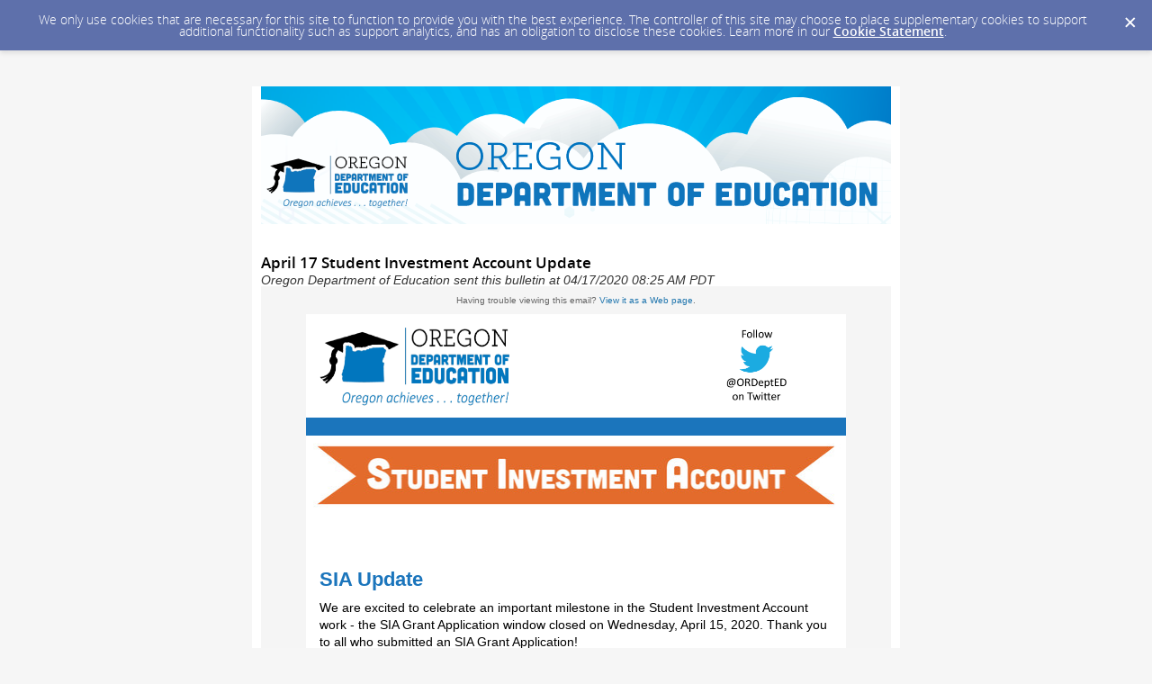

--- FILE ---
content_type: text/html; charset=utf-8
request_url: https://content.govdelivery.com/accounts/ORED/bulletins/286d5cc
body_size: 7823
content:
<!DOCTYPE html PUBLIC "-//W3C//DTD XHTML 1.0 Transitional//EN" "http://www.w3.org/TR/xhtml1/DTD/xhtml1-transitional.dtd">
<html lang='en' xml:lang='en' xmlns='http://www.w3.org/1999/xhtml'>
<head>
<title>
April 17 Student Investment Account Update

</title>
<link rel="shortcut icon" type="image/x-icon" href="https://content.govdelivery.com/assets/favicon-5157a809024b7dd3d618037af637e21a7603480a4a045b7714038e6fe99c5698.ico" />
<link href='https://content.govdelivery.com/accounts/ORED/bulletins/286d5cc' rel='canonical' />
<meta content='text/html; charset=UTF-8' />
<meta content='width=device-width, initial-scale=1.0' name='viewport' />
<meta content='telephone=no' name='format-detection' />
<meta content='April 17 Student Investment Account Update' property='og:title' />
<meta content='article' property='og:type' />
<meta content='Oregon Department of Education' property='og:site_name' />
<meta content='210315575371' property='fb:app_id' />

<link rel="stylesheet" media="screen" href="https://content.govdelivery.com/assets/subscriber-dd0f7ed22f27c2331fabc141fdcfdcedc785de95a5ec61accaa0180d2471bd01.css" />
<link rel="stylesheet" media="screen" href="https://content.govdelivery.com/accounts/ORED/style.css?v=1558368011" />
<script src="https://content.govdelivery.com/assets/Public-7afc95856fc164efa8e4ec6d13aafeb589d0db33fa242a5e020fc9d3c5a3be3b.js"></script>
<script src="https://content.govdelivery.com/assets/controller_manifests/AccountBulletins-657e7a53ede15079b709228c79ffad2c1791c5dc6e49790f05ab8a18a96b9bc8.js"></script>

<meta content="text/html; charset=UTF-8">
<meta name="viewport" content="initial-scale=1.0">
<meta name="format-detection" content="telephone=no">
<style type="text/css">
/*start reset css*/

div { line-height: 1; }
body, table, td, p, a, li, blockquote { -webkit-text-size-adjust: 100%; -ms-text-size-adjust: 100%; }
body { -webkit-text-size-adjust: none; -ms-text-size-adjust: none; }
table { border-spacing: 0; }
table, td { mso-table-lspace: 0pt; mso-table-rspace: 0pt; }
img { -ms-interpolation-mode: bicubic; }
body { margin: 0; padding: 0; }
img { border: none !important; height: auto; line-height: 1; outline: none; text-decoration: none; }
table td { border-collapse: collapse !important; }
.preheader { display: none !important; visibility: hidden; opacity: 0; color: transparent; height: 0; width: 0; }
/*end reset css*/
a[x-apple-data-detectors] {
color: inherit !important;
text-decoration: none !important;
font-size: inherit !important;
font-family: inherit !important;
font-weight: inherit !important;
line-height: inherit !important;
}
/* outlook.com line-height control */
.ExternalClass p, 
.ExternalClass span,
.ExternalClass font,
.ExternalClass td
{line-height: 100%}

@media only screen and (max-device-width: 480px) {
table#yahoo, table#yahoo table { position: relative; }
table#yahoo .govd_header { max-width: 480px !important; }
table#yahoo .govd_hr img, table#yahoo .govd_hr_inner img { display:none !important; }
table#yahoo img { max-width: 400px !important; width: 100% !important; }
table#yahoo .govd_template_image { height: auto !important; max-width: 400px !important; width: auto !important; margin:0 !important; }
table#yahoo table.gd_combo_table .govd_template_image { margin:0 5px 5px 5px !important; }
table#yahoo #main-header .govd_template_image { max-width: 480px !important; width: 100% !important; }
table#yahoo .govd_content_container .govd_image_display { margin-left:0 !important; }
table#yahoo .container-fill, table.gd_tbl_wrap, table.gd_tbl_wrap table { max-width: 480px !important; }
.main-table, .mobile-footer, .mobile-tagline, table.gd_tbl_wrap, table.gd_tbl_wrap table { width:100% !important; min-width:100% !important; max-width:480px !important; }
table#yahoo .tablecell, .tablecell { width:100% !important; display: block !important; }
table#yahoo p, table#yahoo p span, table#yahoo .gd_p, table#yahoo li { font-size:13pt !important; }
table#yahoo #view-in-browser p, table#yahoo #view-in-browser p span, table#yahoo #view-in-browser .gd_p, table#yahoo #view-in-browser li { font-size:8pt !important; }
table#yahoo h1 { font-size:18pt !important; }
table#yahoo h2 { font-size:16pt !important; }
table#yahoo h3 { font-size:14pt !important; }
table#yahoo #main-body .govd_hr {background:transparent none !important;}
.mobile-hide {display:none !important;}
.mobile-padding {padding:0 !important;}
.mobile-columns {padding:10px 20px !important;}
}

</style>


</head>
<body id='shared_bulletin' style='line-height:1.4;margin:0;padding:0;width:100% !important;'>
<a id='gd_top' name='gd_top'></a>

<div class='wide' id='page_margins'>
<main id='page'>
<article>
<div class='account_banner'>
<div class='qs_banner'>
<a href='https://www.oregon.gov/ode/Pages/default.aspx' rel='noopener noreferrer' target='_blank'>
<img alt='Oregon Department of Education - Oregon Achieves Together' src='/system/images/71730/original/ORED_bannerV3.png?1547752079' />
</a>
</div>

</div>
<div class='bulletin_display' id='bulletin_content'>
<h1 class='bulletin_subject'>April 17 Student Investment Account Update</h1>
<span class='dateline rs_skip'>Oregon Department of Education sent this bulletin at 04/17/2020 08:25 AM PDT</span>
<div class='bulletin_header rs_skip' id='bulletin_header'></div>
<div class='bulletin_body' id='bulletin_body'><table width="100%" cellpadding="0" cellspacing="0" border="0" align="center" class="gd_tbl_wrap"><tr><td style="background-color: #F5F5F5; margin: 0; padding: 0; width: 100% !important" bgcolor="#F5F5F5"><table class="main-table" width="600" align="center" cellpadding="0" cellspacing="0" id="yahoo" style="width: 600px; border-collapse: collapse;">

<tr>
<td>
<table class="main-table" width="100%" align="center" cellpadding="0" cellspacing="0" style="border-collapse: collapse;">
<tr>
<td id="view-in-browser" width="100%" data-govdstyle="all" data-govdtitle="View in Browser" class="thin" style="padding: 10px;">
<p style="line-height: 1.1; color: #666666; font-family: arial, helvetica, sans-serif; font-size: 10px; text-align: center; margin: 0;" align="center">Having trouble viewing this email? <a href="https://content.govdelivery.com/accounts/ORED/bulletins/286d5cc">View it as a Web page</a>.</p>
</td>
</tr>
</table>
</td>
</tr>

<tr>
<td>
<table class="main-table" width="100%" align="center" cellpadding="0" cellspacing="0" bgcolor="#FFFFFF" style="background-color: #FFF; border-collapse: collapse;">

<tr>
<td id="header-bg" data-govdstyle="all" data-govdtitle="Header Background">
<table class="main-table" width="100%" align="center" cellpadding="0" cellspacing="0" style="border-collapse: collapse;">
<tr>
<td id="main-header" width="100%" data-govdstyle="all" data-govdtitle="Main Header">
<img class="govd_template_image" src="https://content.govdelivery.com/attachments/fancy_images/ORED/2019/08/2755128/twitter-banner_original.png" style="width: 600px; height: auto !important; max-height: auto !important; border: none;" alt="Oregon Department of Education - Oregon achieves together - follow at ORDEPTED on twitter" width="600" height="115">
</td>
</tr>
</table>
</td>
</tr>

<tr>
<td id="date-bg" data-govdstyle="all" data-govdtitle="Date Background" style="background-color: #1b75bc;" bgcolor="#1b75bc">
<table class="main-table" width="100%" align="center" cellpadding="0" cellspacing="0" style="border-collapse: collapse;">
<tr>
<td id="main-date" width="100%" data-govdstyle="all" data-govdtitle="Main Date" class="thin" style="padding: 10px 15px;">

</td>
</tr>
</table>
</td>
</tr>

<tr>
<td>
<table class="main-table" width="100%" align="center" cellpadding="0" cellspacing="0" style="border-collapse: collapse;">
<tr>
<td id="main-body-1" width="100%" data-govdstyle="all" data-govdtitle="Main Body 1" style="padding: 0px;">
<img class="govd_template_image" src="https://content.govdelivery.com/attachments/fancy_images/ORED/2020/02/3141993/2974890/57133-ode-studentinvestmentaaccount-logo-2019-final_crop.jpg" style="width: 600px; height: auto !important; max-height: auto !important; border: none;" alt="SIA Banner" width="600" height="89">
</td>
</tr>
</table>
</td>
</tr>
 
<tr>
<td>
<table class="main-table" width="100%" align="center" cellpadding="0" cellspacing="0" style="border-collapse: collapse;">
<tr>
<td id="main-body-2" width="100%" data-govdstyle="all" data-govdtitle="Main Body 2" style="padding: 15px 15px 5px; border: none;">
<h1 class="govd_header" style="margin-bottom: 10px; line-height: 1.1; font-weight: bold; color: #1b75bc; font-family: arial, helvetica, sans-serif; font-size: 22px; text-align: left;" align="left">SIA Update</h1>
<p style="line-height: 1.4; margin-top: 10px; margin-bottom: 10px; color: #000000; font-family: arial, helvetica, sans-serif; font-size: 14px; text-align: left;" align="left">We are excited to celebrate an important milestone in the Student Investment Account work - the SIA Grant Application window closed on Wednesday, April 15, 2020. Thank you to all who submitted an SIA Grant Application!  </p>
<div class="govd_hr"><div class="govd_hr_inner"><hr></div></div>
<h1 class="govd_header" style="margin-bottom: 10px; line-height: 1.1; font-weight: bold; color: #1b75bc; font-family: arial, helvetica, sans-serif; font-size: 22px; text-align: left;" align="left">By the Numbers</h1>
<ul>
<li style="line-height: 1.4; margin-bottom: 7px; color: #000000; font-family: arial, helvetica, sans-serif; font-size: 14px; text-align: left;">Of the 210 eligible grant recipients, 208 applications or 99% were submitted to ODE.</li>
<li style="line-height: 1.4; margin-bottom: 7px; color: #000000; font-family: arial, helvetica, sans-serif; font-size: 14px; text-align: left;">Of the 208 applications submitted:</li>
<ul>
<li style="line-height: 1.4; margin-bottom: 7px; color: #000000; font-family: arial, helvetica, sans-serif; font-size: 14px; text-align: left;">49 have been reviewed by ODE staff</li>
<li style="line-height: 1.4; margin-bottom: 7px; color: #000000; font-family: arial, helvetica, sans-serif; font-size: 14px; text-align: left;">36 are currently in review</li>
</ul>
<li style="line-height: 1.4; margin-bottom: 7px; color: #000000; font-family: arial, helvetica, sans-serif; font-size: 14px; text-align: left;">Of the 49 that have been reviewed:</li>
<ul>
<li style="line-height: 1.4; margin-bottom: 7px; color: #000000; font-family: arial, helvetica, sans-serif; font-size: 14px; text-align: left;">43 of them (88%) have either met application requirements or met application requirements with small changes.</li>
<li style="line-height: 1.4; margin-bottom: 7px; color: #000000; font-family: arial, helvetica, sans-serif; font-size: 14px; text-align: left;">Six applications (12%) are going through an additional review process to clarify whether they have met application requirements and whether small or significant changes need to be made to their SIA plan.</li>
</ul>
</ul>
<div class="govd_hr"><div class="govd_hr_inner"><hr></div></div>
<h1 class="govd_header" style="margin-bottom: 10px; line-height: 1.1; font-weight: bold; color: #1b75bc; font-family: arial, helvetica, sans-serif; font-size: 22px; text-align: left;" align="left">Next Steps</h1>
<p style="line-height: 1.4; margin-top: 10px; margin-bottom: 10px; color: #000000; font-family: arial, helvetica, sans-serif; font-size: 14px; text-align: left;" align="left"><a href="https://www.oregon.gov/ode/StudentSuccess/Documents/SIA%20Roadmap%202019-2020.png?utm_medium=email&amp;utm_source=govdelivery" style="color: #2176ae; text-decoration: underline; -ms-word-break: break-all; word-break: break-word; -webkit-hyphens: none; -moz-hyphens: none; hyphens: none;">Keep the big picture in mind.</a> Once an application is reviewed and meets all requirements, applicants will be supported to move through the following steps:</p>
<ol>
<li style="line-height: 1.4; margin-bottom: 7px; color: #000000; font-family: arial, helvetica, sans-serif; font-size: 14px; text-align: left;"><strong>Establish a Monitoring &amp; Evaluation Framework</strong></li>
</ol>
<ul>
<li style="line-height: 1.4; margin-bottom: 7px; color: #000000; font-family: arial, helvetica, sans-serif; font-size: 14px; text-align: left;">Co-develop longitudinal performance growth targets and a framework. This is a differentiated process by which each applicant and ODE will collaborate to develop longitudinal performance growth targets. Each Monitoring and Evaluation Framework will be comprised of: 
<ul>
<li style="line-height: 1.4; margin-bottom: 7px; color: #000000; font-family: arial, helvetica, sans-serif; font-size: 14px; text-align: left;">Longitudinal performance growth targets for each of the five common metrics (3rd grade reading, 9th grade on track, regular attendance, 4-year graduation and 5-year completion) including:</li>
</ul>
</li>
</ul>
<ul>
<ul>
<ul>
<li style="line-height: 1.4; margin-bottom: 7px; color: #000000; font-family: arial, helvetica, sans-serif; font-size: 14px; text-align: left;">Five-year targets -- where you’ll be as a district in five years (SY 2024-25)</li>
<li style="line-height: 1.4; margin-bottom: 7px; color: #000000; font-family: arial, helvetica, sans-serif; font-size: 14px; text-align: left;">Baseline and stretch targets -- minimum expectations for progress (baseline) and an ambitious but realistic target (stretch)</li>
<li style="line-height: 1.4; margin-bottom: 7px; color: #000000; font-family: arial, helvetica, sans-serif; font-size: 14px; text-align: left;">Gap Closing -- how will you begin to close gaps for focal student groups?</li>
</ul>
<li style="line-height: 1.4; margin-bottom: 7px; color: #000000; font-family: arial, helvetica, sans-serif; font-size: 14px; text-align: left;">Progress markers set by ODE, which we anticipate sharing in mid-May. </li>
</ul>
</ul>
<ol start="2">
<li style="line-height: 1.4; margin-bottom: 7px; color: #000000; font-family: arial, helvetica, sans-serif; font-size: 14px; text-align: left;">
<strong> ODE Initiates Grant Agreement Process. </strong>The grant agreement is comprised of four components:</li>
</ol>
<ul>
<li style="line-height: 1.4; margin-bottom: 7px; color: #000000; font-family: arial, helvetica, sans-serif; font-size: 14px; text-align: left;">Body of the agreement</li>
<li style="line-height: 1.4; margin-bottom: 7px; color: #000000; font-family: arial, helvetica, sans-serif; font-size: 14px; text-align: left;">Exhibit A - A description of the Student Investment Account including activities, reporting requirements and SIA grant monitoring.</li>
<li style="line-height: 1.4; margin-bottom: 7px; color: #000000; font-family: arial, helvetica, sans-serif; font-size: 14px; text-align: left;">Exhibit B - The monitoring and evaluation framework, including the longitudinal performance growth targets, progress markers and optional local metrics. </li>
<li style="line-height: 1.4; margin-bottom: 7px; color: #000000; font-family: arial, helvetica, sans-serif; font-size: 14px; text-align: left;">Exhibit C - Insurances</li>
</ul>
<ol start="3">
<li style="line-height: 1.4; margin-bottom: 7px; color: #000000; font-family: arial, helvetica, sans-serif; font-size: 14px; text-align: left;">
<strong> Grant Recipient Facilitates Public Review of Grant Agreement and Obtains Board Approval. </strong>Applicants are required to obtain approval of the grant agreement which includes the monitoring and evaluation framework by the school board at an open meeting following: </li>
</ol>
<ul>
<li style="line-height: 1.4; margin-bottom: 7px; color: #000000; font-family: arial, helvetica, sans-serif; font-size: 14px; text-align: left;">An oral presentation of the SIA plan at an open meeting; </li>
<li style="line-height: 1.4; margin-bottom: 7px; color: #000000; font-family: arial, helvetica, sans-serif; font-size: 14px; text-align: left;">Opportunity for public comment;</li>
<li style="line-height: 1.4; margin-bottom: 7px; color: #000000; font-family: arial, helvetica, sans-serif; font-size: 14px; text-align: left;">Made available on the district webpage and at the district office. </li>
</ul>
<p style="margin-left: 30px; line-height: 1.4; margin-top: 10px; margin-bottom: 10px; color: #000000; font-family: arial, helvetica, sans-serif; font-size: 14px; text-align: left;" align="left">4.<strong>  Grant Recipient Submits Documentation of Board Approval to ODE. </strong>Applicants will receive instructions for submitting their signed grant agreement when they receive their customized grant agreement.<br><br></p>
<p style="line-height: 1.4; margin-top: 10px; margin-bottom: 10px; color: #000000; font-family: arial, helvetica, sans-serif; font-size: 14px; text-align: left;" align="left">As we mentioned in last week’s SIA message, we know many of you are asking important, yet difficult questions about anticipated budgetary implications resulting from COVID-19. Given all of the unknowns and variables, there are more questions than answers and we remain in a holding pattern right now. We will continue to provide updates as there is more information to share and anticipate there will be more clarity following the May economic forecast.<br><br><strong>Foundational Year </strong></p>
<p style="text-align: left; line-height: 1.4; margin-top: 10px; margin-bottom: 10px; color: #000000; font-family: arial, helvetica, sans-serif; font-size: 14px;" align="left">The start of the 2020-2021 school year marks the first year of implementation and a foundational year - a year to grow comfort and learning across the state. Grant recipients will implement their SIA plans (which extend over three years) and begin monitoring progress toward meeting their longitudinal performance growth targets. The foundational year is unique in that grant recipients are required by law to re-visit each aspect of SIA planning in engaging with focal students, families, staff and community to set four-year plans (which will extend from 2021-2025) with a two-year implementation window. This “repeat” process is both a challenge and a significant opportunity. ODE will allow SIA applicants to adjust their growth targets during the co-development process in the spring and summer of 2021.</p>
<div class="govd_hr"><div class="govd_hr_inner"><hr></div></div>
<h1 class="govd_header" style="margin-bottom: 10px; line-height: 1.1; font-weight: bold; color: #1b75bc; font-family: arial, helvetica, sans-serif; font-size: 22px; text-align: left;" align="left">News &amp; Resources</h1>
<ul>
<li style="line-height: 1.4; margin-bottom: 7px; color: #000000; font-family: arial, helvetica, sans-serif; font-size: 14px; text-align: left;">Check out the <a href="https://www.oregon.gov/ode/StudentSuccess/Pages/SIAGrantApplicantsApplications.aspx?utm_medium=email&amp;utm_source=govdelivery" style="color: #2176ae; text-decoration: underline; -ms-word-break: break-all; word-break: break-word; -webkit-hyphens: none; -moz-hyphens: none; hyphens: none;">submitted SIA Plans on our webpage</a> </li>
<li style="line-height: 1.4; margin-bottom: 7px; color: #000000; font-family: arial, helvetica, sans-serif; font-size: 14px; text-align: left;">
<a href="https://www.oregon.gov/ode/students-and-family/healthsafety/Pages/COVID19.aspx?utm_medium=email&amp;utm_source=govdelivery" style="color: #2176ae; text-decoration: underline; -ms-word-break: break-all; word-break: break-word; -webkit-hyphens: none; -moz-hyphens: none; hyphens: none;">COVID Resources</a> + <a href="https://www.oregon.gov/ode/students-and-family/healthsafety/Pages/COVID-19-FAQ.aspx?utm_medium=email&amp;utm_source=govdelivery" style="color: #2176ae; text-decoration: underline; -ms-word-break: break-all; word-break: break-word; -webkit-hyphens: none; -moz-hyphens: none; hyphens: none;">COVID-19 FAQs</a>
</li>
<li style="line-height: 1.4; margin-bottom: 7px; color: #000000; font-family: arial, helvetica, sans-serif; font-size: 14px; text-align: left;"><a href="https://www.oregon.gov/ode/educator-resources/standards/Pages/Distance-Learning-for-All.aspx?utm_medium=email&amp;utm_source=govdelivery" style="color: #2176ae; text-decoration: underline; -ms-word-break: break-all; word-break: break-word; -webkit-hyphens: none; -moz-hyphens: none; hyphens: none;">Distance Learning for All</a></li>
<li style="line-height: 1.4; margin-bottom: 7px; color: #000000; font-family: arial, helvetica, sans-serif; font-size: 14px; text-align: left;"><a href="https://www.oregon.gov/ode/educator-resources/standards/Pages/Distance-Learning-for-All.aspx?utm_medium=email&amp;utm_source=govdelivery" style="color: #2176ae; text-decoration: underline; -ms-word-break: break-all; word-break: break-word; -webkit-hyphens: none; -moz-hyphens: none; hyphens: none;">Graduation Pathways</a></li>
</ul>
<div class="govd_hr"><div class="govd_hr_inner"><hr></div></div>
<h1 class="govd_header" style="margin-bottom: 10px; line-height: 1.1; font-weight: bold; color: #1b75bc; font-family: arial, helvetica, sans-serif; font-size: 22px; text-align: left;" align="left">This Week’s Frequently Asked Question </h1>
<p style="line-height: 1.4; margin-top: 10px; margin-bottom: 10px; color: #000000; font-family: arial, helvetica, sans-serif; font-size: 14px; text-align: left;" align="left"><strong>Q</strong>: I’ve submitted an incomplete SIA Grant Application. What happens next?</p>
<p style="line-height: 1.4; margin-top: 10px; margin-bottom: 10px; color: #000000; font-family: arial, helvetica, sans-serif; font-size: 14px; text-align: left;" align="left"><strong>A</strong>: Thank you for submitting an application by the April 15 deadline! A member of our team will reach out soon to confirm the missing information needed and support you in submitting the additional information before it is moved into the review phase. We recognize incomplete submissions vary in terms of what’s still left to be completed, which may impact how quickly the missing pieces can be submitted. </p>
<p style="line-height: 1.4; margin-top: 10px; margin-bottom: 10px; color: #000000; font-family: arial, helvetica, sans-serif; font-size: 14px; text-align: left;" align="left">As we’ve previously messaged, we are treating the SIA Grant Application like student work, meaning we will continue to work with you to meet the requirements. As we engage with you to support your submission of the missing application components, it’s important to remember that the overall time frame of moving through the additional steps (co-development of growth targets, board approval of grant agreement, receiving the first payment) could be impacted if there is a significant delay in completing your SIA Grant Application.</p>
<div class="govd_hr"><div class="govd_hr_inner"><hr></div></div>
<table class="gd_combo_table" width="100%" border="0" cellpadding="0" cellspacing="0" style="border-collapse: collapse;">
  <tr class="gd_combo_first_image">
    <td class="gd_combo_image_cell" width="111"><img class="govd_template_image" src="https://content.govdelivery.com/attachments/fancy_images/ORED/2020/01/3114038/2954486/sia-lightbulb-icon_crop.png" style="width: 111px; height: auto !important; max-height: auto !important; border: none;" alt="SIA lightbulb icon" width="111" height="112"></td>
<td class="gd_combo_spacer" width="4"></td>
<td class="gd_combo_text_cell">
<p style="text-align: left; line-height: 1.4; margin-top: 10px; margin-bottom: 10px; color: #000000; font-family: arial, helvetica, sans-serif; font-size: 14px;" align="left">Please send any questions or comments to <a href="mailto:SIAInfo@state.or.us" target="_blank" title="" rel="noopener" style="color: #2176ae; text-decoration: underline; -ms-word-break: break-all; word-break: break-word; -webkit-hyphens: none; -moz-hyphens: none; hyphens: none;">SIAInfo@state.or.us</a>. </p>
<p style="text-align: left; line-height: 1.4; margin-top: 10px; margin-bottom: 10px; color: #000000; font-family: arial, helvetica, sans-serif; font-size: 14px;" align="left">You’ve been automatically added to this listserv based on your role, but you can <a href="https://public.govdelivery.com/accounts/ORED/subscriber/new?topic_id=ORED_188" target="_blank" title="" rel="noopener" style="color: #2176ae; text-decoration: underline; -ms-word-break: break-all; word-break: break-word; -webkit-hyphens: none; -moz-hyphens: none; hyphens: none;">manage your subscription</a> as needed. </p>
</td>
  </tr>
</table>

</td>
</tr>
</table>
</td>
</tr>  

<tr>
<td id="footer-bg" data-govdstyle="all" data-govdtitle="Footer Background" style="padding: 0px;">
<table class="main-table" width="100%" align="center" cellpadding="0" cellspacing="0" style="border-collapse: collapse;">
<tr>
<td id="main-footer" width="100%" data-govdstyle="all" data-govdtitle="Main Footer" style="padding: px 15px 0px;">

</td>
</tr>
</table>
</td>
</tr>
  
<tr>
<td>
<table class="main-table" width="100%" align="center" cellpadding="0" cellspacing="0" style="border-collapse: collapse;">
<tr>
<td id="social" width="100%" data-govdstyle="all" data-govdtitle="Social" align="center" style="background-color: #1b75bc; padding: 0px 10px 20px 15px;" bgcolor="#1b75bc">

</td>
</tr>
</table>
</td>
</tr>  

</table>
</td>
</tr>

</table></td></tr></table></div>
<div class='bulletin_footer rs_skip' id='bulletin_footer'><table class="mobile-footer" style="height: 100px; width: 597px;" width="597" cellspacing="0" cellpadding="0" align="center">
<tbody>
<tr style="height: 42px;">
<td style="font-size: 13px; text-align: center; height: 42px; font-family: arial, helvetica, sans-serif !important; width: 593px;" align="center">
<p><font face="arial,helvetica,sans-serif">Stay Connected with the <a href="https://www.oregon.gov/ode/Pages/default.aspx?utm_medium=email&amp;utm_source=govdelivery" target="_blank" title="" rel="noopener">Oregon Department of Education</a></font><font face="arial,helvetica,sans-serif"></font></p>
</td>
</tr>
<tr style="height: 32px;">
<td style="height: 32px; width: 573px;" align="center">
<p><font face="arial,helvetica,sans-serif"><a href="https://twitter.com/ORDeptEd?utm_medium=email&amp;utm_source=govdelivery" target="_blank" rel="noopener"><img src="https://content.govdelivery.com/attachments/fancy_images/ORED/2019/03/2468045/twitter-logo-blue_original.png" alt="Twitter" width="45" height="45"></a>   <a href="https://www.oregon.gov/ode/Pages/default.aspx?utm_medium=email&amp;utm_source=govdelivery" target="_blank" rel="noopener"><img src="https://admin.govdelivery.com/attachments/fancy_images/ORED/2019/01/2329226/ode-logo_original.png" width="55" height="48"></a></font><font face="arial,helvetica,sans-serif"></font></p>
</td>
</tr>
<tr style="height: 1em;">
<td style="text-align: center; font-family: arial, helvetica, sans-serif; font-size: 13px; height: 32px; width: 593px;">
<p><font face="arial,helvetica,sans-serif">SUBSCRIBER SERVICES:</font><br><font face="arial,helvetica,sans-serif"><a href="https://public.govdelivery.com/accounts/ORED/subscriber/edit?preferences=true#tab1" title="Manage Subscriptions">Manage Subscriptions</a>  |  <a href="https://subscriberhelp.govdelivery.com/">Help</a></font></p>
<p><font face="arial,helvetica,sans-serif" size="1"><em><span>It is a policy of the State Board of Education and a priority of the Oregon Department of Education that there will be no discrimination or harassment on the grounds of race, color, sex, marital status, religion, national origin, age, sexual orientation, or disability in any educational programs, activities or employment. For more information, </span></em><em><span><a href="https://www.oregon.gov/ode/rules-and-policies/Pages/Anti-Discrimination-Policy.aspx?utm_medium=email&amp;utm_source=govdelivery" title="https://www.oregon.gov/ode/rules-and-policies/Pages/Anti-Discrimination-Policy.aspx">visit the Anti-Discrimination Policy page</a></span></em><em><span>.</span></em></font></p>
</td>
</tr>
</tbody>
</table></div>
</div>
</article>
<div id='subscribe_and_share'></div>
<div id='relevant_bulletins'></div>
<script type='text/javascript'>
  //<![CDATA[
    new GD.views.AccountBulletinsShow({
      GDPRCookiePolicy: {
        message: "We only use cookies that are necessary for this site to function to provide you with the best experience. The controller of this site may choose to place supplementary cookies to support additional functionality such as support analytics, and has an obligation to disclose these cookies. Learn more in our \u003ca href=\"https://support.granicus.com/s/article/Granicus-LLC-Subscriber-Cookie-Statement\" target=\"_blank\" rel=\"noopener noreferrer\"\u003eCookie Statement\u003c/a\u003e.\n",
        prefix: "ORED_production"
      },
      isRelevantBulletinContentEnabled: true,
      relevantBulletinsUrl: "https://content.govdelivery.com/relevant_bulletins/42390988/bulletins",
      relevantBulletinsHeading: "You may also be interested in",
      relevantBulletinImpressionTrackingUrl: "https://lnks.gd/i/eyJ0eXAiOiJKV1QiLCJhbGciOiJIUzI1NiJ9.eyJzaGFyZWRfYnVsbGV0aW5faWQiOjQyMzkwOTg4LCJ1cmkiOiJyZWxldmFudC1idWxsZXRpbnMtZmVlZDppbXByZXNzaW9uIn0.2YYRw4dqzv_NkLUrydTY5ECLR0X68GjeDnCxxoYZsTU",
      subscribeHeading: "Subscribe to updates from Oregon Department of Education",
      subscribeLabel: "Email Address",
      subscribeText: "e.g. name@example.com",
      subscribeButtonText: "Subscribe",
      bulletinSubject: "April 17 Student Investment Account Update",
      facebookImagePath: "https://content.govdelivery.com/assets/art/share_facebook-91b530a60fb05e3af56bdf009be581bf4a12c2c76869d0977348c57b79e2b5a8.png",
      twitterImagePath: "https://content.govdelivery.com/assets/art/share_twitter-ce26b5cc22b7873dabd0194c50be633379881724561f6d5c5622215fe4e28a1b.png",
      linkedinImagePath: "https://content.govdelivery.com/assets/art/share_linkedin-7e860813f5305f5c33e2548305528824a4846e7a8eac4a658d2a003995cdb7a5.png",
      emailImagePath: "https://content.govdelivery.com/assets/art/share_email-ecb03e091ef7d077856720b5cded62d7a6f89f923e53b9c86f6d4d6f81442b8f.png",
      trackPageViewURL: "https://api.govdelivery.com/api/service/internal/bulletin_analytics/42390988/page_view",
      subscribeFormUrl: "https://public.govdelivery.com/accounts/ORED/subscriber/qualify"
    }).init();
  //]]>
</script>

</main>
<footer id='footer'>
<div class='powered-by'>
Powered by
<br />
<a href='http://www.govdelivery.com/'>
<img alt="Powered By GovDelivery" src="https://content.govdelivery.com/assets/logos/govd-logo-dark-191d8c132e92636d2d67f33aa6576c8f1f8245552c047acb81d0e5c7094def56.png" />
</a>
</div>
<br />
<a id="privacy_policy" target="_blank" rel="noopener noreferrer" href="https://www.oregon.gov/pages/terms-and-conditions.aspx">Privacy Policy</a> | <a id="cookie_statement" target="_blank" rel="noopener noreferrer" href="https://support.granicus.com/s/article/Granicus-LLC-Subscriber-Cookie-Statement">Cookie Statement</a> | <a id="help" target="_blank" rel="noopener noreferrer" href="https://subscriberhelp.granicus.com/">Help</a>
</footer>
</div>
</body>
</html>


--- FILE ---
content_type: text/css
request_url: https://content.govdelivery.com/accounts/ORED/style.css?v=1558368011
body_size: 1684
content:
/*updated 7.11.13 - Responsive CSS for Mobile - AEL*/
/*theme overrides here will be included in base CSS */
div.fnc {
 width:70%; 
}
h3.category {
 font-size:1em;
}
.button_panel input[type="submit"] {
  /* min-width: 30%; */
}
#tabs {
  border-bottom: 2px solid #c6c6c6;
  overflow:visible;
}
#tabs li {
  margin-right:3px;
}
#tabs li:last-of-type {
  margin-right:0;
}

#quick_subscribe_confirmation div.button_panel {
  margin-top: 15px;
}
button.treeExpand {
  margin-left:0px;
}

@media only screen and (min-width: 768px) {
  div.featured_network input {
    transform: scale(1,1);
    -ms-transform: scale(1,1);
    -webkit-transform: scale(1,1);
  } 
}
/*updated 9.14.12 - Increasing white background width to 720 and adding padding to banner to match body - ASB*/
/*updated 4.17.12 - Network Page Updates - AJG*/
/*updated 7.11.13 - mobile CSS update GOVD-4832 - AEL*/

#quick_subscribe_password { 
display: none;  /*Hides the password option*/
}

form#subscriber_preferences_form { display:none !important;}

body#shared_bulletin #footer .forward .addthis_button_email
{
color: #666666;
}

body#shared_bulletin #page .shared_bulletin_header .subscribe {
  width: 360px;
}

body#shared_bulletin #page .shared_bulletin_header .subscribe form#sub_form {
  background: none;
  width: 337px;
}

body#shared_bulletin #page {
  width: 720px;
}

body#shared_bulletin #page .account_banner {
  padding: 0 10px;
}

body#shared_bulletin p {
  margin-top:16px;
  margin-bottom:16px;
}

body#sub{
font-family: Arial,Helvetica,sans-serif;
font-size:1em;
}

div.qs_banner a img 
{
width: 100%;
}

ul.mktree li {
padding-top: 2pt;

}

a {
  color: #0059B3;
}

form {
margin: 0 auto;
width: 100%;
padding:0;
background:#fff;
}



legend {
font-weight: 700;
margin-top:30px;
margin-bottom:0px;
color: #000000;
font-family: Arial,Helvetica,sans-serif;
line-height: 30px;

}

fieldset legend {
margin-top: 0pt;
margin-right: 0pt;
margin-bottom: 10pt;
margin-left: 4pt;
padding-top: 3pt;
padding-right: 0pt;
padding-bottom: 0pt;
padding-left: 0pt;
position: relative;
left: 0px;

}

label{
font-weight:bold;
line-height: 14px;
font-size:.9em;
}

button {
clear:both;
width:50px;
height:31px;
background:#ccc;
text-align:center;
line-height:31px;
color:#FFFFFF;
font-weight:bold;
cursor:pointer;
}

hr {
   width: 90%;
   color: #ccc;
   height: 1px;
}

#quick_subscribe_new_instructions ul,
#quick_subscribe_email_instructions ul,
#quick_subscribe_password_instructions ul,
#quick_subscribe_topic_unsubscribe_instructions ul,
#digest_instructions ul {
margin: 5px 0px;
font-size:.9em;
list-style: disc;
list-style-position: inside;
}

.panel {
padding: 0;
margin: 0 1em 1em;
border-left: none;
border-right: none;
border-bottom: none;
border-top: none
}

input, textarea, blockquote
{
margin: 0;
padding: 0 5px 0 0;
font-family: Arial,Helvetica,sans-serif;
}

li.radio_button{
font-family: Arial,Helvetica,sans-serif;

}

fieldset ol.form .radio_button label {
font-family: Arial,Helvetica,sans-serif;
color:#666666;
padding-left:5px;
}

div#digest_instructions{
padding-bottom: 7px;
}

div#digest_postscript{
font-family: Arial,Helvetica,sans-serif;

color:#666666;
padding-top: 5px;
}

div#quick_subscribe_email_instructions,
div#quick_subscribe_password_instructions,
div#quick_subscribe_topic_unsubscribe_instructions,
div#digest_instructions{
font-family: Arial,Helvetica,sans-serif;
color:#666666;
padding-left:5px;
}

div.questions_description{
font-family: Arial,Helvetica,sans-serif;

color:#666666;
padding-left:5px;
}

div#questions_instructions{
font-family: Arial,Helvetica,sans-serif;

color:#666666;
padding-left:5px;
padding-top:5px;
}

div#qs_banner a img {
  height: auto;
  width: auto;
}

fieldset ol.form label.required
{
background-image: none;
}

#footer {
  text-align: center;
  background-color: #fff;
  clear: both;
  padding: 0px 12px 10px 12px;
  font-size:.8em;
 }

#footer p {
    padding: 0.5em 0; 
}

#quick_subscribe_new, fieldset {
width: 100%;
}

.data-table {
 margin-left: -5px;
}

p.name{
padding-bottom: 15px;
}

ul+p {
margin-top:10px;
}

fieldset ol.form label.required {
-moz-background-clip:border;
-moz-background-inline-policy:continuous;
-moz-background-origin:padding;
background:transparent url(/images/required.gif) no-repeat scroll right top;
}

body#shared_bulletin #page_margins {
   background: #f6f6f6;
}


div.fnc span.title {
    font-size:1.3em;

}

input[value="Cancel"] {
  width: 90px !important;
}

/* updated 11.2.2012 ASB - adding styling for ordered lists, workaround for GOVD-3647 */

body#shared_bulletin #page ol { 
  list-style: decimal outside none; 
  margin: 0 0 0 3em;
}

--- FILE ---
content_type: application/javascript; charset=utf-8
request_url: https://content.govdelivery.com/assets/Public-7afc95856fc164efa8e4ec6d13aafeb589d0db33fa242a5e020fc9d3c5a3be3b.js
body_size: 163152
content:
function classify(e){return"."+e}function idify(e){return"#"+e}if(function(){function e(t,n,i){function r(s,a){if(!n[s]){if(!t[s]){var l="function"==typeof require&&require;if(!a&&l)return l(s,!0);if(o)return o(s,!0);var u=new Error("Cannot find module '"+s+"'");throw u.code="MODULE_NOT_FOUND",u}var c=n[s]={exports:{}};t[s][0].call(c.exports,(function(e){return r(t[s][1][e]||e)}),c,c.exports,e,t,n,i)}return n[s].exports}for(var o="function"==typeof require&&require,s=0;s<i.length;s++)r(i[s]);return r}return e}()({1:[function(e){(function(t){(function(){"use strict";function n(e){return e&&e.__esModule?e:{default:e}}var i=n(e("jquery"));t.jQuery=i.default,t.$=i.default}).call(this)}).call(this,"undefined"!=typeof global?global:"undefined"!=typeof self?self:"undefined"!=typeof window?window:{})},{jquery:2}],2:[function(e,t){!function(e,n){"use strict";"object"==typeof t&&"object"==typeof t.exports?t.exports=e.document?n(e,!0):function(e){if(!e.document)throw new Error("jQuery requires a window with a document");return n(e)}:n(e)}("undefined"!=typeof window?window:this,(function(e,t){"use strict";function n(e,t,n){var i,r,o=(n=n||we).createElement("script");if(o.text=e,t)for(i in xe)(r=t[i]||t.getAttribute&&t.getAttribute(i))&&o.setAttribute(i,r);n.head.appendChild(o).parentNode.removeChild(o)}function i(e){return null==e?e+"":"object"==typeof e||"function"==typeof e?fe[pe.call(e)]||"object":typeof e}function r(e){var t=!!e&&"length"in e&&e.length,n=i(e);return!be(e)&&!_e(e)&&("array"===n||0===t||"number"==typeof t&&t>0&&t-1 in e)}function o(e,t){return e.nodeName&&e.nodeName.toLowerCase()===t.toLowerCase()}function s(e,t,n){return be(t)?Ce.grep(e,(function(e,i){return!!t.call(e,i,e)!==n})):t.nodeType?Ce.grep(e,(function(e){return e===t!==n})):"string"!=typeof t?Ce.grep(e,(function(e){return de.call(t,e)>-1!==n})):Ce.filter(t,e,n)}function a(e,t){for(;(e=e[t])&&1!==e.nodeType;);return e}function l(e){var t={};return Ce.each(e.match(Ne)||[],(function(e,n){t[n]=!0})),t}function u(e){return e}function c(e){throw e}function h(e,t,n,i){var r;try{e&&be(r=e.promise)?r.call(e).done(t).fail(n):e&&be(r=e.then)?r.call(e,t,n):t.apply(void 0,[e].slice(i))}catch(e){n.apply(void 0,[e])}}function d(){we.removeEventListener("DOMContentLoaded",d),e.removeEventListener("load",d),Ce.ready()}function f(e,t){return t.toUpperCase()}function p(e){return e.replace(He,"ms-").replace(Le,f)}function m(){this.expando=Ce.expando+m.uid++}function g(e){return"true"===e||"false"!==e&&("null"===e?null:e===+e+""?+e:Ue.test(e)?JSON.parse(e):e)}function v(e,t,n){var i;if(void 0===n&&1===e.nodeType)if(i="data-"+t.replace(Be,"-$&").toLowerCase(),"string"==typeof(n=e.getAttribute(i))){try{n=g(n)}catch(e){}qe.set(e,t,n)}else n=void 0;return n}function y(e,t,n,i){var r,o,s=20,a=i?function(){return i.cur()}:function(){return Ce.css(e,t,"")},l=a(),u=n&&n[3]||(Ce.cssNumber[t]?"":"px"),c=e.nodeType&&(Ce.cssNumber[t]||"px"!==u&&+l)&&Ye.exec(Ce.css(e,t));if(c&&c[3]!==u){for(l/=2,u=u||c[3],c=+l||1;s--;)Ce.style(e,t,c+u),(1-o)*(1-(o=a()/l||.5))<=0&&(s=0),c/=o;c*=2,Ce.style(e,t,c+u),n=n||[]}return n&&(c=+c||+l||0,r=n[1]?c+(n[1]+1)*n[2]:+n[2],i&&(i.unit=u,i.start=c,i.end=r)),r}function b(e){var t,n=e.ownerDocument,i=e.nodeName,r=Je[i];return r||(t=n.body.appendChild(n.createElement(i)),r=Ce.css(t,"display"),t.parentNode.removeChild(t),"none"===r&&(r="block"),Je[i]=r,r)}function _(e,t){for(var n,i,r=[],o=0,s=e.length;o<s;o++)(i=e[o]).style&&(n=i.style.display,t?("none"===n&&(r[o]=We.get(i,"display")||null,r[o]||(i.style.display="")),""===i.style.display&&Qe(i)&&(r[o]=b(i))):"none"!==n&&(r[o]="none",We.set(i,"display",n)));for(o=0;o<s;o++)null!=r[o]&&(e[o].style.display=r[o]);return e}function w(e,t){var n;return n=void 0!==e.getElementsByTagName?e.getElementsByTagName(t||"*"):void 0!==e.querySelectorAll?e.querySelectorAll(t||"*"):[],void 0===t||t&&o(e,t)?Ce.merge([e],n):n}function x(e,t){for(var n=0,i=e.length;n<i;n++)We.set(e[n],"globalEval",!t||We.get(t[n],"globalEval"))}function k(e,t,n,r,o){for(var s,a,l,u,c,h,d=t.createDocumentFragment(),f=[],p=0,m=e.length;p<m;p++)if((s=e[p])||0===s)if("object"===i(s))Ce.merge(f,s.nodeType?[s]:s);else if(ot.test(s)){for(a=a||d.appendChild(t.createElement("div")),l=(nt.exec(s)||["",""])[1].toLowerCase(),u=rt[l]||rt._default,a.innerHTML=u[1]+Ce.htmlPrefilter(s)+u[2],h=u[0];h--;)a=a.lastChild;Ce.merge(f,a.childNodes),(a=d.firstChild).textContent=""}else f.push(t.createTextNode(s));for(d.textContent="",p=0;s=f[p++];)if(r&&Ce.inArray(s,r)>-1)o&&o.push(s);else if(c=Ge(s),a=w(d.appendChild(s),"script"),c&&x(a),n)for(h=0;s=a[h++];)it.test(s.type||"")&&n.push(s);return d}function C(){return!0}function T(){return!1}function S(e,t){return e===D()==("focus"===t)}function D(){try{return we.activeElement}catch(e){}}function E(e,t,n,i,r,o){var s,a;if("object"==typeof t){for(a in"string"!=typeof n&&(i=i||n,n=void 0),t)E(e,a,n,i,t[a],o);return e}if(null==i&&null==r?(r=n,i=n=void 0):null==r&&("string"==typeof n?(r=i,i=void 0):(r=i,i=n,n=void 0)),!1===r)r=T;else if(!r)return e;return 1===o&&(s=r,r=function(e){return Ce().off(e),s.apply(this,arguments)},r.guid=s.guid||(s.guid=Ce.guid++)),e.each((function(){Ce.event.add(this,t,r,i,n)}))}function P(e,t,n){n?(We.set(e,t,!1),Ce.event.add(e,t,{namespace:!1,handler:function(e){var i,r,o=We.get(this,t);if(1&e.isTrigger&&this[t]){if(o.length)(Ce.event.special[t]||{}).delegateType&&e.stopPropagation();else if(o=ue.call(arguments),We.set(this,t,o),i=n(this,t),this[t](),o!==(r=We.get(this,t))||i?We.set(this,t,!1):r={},o!==r)return e.stopImmediatePropagation(),e.preventDefault(),r.value}else o.length&&(We.set(this,t,{value:Ce.event.trigger(Ce.extend(o[0],Ce.Event.prototype),o.slice(1),this)}),e.stopImmediatePropagation())}})):void 0===We.get(e,t)&&Ce.event.add(e,t,C)}function I(e,t){return o(e,"table")&&o(11!==t.nodeType?t:t.firstChild,"tr")&&Ce(e).children("tbody")[0]||e}function O(e){return e.type=(null!==e.getAttribute("type"))+"/"+e.type,e}function j(e){return"true/"===(e.type||"").slice(0,5)?e.type=e.type.slice(5):e.removeAttribute("type"),e}function M(e,t){var n,i,r,o,s,a;if(1===t.nodeType){if(We.hasData(e)&&(a=We.get(e).events))for(r in We.remove(t,"handle events"),a)for(n=0,i=a[r].length;n<i;n++)Ce.event.add(t,r,a[r][n]);qe.hasData(e)&&(o=qe.access(e),s=Ce.extend({},o),qe.set(t,s))}}function N(e,t){var n=t.nodeName.toLowerCase();"input"===n&&tt.test(e.type)?t.checked=e.checked:"input"!==n&&"textarea"!==n||(t.defaultValue=e.defaultValue)}function A(e,t,i,r){t=ce(t);var o,s,a,l,u,c,h=0,d=e.length,f=d-1,p=t[0],m=be(p);if(m||d>1&&"string"==typeof p&&!ye.checkClone&&ct.test(p))return e.each((function(n){var o=e.eq(n);m&&(t[0]=p.call(this,n,o.html())),A(o,t,i,r)}));if(d&&(s=(o=k(t,e[0].ownerDocument,!1,e,r)).firstChild,1===o.childNodes.length&&(o=s),s||r)){for(l=(a=Ce.map(w(o,"script"),O)).length;h<d;h++)u=o,h!==f&&(u=Ce.clone(u,!0,!0),l&&Ce.merge(a,w(u,"script"))),i.call(e[h],u,h);if(l)for(c=a[a.length-1].ownerDocument,Ce.map(a,j),h=0;h<l;h++)u=a[h],it.test(u.type||"")&&!We.access(u,"globalEval")&&Ce.contains(c,u)&&(u.src&&"module"!==(u.type||"").toLowerCase()?Ce._evalUrl&&!u.noModule&&Ce._evalUrl(u.src,{nonce:u.nonce||u.getAttribute("nonce")},c):n(u.textContent.replace(ht,""),u,c))}return e}function z(e,t,n){for(var i,r=t?Ce.filter(t,e):e,o=0;null!=(i=r[o]);o++)n||1!==i.nodeType||Ce.cleanData(w(i)),i.parentNode&&(n&&Ge(i)&&x(w(i,"script")),i.parentNode.removeChild(i));return e}function R(e,t,n){var i,r,o,s,a=e.style;return(n=n||ft(e))&&(""!==(s=n.getPropertyValue(t)||n[t])||Ge(e)||(s=Ce.style(e,t)),!ye.pixelBoxStyles()&&dt.test(s)&&mt.test(t)&&(i=a.width,r=a.minWidth,o=a.maxWidth,a.minWidth=a.maxWidth=a.width=s,s=n.width,a.width=i,a.minWidth=r,a.maxWidth=o)),void 0!==s?s+"":s}function H(e,t){return{get:function(){if(!e())return(this.get=t).apply(this,arguments);delete this.get}}}function L(e){for(var t=e[0].toUpperCase()+e.slice(1),n=gt.length;n--;)if((e=gt[n]+t)in vt)return e}function F(e){var t=Ce.cssProps[e]||yt[e];return t||(e in vt?e:yt[e]=L(e)||e)}function W(e,t,n){var i=Ye.exec(t);return i?Math.max(0,i[2]-(n||0))+(i[3]||"px"):t}function q(e,t,n,i,r,o){var s="width"===t?1:0,a=0,l=0;if(n===(i?"border":"content"))return 0;for(;s<4;s+=2)"margin"===n&&(l+=Ce.css(e,n+Ve[s],!0,r)),i?("content"===n&&(l-=Ce.css(e,"padding"+Ve[s],!0,r)),"margin"!==n&&(l-=Ce.css(e,"border"+Ve[s]+"Width",!0,r))):(l+=Ce.css(e,"padding"+Ve[s],!0,r),"padding"!==n?l+=Ce.css(e,"border"+Ve[s]+"Width",!0,r):a+=Ce.css(e,"border"+Ve[s]+"Width",!0,r));return!i&&o>=0&&(l+=Math.max(0,Math.ceil(e["offset"+t[0].toUpperCase()+t.slice(1)]-o-l-a-.5))||0),l}function U(e,t,n){var i=ft(e),r=(!ye.boxSizingReliable()||n)&&"border-box"===Ce.css(e,"boxSizing",!1,i),s=r,a=R(e,t,i),l="offset"+t[0].toUpperCase()+t.slice(1);if(dt.test(a)){if(!n)return a;a="auto"}return(!ye.boxSizingReliable()&&r||!ye.reliableTrDimensions()&&o(e,"tr")||"auto"===a||!parseFloat(a)&&"inline"===Ce.css(e,"display",!1,i))&&e.getClientRects().length&&(r="border-box"===Ce.css(e,"boxSizing",!1,i),(s=l in e)&&(a=e[l])),(a=parseFloat(a)||0)+q(e,t,n||(r?"border":"content"),s,i,a)+"px"}function B(e,t,n,i,r){return new B.prototype.init(e,t,n,i,r)}function $(){Ct&&(!1===we.hidden&&e.requestAnimationFrame?e.requestAnimationFrame($):e.setTimeout($,Ce.fx.interval),Ce.fx.tick())}function Y(){return e.setTimeout((function(){kt=void 0})),kt=Date.now()}function V(e,t){var n,i=0,r={height:e};for(t=t?1:0;i<4;i+=2-t)r["margin"+(n=Ve[i])]=r["padding"+n]=e;return t&&(r.opacity=r.width=e),r}function K(e,t,n){for(var i,r=(Q.tweeners[t]||[]).concat(Q.tweeners["*"]),o=0,s=r.length;o<s;o++)if(i=r[o].call(n,t,e))return i}function G(e,t,n){var i,r,o,s,a,l,u,c,h="width"in t||"height"in t,d=this,f={},p=e.style,m=e.nodeType&&Qe(e),g=We.get(e,"fxshow");for(i in n.queue||(null==(s=Ce._queueHooks(e,"fx")).unqueued&&(s.unqueued=0,a=s.empty.fire,s.empty.fire=function(){s.unqueued||a()}),s.unqueued++,d.always((function(){d.always((function(){s.unqueued--,Ce.queue(e,"fx").length||s.empty.fire()}))}))),t)if(r=t[i],Tt.test(r)){if(delete t[i],o=o||"toggle"===r,r===(m?"hide":"show")){if("show"!==r||!g||void 0===g[i])continue;m=!0}f[i]=g&&g[i]||Ce.style(e,i)}if((l=!Ce.isEmptyObject(t))||!Ce.isEmptyObject(f))for(i in h&&1===e.nodeType&&(n.overflow=[p.overflow,p.overflowX,p.overflowY],null==(u=g&&g.display)&&(u=We.get(e,"display")),"none"===(c=Ce.css(e,"display"))&&(u?c=u:(_([e],!0),u=e.style.display||u,c=Ce.css(e,"display"),_([e]))),("inline"===c||"inline-block"===c&&null!=u)&&"none"===Ce.css(e,"float")&&(l||(d.done((function(){p.display=u})),null==u&&(c=p.display,u="none"===c?"":c)),p.display="inline-block")),n.overflow&&(p.overflow="hidden",d.always((function(){p.overflow=n.overflow[0],p.overflowX=n.overflow[1],p.overflowY=n.overflow[2]}))),l=!1,f)l||(g?"hidden"in g&&(m=g.hidden):g=We.access(e,"fxshow",{display:u}),o&&(g.hidden=!m),m&&_([e],!0),d.done((function(){for(i in m||_([e]),We.remove(e,"fxshow"),f)Ce.style(e,i,f[i])}))),l=K(m?g[i]:0,i,d),i in g||(g[i]=l.start,m&&(l.end=l.start,l.start=0))}function X(e,t){var n,i,r,o,s;for(n in e)if(r=t[i=p(n)],o=e[n],Array.isArray(o)&&(r=o[1],o=e[n]=o[0]),n!==i&&(e[i]=o,delete e[n]),(s=Ce.cssHooks[i])&&"expand"in s)for(n in o=s.expand(o),delete e[i],o)n in e||(e[n]=o[n],t[n]=r);else t[i]=r}function Q(e,t,n){var i,r,o=0,s=Q.prefilters.length,a=Ce.Deferred().always((function(){delete l.elem})),l=function(){if(r)return!1;for(var t=kt||Y(),n=Math.max(0,u.startTime+u.duration-t),i=1-(n/u.duration||0),o=0,s=u.tweens.length;o<s;o++)u.tweens[o].run(i);return a.notifyWith(e,[u,i,n]),i<1&&s?n:(s||a.notifyWith(e,[u,1,0]),a.resolveWith(e,[u]),!1)},u=a.promise({elem:e,props:Ce.extend({},t),opts:Ce.extend(!0,{specialEasing:{},easing:Ce.easing._default},n),originalProperties:t,originalOptions:n,startTime:kt||Y(),duration:n.duration,tweens:[],createTween:function(t,n){var i=Ce.Tween(e,u.opts,t,n,u.opts.specialEasing[t]||u.opts.easing);return u.tweens.push(i),i},stop:function(t){var n=0,i=t?u.tweens.length:0;if(r)return this;for(r=!0;n<i;n++)u.tweens[n].run(1);return t?(a.notifyWith(e,[u,1,0]),a.resolveWith(e,[u,t])):a.rejectWith(e,[u,t]),this}}),c=u.props;for(X(c,u.opts.specialEasing);o<s;o++)if(i=Q.prefilters[o].call(u,e,c,u.opts))return be(i.stop)&&(Ce._queueHooks(u.elem,u.opts.queue).stop=i.stop.bind(i)),i;return Ce.map(c,K,u),be(u.opts.start)&&u.opts.start.call(e,u),u.progress(u.opts.progress).done(u.opts.done,u.opts.complete).fail(u.opts.fail).always(u.opts.always),Ce.fx.timer(Ce.extend(l,{elem:e,anim:u,queue:u.opts.queue})),u}function J(e){return(e.match(Ne)||[]).join(" ")}function Z(e){return e.getAttribute&&e.getAttribute("class")||""}function ee(e){return Array.isArray(e)?e:"string"==typeof e&&e.match(Ne)||[]}function te(e,t,n,r){var o;if(Array.isArray(t))Ce.each(t,(function(t,i){n||Rt.test(e)?r(e,i):te(e+"["+("object"==typeof i&&null!=i?t:"")+"]",i,n,r)}));else if(n||"object"!==i(t))r(e,t);else for(o in t)te(e+"["+o+"]",t[o],n,r)}function ne(e){return function(t,n){"string"!=typeof t&&(n=t,t="*");var i,r=0,o=t.toLowerCase().match(Ne)||[];if(be(n))for(;i=o[r++];)"+"===i[0]?(i=i.slice(1)||"*",(e[i]=e[i]||[]).unshift(n)):(e[i]=e[i]||[]).push(n)}}function ie(e,t,n,i){function r(a){var l;return o[a]=!0,Ce.each(e[a]||[],(function(e,a){var u=a(t,n,i);return"string"!=typeof u||s||o[u]?s?!(l=u):void 0:(t.dataTypes.unshift(u),r(u),!1)})),l}var o={},s=e===Gt;return r(t.dataTypes[0])||!o["*"]&&r("*")}function re(e,t){var n,i,r=Ce.ajaxSettings.flatOptions||{};for(n in t)void 0!==t[n]&&((r[n]?e:i||(i={}))[n]=t[n]);return i&&Ce.extend(!0,e,i),e}function oe(e,t,n){for(var i,r,o,s,a=e.contents,l=e.dataTypes;"*"===l[0];)l.shift(),void 0===i&&(i=e.mimeType||t.getResponseHeader("Content-Type"));if(i)for(r in a)if(a[r]&&a[r].test(i)){l.unshift(r);break}if(l[0]in n)o=l[0];else{for(r in n){if(!l[0]||e.converters[r+" "+l[0]]){o=r;break}s||(s=r)}o=o||s}if(o)return o!==l[0]&&l.unshift(o),n[o]}function se(e,t,n,i){var r,o,s,a,l,u={},c=e.dataTypes.slice();if(c[1])for(s in e.converters)u[s.toLowerCase()]=e.converters[s];for(o=c.shift();o;)if(e.responseFields[o]&&(n[e.responseFields[o]]=t),!l&&i&&e.dataFilter&&(t=e.dataFilter(t,e.dataType)),l=o,o=c.shift())if("*"===o)o=l;else if("*"!==l&&l!==o){if(!(s=u[l+" "+o]||u["* "+o]))for(r in u)if((a=r.split(" "))[1]===o&&(s=u[l+" "+a[0]]||u["* "+a[0]])){!0===s?s=u[r]:!0!==u[r]&&(o=a[0],c.unshift(a[1]));break}if(!0!==s)if(s&&e.throws)t=s(t);else try{t=s(t)}catch(e){return{state:"parsererror",error:s?e:"No conversion from "+l+" to "+o}}}return{state:"success",data:t}}var ae=[],le=Object.getPrototypeOf,ue=ae.slice,ce=ae.flat?function(e){return ae.flat.call(e)}:function(e){return ae.concat.apply([],e)},he=ae.push,de=ae.indexOf,fe={},pe=fe.toString,me=fe.hasOwnProperty,ge=me.toString,ve=ge.call(Object),ye={},be=function(e){return"function"==typeof e&&"number"!=typeof e.nodeType},_e=function(e){return null!=e&&e===e.window},we=e.document,xe={type:!0,src:!0,nonce:!0,noModule:!0},ke="3.5.0",Ce=function(e,t){return new Ce.fn.init(e,t)};Ce.fn=Ce.prototype={jquery:ke,constructor:Ce,length:0,toArray:function(){return ue.call(this)},get:function(e){return null==e?ue.call(this):e<0?this[e+this.length]:this[e]},pushStack:function(e){var t=Ce.merge(this.constructor(),e);return t.prevObject=this,t},each:function(e){return Ce.each(this,e)},map:function(e){return this.pushStack(Ce.map(this,(function(t,n){return e.call(t,n,t)})))},slice:function(){return this.pushStack(ue.apply(this,arguments))},first:function(){return this.eq(0)},last:function(){return this.eq(-1)},even:function(){return this.pushStack(Ce.grep(this,(function(e,t){return(t+1)%2})))},odd:function(){return this.pushStack(Ce.grep(this,(function(e,t){return t%2})))},eq:function(e){var t=this.length,n=+e+(e<0?t:0);return this.pushStack(n>=0&&n<t?[this[n]]:[])},end:function(){return this.prevObject||this.constructor()},push:he,sort:ae.sort,splice:ae.splice},Ce.extend=Ce.fn.extend=function(){var e,t,n,i,r,o,s=arguments[0]||{},a=1,l=arguments.length,u=!1;for("boolean"==typeof s&&(u=s,s=arguments[a]||{},a++),"object"==typeof s||be(s)||(s={}),a===l&&(s=this,a--);a<l;a++)if(null!=(e=arguments[a]))for(t in e)i=e[t],"__proto__"!==t&&s!==i&&(u&&i&&(Ce.isPlainObject(i)||(r=Array.isArray(i)))?(n=s[t],o=r&&!Array.isArray(n)?[]:r||Ce.isPlainObject(n)?n:{},r=!1,s[t]=Ce.extend(u,o,i)):void 0!==i&&(s[t]=i));return s},Ce.extend({expando:"jQuery"+(ke+Math.random()).replace(/\D/g,""),isReady:!0,error:function(e){throw new Error(e)},noop:function(){},isPlainObject:function(e){var t,n;return!(!e||"[object Object]"!==pe.call(e))&&(!(t=le(e))||"function"==typeof(n=me.call(t,"constructor")&&t.constructor)&&ge.call(n)===ve)},isEmptyObject:function(e){var t;for(t in e)return!1;return!0},globalEval:function(e,t,i){n(e,{nonce:t&&t.nonce},i)},each:function(e,t){var n,i=0;if(r(e))for(n=e.length;i<n&&!1!==t.call(e[i],i,e[i]);i++);else for(i in e)if(!1===t.call(e[i],i,e[i]))break;return e},makeArray:function(e,t){var n=t||[];return null!=e&&(r(Object(e))?Ce.merge(n,"string"==typeof e?[e]:e):he.call(n,e)),n},inArray:function(e,t,n){return null==t?-1:de.call(t,e,n)},merge:function(e,t){for(var n=+t.length,i=0,r=e.length;i<n;i++)e[r++]=t[i];return e.length=r,e},grep:function(e,t,n){for(var i=[],r=0,o=e.length,s=!n;r<o;r++)!t(e[r],r)!==s&&i.push(e[r]);return i},map:function(e,t,n){var i,o,s=0,a=[];if(r(e))for(i=e.length;s<i;s++)null!=(o=t(e[s],s,n))&&a.push(o);else for(s in e)null!=(o=t(e[s],s,n))&&a.push(o);return ce(a)},guid:1,support:ye}),"function"==typeof Symbol&&(Ce.fn[Symbol.iterator]=ae[Symbol.iterator]),Ce.each("Boolean Number String Function Array Date RegExp Object Error Symbol".split(" "),(function(e,t){fe["[object "+t+"]"]=t.toLowerCase()}));var Te=function(e){function t(e,t,n,i){var r,o,s,a,l,u,c,d=t&&t.ownerDocument,p=t?t.nodeType:9;if(n=n||[],"string"!=typeof e||!e||1!==p&&9!==p&&11!==p)return n;if(!i&&(j(t),t=t||M,A)){if(11!==p&&(l=be.exec(e)))if(r=l[1]){if(9===p){if(!(s=t.getElementById(r)))return n;if(s.id===r)return n.push(s),n}else if(d&&(s=d.getElementById(r))&&L(t,s)&&s.id===r)return n.push(s),n}else{if(l[2])return Z.apply(n,t.getElementsByTagName(e)),n;if((r=l[3])&&x.getElementsByClassName&&t.getElementsByClassName)return Z.apply(n,t.getElementsByClassName(r)),n}if(x.qsa&&!V[e+" "]&&(!z||!z.test(e))&&(1!==p||"object"!==t.nodeName.toLowerCase())){if(c=e,d=t,1===p&&(he.test(e)||ce.test(e))){for((d=_e.test(e)&&h(t.parentNode)||t)===t&&x.scope||((a=t.getAttribute("id"))?a=a.replace(ke,Ce):t.setAttribute("id",a=F)),o=(u=S(e)).length;o--;)u[o]=(a?"#"+a:":scope")+" "+f(u[o]);c=u.join(",")}try{return Z.apply(n,d.querySelectorAll(c)),n}catch(t){V(e,!0)}finally{a===F&&t.removeAttribute("id")}}}return E(e.replace(le,"$1"),t,n,i)}function n(){function e(n,i){return t.push(n+" ")>k.cacheLength&&delete e[t.shift()],e[n+" "]=i}var t=[];return e}function i(e){return e[F]=!0,e}function r(e){var t=M.createElement("fieldset");try{return!!e(t)}catch(e){return!1}finally{t.parentNode&&t.parentNode.removeChild(t),t=null}}function o(e,t){for(var n=e.split("|"),i=n.length;i--;)k.attrHandle[n[i]]=t}function s(e,t){var n=t&&e,i=n&&1===e.nodeType&&1===t.nodeType&&e.sourceIndex-t.sourceIndex;if(i)return i;if(n)for(;n=n.nextSibling;)if(n===t)return-1;return e?1:-1}function a(e){return function(t){return"input"===t.nodeName.toLowerCase()&&t.type===e}}function l(e){return function(t){var n=t.nodeName.toLowerCase();return("input"===n||"button"===n)&&t.type===e}}function u(e){return function(t){return"form"in t?t.parentNode&&!1===t.disabled?"label"in t?"label"in t.parentNode?t.parentNode.disabled===e:t.disabled===e:t.isDisabled===e||t.isDisabled!==!e&&Se(t)===e:t.disabled===e:"label"in t&&t.disabled===e}}function c(e){return i((function(t){return t=+t,i((function(n,i){for(var r,o=e([],n.length,t),s=o.length;s--;)n[r=o[s]]&&(n[r]=!(i[r]=n[r]))}))}))}function h(e){return e&&void 0!==e.getElementsByTagName&&e}function d(){}function f(e){for(var t=0,n=e.length,i="";t<n;t++)i+=e[t].value;return i}function p(e,t,n){var i=t.dir,r=t.next,o=r||i,s=n&&"parentNode"===o,a=U++;return t.first?function(t,n,r){for(;t=t[i];)if(1===t.nodeType||s)return e(t,n,r);return!1}:function(t,n,l){var u,c,h,d=[q,a];if(l){for(;t=t[i];)if((1===t.nodeType||s)&&e(t,n,l))return!0}else for(;t=t[i];)if(1===t.nodeType||s)if(c=(h=t[F]||(t[F]={}))[t.uniqueID]||(h[t.uniqueID]={}),r&&r===t.nodeName.toLowerCase())t=t[i]||t;else{if((u=c[o])&&u[0]===q&&u[1]===a)return d[2]=u[2];if(c[o]=d,d[2]=e(t,n,l))return!0}return!1}}function m(e){return e.length>1?function(t,n,i){for(var r=e.length;r--;)if(!e[r](t,n,i))return!1;return!0}:e[0]}function g(e,n,i){for(var r=0,o=n.length;r<o;r++)t(e,n[r],i);return i}function v(e,t,n,i,r){for(var o,s=[],a=0,l=e.length,u=null!=t;a<l;a++)(o=e[a])&&(n&&!n(o,i,r)||(s.push(o),u&&t.push(a)));return s}function y(e,t,n,r,o,s){return r&&!r[F]&&(r=y(r)),o&&!o[F]&&(o=y(o,s)),i((function(i,s,a,l){var u,c,h,d=[],f=[],p=s.length,m=i||g(t||"*",a.nodeType?[a]:a,[]),y=!e||!i&&t?m:v(m,d,e,a,l),b=n?o||(i?e:p||r)?[]:s:y;if(n&&n(y,b,a,l),r)for(u=v(b,f),r(u,[],a,l),c=u.length;c--;)(h=u[c])&&(b[f[c]]=!(y[f[c]]=h));if(i){if(o||e){if(o){for(u=[],c=b.length;c--;)(h=b[c])&&u.push(y[c]=h);o(null,b=[],u,l)}for(c=b.length;c--;)(h=b[c])&&(u=o?te(i,h):d[c])>-1&&(i[u]=!(s[u]=h))}}else b=v(b===s?b.splice(p,b.length):b),o?o(null,s,b,l):Z.apply(s,b)}))}function b(e){for(var t,n,i,r=e.length,o=k.relative[e[0].type],s=o||k.relative[" "],a=o?1:0,l=p((function(e){return e===t}),s,!0),u=p((function(e){return te(t,e)>-1}),s,!0),c=[function(e,n,i){var r=!o&&(i||n!==P)||((t=n).nodeType?l(e,n,i):u(e,n,i));return t=null,r}];a<r;a++)if(n=k.relative[e[a].type])c=[p(m(c),n)];else{if((n=k.filter[e[a].type].apply(null,e[a].matches))[F]){for(i=++a;i<r&&!k.relative[e[i].type];i++);return y(a>1&&m(c),a>1&&f(e.slice(0,a-1).concat({value:" "===e[a-2].type?"*":""})).replace(le,"$1"),n,a<i&&b(e.slice(a,i)),i<r&&b(e=e.slice(i)),i<r&&f(e))}c.push(n)}return m(c)}function _(e,n){var r=n.length>0,o=e.length>0,s=function(i,s,a,l,u){var c,h,d,f=0,p="0",m=i&&[],g=[],y=P,b=i||o&&k.find.TAG("*",u),_=q+=null==y?1:Math.random()||.1,w=b.length;for(u&&(P=s==M||s||u);p!==w&&null!=(c=b[p]);p++){if(o&&c){for(h=0,s||c.ownerDocument==M||(j(c),a=!A);d=e[h++];)if(d(c,s||M,a)){l.push(c);break}u&&(q=_)}r&&((c=!d&&c)&&f--,i&&m.push(c))}if(f+=p,r&&p!==f){for(h=0;d=n[h++];)d(m,g,s,a);if(i){if(f>0)for(;p--;)m[p]||g[p]||(g[p]=Q.call(l));g=v(g)}Z.apply(l,g),u&&!i&&g.length>0&&f+n.length>1&&t.uniqueSort(l)}return u&&(q=_,P=y),m};return r?i(s):s}var w,x,k,C,T,S,D,E,P,I,O,j,M,N,A,z,R,H,L,F="sizzle"+1*new Date,W=e.document,q=0,U=0,B=n(),$=n(),Y=n(),V=n(),K=function(e,t){return e===t&&(O=!0),0},G={}.hasOwnProperty,X=[],Q=X.pop,J=X.push,Z=X.push,ee=X.slice,te=function(e,t){for(var n=0,i=e.length;n<i;n++)if(e[n]===t)return n;return-1},ne="checked|selected|async|autofocus|autoplay|controls|defer|disabled|hidden|ismap|loop|multiple|open|readonly|required|scoped",ie="[\\x20\\t\\r\\n\\f]",re="(?:\\\\[\\da-fA-F]{1,6}"+ie+"?|\\\\[^\\r\\n\\f]|[\\w-]|[^\0-\\x7f])+",oe="\\["+ie+"*("+re+")(?:"+ie+"*([*^$|!~]?=)"+ie+"*(?:'((?:\\\\.|[^\\\\'])*)'|\"((?:\\\\.|[^\\\\\"])*)\"|("+re+"))|)"+ie+"*\\]",se=":("+re+")(?:\\((('((?:\\\\.|[^\\\\'])*)'|\"((?:\\\\.|[^\\\\\"])*)\")|((?:\\\\.|[^\\\\()[\\]]|"+oe+")*)|.*)\\)|)",ae=new RegExp(ie+"+","g"),le=new RegExp("^"+ie+"+|((?:^|[^\\\\])(?:\\\\.)*)"+ie+"+$","g"),ue=new RegExp("^"+ie+"*,"+ie+"*"),ce=new RegExp("^"+ie+"*([>+~]|"+ie+")"+ie+"*"),he=new RegExp(ie+"|>"),de=new RegExp(se),fe=new RegExp("^"+re+"$"),pe={ID:new RegExp("^#("+re+")"),CLASS:new RegExp("^\\.("+re+")"),TAG:new RegExp("^("+re+"|[*])"),ATTR:new RegExp("^"+oe),PSEUDO:new RegExp("^"+se),CHILD:new RegExp("^:(only|first|last|nth|nth-last)-(child|of-type)(?:\\("+ie+"*(even|odd|(([+-]|)(\\d*)n|)"+ie+"*(?:([+-]|)"+ie+"*(\\d+)|))"+ie+"*\\)|)","i"),bool:new RegExp("^(?:"+ne+")$","i"),needsContext:new RegExp("^"+ie+"*[>+~]|:(even|odd|eq|gt|lt|nth|first|last)(?:\\("+ie+"*((?:-\\d)?\\d*)"+ie+"*\\)|)(?=[^-]|$)","i")},me=/HTML$/i,ge=/^(?:input|select|textarea|button)$/i,ve=/^h\d$/i,ye=/^[^{]+\{\s*\[native \w/,be=/^(?:#([\w-]+)|(\w+)|\.([\w-]+))$/,_e=/[+~]/,we=new RegExp("\\\\[\\da-fA-F]{1,6}"+ie+"?|\\\\([^\\r\\n\\f])","g"),xe=function(e,t){var n="0x"+e.slice(1)-65536;return t||(n<0?String.fromCharCode(n+65536):String.fromCharCode(n>>10|55296,1023&n|56320))},ke=/([\0-\x1f\x7f]|^-?\d)|^-$|[^\0-\x1f\x7f-\uFFFF\w-]/g,Ce=function(e,t){return t?"\0"===e?"\ufffd":e.slice(0,-1)+"\\"+e.charCodeAt(e.length-1).toString(16)+" ":"\\"+e},Te=function(){j()},Se=p((function(e){return!0===e.disabled&&"fieldset"===e.nodeName.toLowerCase()}),{dir:"parentNode",next:"legend"});try{Z.apply(X=ee.call(W.childNodes),W.childNodes),X[W.childNodes.length].nodeType}catch(e){Z={apply:X.length?function(e,t){J.apply(e,ee.call(t))}:function(e,t){for(var n=e.length,i=0;e[n++]=t[i++];);e.length=n-1}}}for(w in x=t.support={},T=t.isXML=function(e){var t=e.namespaceURI,n=(e.ownerDocument||e).documentElement;return!me.test(t||n&&n.nodeName||"HTML")},j=t.setDocument=function(e){var t,n,i=e?e.ownerDocument||e:W;return i!=M&&9===i.nodeType&&i.documentElement?(N=(M=i).documentElement,A=!T(M),W!=M&&(n=M.defaultView)&&n.top!==n&&(n.addEventListener?n.addEventListener("unload",Te,!1):n.attachEvent&&n.attachEvent("onunload",Te)),x.scope=r((function(e){return N.appendChild(e).appendChild(M.createElement("div")),void 0!==e.querySelectorAll&&!e.querySelectorAll(":scope fieldset div").length})),x.attributes=r((function(e){return e.className="i",!e.getAttribute("className")})),x.getElementsByTagName=r((function(e){return e.appendChild(M.createComment("")),!e.getElementsByTagName("*").length})),x.getElementsByClassName=ye.test(M.getElementsByClassName),x.getById=r((function(e){return N.appendChild(e).id=F,!M.getElementsByName||!M.getElementsByName(F).length})),x.getById?(k.filter.ID=function(e){var t=e.replace(we,xe);return function(e){return e.getAttribute("id")===t}},k.find.ID=function(e,t){if(void 0!==t.getElementById&&A){var n=t.getElementById(e);return n?[n]:[]}}):(k.filter.ID=function(e){var t=e.replace(we,xe);return function(e){var n=void 0!==e.getAttributeNode&&e.getAttributeNode("id");return n&&n.value===t}},k.find.ID=function(e,t){if(void 0!==t.getElementById&&A){var n,i,r,o=t.getElementById(e);if(o){if((n=o.getAttributeNode("id"))&&n.value===e)return[o];for(r=t.getElementsByName(e),i=0;o=r[i++];)if((n=o.getAttributeNode("id"))&&n.value===e)return[o]}return[]}}),k.find.TAG=x.getElementsByTagName?function(e,t){return void 0!==t.getElementsByTagName?t.getElementsByTagName(e):x.qsa?t.querySelectorAll(e):void 0}:function(e,t){var n,i=[],r=0,o=t.getElementsByTagName(e);if("*"===e){for(;n=o[r++];)1===n.nodeType&&i.push(n);return i}return o},k.find.CLASS=x.getElementsByClassName&&function(e,t){if(void 0!==t.getElementsByClassName&&A)return t.getElementsByClassName(e)},R=[],z=[],(x.qsa=ye.test(M.querySelectorAll))&&(r((function(e){var t;N.appendChild(e).innerHTML="<a id='"+F+"'></a><select id='"+F+"-\r\\' msallowcapture=''><option selected=''></option></select>",e.querySelectorAll("[msallowcapture^='']").length&&z.push("[*^$]="+ie+"*(?:''|\"\")"),e.querySelectorAll("[selected]").length||z.push("\\["+ie+"*(?:value|"+ne+")"),e.querySelectorAll("[id~="+F+"-]").length||z.push("~="),(t=M.createElement("input")).setAttribute("name",""),e.appendChild(t),e.querySelectorAll("[name='']").length||z.push("\\["+ie+"*name"+ie+"*="+ie+"*(?:''|\"\")"),e.querySelectorAll(":checked").length||z.push(":checked"),e.querySelectorAll("a#"+F+"+*").length||z.push(".#.+[+~]"),e.querySelectorAll("\\\f"),z.push("[\\r\\n\\f]")})),r((function(e){e.innerHTML="<a href='' disabled='disabled'></a><select disabled='disabled'><option/></select>";var t=M.createElement("input");t.setAttribute("type","hidden"),e.appendChild(t).setAttribute("name","D"),e.querySelectorAll("[name=d]").length&&z.push("name"+ie+"*[*^$|!~]?="),2!==e.querySelectorAll(":enabled").length&&z.push(":enabled",":disabled"),N.appendChild(e).disabled=!0,2!==e.querySelectorAll(":disabled").length&&z.push(":enabled",":disabled"),e.querySelectorAll("*,:x"),z.push(",.*:")}))),(x.matchesSelector=ye.test(H=N.matches||N.webkitMatchesSelector||N.mozMatchesSelector||N.oMatchesSelector||N.msMatchesSelector))&&r((function(e){x.disconnectedMatch=H.call(e,"*"),H.call(e,"[s!='']:x"),R.push("!=",se)})),z=z.length&&new RegExp(z.join("|")),R=R.length&&new RegExp(R.join("|")),t=ye.test(N.compareDocumentPosition),L=t||ye.test(N.contains)?function(e,t){var n=9===e.nodeType?e.documentElement:e,i=t&&t.parentNode;return e===i||!(!i||1!==i.nodeType||!(n.contains?n.contains(i):e.compareDocumentPosition&&16&e.compareDocumentPosition(i)))}:function(e,t){if(t)for(;t=t.parentNode;)if(t===e)return!0;return!1},K=t?function(e,t){if(e===t)return O=!0,0;var n=!e.compareDocumentPosition-!t.compareDocumentPosition;return n||(1&(n=(e.ownerDocument||e)==(t.ownerDocument||t)?e.compareDocumentPosition(t):1)||!x.sortDetached&&t.compareDocumentPosition(e)===n?e==M||e.ownerDocument==W&&L(W,e)?-1:t==M||t.ownerDocument==W&&L(W,t)?1:I?te(I,e)-te(I,t):0:4&n?-1:1)}:function(e,t){if(e===t)return O=!0,0;var n,i=0,r=e.parentNode,o=t.parentNode,a=[e],l=[t];if(!r||!o)return e==M?-1:t==M?1:r?-1:o?1:I?te(I,e)-te(I,t):0;if(r===o)return s(e,t);for(n=e;n=n.parentNode;)a.unshift(n);for(n=t;n=n.parentNode;)l.unshift(n);for(;a[i]===l[i];)i++;return i?s(a[i],l[i]):a[i]==W?-1:l[i]==W?1:0},M):M},t.matches=function(e,n){return t(e,null,null,n)},t.matchesSelector=function(e,n){if(j(e),x.matchesSelector&&A&&!V[n+" "]&&(!R||!R.test(n))&&(!z||!z.test(n)))try{var i=H.call(e,n);if(i||x.disconnectedMatch||e.document&&11!==e.document.nodeType)return i}catch(e){V(n,!0)}return t(n,M,null,[e]).length>0},t.contains=function(e,t){return(e.ownerDocument||e)!=M&&j(e),L(e,t)},t.attr=function(e,t){(e.ownerDocument||e)!=M&&j(e);var n=k.attrHandle[t.toLowerCase()],i=n&&G.call(k.attrHandle,t.toLowerCase())?n(e,t,!A):void 0;return void 0!==i?i:x.attributes||!A?e.getAttribute(t):(i=e.getAttributeNode(t))&&i.specified?i.value:null},t.escape=function(e){return(e+"").replace(ke,Ce)},t.error=function(e){throw new Error("Syntax error, unrecognized expression: "+e)},t.uniqueSort=function(e){var t,n=[],i=0,r=0;if(O=!x.detectDuplicates,I=!x.sortStable&&e.slice(0),e.sort(K),O){for(;t=e[r++];)t===e[r]&&(i=n.push(r));for(;i--;)e.splice(n[i],1)}return I=null,e},C=t.getText=function(e){var t,n="",i=0,r=e.nodeType;if(r){if(1===r||9===r||11===r){if("string"==typeof e.textContent)return e.textContent;for(e=e.firstChild;e;e=e.nextSibling)n+=C(e)}else if(3===r||4===r)return e.nodeValue}else for(;t=e[i++];)n+=C(t);return n},k=t.selectors={cacheLength:50,createPseudo:i,match:pe,attrHandle:{},find:{},relative:{">":{dir:"parentNode",first:!0}," ":{dir:"parentNode"},"+":{dir:"previousSibling",first:!0},"~":{dir:"previousSibling"}},preFilter:{ATTR:function(e){return e[1]=e[1].replace(we,xe),e[3]=(e[3]||e[4]||e[5]||"").replace(we,xe),"~="===e[2]&&(e[3]=" "+e[3]+" "),e.slice(0,4)},CHILD:function(e){return e[1]=e[1].toLowerCase(),"nth"===e[1].slice(0,3)?(e[3]||t.error(e[0]),e[4]=+(e[4]?e[5]+(e[6]||1):2*("even"===e[3]||"odd"===e[3])),e[5]=+(e[7]+e[8]||"odd"===e[3])):e[3]&&t.error(e[0]),e},PSEUDO:function(e){var t,n=!e[6]&&e[2];return pe.CHILD.test(e[0])?null:(e[3]?e[2]=e[4]||e[5]||"":n&&de.test(n)&&(t=S(n,!0))&&(t=n.indexOf(")",n.length-t)-n.length)&&(e[0]=e[0].slice(0,t),e[2]=n.slice(0,t)),e.slice(0,3))}},filter:{TAG:function(e){var t=e.replace(we,xe).toLowerCase();return"*"===e?function(){return!0}:function(e){return e.nodeName&&e.nodeName.toLowerCase()===t}},CLASS:function(e){var t=B[e+" "];return t||(t=new RegExp("(^|"+ie+")"+e+"("+ie+"|$)"))&&B(e,(function(e){return t.test("string"==typeof e.className&&e.className||void 0!==e.getAttribute&&e.getAttribute("class")||"")}))},ATTR:function(e,n,i){return function(r){var o=t.attr(r,e);return null==o?"!="===n:!n||(o+="","="===n?o===i:"!="===n?o!==i:"^="===n?i&&0===o.indexOf(i):"*="===n?i&&o.indexOf(i)>-1:"$="===n?i&&o.slice(-i.length)===i:"~="===n?(" "+o.replace(ae," ")+" ").indexOf(i)>-1:"|="===n&&(o===i||o.slice(0,i.length+1)===i+"-"))}},CHILD:function(e,t,n,i,r){var o="nth"!==e.slice(0,3),s="last"!==e.slice(-4),a="of-type"===t;return 1===i&&0===r?function(e){return!!e.parentNode}:function(t,n,l){var u,c,h,d,f,p,m=o!==s?"nextSibling":"previousSibling",g=t.parentNode,v=a&&t.nodeName.toLowerCase(),y=!l&&!a,b=!1;if(g){if(o){for(;m;){for(d=t;d=d[m];)if(a?d.nodeName.toLowerCase()===v:1===d.nodeType)return!1;p=m="only"===e&&!p&&"nextSibling"}return!0}if(p=[s?g.firstChild:g.lastChild],s&&y){for(b=(f=(u=(c=(h=(d=g)[F]||(d[F]={}))[d.uniqueID]||(h[d.uniqueID]={}))[e]||[])[0]===q&&u[1])&&u[2],d=f&&g.childNodes[f];d=++f&&d&&d[m]||(b=f=0)||p.pop();)if(1===d.nodeType&&++b&&d===t){c[e]=[q,f,b];break}}else if(y&&(b=f=(u=(c=(h=(d=t)[F]||(d[F]={}))[d.uniqueID]||(h[d.uniqueID]={}))[e]||[])[0]===q&&u[1]),
!1===b)for(;(d=++f&&d&&d[m]||(b=f=0)||p.pop())&&((a?d.nodeName.toLowerCase()!==v:1!==d.nodeType)||!++b||(y&&((c=(h=d[F]||(d[F]={}))[d.uniqueID]||(h[d.uniqueID]={}))[e]=[q,b]),d!==t)););return(b-=r)===i||b%i==0&&b/i>=0}}},PSEUDO:function(e,n){var r,o=k.pseudos[e]||k.setFilters[e.toLowerCase()]||t.error("unsupported pseudo: "+e);return o[F]?o(n):o.length>1?(r=[e,e,"",n],k.setFilters.hasOwnProperty(e.toLowerCase())?i((function(e,t){for(var i,r=o(e,n),s=r.length;s--;)e[i=te(e,r[s])]=!(t[i]=r[s])})):function(e){return o(e,0,r)}):o}},pseudos:{not:i((function(e){var t=[],n=[],r=D(e.replace(le,"$1"));return r[F]?i((function(e,t,n,i){for(var o,s=r(e,null,i,[]),a=e.length;a--;)(o=s[a])&&(e[a]=!(t[a]=o))})):function(e,i,o){return t[0]=e,r(t,null,o,n),t[0]=null,!n.pop()}})),has:i((function(e){return function(n){return t(e,n).length>0}})),contains:i((function(e){return e=e.replace(we,xe),function(t){return(t.textContent||C(t)).indexOf(e)>-1}})),lang:i((function(e){return fe.test(e||"")||t.error("unsupported lang: "+e),e=e.replace(we,xe).toLowerCase(),function(t){var n;do{if(n=A?t.lang:t.getAttribute("xml:lang")||t.getAttribute("lang"))return(n=n.toLowerCase())===e||0===n.indexOf(e+"-")}while((t=t.parentNode)&&1===t.nodeType);return!1}})),target:function(t){var n=e.location&&e.location.hash;return n&&n.slice(1)===t.id},root:function(e){return e===N},focus:function(e){return e===M.activeElement&&(!M.hasFocus||M.hasFocus())&&!!(e.type||e.href||~e.tabIndex)},enabled:u(!1),disabled:u(!0),checked:function(e){var t=e.nodeName.toLowerCase();return"input"===t&&!!e.checked||"option"===t&&!!e.selected},selected:function(e){return e.parentNode&&e.parentNode.selectedIndex,!0===e.selected},empty:function(e){for(e=e.firstChild;e;e=e.nextSibling)if(e.nodeType<6)return!1;return!0},parent:function(e){return!k.pseudos.empty(e)},header:function(e){return ve.test(e.nodeName)},input:function(e){return ge.test(e.nodeName)},button:function(e){var t=e.nodeName.toLowerCase();return"input"===t&&"button"===e.type||"button"===t},text:function(e){var t;return"input"===e.nodeName.toLowerCase()&&"text"===e.type&&(null==(t=e.getAttribute("type"))||"text"===t.toLowerCase())},first:c((function(){return[0]})),last:c((function(e,t){return[t-1]})),eq:c((function(e,t,n){return[n<0?n+t:n]})),even:c((function(e,t){for(var n=0;n<t;n+=2)e.push(n);return e})),odd:c((function(e,t){for(var n=1;n<t;n+=2)e.push(n);return e})),lt:c((function(e,t,n){for(var i=n<0?n+t:n>t?t:n;--i>=0;)e.push(i);return e})),gt:c((function(e,t,n){for(var i=n<0?n+t:n;++i<t;)e.push(i);return e}))}},k.pseudos.nth=k.pseudos.eq,{radio:!0,checkbox:!0,file:!0,password:!0,image:!0})k.pseudos[w]=a(w);for(w in{submit:!0,reset:!0})k.pseudos[w]=l(w);return d.prototype=k.filters=k.pseudos,k.setFilters=new d,S=t.tokenize=function(e,n){var i,r,o,s,a,l,u,c=$[e+" "];if(c)return n?0:c.slice(0);for(a=e,l=[],u=k.preFilter;a;){for(s in i&&!(r=ue.exec(a))||(r&&(a=a.slice(r[0].length)||a),l.push(o=[])),i=!1,(r=ce.exec(a))&&(i=r.shift(),o.push({value:i,type:r[0].replace(le," ")}),a=a.slice(i.length)),k.filter)!(r=pe[s].exec(a))||u[s]&&!(r=u[s](r))||(i=r.shift(),o.push({value:i,type:s,matches:r}),a=a.slice(i.length));if(!i)break}return n?a.length:a?t.error(e):$(e,l).slice(0)},D=t.compile=function(e,t){var n,i=[],r=[],o=Y[e+" "];if(!o){for(t||(t=S(e)),n=t.length;n--;)(o=b(t[n]))[F]?i.push(o):r.push(o);(o=Y(e,_(r,i))).selector=e}return o},E=t.select=function(e,t,n,i){var r,o,s,a,l,u="function"==typeof e&&e,c=!i&&S(e=u.selector||e);if(n=n||[],1===c.length){if((o=c[0]=c[0].slice(0)).length>2&&"ID"===(s=o[0]).type&&9===t.nodeType&&A&&k.relative[o[1].type]){if(!(t=(k.find.ID(s.matches[0].replace(we,xe),t)||[])[0]))return n;u&&(t=t.parentNode),e=e.slice(o.shift().value.length)}for(r=pe.needsContext.test(e)?0:o.length;r--&&(s=o[r],!k.relative[a=s.type]);)if((l=k.find[a])&&(i=l(s.matches[0].replace(we,xe),_e.test(o[0].type)&&h(t.parentNode)||t))){if(o.splice(r,1),!(e=i.length&&f(o)))return Z.apply(n,i),n;break}}return(u||D(e,c))(i,t,!A,n,!t||_e.test(e)&&h(t.parentNode)||t),n},x.sortStable=F.split("").sort(K).join("")===F,x.detectDuplicates=!!O,j(),x.sortDetached=r((function(e){return 1&e.compareDocumentPosition(M.createElement("fieldset"))})),r((function(e){return e.innerHTML="<a href='#'></a>","#"===e.firstChild.getAttribute("href")}))||o("type|href|height|width",(function(e,t,n){if(!n)return e.getAttribute(t,"type"===t.toLowerCase()?1:2)})),x.attributes&&r((function(e){return e.innerHTML="<input/>",e.firstChild.setAttribute("value",""),""===e.firstChild.getAttribute("value")}))||o("value",(function(e,t,n){if(!n&&"input"===e.nodeName.toLowerCase())return e.defaultValue})),r((function(e){return null==e.getAttribute("disabled")}))||o(ne,(function(e,t,n){var i;if(!n)return!0===e[t]?t.toLowerCase():(i=e.getAttributeNode(t))&&i.specified?i.value:null})),t}(e);Ce.find=Te,Ce.expr=Te.selectors,Ce.expr[":"]=Ce.expr.pseudos,Ce.uniqueSort=Ce.unique=Te.uniqueSort,Ce.text=Te.getText,Ce.isXMLDoc=Te.isXML,Ce.contains=Te.contains,Ce.escapeSelector=Te.escape;var Se=function(e,t,n){for(var i=[],r=void 0!==n;(e=e[t])&&9!==e.nodeType;)if(1===e.nodeType){if(r&&Ce(e).is(n))break;i.push(e)}return i},De=function(e,t){for(var n=[];e;e=e.nextSibling)1===e.nodeType&&e!==t&&n.push(e);return n},Ee=Ce.expr.match.needsContext,Pe=/^<([a-z][^\/\0>:\x20\t\r\n\f]*)[\x20\t\r\n\f]*\/?>(?:<\/\1>|)$/i;Ce.filter=function(e,t,n){var i=t[0];return n&&(e=":not("+e+")"),1===t.length&&1===i.nodeType?Ce.find.matchesSelector(i,e)?[i]:[]:Ce.find.matches(e,Ce.grep(t,(function(e){return 1===e.nodeType})))},Ce.fn.extend({find:function(e){var t,n,i=this.length,r=this;if("string"!=typeof e)return this.pushStack(Ce(e).filter((function(){for(t=0;t<i;t++)if(Ce.contains(r[t],this))return!0})));for(n=this.pushStack([]),t=0;t<i;t++)Ce.find(e,r[t],n);return i>1?Ce.uniqueSort(n):n},filter:function(e){return this.pushStack(s(this,e||[],!1))},not:function(e){return this.pushStack(s(this,e||[],!0))},is:function(e){return!!s(this,"string"==typeof e&&Ee.test(e)?Ce(e):e||[],!1).length}});var Ie,Oe=/^(?:\s*(<[\w\W]+>)[^>]*|#([\w-]+))$/;(Ce.fn.init=function(e,t,n){var i,r;if(!e)return this;if(n=n||Ie,"string"==typeof e){if(!(i="<"===e[0]&&">"===e[e.length-1]&&e.length>=3?[null,e,null]:Oe.exec(e))||!i[1]&&t)return!t||t.jquery?(t||n).find(e):this.constructor(t).find(e);if(i[1]){if(t=t instanceof Ce?t[0]:t,Ce.merge(this,Ce.parseHTML(i[1],t&&t.nodeType?t.ownerDocument||t:we,!0)),Pe.test(i[1])&&Ce.isPlainObject(t))for(i in t)be(this[i])?this[i](t[i]):this.attr(i,t[i]);return this}return(r=we.getElementById(i[2]))&&(this[0]=r,this.length=1),this}return e.nodeType?(this[0]=e,this.length=1,this):be(e)?void 0!==n.ready?n.ready(e):e(Ce):Ce.makeArray(e,this)}).prototype=Ce.fn,Ie=Ce(we);var je=/^(?:parents|prev(?:Until|All))/,Me={children:!0,contents:!0,next:!0,prev:!0};Ce.fn.extend({has:function(e){var t=Ce(e,this),n=t.length;return this.filter((function(){for(var e=0;e<n;e++)if(Ce.contains(this,t[e]))return!0}))},closest:function(e,t){var n,i=0,r=this.length,o=[],s="string"!=typeof e&&Ce(e);if(!Ee.test(e))for(;i<r;i++)for(n=this[i];n&&n!==t;n=n.parentNode)if(n.nodeType<11&&(s?s.index(n)>-1:1===n.nodeType&&Ce.find.matchesSelector(n,e))){o.push(n);break}return this.pushStack(o.length>1?Ce.uniqueSort(o):o)},index:function(e){return e?"string"==typeof e?de.call(Ce(e),this[0]):de.call(this,e.jquery?e[0]:e):this[0]&&this[0].parentNode?this.first().prevAll().length:-1},add:function(e,t){return this.pushStack(Ce.uniqueSort(Ce.merge(this.get(),Ce(e,t))))},addBack:function(e){return this.add(null==e?this.prevObject:this.prevObject.filter(e))}}),Ce.each({parent:function(e){var t=e.parentNode;return t&&11!==t.nodeType?t:null},parents:function(e){return Se(e,"parentNode")},parentsUntil:function(e,t,n){return Se(e,"parentNode",n)},next:function(e){return a(e,"nextSibling")},prev:function(e){return a(e,"previousSibling")},nextAll:function(e){return Se(e,"nextSibling")},prevAll:function(e){return Se(e,"previousSibling")},nextUntil:function(e,t,n){return Se(e,"nextSibling",n)},prevUntil:function(e,t,n){return Se(e,"previousSibling",n)},siblings:function(e){return De((e.parentNode||{}).firstChild,e)},children:function(e){return De(e.firstChild)},contents:function(e){return null!=e.contentDocument&&le(e.contentDocument)?e.contentDocument:(o(e,"template")&&(e=e.content||e),Ce.merge([],e.childNodes))}},(function(e,t){Ce.fn[e]=function(n,i){var r=Ce.map(this,t,n);return"Until"!==e.slice(-5)&&(i=n),i&&"string"==typeof i&&(r=Ce.filter(i,r)),this.length>1&&(Me[e]||Ce.uniqueSort(r),je.test(e)&&r.reverse()),this.pushStack(r)}}));var Ne=/[^\x20\t\r\n\f]+/g;Ce.Callbacks=function(e){e="string"==typeof e?l(e):Ce.extend({},e);var t,n,r,o,s=[],a=[],u=-1,c=function(){for(o=o||e.once,r=t=!0;a.length;u=-1)for(n=a.shift();++u<s.length;)!1===s[u].apply(n[0],n[1])&&e.stopOnFalse&&(u=s.length,n=!1);e.memory||(n=!1),t=!1,o&&(s=n?[]:"")},h={add:function(){return s&&(n&&!t&&(u=s.length-1,a.push(n)),function t(n){Ce.each(n,(function(n,r){be(r)?e.unique&&h.has(r)||s.push(r):r&&r.length&&"string"!==i(r)&&t(r)}))}(arguments),n&&!t&&c()),this},remove:function(){return Ce.each(arguments,(function(e,t){for(var n;(n=Ce.inArray(t,s,n))>-1;)s.splice(n,1),n<=u&&u--})),this},has:function(e){return e?Ce.inArray(e,s)>-1:s.length>0},empty:function(){return s&&(s=[]),this},disable:function(){return o=a=[],s=n="",this},disabled:function(){return!s},lock:function(){return o=a=[],n||t||(s=n=""),this},locked:function(){return!!o},fireWith:function(e,n){return o||(n=[e,(n=n||[]).slice?n.slice():n],a.push(n),t||c()),this},fire:function(){return h.fireWith(this,arguments),this},fired:function(){return!!r}};return h},Ce.extend({Deferred:function(t){var n=[["notify","progress",Ce.Callbacks("memory"),Ce.Callbacks("memory"),2],["resolve","done",Ce.Callbacks("once memory"),Ce.Callbacks("once memory"),0,"resolved"],["reject","fail",Ce.Callbacks("once memory"),Ce.Callbacks("once memory"),1,"rejected"]],i="pending",r={state:function(){return i},always:function(){return o.done(arguments).fail(arguments),this},catch:function(e){return r.then(null,e)},pipe:function(){var e=arguments;return Ce.Deferred((function(t){Ce.each(n,(function(n,i){var r=be(e[i[4]])&&e[i[4]];o[i[1]]((function(){var e=r&&r.apply(this,arguments);e&&be(e.promise)?e.promise().progress(t.notify).done(t.resolve).fail(t.reject):t[i[0]+"With"](this,r?[e]:arguments)}))})),e=null})).promise()},then:function(t,i,r){function o(t,n,i,r){return function(){var a=this,l=arguments,h=function(){var e,h;if(!(t<s)){if((e=i.apply(a,l))===n.promise())throw new TypeError("Thenable self-resolution");h=e&&("object"==typeof e||"function"==typeof e)&&e.then,be(h)?r?h.call(e,o(s,n,u,r),o(s,n,c,r)):(s++,h.call(e,o(s,n,u,r),o(s,n,c,r),o(s,n,u,n.notifyWith))):(i!==u&&(a=void 0,l=[e]),(r||n.resolveWith)(a,l))}},d=r?h:function(){try{h()}catch(e){Ce.Deferred.exceptionHook&&Ce.Deferred.exceptionHook(e,d.stackTrace),t+1>=s&&(i!==c&&(a=void 0,l=[e]),n.rejectWith(a,l))}};t?d():(Ce.Deferred.getStackHook&&(d.stackTrace=Ce.Deferred.getStackHook()),e.setTimeout(d))}}var s=0;return Ce.Deferred((function(e){n[0][3].add(o(0,e,be(r)?r:u,e.notifyWith)),n[1][3].add(o(0,e,be(t)?t:u)),n[2][3].add(o(0,e,be(i)?i:c))})).promise()},promise:function(e){return null!=e?Ce.extend(e,r):r}},o={};return Ce.each(n,(function(e,t){var s=t[2],a=t[5];r[t[1]]=s.add,a&&s.add((function(){i=a}),n[3-e][2].disable,n[3-e][3].disable,n[0][2].lock,n[0][3].lock),s.add(t[3].fire),o[t[0]]=function(){return o[t[0]+"With"](this===o?void 0:this,arguments),this},o[t[0]+"With"]=s.fireWith})),r.promise(o),t&&t.call(o,o),o},when:function(e){var t=arguments.length,n=t,i=Array(n),r=ue.call(arguments),o=Ce.Deferred(),s=function(e){return function(n){i[e]=this,r[e]=arguments.length>1?ue.call(arguments):n,--t||o.resolveWith(i,r)}};if(t<=1&&(h(e,o.done(s(n)).resolve,o.reject,!t),"pending"===o.state()||be(r[n]&&r[n].then)))return o.then();for(;n--;)h(r[n],s(n),o.reject);return o.promise()}});var Ae=/^(Eval|Internal|Range|Reference|Syntax|Type|URI)Error$/;Ce.Deferred.exceptionHook=function(t,n){e.console&&e.console.warn&&t&&Ae.test(t.name)&&e.console.warn("jQuery.Deferred exception: "+t.message,t.stack,n)},Ce.readyException=function(t){e.setTimeout((function(){throw t}))};var ze=Ce.Deferred();Ce.fn.ready=function(e){return ze.then(e).catch((function(e){Ce.readyException(e)})),this},Ce.extend({isReady:!1,readyWait:1,ready:function(e){(!0===e?--Ce.readyWait:Ce.isReady)||(Ce.isReady=!0,!0!==e&&--Ce.readyWait>0||ze.resolveWith(we,[Ce]))}}),Ce.ready.then=ze.then,"complete"===we.readyState||"loading"!==we.readyState&&!we.documentElement.doScroll?e.setTimeout(Ce.ready):(we.addEventListener("DOMContentLoaded",d),e.addEventListener("load",d));var Re=function(e,t,n,r,o,s,a){var l=0,u=e.length,c=null==n;if("object"===i(n))for(l in o=!0,n)Re(e,t,l,n[l],!0,s,a);else if(void 0!==r&&(o=!0,be(r)||(a=!0),c&&(a?(t.call(e,r),t=null):(c=t,t=function(e,t,n){return c.call(Ce(e),n)})),t))for(;l<u;l++)t(e[l],n,a?r:r.call(e[l],l,t(e[l],n)));return o?e:c?t.call(e):u?t(e[0],n):s},He=/^-ms-/,Le=/-([a-z])/g,Fe=function(e){return 1===e.nodeType||9===e.nodeType||!+e.nodeType};m.uid=1,m.prototype={cache:function(e){var t=e[this.expando];return t||(t=Object.create(null),Fe(e)&&(e.nodeType?e[this.expando]=t:Object.defineProperty(e,this.expando,{value:t,configurable:!0}))),t},set:function(e,t,n){var i,r=this.cache(e);if("string"==typeof t)r[p(t)]=n;else for(i in t)r[p(i)]=t[i];return r},get:function(e,t){return void 0===t?this.cache(e):e[this.expando]&&e[this.expando][p(t)]},access:function(e,t,n){return void 0===t||t&&"string"==typeof t&&void 0===n?this.get(e,t):(this.set(e,t,n),void 0!==n?n:t)},remove:function(e,t){var n,i=e[this.expando];if(void 0!==i){if(void 0!==t){n=(t=Array.isArray(t)?t.map(p):(t=p(t))in i?[t]:t.match(Ne)||[]).length;for(;n--;)delete i[t[n]]}(void 0===t||Ce.isEmptyObject(i))&&(e.nodeType?e[this.expando]=void 0:delete e[this.expando])}},hasData:function(e){var t=e[this.expando];return void 0!==t&&!Ce.isEmptyObject(t)}};var We=new m,qe=new m,Ue=/^(?:\{[\w\W]*\}|\[[\w\W]*\])$/,Be=/[A-Z]/g;Ce.extend({hasData:function(e){return qe.hasData(e)||We.hasData(e)},data:function(e,t,n){return qe.access(e,t,n)},removeData:function(e,t){qe.remove(e,t)},_data:function(e,t,n){return We.access(e,t,n)},_removeData:function(e,t){We.remove(e,t)}}),Ce.fn.extend({data:function(e,t){var n,i,r,o=this[0],s=o&&o.attributes;if(void 0===e){if(this.length&&(r=qe.get(o),1===o.nodeType&&!We.get(o,"hasDataAttrs"))){for(n=s.length;n--;)s[n]&&0===(i=s[n].name).indexOf("data-")&&(i=p(i.slice(5)),v(o,i,r[i]));We.set(o,"hasDataAttrs",!0)}return r}return"object"==typeof e?this.each((function(){qe.set(this,e)})):Re(this,(function(t){var n;if(o&&void 0===t)return void 0!==(n=qe.get(o,e))||void 0!==(n=v(o,e))?n:void 0;this.each((function(){qe.set(this,e,t)}))}),null,t,arguments.length>1,null,!0)},removeData:function(e){return this.each((function(){qe.remove(this,e)}))}}),Ce.extend({queue:function(e,t,n){var i;if(e)return t=(t||"fx")+"queue",i=We.get(e,t),n&&(!i||Array.isArray(n)?i=We.access(e,t,Ce.makeArray(n)):i.push(n)),i||[]},dequeue:function(e,t){t=t||"fx";var n=Ce.queue(e,t),i=n.length,r=n.shift(),o=Ce._queueHooks(e,t),s=function(){Ce.dequeue(e,t)};"inprogress"===r&&(r=n.shift(),i--),r&&("fx"===t&&n.unshift("inprogress"),delete o.stop,r.call(e,s,o)),!i&&o&&o.empty.fire()},_queueHooks:function(e,t){var n=t+"queueHooks";return We.get(e,n)||We.access(e,n,{empty:Ce.Callbacks("once memory").add((function(){We.remove(e,[t+"queue",n])}))})}}),Ce.fn.extend({queue:function(e,t){var n=2;return"string"!=typeof e&&(t=e,e="fx",n--),arguments.length<n?Ce.queue(this[0],e):void 0===t?this:this.each((function(){var n=Ce.queue(this,e,t);Ce._queueHooks(this,e),"fx"===e&&"inprogress"!==n[0]&&Ce.dequeue(this,e)}))},dequeue:function(e){return this.each((function(){Ce.dequeue(this,e)}))},clearQueue:function(e){return this.queue(e||"fx",[])},promise:function(e,t){var n,i=1,r=Ce.Deferred(),o=this,s=this.length,a=function(){--i||r.resolveWith(o,[o])};for("string"!=typeof e&&(t=e,e=void 0),e=e||"fx";s--;)(n=We.get(o[s],e+"queueHooks"))&&n.empty&&(i++,n.empty.add(a));return a(),r.promise(t)}});var $e=/[+-]?(?:\d*\.|)\d+(?:[eE][+-]?\d+|)/.source,Ye=new RegExp("^(?:([+-])=|)("+$e+")([a-z%]*)$","i"),Ve=["Top","Right","Bottom","Left"],Ke=we.documentElement,Ge=function(e){return Ce.contains(e.ownerDocument,e)},Xe={composed:!0};Ke.getRootNode&&(Ge=function(e){return Ce.contains(e.ownerDocument,e)||e.getRootNode(Xe)===e.ownerDocument});var Qe=function(e,t){return"none"===(e=t||e).style.display||""===e.style.display&&Ge(e)&&"none"===Ce.css(e,"display")},Je={};Ce.fn.extend({show:function(){return _(this,!0)},hide:function(){return _(this)},toggle:function(e){return"boolean"==typeof e?e?this.show():this.hide():this.each((function(){Qe(this)?Ce(this).show():Ce(this).hide()}))}});var Ze,et,tt=/^(?:checkbox|radio)$/i,nt=/<([a-z][^\/\0>\x20\t\r\n\f]*)/i,it=/^$|^module$|\/(?:java|ecma)script/i;Ze=we.createDocumentFragment().appendChild(we.createElement("div")),(et=we.createElement("input")).setAttribute("type","radio"),et.setAttribute("checked","checked"),et.setAttribute("name","t"),Ze.appendChild(et),ye.checkClone=Ze.cloneNode(!0).cloneNode(!0).lastChild.checked,Ze.innerHTML="<textarea>x</textarea>",ye.noCloneChecked=!!Ze.cloneNode(!0).lastChild.defaultValue,Ze.innerHTML="<option></option>",ye.option=!!Ze.lastChild;var rt={thead:[1,"<table>","</table>"],col:[2,"<table><colgroup>","</colgroup></table>"],tr:[2,"<table><tbody>","</tbody></table>"],td:[3,"<table><tbody><tr>","</tr></tbody></table>"],_default:[0,"",""]};rt.tbody=rt.tfoot=rt.colgroup=rt.caption=rt.thead,rt.th=rt.td,ye.option||(rt.optgroup=rt.option=[1,"<select multiple='multiple'>","</select>"]);var ot=/<|&#?\w+;/,st=/^key/,at=/^(?:mouse|pointer|contextmenu|drag|drop)|click/,lt=/^([^.]*)(?:\.(.+)|)/;Ce.event={global:{},add:function(e,t,n,i,r){var o,s,a,l,u,c,h,d,f,p,m,g=We.get(e);if(Fe(e))for(n.handler&&(n=(o=n).handler,r=o.selector),r&&Ce.find.matchesSelector(Ke,r),n.guid||(n.guid=Ce.guid++),(l=g.events)||(l=g.events=Object.create(null)),(s=g.handle)||(s=g.handle=function(t){return void 0!==Ce&&Ce.event.triggered!==t.type?Ce.event.dispatch.apply(e,arguments):void 0}),u=(t=(t||"").match(Ne)||[""]).length;u--;)f=m=(a=lt.exec(t[u])||[])[1],p=(a[2]||"").split(".").sort(),f&&(h=Ce.event.special[f]||{},f=(r?h.delegateType:h.bindType)||f,h=Ce.event.special[f]||{},c=Ce.extend({type:f,origType:m,data:i,handler:n,guid:n.guid,selector:r,needsContext:r&&Ce.expr.match.needsContext.test(r),namespace:p.join(".")},o),(d=l[f])||((d=l[f]=[]).delegateCount=0,h.setup&&!1!==h.setup.call(e,i,p,s)||e.addEventListener&&e.addEventListener(f,s)),h.add&&(h.add.call(e,c),c.handler.guid||(c.handler.guid=n.guid)),r?d.splice(d.delegateCount++,0,c):d.push(c),Ce.event.global[f]=!0)},remove:function(e,t,n,i,r){var o,s,a,l,u,c,h,d,f,p,m,g=We.hasData(e)&&We.get(e);if(g&&(l=g.events)){for(u=(t=(t||"").match(Ne)||[""]).length;u--;)if(f=m=(a=lt.exec(t[u])||[])[1],p=(a[2]||"").split(".").sort(),f){for(h=Ce.event.special[f]||{},d=l[f=(i?h.delegateType:h.bindType)||f]||[],a=a[2]&&new RegExp("(^|\\.)"+p.join("\\.(?:.*\\.|)")+"(\\.|$)"),s=o=d.length;o--;)c=d[o],!r&&m!==c.origType||n&&n.guid!==c.guid||a&&!a.test(c.namespace)||i&&i!==c.selector&&("**"!==i||!c.selector)||(d.splice(o,1),c.selector&&d.delegateCount--,h.remove&&h.remove.call(e,c));s&&!d.length&&(h.teardown&&!1!==h.teardown.call(e,p,g.handle)||Ce.removeEvent(e,f,g.handle),delete l[f])}else for(f in l)Ce.event.remove(e,f+t[u],n,i,!0);Ce.isEmptyObject(l)&&We.remove(e,"handle events")}},dispatch:function(e){var t,n,i,r,o,s,a=new Array(arguments.length),l=Ce.event.fix(e),u=(We.get(this,"events")||Object.create(null))[l.type]||[],c=Ce.event.special[l.type]||{};for(a[0]=l,t=1;t<arguments.length;t++)a[t]=arguments[t];if(l.delegateTarget=this,!c.preDispatch||!1!==c.preDispatch.call(this,l)){for(s=Ce.event.handlers.call(this,l,u),t=0;(r=s[t++])&&!l.isPropagationStopped();)for(l.currentTarget=r.elem,n=0;(o=r.handlers[n++])&&!l.isImmediatePropagationStopped();)l.rnamespace&&!1!==o.namespace&&!l.rnamespace.test(o.namespace)||(l.handleObj=o,l.data=o.data,void 0!==(i=((Ce.event.special[o.origType]||{}).handle||o.handler).apply(r.elem,a))&&!1===(l.result=i)&&(l.preventDefault(),l.stopPropagation()));return c.postDispatch&&c.postDispatch.call(this,l),l.result}},handlers:function(e,t){var n,i,r,o,s,a=[],l=t.delegateCount,u=e.target;if(l&&u.nodeType&&!("click"===e.type&&e.button>=1))for(;u!==this;u=u.parentNode||this)if(1===u.nodeType&&("click"!==e.type||!0!==u.disabled)){for(o=[],s={},n=0;n<l;n++)void 0===s[r=(i=t[n]).selector+" "]&&(s[r]=i.needsContext?Ce(r,this).index(u)>-1:Ce.find(r,this,null,[u]).length),s[r]&&o.push(i);o.length&&a.push({elem:u,handlers:o})}return u=this,l<t.length&&a.push({elem:u,handlers:t.slice(l)}),a},addProp:function(e,t){Object.defineProperty(Ce.Event.prototype,e,{enumerable:!0,configurable:!0,get:be(t)?function(){if(this.originalEvent)return t(this.originalEvent)}:function(){if(this.originalEvent)return this.originalEvent[e]},set:function(t){Object.defineProperty(this,e,{enumerable:!0,configurable:!0,writable:!0,value:t})}})},fix:function(e){return e[Ce.expando]?e:new Ce.Event(e)},special:{load:{noBubble:!0},click:{setup:function(e){var t=this||e;return tt.test(t.type)&&t.click&&o(t,"input")&&P(t,"click",C),!1},trigger:function(e){var t=this||e;return tt.test(t.type)&&t.click&&o(t,"input")&&P(t,"click"),!0},_default:function(e){var t=e.target;return tt.test(t.type)&&t.click&&o(t,"input")&&We.get(t,"click")||o(t,"a")}},beforeunload:{postDispatch:function(e){void 0!==e.result&&e.originalEvent&&(e.originalEvent.returnValue=e.result)}}}},Ce.removeEvent=function(e,t,n){e.removeEventListener&&e.removeEventListener(t,n)},Ce.Event=function(e,t){if(!(this instanceof Ce.Event))return new Ce.Event(e,t);e&&e.type?(this.originalEvent=e,this.type=e.type,this.isDefaultPrevented=e.defaultPrevented||void 0===e.defaultPrevented&&!1===e.returnValue?C:T,this.target=e.target&&3===e.target.nodeType?e.target.parentNode:e.target,this.currentTarget=e.currentTarget,this.relatedTarget=e.relatedTarget):this.type=e,t&&Ce.extend(this,t),this.timeStamp=e&&e.timeStamp||Date.now(),this[Ce.expando]=!0},Ce.Event.prototype={constructor:Ce.Event,isDefaultPrevented:T,isPropagationStopped:T,isImmediatePropagationStopped:T,isSimulated:!1,preventDefault:function(){var e=this.originalEvent;this.isDefaultPrevented=C,e&&!this.isSimulated&&e.preventDefault()},stopPropagation:function(){var e=this.originalEvent;this.isPropagationStopped=C,e&&!this.isSimulated&&e.stopPropagation()},stopImmediatePropagation:function(){var e=this.originalEvent;this.isImmediatePropagationStopped=C,e&&!this.isSimulated&&e.stopImmediatePropagation(),this.stopPropagation()}},Ce.each({altKey:!0,bubbles:!0,cancelable:!0,changedTouches:!0,ctrlKey:!0,detail:!0,eventPhase:!0,metaKey:!0,pageX:!0,pageY:!0,shiftKey:!0,view:!0,char:!0,code:!0,charCode:!0,key:!0,keyCode:!0,button:!0,buttons:!0,clientX:!0,clientY:!0,offsetX:!0,offsetY:!0,pointerId:!0,pointerType:!0,screenX:!0,screenY:!0,targetTouches:!0,toElement:!0,touches:!0,which:function(e){var t=e.button;return null==e.which&&st.test(e.type)?null!=e.charCode?e.charCode:e.keyCode:!e.which&&void 0!==t&&at.test(e.type)?1&t?1:2&t?3:4&t?2:0:e.which}},Ce.event.addProp),Ce.each({focus:"focusin",blur:"focusout"},(function(e,t){Ce.event.special[e]={setup:function(){return P(this,e,S),!1},trigger:function(){return P(this,e),!0},delegateType:t}})),Ce.each({mouseenter:"mouseover",mouseleave:"mouseout",pointerenter:"pointerover",pointerleave:"pointerout"},(function(e,t){Ce.event.special[e]={delegateType:t,bindType:t,handle:function(e){var n,i=this,r=e.relatedTarget,o=e.handleObj;return r&&(r===i||Ce.contains(i,r))||(e.type=o.origType,n=o.handler.apply(this,arguments),e.type=t),n}}})),Ce.fn.extend({on:function(e,t,n,i){return E(this,e,t,n,i)},one:function(e,t,n,i){return E(this,e,t,n,i,1)},off:function(e,t,n){var i,r;if(e&&e.preventDefault&&e.handleObj)return i=e.handleObj,Ce(e.delegateTarget).off(i.namespace?i.origType+"."+i.namespace:i.origType,i.selector,i.handler),this;if("object"==typeof e){for(r in e)this.off(r,t,e[r]);return this}return!1!==t&&"function"!=typeof t||(n=t,t=void 0),!1===n&&(n=T),this.each((function(){Ce.event.remove(this,e,n,t)}))}});var ut=/<script|<style|<link/i,ct=/checked\s*(?:[^=]|=\s*.checked.)/i,ht=/^\s*<!(?:\[CDATA\[|--)|(?:\]\]|--)>\s*$/g;Ce.extend({htmlPrefilter:function(e){return e},clone:function(e,t,n){var i,r,o,s,a=e.cloneNode(!0),l=Ge(e);if(!(ye.noCloneChecked||1!==e.nodeType&&11!==e.nodeType||Ce.isXMLDoc(e)))for(s=w(a),i=0,r=(o=w(e)).length;i<r;i++)N(o[i],s[i]);if(t)if(n)for(o=o||w(e),s=s||w(a),i=0,r=o.length;i<r;i++)M(o[i],s[i]);else M(e,a);return(s=w(a,"script")).length>0&&x(s,!l&&w(e,"script")),a},cleanData:function(e){for(var t,n,i,r=Ce.event.special,o=0;void 0!==(n=e[o]);o++)if(Fe(n)){if(t=n[We.expando]){if(t.events)for(i in t.events)r[i]?Ce.event.remove(n,i):Ce.removeEvent(n,i,t.handle);n[We.expando]=void 0}n[qe.expando]&&(n[qe.expando]=void 0)}}}),Ce.fn.extend({detach:function(e){return z(this,e,!0)},remove:function(e){return z(this,e)},text:function(e){return Re(this,(function(e){return void 0===e?Ce.text(this):this.empty().each((function(){1!==this.nodeType&&11!==this.nodeType&&9!==this.nodeType||(this.textContent=e)}))}),null,e,arguments.length)},append:function(){return A(this,arguments,(function(e){1!==this.nodeType&&11!==this.nodeType&&9!==this.nodeType||I(this,e).appendChild(e)}))},prepend:function(){return A(this,arguments,(function(e){if(1===this.nodeType||11===this.nodeType||9===this.nodeType){var t=I(this,e);t.insertBefore(e,t.firstChild)}}))},before:function(){return A(this,arguments,(function(e){this.parentNode&&this.parentNode.insertBefore(e,this)}))},after:function(){return A(this,arguments,(function(e){this.parentNode&&this.parentNode.insertBefore(e,this.nextSibling)}))},empty:function(){for(var e,t=0;null!=(e=this[t]);t++)1===e.nodeType&&(Ce.cleanData(w(e,!1)),e.textContent="");return this},clone:function(e,t){return e=null!=e&&e,t=null==t?e:t,this.map((function(){return Ce.clone(this,e,t)}))},html:function(e){return Re(this,(function(e){var t=this[0]||{},n=0,i=this.length;if(void 0===e&&1===t.nodeType)return t.innerHTML;if("string"==typeof e&&!ut.test(e)&&!rt[(nt.exec(e)||["",""])[1].toLowerCase()]){e=Ce.htmlPrefilter(e);try{for(;n<i;n++)1===(t=this[n]||{}).nodeType&&(Ce.cleanData(w(t,!1)),t.innerHTML=e);t=0}catch(e){}}t&&this.empty().append(e)}),null,e,arguments.length)},replaceWith:function(){var e=[];return A(this,arguments,(function(t){var n=this.parentNode;Ce.inArray(this,e)<0&&(Ce.cleanData(w(this)),n&&n.replaceChild(t,this))}),e)}}),Ce.each({appendTo:"append",prependTo:"prepend",insertBefore:"before",insertAfter:"after",replaceAll:"replaceWith"},(function(e,t){Ce.fn[e]=function(e){for(var n,i=[],r=Ce(e),o=r.length-1,s=0;s<=o;s++)n=s===o?this:this.clone(!0),Ce(r[s])[t](n),he.apply(i,n.get());return this.pushStack(i)}}));var dt=new RegExp("^("+$e+")(?!px)[a-z%]+$","i"),ft=function(t){var n=t.ownerDocument.defaultView;return n&&n.opener||(n=e),n.getComputedStyle(t)},pt=function(e,t,n){var i,r,o={};for(r in t)o[r]=e.style[r],e.style[r]=t[r];for(r in i=n.call(e),t)e.style[r]=o[r];return i},mt=new RegExp(Ve.join("|"),"i");!function(){function t(){if(c){u.style.cssText="position:absolute;left:-11111px;width:60px;margin-top:1px;padding:0;border:0",c.style.cssText="position:relative;display:block;box-sizing:border-box;overflow:scroll;margin:auto;border:1px;padding:1px;width:60%;top:1%",Ke.appendChild(u).appendChild(c);var t=e.getComputedStyle(c);i="1%"!==t.top,l=12===n(t.marginLeft),c.style.right="60%",s=36===n(t.right),r=36===n(t.width),c.style.position="absolute",o=12===n(c.offsetWidth/3),Ke.removeChild(u),c=null}}function n(e){return Math.round(parseFloat(e))}var i,r,o,s,a,l,u=we.createElement("div"),c=we.createElement("div");c.style&&(c.style.backgroundClip="content-box",c.cloneNode(!0).style.backgroundClip="",ye.clearCloneStyle="content-box"===c.style.backgroundClip,Ce.extend(ye,{boxSizingReliable:function(){return t(),r},pixelBoxStyles:function(){return t(),s},pixelPosition:function(){return t(),i},reliableMarginLeft:function(){return t(),l},scrollboxSize:function(){return t(),o},reliableTrDimensions:function(){var t,n,i,r;return null==a&&(t=we.createElement("table"),n=we.createElement("tr"),i=we.createElement("div"),t.style.cssText="position:absolute;left:-11111px",n.style.height="1px",i.style.height="9px",Ke.appendChild(t).appendChild(n).appendChild(i),r=e.getComputedStyle(n),a=parseInt(r.height)>3,Ke.removeChild(t)),a}}))}();var gt=["Webkit","Moz","ms"],vt=we.createElement("div").style,yt={},bt=/^(none|table(?!-c[ea]).+)/,_t=/^--/,wt={position:"absolute",visibility:"hidden",display:"block"},xt={letterSpacing:"0",fontWeight:"400"};Ce.extend({cssHooks:{opacity:{get:function(e,t){if(t){var n=R(e,"opacity");return""===n?"1":n}}}},cssNumber:{animationIterationCount:!0,columnCount:!0,fillOpacity:!0,flexGrow:!0,flexShrink:!0,fontWeight:!0,gridArea:!0,gridColumn:!0,gridColumnEnd:!0,gridColumnStart:!0,gridRow:!0,gridRowEnd:!0,gridRowStart:!0,lineHeight:!0,opacity:!0,order:!0,orphans:!0,widows:!0,zIndex:!0,zoom:!0},cssProps:{},style:function(e,t,n,i){if(e&&3!==e.nodeType&&8!==e.nodeType&&e.style){var r,o,s,a=p(t),l=_t.test(t),u=e.style;if(l||(t=F(a)),s=Ce.cssHooks[t]||Ce.cssHooks[a],void 0===n)return s&&"get"in s&&void 0!==(r=s.get(e,!1,i))?r:u[t];"string"===(o=typeof n)&&(r=Ye.exec(n))&&r[1]&&(n=y(e,t,r),o="number"),null!=n&&n==n&&("number"!==o||l||(n+=r&&r[3]||(Ce.cssNumber[a]?"":"px")),ye.clearCloneStyle||""!==n||0!==t.indexOf("background")||(u[t]="inherit"),s&&"set"in s&&void 0===(n=s.set(e,n,i))||(l?u.setProperty(t,n):u[t]=n))}},css:function(e,t,n,i){var r,o,s,a=p(t);return _t.test(t)||(t=F(a)),(s=Ce.cssHooks[t]||Ce.cssHooks[a])&&"get"in s&&(r=s.get(e,!0,n)),void 0===r&&(r=R(e,t,i)),"normal"===r&&t in xt&&(r=xt[t]),""===n||n?(o=parseFloat(r),!0===n||isFinite(o)?o||0:r):r}}),Ce.each(["height","width"],(function(e,t){Ce.cssHooks[t]={get:function(e,n,i){if(n)return!bt.test(Ce.css(e,"display"))||e.getClientRects().length&&e.getBoundingClientRect().width?U(e,t,i):pt(e,wt,(function(){return U(e,t,i)}))},set:function(e,n,i){var r,o=ft(e),s=!ye.scrollboxSize()&&"absolute"===o.position,a=(s||i)&&"border-box"===Ce.css(e,"boxSizing",!1,o),l=i?q(e,t,i,a,o):0;return a&&s&&(l-=Math.ceil(e["offset"+t[0].toUpperCase()+t.slice(1)]-parseFloat(o[t])-q(e,t,"border",!1,o)-.5)),l&&(r=Ye.exec(n))&&"px"!==(r[3]||"px")&&(e.style[t]=n,n=Ce.css(e,t)),W(e,n,l)}}})),Ce.cssHooks.marginLeft=H(ye.reliableMarginLeft,(function(e,t){if(t)return(parseFloat(R(e,"marginLeft"))||e.getBoundingClientRect().left-pt(e,{marginLeft:0},(function(){return e.getBoundingClientRect().left})))+"px"})),Ce.each({margin:"",padding:"",border:"Width"},(function(e,t){Ce.cssHooks[e+t]={expand:function(n){for(var i=0,r={},o="string"==typeof n?n.split(" "):[n];i<4;i++)r[e+Ve[i]+t]=o[i]||o[i-2]||o[0];return r}},"margin"!==e&&(Ce.cssHooks[e+t].set=W)})),Ce.fn.extend({css:function(e,t){return Re(this,(function(e,t,n){var i,r,o={},s=0;if(Array.isArray(t)){for(i=ft(e),r=t.length;s<r;s++)o[t[s]]=Ce.css(e,t[s],!1,i);return o}return void 0!==n?Ce.style(e,t,n):Ce.css(e,t)}),e,t,arguments.length>1)}}),Ce.Tween=B,B.prototype={constructor:B,init:function(e,t,n,i,r,o){this.elem=e,this.prop=n,this.easing=r||Ce.easing._default,this.options=t,this.start=this.now=this.cur(),this.end=i,this.unit=o||(Ce.cssNumber[n]?"":"px")},cur:function(){var e=B.propHooks[this.prop];return e&&e.get?e.get(this):B.propHooks._default.get(this)},run:function(e){var t,n=B.propHooks[this.prop];return this.options.duration?this.pos=t=Ce.easing[this.easing](e,this.options.duration*e,0,1,this.options.duration):this.pos=t=e,this.now=(this.end-this.start)*t+this.start,this.options.step&&this.options.step.call(this.elem,this.now,this),n&&n.set?n.set(this):B.propHooks._default.set(this),this}},B.prototype.init.prototype=B.prototype,B.propHooks={_default:{get:function(e){var t;return 1!==e.elem.nodeType||null!=e.elem[e.prop]&&null==e.elem.style[e.prop]?e.elem[e.prop]:(t=Ce.css(e.elem,e.prop,""))&&"auto"!==t?t:0},set:function(e){Ce.fx.step[e.prop]?Ce.fx.step[e.prop](e):1!==e.elem.nodeType||!Ce.cssHooks[e.prop]&&null==e.elem.style[F(e.prop)]?e.elem[e.prop]=e.now:Ce.style(e.elem,e.prop,e.now+e.unit)}}},B.propHooks.scrollTop=B.propHooks.scrollLeft={set:function(e){e.elem.nodeType&&e.elem.parentNode&&(e.elem[e.prop]=e.now)}},Ce.easing={linear:function(e){return e},swing:function(e){return.5-Math.cos(e*Math.PI)/2},_default:"swing"},Ce.fx=B.prototype.init,Ce.fx.step={};var kt,Ct,Tt=/^(?:toggle|show|hide)$/,St=/queueHooks$/;Ce.Animation=Ce.extend(Q,{tweeners:{"*":[function(e,t){
var n=this.createTween(e,t);return y(n.elem,e,Ye.exec(t),n),n}]},tweener:function(e,t){be(e)?(t=e,e=["*"]):e=e.match(Ne);for(var n,i=0,r=e.length;i<r;i++)n=e[i],Q.tweeners[n]=Q.tweeners[n]||[],Q.tweeners[n].unshift(t)},prefilters:[G],prefilter:function(e,t){t?Q.prefilters.unshift(e):Q.prefilters.push(e)}}),Ce.speed=function(e,t,n){var i=e&&"object"==typeof e?Ce.extend({},e):{complete:n||!n&&t||be(e)&&e,duration:e,easing:n&&t||t&&!be(t)&&t};return Ce.fx.off?i.duration=0:"number"!=typeof i.duration&&(i.duration in Ce.fx.speeds?i.duration=Ce.fx.speeds[i.duration]:i.duration=Ce.fx.speeds._default),null!=i.queue&&!0!==i.queue||(i.queue="fx"),i.old=i.complete,i.complete=function(){be(i.old)&&i.old.call(this),i.queue&&Ce.dequeue(this,i.queue)},i},Ce.fn.extend({fadeTo:function(e,t,n,i){return this.filter(Qe).css("opacity",0).show().end().animate({opacity:t},e,n,i)},animate:function(e,t,n,i){var r=Ce.isEmptyObject(e),o=Ce.speed(t,n,i),s=function(){var t=Q(this,Ce.extend({},e),o);(r||We.get(this,"finish"))&&t.stop(!0)};return s.finish=s,r||!1===o.queue?this.each(s):this.queue(o.queue,s)},stop:function(e,t,n){var i=function(e){var t=e.stop;delete e.stop,t(n)};return"string"!=typeof e&&(n=t,t=e,e=void 0),t&&this.queue(e||"fx",[]),this.each((function(){var t=!0,r=null!=e&&e+"queueHooks",o=Ce.timers,s=We.get(this);if(r)s[r]&&s[r].stop&&i(s[r]);else for(r in s)s[r]&&s[r].stop&&St.test(r)&&i(s[r]);for(r=o.length;r--;)o[r].elem!==this||null!=e&&o[r].queue!==e||(o[r].anim.stop(n),t=!1,o.splice(r,1));!t&&n||Ce.dequeue(this,e)}))},finish:function(e){return!1!==e&&(e=e||"fx"),this.each((function(){var t,n=We.get(this),i=n[e+"queue"],r=n[e+"queueHooks"],o=Ce.timers,s=i?i.length:0;for(n.finish=!0,Ce.queue(this,e,[]),r&&r.stop&&r.stop.call(this,!0),t=o.length;t--;)o[t].elem===this&&o[t].queue===e&&(o[t].anim.stop(!0),o.splice(t,1));for(t=0;t<s;t++)i[t]&&i[t].finish&&i[t].finish.call(this);delete n.finish}))}}),Ce.each(["toggle","show","hide"],(function(e,t){var n=Ce.fn[t];Ce.fn[t]=function(e,i,r){return null==e||"boolean"==typeof e?n.apply(this,arguments):this.animate(V(t,!0),e,i,r)}})),Ce.each({slideDown:V("show"),slideUp:V("hide"),slideToggle:V("toggle"),fadeIn:{opacity:"show"},fadeOut:{opacity:"hide"},fadeToggle:{opacity:"toggle"}},(function(e,t){Ce.fn[e]=function(e,n,i){return this.animate(t,e,n,i)}})),Ce.timers=[],Ce.fx.tick=function(){var e,t=0,n=Ce.timers;for(kt=Date.now();t<n.length;t++)(e=n[t])()||n[t]!==e||n.splice(t--,1);n.length||Ce.fx.stop(),kt=void 0},Ce.fx.timer=function(e){Ce.timers.push(e),Ce.fx.start()},Ce.fx.interval=13,Ce.fx.start=function(){Ct||(Ct=!0,$())},Ce.fx.stop=function(){Ct=null},Ce.fx.speeds={slow:600,fast:200,_default:400},Ce.fn.delay=function(t,n){return t=Ce.fx&&Ce.fx.speeds[t]||t,n=n||"fx",this.queue(n,(function(n,i){var r=e.setTimeout(n,t);i.stop=function(){e.clearTimeout(r)}}))},function(){var e=we.createElement("input"),t=we.createElement("select").appendChild(we.createElement("option"));e.type="checkbox",ye.checkOn=""!==e.value,ye.optSelected=t.selected,(e=we.createElement("input")).value="t",e.type="radio",ye.radioValue="t"===e.value}();var Dt,Et=Ce.expr.attrHandle;Ce.fn.extend({attr:function(e,t){return Re(this,Ce.attr,e,t,arguments.length>1)},removeAttr:function(e){return this.each((function(){Ce.removeAttr(this,e)}))}}),Ce.extend({attr:function(e,t,n){var i,r,o=e.nodeType;if(3!==o&&8!==o&&2!==o)return void 0===e.getAttribute?Ce.prop(e,t,n):(1===o&&Ce.isXMLDoc(e)||(r=Ce.attrHooks[t.toLowerCase()]||(Ce.expr.match.bool.test(t)?Dt:void 0)),void 0!==n?null===n?void Ce.removeAttr(e,t):r&&"set"in r&&void 0!==(i=r.set(e,n,t))?i:(e.setAttribute(t,n+""),n):r&&"get"in r&&null!==(i=r.get(e,t))?i:null==(i=Ce.find.attr(e,t))?void 0:i)},attrHooks:{type:{set:function(e,t){if(!ye.radioValue&&"radio"===t&&o(e,"input")){var n=e.value;return e.setAttribute("type",t),n&&(e.value=n),t}}}},removeAttr:function(e,t){var n,i=0,r=t&&t.match(Ne);if(r&&1===e.nodeType)for(;n=r[i++];)e.removeAttribute(n)}}),Dt={set:function(e,t,n){return!1===t?Ce.removeAttr(e,n):e.setAttribute(n,n),n}},Ce.each(Ce.expr.match.bool.source.match(/\w+/g),(function(e,t){var n=Et[t]||Ce.find.attr;Et[t]=function(e,t,i){var r,o,s=t.toLowerCase();return i||(o=Et[s],Et[s]=r,r=null!=n(e,t,i)?s:null,Et[s]=o),r}}));var Pt=/^(?:input|select|textarea|button)$/i,It=/^(?:a|area)$/i;Ce.fn.extend({prop:function(e,t){return Re(this,Ce.prop,e,t,arguments.length>1)},removeProp:function(e){return this.each((function(){delete this[Ce.propFix[e]||e]}))}}),Ce.extend({prop:function(e,t,n){var i,r,o=e.nodeType;if(3!==o&&8!==o&&2!==o)return 1===o&&Ce.isXMLDoc(e)||(t=Ce.propFix[t]||t,r=Ce.propHooks[t]),void 0!==n?r&&"set"in r&&void 0!==(i=r.set(e,n,t))?i:e[t]=n:r&&"get"in r&&null!==(i=r.get(e,t))?i:e[t]},propHooks:{tabIndex:{get:function(e){var t=Ce.find.attr(e,"tabindex");return t?parseInt(t,10):Pt.test(e.nodeName)||It.test(e.nodeName)&&e.href?0:-1}}},propFix:{for:"htmlFor",class:"className"}}),ye.optSelected||(Ce.propHooks.selected={get:function(e){var t=e.parentNode;return t&&t.parentNode&&t.parentNode.selectedIndex,null},set:function(e){var t=e.parentNode;t&&(t.selectedIndex,t.parentNode&&t.parentNode.selectedIndex)}}),Ce.each(["tabIndex","readOnly","maxLength","cellSpacing","cellPadding","rowSpan","colSpan","useMap","frameBorder","contentEditable"],(function(){Ce.propFix[this.toLowerCase()]=this})),Ce.fn.extend({addClass:function(e){var t,n,i,r,o,s,a,l=0;if(be(e))return this.each((function(t){Ce(this).addClass(e.call(this,t,Z(this)))}));if((t=ee(e)).length)for(;n=this[l++];)if(r=Z(n),i=1===n.nodeType&&" "+J(r)+" "){for(s=0;o=t[s++];)i.indexOf(" "+o+" ")<0&&(i+=o+" ");r!==(a=J(i))&&n.setAttribute("class",a)}return this},removeClass:function(e){var t,n,i,r,o,s,a,l=0;if(be(e))return this.each((function(t){Ce(this).removeClass(e.call(this,t,Z(this)))}));if(!arguments.length)return this.attr("class","");if((t=ee(e)).length)for(;n=this[l++];)if(r=Z(n),i=1===n.nodeType&&" "+J(r)+" "){for(s=0;o=t[s++];)for(;i.indexOf(" "+o+" ")>-1;)i=i.replace(" "+o+" "," ");r!==(a=J(i))&&n.setAttribute("class",a)}return this},toggleClass:function(e,t){var n=typeof e,i="string"===n||Array.isArray(e);return"boolean"==typeof t&&i?t?this.addClass(e):this.removeClass(e):be(e)?this.each((function(n){Ce(this).toggleClass(e.call(this,n,Z(this),t),t)})):this.each((function(){var t,r,o,s;if(i)for(r=0,o=Ce(this),s=ee(e);t=s[r++];)o.hasClass(t)?o.removeClass(t):o.addClass(t);else void 0!==e&&"boolean"!==n||((t=Z(this))&&We.set(this,"__className__",t),this.setAttribute&&this.setAttribute("class",t||!1===e?"":We.get(this,"__className__")||""))}))},hasClass:function(e){var t,n,i=0;for(t=" "+e+" ";n=this[i++];)if(1===n.nodeType&&(" "+J(Z(n))+" ").indexOf(t)>-1)return!0;return!1}});var Ot=/\r/g;Ce.fn.extend({val:function(e){var t,n,i,r=this[0];return arguments.length?(i=be(e),this.each((function(n){var r;1===this.nodeType&&(null==(r=i?e.call(this,n,Ce(this).val()):e)?r="":"number"==typeof r?r+="":Array.isArray(r)&&(r=Ce.map(r,(function(e){return null==e?"":e+""}))),(t=Ce.valHooks[this.type]||Ce.valHooks[this.nodeName.toLowerCase()])&&"set"in t&&void 0!==t.set(this,r,"value")||(this.value=r))}))):r?(t=Ce.valHooks[r.type]||Ce.valHooks[r.nodeName.toLowerCase()])&&"get"in t&&void 0!==(n=t.get(r,"value"))?n:"string"==typeof(n=r.value)?n.replace(Ot,""):null==n?"":n:void 0}}),Ce.extend({valHooks:{option:{get:function(e){var t=Ce.find.attr(e,"value");return null!=t?t:J(Ce.text(e))}},select:{get:function(e){var t,n,i,r=e.options,s=e.selectedIndex,a="select-one"===e.type,l=a?null:[],u=a?s+1:r.length;for(i=s<0?u:a?s:0;i<u;i++)if(((n=r[i]).selected||i===s)&&!n.disabled&&(!n.parentNode.disabled||!o(n.parentNode,"optgroup"))){if(t=Ce(n).val(),a)return t;l.push(t)}return l},set:function(e,t){for(var n,i,r=e.options,o=Ce.makeArray(t),s=r.length;s--;)((i=r[s]).selected=Ce.inArray(Ce.valHooks.option.get(i),o)>-1)&&(n=!0);return n||(e.selectedIndex=-1),o}}}}),Ce.each(["radio","checkbox"],(function(){Ce.valHooks[this]={set:function(e,t){if(Array.isArray(t))return e.checked=Ce.inArray(Ce(e).val(),t)>-1}},ye.checkOn||(Ce.valHooks[this].get=function(e){return null===e.getAttribute("value")?"on":e.value})})),ye.focusin="onfocusin"in e;var jt=/^(?:focusinfocus|focusoutblur)$/,Mt=function(e){e.stopPropagation()};Ce.extend(Ce.event,{trigger:function(t,n,i,r){var o,s,a,l,u,c,h,d,f=[i||we],p=me.call(t,"type")?t.type:t,m=me.call(t,"namespace")?t.namespace.split("."):[];if(s=d=a=i=i||we,3!==i.nodeType&&8!==i.nodeType&&!jt.test(p+Ce.event.triggered)&&(p.indexOf(".")>-1&&(m=p.split("."),p=m.shift(),m.sort()),u=p.indexOf(":")<0&&"on"+p,(t=t[Ce.expando]?t:new Ce.Event(p,"object"==typeof t&&t)).isTrigger=r?2:3,t.namespace=m.join("."),t.rnamespace=t.namespace?new RegExp("(^|\\.)"+m.join("\\.(?:.*\\.|)")+"(\\.|$)"):null,t.result=void 0,t.target||(t.target=i),n=null==n?[t]:Ce.makeArray(n,[t]),h=Ce.event.special[p]||{},r||!h.trigger||!1!==h.trigger.apply(i,n))){if(!r&&!h.noBubble&&!_e(i)){for(l=h.delegateType||p,jt.test(l+p)||(s=s.parentNode);s;s=s.parentNode)f.push(s),a=s;a===(i.ownerDocument||we)&&f.push(a.defaultView||a.parentWindow||e)}for(o=0;(s=f[o++])&&!t.isPropagationStopped();)d=s,t.type=o>1?l:h.bindType||p,(c=(We.get(s,"events")||Object.create(null))[t.type]&&We.get(s,"handle"))&&c.apply(s,n),(c=u&&s[u])&&c.apply&&Fe(s)&&(t.result=c.apply(s,n),!1===t.result&&t.preventDefault());return t.type=p,r||t.isDefaultPrevented()||h._default&&!1!==h._default.apply(f.pop(),n)||!Fe(i)||u&&be(i[p])&&!_e(i)&&((a=i[u])&&(i[u]=null),Ce.event.triggered=p,t.isPropagationStopped()&&d.addEventListener(p,Mt),i[p](),t.isPropagationStopped()&&d.removeEventListener(p,Mt),Ce.event.triggered=void 0,a&&(i[u]=a)),t.result}},simulate:function(e,t,n){var i=Ce.extend(new Ce.Event,n,{type:e,isSimulated:!0});Ce.event.trigger(i,null,t)}}),Ce.fn.extend({trigger:function(e,t){return this.each((function(){Ce.event.trigger(e,t,this)}))},triggerHandler:function(e,t){var n=this[0];if(n)return Ce.event.trigger(e,t,n,!0)}}),ye.focusin||Ce.each({focus:"focusin",blur:"focusout"},(function(e,t){var n=function(e){Ce.event.simulate(t,e.target,Ce.event.fix(e))};Ce.event.special[t]={setup:function(){var i=this.ownerDocument||this.document||this,r=We.access(i,t);r||i.addEventListener(e,n,!0),We.access(i,t,(r||0)+1)},teardown:function(){var i=this.ownerDocument||this.document||this,r=We.access(i,t)-1;r?We.access(i,t,r):(i.removeEventListener(e,n,!0),We.remove(i,t))}}}));var Nt=e.location,At={guid:Date.now()},zt=/\?/;Ce.parseXML=function(t){var n;if(!t||"string"!=typeof t)return null;try{n=(new e.DOMParser).parseFromString(t,"text/xml")}catch(e){n=void 0}return n&&!n.getElementsByTagName("parsererror").length||Ce.error("Invalid XML: "+t),n};var Rt=/\[\]$/,Ht=/\r?\n/g,Lt=/^(?:submit|button|image|reset|file)$/i,Ft=/^(?:input|select|textarea|keygen)/i;Ce.param=function(e,t){var n,i=[],r=function(e,t){var n=be(t)?t():t;i[i.length]=encodeURIComponent(e)+"="+encodeURIComponent(null==n?"":n)};if(null==e)return"";if(Array.isArray(e)||e.jquery&&!Ce.isPlainObject(e))Ce.each(e,(function(){r(this.name,this.value)}));else for(n in e)te(n,e[n],t,r);return i.join("&")},Ce.fn.extend({serialize:function(){return Ce.param(this.serializeArray())},serializeArray:function(){return this.map((function(){var e=Ce.prop(this,"elements");return e?Ce.makeArray(e):this})).filter((function(){var e=this.type;return this.name&&!Ce(this).is(":disabled")&&Ft.test(this.nodeName)&&!Lt.test(e)&&(this.checked||!tt.test(e))})).map((function(e,t){var n=Ce(this).val();return null==n?null:Array.isArray(n)?Ce.map(n,(function(e){return{name:t.name,value:e.replace(Ht,"\r\n")}})):{name:t.name,value:n.replace(Ht,"\r\n")}})).get()}});var Wt=/%20/g,qt=/#.*$/,Ut=/([?&])_=[^&]*/,Bt=/^(.*?):[ \t]*([^\r\n]*)$/gm,$t=/^(?:about|app|app-storage|.+-extension|file|res|widget):$/,Yt=/^(?:GET|HEAD)$/,Vt=/^\/\//,Kt={},Gt={},Xt="*/".concat("*"),Qt=we.createElement("a");Qt.href=Nt.href,Ce.extend({active:0,lastModified:{},etag:{},ajaxSettings:{url:Nt.href,type:"GET",isLocal:$t.test(Nt.protocol),global:!0,processData:!0,async:!0,contentType:"application/x-www-form-urlencoded; charset=UTF-8",accepts:{"*":Xt,text:"text/plain",html:"text/html",xml:"application/xml, text/xml",json:"application/json, text/javascript"},contents:{xml:/\bxml\b/,html:/\bhtml/,json:/\bjson\b/},responseFields:{xml:"responseXML",text:"responseText",json:"responseJSON"},converters:{"* text":String,"text html":!0,"text json":JSON.parse,"text xml":Ce.parseXML},flatOptions:{url:!0,context:!0}},ajaxSetup:function(e,t){return t?re(re(e,Ce.ajaxSettings),t):re(Ce.ajaxSettings,e)},ajaxPrefilter:ne(Kt),ajaxTransport:ne(Gt),ajax:function(t,n){function i(t,n,i,a){var u,d,f,_,w,x=n;c||(c=!0,l&&e.clearTimeout(l),r=void 0,s=a||"",k.readyState=t>0?4:0,u=t>=200&&t<300||304===t,i&&(_=oe(p,k,i)),!u&&Ce.inArray("script",p.dataTypes)>-1&&(p.converters["text script"]=function(){}),_=se(p,_,k,u),u?(p.ifModified&&((w=k.getResponseHeader("Last-Modified"))&&(Ce.lastModified[o]=w),(w=k.getResponseHeader("etag"))&&(Ce.etag[o]=w)),204===t||"HEAD"===p.type?x="nocontent":304===t?x="notmodified":(x=_.state,d=_.data,u=!(f=_.error))):(f=x,!t&&x||(x="error",t<0&&(t=0))),k.status=t,k.statusText=(n||x)+"",u?v.resolveWith(m,[d,x,k]):v.rejectWith(m,[k,x,f]),k.statusCode(b),b=void 0,h&&g.trigger(u?"ajaxSuccess":"ajaxError",[k,p,u?d:f]),y.fireWith(m,[k,x]),h&&(g.trigger("ajaxComplete",[k,p]),--Ce.active||Ce.event.trigger("ajaxStop")))}"object"==typeof t&&(n=t,t=void 0),n=n||{};var r,o,s,a,l,u,c,h,d,f,p=Ce.ajaxSetup({},n),m=p.context||p,g=p.context&&(m.nodeType||m.jquery)?Ce(m):Ce.event,v=Ce.Deferred(),y=Ce.Callbacks("once memory"),b=p.statusCode||{},_={},w={},x="canceled",k={readyState:0,getResponseHeader:function(e){var t;if(c){if(!a)for(a={};t=Bt.exec(s);)a[t[1].toLowerCase()+" "]=(a[t[1].toLowerCase()+" "]||[]).concat(t[2]);t=a[e.toLowerCase()+" "]}return null==t?null:t.join(", ")},getAllResponseHeaders:function(){return c?s:null},setRequestHeader:function(e,t){return null==c&&(e=w[e.toLowerCase()]=w[e.toLowerCase()]||e,_[e]=t),this},overrideMimeType:function(e){return null==c&&(p.mimeType=e),this},statusCode:function(e){var t;if(e)if(c)k.always(e[k.status]);else for(t in e)b[t]=[b[t],e[t]];return this},abort:function(e){var t=e||x;return r&&r.abort(t),i(0,t),this}};if(v.promise(k),p.url=((t||p.url||Nt.href)+"").replace(Vt,Nt.protocol+"//"),p.type=n.method||n.type||p.method||p.type,p.dataTypes=(p.dataType||"*").toLowerCase().match(Ne)||[""],null==p.crossDomain){u=we.createElement("a");try{u.href=p.url,u.href=u.href,p.crossDomain=Qt.protocol+"//"+Qt.host!=u.protocol+"//"+u.host}catch(e){p.crossDomain=!0}}if(p.data&&p.processData&&"string"!=typeof p.data&&(p.data=Ce.param(p.data,p.traditional)),ie(Kt,p,n,k),c)return k;for(d in(h=Ce.event&&p.global)&&0==Ce.active++&&Ce.event.trigger("ajaxStart"),p.type=p.type.toUpperCase(),p.hasContent=!Yt.test(p.type),o=p.url.replace(qt,""),p.hasContent?p.data&&p.processData&&0===(p.contentType||"").indexOf("application/x-www-form-urlencoded")&&(p.data=p.data.replace(Wt,"+")):(f=p.url.slice(o.length),p.data&&(p.processData||"string"==typeof p.data)&&(o+=(zt.test(o)?"&":"?")+p.data,delete p.data),!1===p.cache&&(o=o.replace(Ut,"$1"),f=(zt.test(o)?"&":"?")+"_="+At.guid+++f),p.url=o+f),p.ifModified&&(Ce.lastModified[o]&&k.setRequestHeader("If-Modified-Since",Ce.lastModified[o]),Ce.etag[o]&&k.setRequestHeader("If-None-Match",Ce.etag[o])),(p.data&&p.hasContent&&!1!==p.contentType||n.contentType)&&k.setRequestHeader("Content-Type",p.contentType),k.setRequestHeader("Accept",p.dataTypes[0]&&p.accepts[p.dataTypes[0]]?p.accepts[p.dataTypes[0]]+("*"!==p.dataTypes[0]?", "+Xt+"; q=0.01":""):p.accepts["*"]),p.headers)k.setRequestHeader(d,p.headers[d]);if(p.beforeSend&&(!1===p.beforeSend.call(m,k,p)||c))return k.abort();if(x="abort",y.add(p.complete),k.done(p.success),k.fail(p.error),r=ie(Gt,p,n,k)){if(k.readyState=1,h&&g.trigger("ajaxSend",[k,p]),c)return k;p.async&&p.timeout>0&&(l=e.setTimeout((function(){k.abort("timeout")}),p.timeout));try{c=!1,r.send(_,i)}catch(e){if(c)throw e;i(-1,e)}}else i(-1,"No Transport");return k},getJSON:function(e,t,n){return Ce.get(e,t,n,"json")},getScript:function(e,t){return Ce.get(e,void 0,t,"script")}}),Ce.each(["get","post"],(function(e,t){Ce[t]=function(e,n,i,r){return be(n)&&(r=r||i,i=n,n=void 0),Ce.ajax(Ce.extend({url:e,type:t,dataType:r,data:n,success:i},Ce.isPlainObject(e)&&e))}})),Ce.ajaxPrefilter((function(e){var t;for(t in e.headers)"content-type"===t.toLowerCase()&&(e.contentType=e.headers[t]||"")})),Ce._evalUrl=function(e,t,n){return Ce.ajax({url:e,type:"GET",dataType:"script",cache:!0,async:!1,global:!1,converters:{"text script":function(){}},dataFilter:function(e){Ce.globalEval(e,t,n)}})},Ce.fn.extend({wrapAll:function(e){var t;return this[0]&&(be(e)&&(e=e.call(this[0])),t=Ce(e,this[0].ownerDocument).eq(0).clone(!0),this[0].parentNode&&t.insertBefore(this[0]),t.map((function(){for(var e=this;e.firstElementChild;)e=e.firstElementChild;return e})).append(this)),this},wrapInner:function(e){return be(e)?this.each((function(t){Ce(this).wrapInner(e.call(this,t))})):this.each((function(){var t=Ce(this),n=t.contents();n.length?n.wrapAll(e):t.append(e)}))},wrap:function(e){var t=be(e);return this.each((function(n){Ce(this).wrapAll(t?e.call(this,n):e)}))},unwrap:function(e){return this.parent(e).not("body").each((function(){Ce(this).replaceWith(this.childNodes)})),this}}),Ce.expr.pseudos.hidden=function(e){return!Ce.expr.pseudos.visible(e)},Ce.expr.pseudos.visible=function(e){return!!(e.offsetWidth||e.offsetHeight||e.getClientRects().length)},Ce.ajaxSettings.xhr=function(){try{return new e.XMLHttpRequest}catch(e){}};var Jt={0:200,1223:204},Zt=Ce.ajaxSettings.xhr();ye.cors=!!Zt&&"withCredentials"in Zt,ye.ajax=Zt=!!Zt,Ce.ajaxTransport((function(t){var n,i;if(ye.cors||Zt&&!t.crossDomain)return{send:function(r,o){var s,a=t.xhr();if(a.open(t.type,t.url,t.async,t.username,t.password),t.xhrFields)for(s in t.xhrFields)a[s]=t.xhrFields[s];for(s in t.mimeType&&a.overrideMimeType&&a.overrideMimeType(t.mimeType),t.crossDomain||r["X-Requested-With"]||(r["X-Requested-With"]="XMLHttpRequest"),r)a.setRequestHeader(s,r[s]);n=function(e){return function(){n&&(n=i=a.onload=a.onerror=a.onabort=a.ontimeout=a.onreadystatechange=null,"abort"===e?a.abort():"error"===e?"number"!=typeof a.status?o(0,"error"):o(a.status,a.statusText):o(Jt[a.status]||a.status,a.statusText,"text"!==(a.responseType||"text")||"string"!=typeof a.responseText?{binary:a.response}:{text:a.responseText},a.getAllResponseHeaders()))}},a.onload=n(),i=a.onerror=a.ontimeout=n("error"),void 0!==a.onabort?a.onabort=i:a.onreadystatechange=function(){4===a.readyState&&e.setTimeout((function(){n&&i()}))},n=n("abort");try{a.send(t.hasContent&&t.data||null)}catch(e){if(n)throw e}},abort:function(){n&&n()}}})),Ce.ajaxPrefilter((function(e){e.crossDomain&&(e.contents.script=!1)})),Ce.ajaxSetup({accepts:{script:"text/javascript, application/javascript, application/ecmascript, application/x-ecmascript"},contents:{script:/\b(?:java|ecma)script\b/},converters:{"text script":function(e){return Ce.globalEval(e),e}}}),Ce.ajaxPrefilter("script",(function(e){void 0===e.cache&&(e.cache=!1),e.crossDomain&&(e.type="GET")})),Ce.ajaxTransport("script",(function(e){var t,n;if(e.crossDomain||e.scriptAttrs)return{send:function(i,r){t=Ce("<script>").attr(e.scriptAttrs||{}).prop({charset:e.scriptCharset,src:e.url}).on("load error",n=function(e){t.remove(),n=null,e&&r("error"===e.type?404:200,e.type)}),we.head.appendChild(t[0])},abort:function(){n&&n()}}}));var en,tn=[],nn=/(=)\?(?=&|$)|\?\?/;Ce.ajaxSetup({jsonp:"callback",jsonpCallback:function(){var e=tn.pop()||Ce.expando+"_"+At.guid++;return this[e]=!0,e}}),Ce.ajaxPrefilter("json jsonp",(function(t,n,i){var r,o,s,a=!1!==t.jsonp&&(nn.test(t.url)?"url":"string"==typeof t.data&&0===(t.contentType||"").indexOf("application/x-www-form-urlencoded")&&nn.test(t.data)&&"data");if(a||"jsonp"===t.dataTypes[0])return r=t.jsonpCallback=be(t.jsonpCallback)?t.jsonpCallback():t.jsonpCallback,a?t[a]=t[a].replace(nn,"$1"+r):!1!==t.jsonp&&(t.url+=(zt.test(t.url)?"&":"?")+t.jsonp+"="+r),t.converters["script json"]=function(){return s||Ce.error(r+" was not called"),s[0]},t.dataTypes[0]="json",o=e[r],e[r]=function(){s=arguments},i.always((function(){void 0===o?Ce(e).removeProp(r):e[r]=o,t[r]&&(t.jsonpCallback=n.jsonpCallback,tn.push(r)),s&&be(o)&&o(s[0]),s=o=void 0})),"script"})),ye.createHTMLDocument=((en=we.implementation.createHTMLDocument("").body).innerHTML="<form></form><form></form>",2===en.childNodes.length),Ce.parseHTML=function(e,t,n){return"string"!=typeof e?[]:("boolean"==typeof t&&(n=t,t=!1),t||(ye.createHTMLDocument?((i=(t=we.implementation.createHTMLDocument("")).createElement("base")).href=we.location.href,t.head.appendChild(i)):t=we),o=!n&&[],(r=Pe.exec(e))?[t.createElement(r[1])]:(r=k([e],t,o),o&&o.length&&Ce(o).remove(),Ce.merge([],r.childNodes)));var i,r,o},Ce.fn.load=function(e,t,n){var i,r,o,s=this,a=e.indexOf(" ");return a>-1&&(i=J(e.slice(a)),e=e.slice(0,a)),be(t)?(n=t,t=void 0):t&&"object"==typeof t&&(r="POST"),s.length>0&&Ce.ajax({url:e,type:r||"GET",dataType:"html",data:t}).done((function(e){o=arguments,s.html(i?Ce("<div>").append(Ce.parseHTML(e)).find(i):e)})).always(n&&function(e,t){s.each((function(){n.apply(this,o||[e.responseText,t,e])}))}),this},Ce.expr.pseudos.animated=function(e){return Ce.grep(Ce.timers,(function(t){return e===t.elem})).length},Ce.offset={setOffset:function(e,t,n){var i,r,o,s,a,l,u=Ce.css(e,"position"),c=Ce(e),h={};"static"===u&&(e.style.position="relative"),a=c.offset(),o=Ce.css(e,"top"),l=Ce.css(e,"left"),("absolute"===u||"fixed"===u)&&(o+l).indexOf("auto")>-1?(s=(i=c.position()).top,r=i.left):(s=parseFloat(o)||0,r=parseFloat(l)||0),be(t)&&(t=t.call(e,n,Ce.extend({},a))),null!=t.top&&(h.top=t.top-a.top+s),null!=t.left&&(h.left=t.left-a.left+r),"using"in t?t.using.call(e,h):("number"==typeof h.top&&(h.top+="px"),"number"==typeof h.left&&(h.left+="px"),c.css(h))}},Ce.fn.extend({offset:function(e){if(arguments.length)return void 0===e?this:this.each((function(t){Ce.offset.setOffset(this,e,t)}));var t,n,i=this[0];return i?i.getClientRects().length?(t=i.getBoundingClientRect(),n=i.ownerDocument.defaultView,{top:t.top+n.pageYOffset,left:t.left+n.pageXOffset}):{top:0,left:0}:void 0},position:function(){if(this[0]){var e,t,n,i=this[0],r={top:0,left:0};if("fixed"===Ce.css(i,"position"))t=i.getBoundingClientRect();else{for(t=this.offset(),n=i.ownerDocument,e=i.offsetParent||n.documentElement;e&&(e===n.body||e===n.documentElement)&&"static"===Ce.css(e,"position");)e=e.parentNode;e&&e!==i&&1===e.nodeType&&((r=Ce(e).offset()).top+=Ce.css(e,"borderTopWidth",!0),r.left+=Ce.css(e,"borderLeftWidth",!0))}return{top:t.top-r.top-Ce.css(i,"marginTop",!0),left:t.left-r.left-Ce.css(i,"marginLeft",!0)}}},offsetParent:function(){return this.map((function(){for(var e=this.offsetParent;e&&"static"===Ce.css(e,"position");)e=e.offsetParent;return e||Ke}))}}),Ce.each({scrollLeft:"pageXOffset",scrollTop:"pageYOffset"},(function(e,t){var n="pageYOffset"===t;Ce.fn[e]=function(i){return Re(this,(function(e,i,r){var o;if(_e(e)?o=e:9===e.nodeType&&(o=e.defaultView),void 0===r)return o?o[t]:e[i];o?o.scrollTo(n?o.pageXOffset:r,n?r:o.pageYOffset):e[i]=r}),e,i,arguments.length)}})),Ce.each(["top","left"],(function(e,t){Ce.cssHooks[t]=H(ye.pixelPosition,(function(e,n){if(n)return n=R(e,t),dt.test(n)?Ce(e).position()[t]+"px":n}))})),Ce.each({Height:"height",Width:"width"},(function(e,t){Ce.each({padding:"inner"+e,content:t,"":"outer"+e},(function(n,i){Ce.fn[i]=function(r,o){var s=arguments.length&&(n||"boolean"!=typeof r),a=n||(!0===r||!0===o?"margin":"border");return Re(this,(function(t,n,r){var o;return _e(t)?0===i.indexOf("outer")?t["inner"+e]:t.document.documentElement["client"+e]:9===t.nodeType?(o=t.documentElement,Math.max(t.body["scroll"+e],o["scroll"+e],t.body["offset"+e],o["offset"+e],o["client"+e])):void 0===r?Ce.css(t,n,a):Ce.style(t,n,r,a)}),t,s?r:void 0,s)}}))})),Ce.each(["ajaxStart","ajaxStop","ajaxComplete","ajaxError","ajaxSuccess","ajaxSend"],(function(e,t){Ce.fn[t]=function(e){return this.on(t,e)}})),Ce.fn.extend({bind:function(e,t,n){return this.on(e,null,t,n)},unbind:function(e,t){return this.off(e,null,t)},delegate:function(e,t,n,i){return this.on(t,e,n,i)},undelegate:function(e,t,n){return 1===arguments.length?this.off(e,"**"):this.off(t,e||"**",n)},hover:function(e,t){return this.mouseenter(e).mouseleave(t||e)}}),Ce.each("blur focus focusin focusout resize scroll click dblclick mousedown mouseup mousemove mouseover mouseout mouseenter mouseleave change select submit keydown keypress keyup contextmenu".split(" "),(function(e,t){Ce.fn[t]=function(e,n){return arguments.length>0?this.on(t,null,e,n):this.trigger(t)}}));var rn=/^[\s\uFEFF\xA0]+|[\s\uFEFF\xA0]+$/g;Ce.proxy=function(e,t){var n,i,r;if("string"==typeof t&&(n=e[t],t=e,e=n),be(e))return i=ue.call(arguments,2),r=function(){return e.apply(t||this,i.concat(ue.call(arguments)))},r.guid=e.guid=e.guid||Ce.guid++,r},Ce.holdReady=function(e){e?Ce.readyWait++:Ce.ready(!0)},Ce.isArray=Array.isArray,Ce.parseJSON=JSON.parse,Ce.nodeName=o,Ce.isFunction=be,Ce.isWindow=_e,Ce.camelCase=p,Ce.type=i,Ce.now=Date.now,Ce.isNumeric=function(e){var t=Ce.type(e);return("number"===t||"string"===t)&&!isNaN(e-parseFloat(e))},Ce.trim=function(e){return null==e?"":(e+"").replace(rn,"")},"function"==typeof define&&define.amd&&define("jquery",[],(function(){return Ce}));var on=e.jQuery,sn=e.$;return Ce.noConflict=function(t){return e.$===Ce&&(e.$=sn),t&&e.jQuery===Ce&&(e.jQuery=on),Ce},void 0===t&&(e.jQuery=e.$=Ce),Ce}))},{}]},{},[1]),function(e){"use strict";"function"==typeof define&&define.amd?define(["jquery"],e):e(jQuery)}((function(e){"use strict";function t(e){return null==e?e+"":"object"==typeof e?_[w.call(e)]||"object":typeof e}function n(e,t,n){var i=S[t.type]||{};return null==e?n||!t.def?null:t.def:(e=i.floor?~~e:parseFloat(e),isNaN(e)?t.def:i.mod?(e+i.mod)%i.mod:Math.min(i.max,Math.max(0,e)))}function i(e){var t=C(),n=t._rgba=[];return e=e.toLowerCase(),P(k,(function(i,r){var o,s=r.re.exec(e),a=s&&r.parse(s),l=r.space||"rgba";if(a)return o=t[l](a),t[T[l].cache]=o[T[l].cache],n=t._rgba=o._rgba,!1})),n.length?("0,0,0,0"===n.join()&&y.extend(n,v.transparent),t):v[e]}function r(e,t,n){return 6*(n=(n+1)%1)<1?e+(t-e)*n*6:2*n<1?t:3*n<2?e+(t-e)*(2/3-n)*6:e}function o(e){for(var t=e.css("visibility");"inherit"===t;)t=(e=e.parent()).css("visibility");return"visible"===t}function s(e){for(var t,n;e.length&&e[0]!==document;){if(("absolute"===(t=e.css("position"))||"relative"===t||"fixed"===t)&&(n=parseInt(e.css("zIndex"),10),!isNaN(n)&&0!==n))return n;e=e.parent()}return 0}function a(){this._curInst=null,this._keyEvent=!1,this._disabledInputs=[],this._datepickerShowing=!1,this._inDialog=!1,this._mainDivId="ui-datepicker-div",this._inlineClass="ui-datepicker-inline",this._appendClass="ui-datepicker-append",this._triggerClass="ui-datepicker-trigger",this._dialogClass="ui-datepicker-dialog",this._disableClass="ui-datepicker-disabled",this._unselectableClass="ui-datepicker-unselectable",this._currentClass="ui-datepicker-current-day",this._dayOverClass="ui-datepicker-days-cell-over",this.regional=[],this.regional[""]={closeText:"Done",prevText:"Prev",nextText:"Next",currentText:"Today",monthNames:["January","February","March","April","May","June","July","August","September","October","November","December"],monthNamesShort:["Jan","Feb","Mar","Apr","May","Jun","Jul","Aug","Sep","Oct","Nov","Dec"],dayNames:["Sunday","Monday","Tuesday","Wednesday","Thursday","Friday","Saturday"],dayNamesShort:["Sun","Mon","Tue","Wed","Thu","Fri","Sat"],dayNamesMin:["Su","Mo","Tu","We","Th","Fr","Sa"],weekHeader:"Wk",dateFormat:"mm/dd/yy",firstDay:0,isRTL:!1,showMonthAfterYear:!1,yearSuffix:"",selectMonthLabel:"Select month",selectYearLabel:"Select year"},this._defaults={showOn:"focus",showAnim:"fadeIn",showOptions:{},defaultDate:null,appendText:"",buttonText:"...",buttonImage:"",buttonImageOnly:!1,hideIfNoPrevNext:!1,navigationAsDateFormat:!1,gotoCurrent:!1,changeMonth:!1,changeYear:!1,yearRange:"c-10:c+10",showOtherMonths:!1,selectOtherMonths:!1,showWeek:!1,calculateWeek:this.iso8601Week,shortYearCutoff:"+10",minDate:null,maxDate:null,duration:"fast",beforeShowDay:null,beforeShow:null,onSelect:null,onChangeMonthYear:null,onClose:null,onUpdateDatepicker:null,numberOfMonths:1,showCurrentAtPos:0,stepMonths:1,stepBigMonths:12,altField:"",altFormat:"",constrainInput:!0,showButtonPanel:!1,autoSize:!1,disabled:!1},e.extend(this._defaults,this.regional[""]),this.regional.en=e.extend(!0,{},this.regional[""]),this.regional["en-US"]=e.extend(!0,{},this.regional.en),this.dpDiv=l(e("<div id='"+this._mainDivId+"' class='ui-datepicker ui-widget ui-widget-content ui-helper-clearfix ui-corner-all'></div>"))}function l(t){var n="button, .ui-datepicker-prev, .ui-datepicker-next, .ui-datepicker-calendar td a";return t.on("mouseout",n,(function(){e(this).removeClass("ui-state-hover"),-1!==this.className.indexOf("ui-datepicker-prev")&&e(this).removeClass("ui-datepicker-prev-hover"),-1!==this.className.indexOf("ui-datepicker-next")&&e(this).removeClass("ui-datepicker-next-hover")})).on("mouseover",n,u)}function u(){e.datepicker._isDisabledDatepicker(H.inline?H.dpDiv.parent()[0]:H.input[0])||(e(this).parents(".ui-datepicker-calendar").find("a").removeClass("ui-state-hover"),e(this).addClass("ui-state-hover"),-1!==this.className.indexOf("ui-datepicker-prev")&&e(this).addClass("ui-datepicker-prev-hover"),-1!==this.className.indexOf("ui-datepicker-next")&&e(this).addClass("ui-datepicker-next-hover"))}function c(t,n){for(var i in e.extend(t,n),n)null==n[i]&&(t[i]=n[i]);return t}function h(e){return function(){var t=this.element.val();e.apply(this,arguments),this._refresh(),t!==this.element.val()&&this._trigger("change")}}e.ui=e.ui||{};e.ui.version="1.13.3";var d,f=0,p=Array.prototype.hasOwnProperty,m=Array.prototype.slice;e.cleanData=(d=e.cleanData,function(t){var n,i,r;for(r=0;null!=(i=t[r]);r++)(n=e._data(i,"events"))&&n.remove&&e(i).triggerHandler("remove");d(t)}),e.widget=function(t,n,i){var r,o,s,a={},l=t.split(".")[0],u=l+"-"+(t=t.split(".")[1]);return i||(i=n,n=e.Widget),Array.isArray(i)&&(i=e.extend.apply(null,[{}].concat(i))),e.expr.pseudos[u.toLowerCase()]=function(t){return!!e.data(t,u)},e[l]=e[l]||{},r=e[l][t],o=e[l][t]=function(e,t){if(!this||!this._createWidget)return new o(e,t);arguments.length&&this._createWidget(e,t)},e.extend(o,r,{version:i.version,_proto:e.extend({},i),_childConstructors:[]}),(s=new n).options=e.widget.extend({},s.options),e.each(i,(function(e,t){a[e]="function"==typeof t?function(){function i(){return n.prototype[e].apply(this,arguments)}function r(t){return n.prototype[e].apply(this,t)}return function(){var e,n=this._super,o=this._superApply;return this._super=i,this._superApply=r,e=t.apply(this,arguments),this._super=n,this._superApply=o,e}}():t})),o.prototype=e.widget.extend(s,{widgetEventPrefix:r&&s.widgetEventPrefix||t},a,{constructor:o,namespace:l,widgetName:t,widgetFullName:u}),r?(e.each(r._childConstructors,(function(t,n){var i=n.prototype;e.widget(i.namespace+"."+i.widgetName,o,n._proto)})),delete r._childConstructors):n._childConstructors.push(o),e.widget.bridge(t,o),o},e.widget.extend=function(t){for(var n,i,r=m.call(arguments,1),o=0,s=r.length;o<s;o++)for(n in r[o])i=r[o][n],p.call(r[o],n)&&void 0!==i&&(e.isPlainObject(i)?t[n]=e.isPlainObject(t[n])?e.widget.extend({},t[n],i):e.widget.extend({},i):t[n]=i);return t},e.widget.bridge=function(t,n){var i=n.prototype.widgetFullName||t;e.fn[t]=function(r){var o="string"==typeof r,s=m.call(arguments,1),a=this;return o?this.length||"instance"!==r?this.each((function(){var n,o=e.data(this,i);return"instance"===r?(a=o,!1):o?"function"!=typeof o[r]||"_"===r.charAt(0)?e.error("no such method '"+r+"' for "+t+" widget instance"):(n=o[r].apply(o,s))!==o&&void 0!==n?(a=n&&n.jquery?a.pushStack(n.get()):n,!1):void 0:e.error("cannot call methods on "+t+" prior to initialization; attempted to call method '"+r+"'")})):a=void 0:(s.length&&(r=e.widget.extend.apply(null,[r].concat(s))),this.each((function(){var t=e.data(this,i);t?(t.option(r||{}),t._init&&t._init()):e.data(this,i,new n(r,this))}))),a}},e.Widget=function(){},e.Widget._childConstructors=[],e.Widget.prototype={widgetName:"widget",widgetEventPrefix:"",defaultElement:"<div>",options:{classes:{},disabled:!1,create:null},_createWidget:function(t,n){n=e(n||this.defaultElement||this)[0],this.element=e(n),this.uuid=f++,this.eventNamespace="."+this.widgetName+this.uuid,this.bindings=e(),this.hoverable=e(),this.focusable=e(),this.classesElementLookup={},n!==this&&(e.data(n,this.widgetFullName,this),this._on(!0,this.element,{remove:function(e){e.target===n&&this.destroy()}}),
this.document=e(n.style?n.ownerDocument:n.document||n),this.window=e(this.document[0].defaultView||this.document[0].parentWindow)),this.options=e.widget.extend({},this.options,this._getCreateOptions(),t),this._create(),this.options.disabled&&this._setOptionDisabled(this.options.disabled),this._trigger("create",null,this._getCreateEventData()),this._init()},_getCreateOptions:function(){return{}},_getCreateEventData:e.noop,_create:e.noop,_init:e.noop,destroy:function(){var t=this;this._destroy(),e.each(this.classesElementLookup,(function(e,n){t._removeClass(n,e)})),this.element.off(this.eventNamespace).removeData(this.widgetFullName),this.widget().off(this.eventNamespace).removeAttr("aria-disabled"),this.bindings.off(this.eventNamespace)},_destroy:e.noop,widget:function(){return this.element},option:function(t,n){var i,r,o,s=t;if(0===arguments.length)return e.widget.extend({},this.options);if("string"==typeof t)if(s={},i=t.split("."),t=i.shift(),i.length){for(r=s[t]=e.widget.extend({},this.options[t]),o=0;o<i.length-1;o++)r[i[o]]=r[i[o]]||{},r=r[i[o]];if(t=i.pop(),1===arguments.length)return void 0===r[t]?null:r[t];r[t]=n}else{if(1===arguments.length)return void 0===this.options[t]?null:this.options[t];s[t]=n}return this._setOptions(s),this},_setOptions:function(e){var t;for(t in e)this._setOption(t,e[t]);return this},_setOption:function(e,t){return"classes"===e&&this._setOptionClasses(t),this.options[e]=t,"disabled"===e&&this._setOptionDisabled(t),this},_setOptionClasses:function(t){var n,i,r;for(n in t)r=this.classesElementLookup[n],t[n]!==this.options.classes[n]&&r&&r.length&&(i=e(r.get()),this._removeClass(r,n),i.addClass(this._classes({element:i,keys:n,classes:t,add:!0})))},_setOptionDisabled:function(e){this._toggleClass(this.widget(),this.widgetFullName+"-disabled",null,!!e),e&&(this._removeClass(this.hoverable,null,"ui-state-hover"),this._removeClass(this.focusable,null,"ui-state-focus"))},enable:function(){return this._setOptions({disabled:!1})},disable:function(){return this._setOptions({disabled:!0})},_classes:function(t){function n(){var n=[];t.element.each((function(t,i){e.map(o.classesElementLookup,(function(e){return e})).some((function(e){return e.is(i)}))||n.push(i)})),o._on(e(n),{remove:"_untrackClassesElement"})}function i(i,s){var a,l;for(l=0;l<i.length;l++)a=o.classesElementLookup[i[l]]||e(),t.add?(n(),a=e(e.uniqueSort(a.get().concat(t.element.get())))):a=e(a.not(t.element).get()),o.classesElementLookup[i[l]]=a,r.push(i[l]),s&&t.classes[i[l]]&&r.push(t.classes[i[l]])}var r=[],o=this;return(t=e.extend({element:this.element,classes:this.options.classes||{}},t)).keys&&i(t.keys.match(/\S+/g)||[],!0),t.extra&&i(t.extra.match(/\S+/g)||[]),r.join(" ")},_untrackClassesElement:function(t){var n=this;e.each(n.classesElementLookup,(function(i,r){-1!==e.inArray(t.target,r)&&(n.classesElementLookup[i]=e(r.not(t.target).get()))})),this._off(e(t.target))},_removeClass:function(e,t,n){return this._toggleClass(e,t,n,!1)},_addClass:function(e,t,n){return this._toggleClass(e,t,n,!0)},_toggleClass:function(e,t,n,i){i="boolean"==typeof i?i:n;var r="string"==typeof e||null===e,o={extra:r?t:n,keys:r?e:t,element:r?this.element:e,add:i};return o.element.toggleClass(this._classes(o),i),this},_on:function(t,n,i){var r,o=this;"boolean"!=typeof t&&(i=n,n=t,t=!1),i?(n=r=e(n),this.bindings=this.bindings.add(n)):(i=n,n=this.element,r=this.widget()),e.each(i,(function(i,s){function a(){if(t||!0!==o.options.disabled&&!e(this).hasClass("ui-state-disabled"))return("string"==typeof s?o[s]:s).apply(o,arguments)}"string"!=typeof s&&(a.guid=s.guid=s.guid||a.guid||e.guid++);var l=i.match(/^([\w:-]*)\s*(.*)$/),u=l[1]+o.eventNamespace,c=l[2];c?r.on(u,c,a):n.on(u,a)}))},_off:function(t,n){n=(n||"").split(" ").join(this.eventNamespace+" ")+this.eventNamespace,t.off(n),this.bindings=e(this.bindings.not(t).get()),this.focusable=e(this.focusable.not(t).get()),this.hoverable=e(this.hoverable.not(t).get())},_delay:function(e,t){function n(){return("string"==typeof e?i[e]:e).apply(i,arguments)}var i=this;return setTimeout(n,t||0)},_hoverable:function(t){this.hoverable=this.hoverable.add(t),this._on(t,{mouseenter:function(t){this._addClass(e(t.currentTarget),null,"ui-state-hover")},mouseleave:function(t){this._removeClass(e(t.currentTarget),null,"ui-state-hover")}})},_focusable:function(t){this.focusable=this.focusable.add(t),this._on(t,{focusin:function(t){this._addClass(e(t.currentTarget),null,"ui-state-focus")},focusout:function(t){this._removeClass(e(t.currentTarget),null,"ui-state-focus")}})},_trigger:function(t,n,i){var r,o,s=this.options[t];if(i=i||{},(n=e.Event(n)).type=(t===this.widgetEventPrefix?t:this.widgetEventPrefix+t).toLowerCase(),n.target=this.element[0],o=n.originalEvent)for(r in o)r in n||(n[r]=o[r]);return this.element.trigger(n,i),!("function"==typeof s&&!1===s.apply(this.element[0],[n].concat(i))||n.isDefaultPrevented())}},e.each({show:"fadeIn",hide:"fadeOut"},(function(t,n){e.Widget.prototype["_"+t]=function(i,r,o){var s;"string"==typeof r&&(r={effect:r});var a=r?!0===r||"number"==typeof r?n:r.effect||n:t;"number"==typeof(r=r||{})?r={duration:r}:!0===r&&(r={}),s=!e.isEmptyObject(r),r.complete=o,r.delay&&i.delay(r.delay),s&&e.effects&&e.effects.effect[a]?i[t](r):a!==t&&i[a]?i[a](r.duration,r.easing,o):i.queue((function(n){e(this)[t](),o&&o.call(i[0]),n()}))}}));e.widget;!function(){function t(e,t,n){return[parseFloat(e[0])*(d.test(e[0])?t/100:1),parseFloat(e[1])*(d.test(e[1])?n/100:1)]}function n(t,n){return parseInt(e.css(t,n),10)||0}function i(e){return null!=e&&e===e.window}function r(e){var t=e[0];return 9===t.nodeType?{width:e.width(),height:e.height(),offset:{top:0,left:0}}:i(t)?{width:e.width(),height:e.height(),offset:{top:e.scrollTop(),left:e.scrollLeft()}}:t.preventDefault?{width:0,height:0,offset:{top:t.pageY,left:t.pageX}}:{width:e.outerWidth(),height:e.outerHeight(),offset:e.offset()}}var o,s=Math.max,a=Math.abs,l=/left|center|right/,u=/top|center|bottom/,c=/[\+\-]\d+(\.[\d]+)?%?/,h=/^\w+/,d=/%$/,f=e.fn.position;e.position={scrollbarWidth:function(){if(void 0!==o)return o;var t,n,i=e("<div style='display:block;position:absolute;width:200px;height:200px;overflow:hidden;'><div style='height:300px;width:auto;'></div></div>"),r=i.children()[0];return e("body").append(i),t=r.offsetWidth,i.css("overflow","scroll"),t===(n=r.offsetWidth)&&(n=i[0].clientWidth),i.remove(),o=t-n},getScrollInfo:function(t){var n=t.isWindow||t.isDocument?"":t.element.css("overflow-x"),i=t.isWindow||t.isDocument?"":t.element.css("overflow-y"),r="scroll"===n||"auto"===n&&t.width<t.element[0].scrollWidth;return{width:"scroll"===i||"auto"===i&&t.height<t.element[0].scrollHeight?e.position.scrollbarWidth():0,height:r?e.position.scrollbarWidth():0}},getWithinInfo:function(t){var n=e(t||window),r=i(n[0]),o=!!n[0]&&9===n[0].nodeType;return{element:n,isWindow:r,isDocument:o,offset:!r&&!o?e(t).offset():{left:0,top:0},scrollLeft:n.scrollLeft(),scrollTop:n.scrollTop(),width:n.outerWidth(),height:n.outerHeight()}}},e.fn.position=function(i){if(!i||!i.of)return f.apply(this,arguments);var o,d,p,m,g,v,y="string"==typeof(i=e.extend({},i)).of?e(document).find(i.of):e(i.of),b=e.position.getWithinInfo(i.within),_=e.position.getScrollInfo(b),w=(i.collision||"flip").split(" "),x={};return v=r(y),y[0].preventDefault&&(i.at="left top"),d=v.width,p=v.height,m=v.offset,g=e.extend({},m),e.each(["my","at"],(function(){var e,t,n=(i[this]||"").split(" ");1===n.length&&(n=l.test(n[0])?n.concat(["center"]):u.test(n[0])?["center"].concat(n):["center","center"]),n[0]=l.test(n[0])?n[0]:"center",n[1]=u.test(n[1])?n[1]:"center",e=c.exec(n[0]),t=c.exec(n[1]),x[this]=[e?e[0]:0,t?t[0]:0],i[this]=[h.exec(n[0])[0],h.exec(n[1])[0]]})),1===w.length&&(w[1]=w[0]),"right"===i.at[0]?g.left+=d:"center"===i.at[0]&&(g.left+=d/2),"bottom"===i.at[1]?g.top+=p:"center"===i.at[1]&&(g.top+=p/2),o=t(x.at,d,p),g.left+=o[0],g.top+=o[1],this.each((function(){var r,l,u=e(this),c=u.outerWidth(),h=u.outerHeight(),f=n(this,"marginLeft"),v=n(this,"marginTop"),k=c+f+n(this,"marginRight")+_.width,C=h+v+n(this,"marginBottom")+_.height,T=e.extend({},g),S=t(x.my,u.outerWidth(),u.outerHeight());"right"===i.my[0]?T.left-=c:"center"===i.my[0]&&(T.left-=c/2),"bottom"===i.my[1]?T.top-=h:"center"===i.my[1]&&(T.top-=h/2),T.left+=S[0],T.top+=S[1],r={marginLeft:f,marginTop:v},e.each(["left","top"],(function(t,n){e.ui.position[w[t]]&&e.ui.position[w[t]][n](T,{targetWidth:d,targetHeight:p,elemWidth:c,elemHeight:h,collisionPosition:r,collisionWidth:k,collisionHeight:C,offset:[o[0]+S[0],o[1]+S[1]],my:i.my,at:i.at,within:b,elem:u})})),i.using&&(l=function(e){var t=m.left-T.left,n=t+d-c,r=m.top-T.top,o=r+p-h,l={target:{element:y,left:m.left,top:m.top,width:d,height:p},element:{element:u,left:T.left,top:T.top,width:c,height:h},horizontal:n<0?"left":t>0?"right":"center",vertical:o<0?"top":r>0?"bottom":"middle"};d<c&&a(t+n)<d&&(l.horizontal="center"),p<h&&a(r+o)<p&&(l.vertical="middle"),s(a(t),a(n))>s(a(r),a(o))?l.important="horizontal":l.important="vertical",i.using.call(this,e,l)}),u.offset(e.extend(T,{using:l}))}))},e.ui.position={fit:{left:function(e,t){var n,i=t.within,r=i.isWindow?i.scrollLeft:i.offset.left,o=i.width,a=e.left-t.collisionPosition.marginLeft,l=r-a,u=a+t.collisionWidth-o-r;t.collisionWidth>o?l>0&&u<=0?(n=e.left+l+t.collisionWidth-o-r,e.left+=l-n):e.left=u>0&&l<=0?r:l>u?r+o-t.collisionWidth:r:l>0?e.left+=l:u>0?e.left-=u:e.left=s(e.left-a,e.left)},top:function(e,t){var n,i=t.within,r=i.isWindow?i.scrollTop:i.offset.top,o=t.within.height,a=e.top-t.collisionPosition.marginTop,l=r-a,u=a+t.collisionHeight-o-r;t.collisionHeight>o?l>0&&u<=0?(n=e.top+l+t.collisionHeight-o-r,e.top+=l-n):e.top=u>0&&l<=0?r:l>u?r+o-t.collisionHeight:r:l>0?e.top+=l:u>0?e.top-=u:e.top=s(e.top-a,e.top)}},flip:{left:function(e,t){var n,i,r=t.within,o=r.offset.left+r.scrollLeft,s=r.width,l=r.isWindow?r.scrollLeft:r.offset.left,u=e.left-t.collisionPosition.marginLeft,c=u-l,h=u+t.collisionWidth-s-l,d="left"===t.my[0]?-t.elemWidth:"right"===t.my[0]?t.elemWidth:0,f="left"===t.at[0]?t.targetWidth:"right"===t.at[0]?-t.targetWidth:0,p=-2*t.offset[0];c<0?((n=e.left+d+f+p+t.collisionWidth-s-o)<0||n<a(c))&&(e.left+=d+f+p):h>0&&((i=e.left-t.collisionPosition.marginLeft+d+f+p-l)>0||a(i)<h)&&(e.left+=d+f+p)},top:function(e,t){var n,i,r=t.within,o=r.offset.top+r.scrollTop,s=r.height,l=r.isWindow?r.scrollTop:r.offset.top,u=e.top-t.collisionPosition.marginTop,c=u-l,h=u+t.collisionHeight-s-l,d="top"===t.my[1]?-t.elemHeight:"bottom"===t.my[1]?t.elemHeight:0,f="top"===t.at[1]?t.targetHeight:"bottom"===t.at[1]?-t.targetHeight:0,p=-2*t.offset[1];c<0?((i=e.top+d+f+p+t.collisionHeight-s-o)<0||i<a(c))&&(e.top+=d+f+p):h>0&&((n=e.top-t.collisionPosition.marginTop+d+f+p-l)>0||a(n)<h)&&(e.top+=d+f+p)}},flipfit:{left:function(){e.ui.position.flip.left.apply(this,arguments),e.ui.position.fit.left.apply(this,arguments)},top:function(){e.ui.position.flip.top.apply(this,arguments),e.ui.position.fit.top.apply(this,arguments)}}}}();e.ui.position,e.extend(e.expr.pseudos,{data:e.expr.createPseudo?e.expr.createPseudo((function(t){return function(n){return!!e.data(n,t)}})):function(t,n,i){return!!e.data(t,i[3])}}),e.fn.extend({disableSelection:(g="onselectstart"in document.createElement("div")?"selectstart":"mousedown",function(){return this.on(g+".ui-disableSelection",(function(e){e.preventDefault()}))}),enableSelection:function(){return this.off(".ui-disableSelection")}});var g,v,y=e,b="backgroundColor borderBottomColor borderLeftColor borderRightColor borderTopColor color columnRuleColor outlineColor textDecorationColor textEmphasisColor",_={},w=_.toString,x=/^([\-+])=\s*(\d+\.?\d*)/,k=[{re:/rgba?\(\s*(\d{1,3})\s*,\s*(\d{1,3})\s*,\s*(\d{1,3})\s*(?:,\s*(\d?(?:\.\d+)?)\s*)?\)/,parse:function(e){return[e[1],e[2],e[3],e[4]]}},{re:/rgba?\(\s*(\d+(?:\.\d+)?)\%\s*,\s*(\d+(?:\.\d+)?)\%\s*,\s*(\d+(?:\.\d+)?)\%\s*(?:,\s*(\d?(?:\.\d+)?)\s*)?\)/,parse:function(e){return[2.55*e[1],2.55*e[2],2.55*e[3],e[4]]}},{re:/#([a-f0-9]{2})([a-f0-9]{2})([a-f0-9]{2})([a-f0-9]{2})?/,parse:function(e){return[parseInt(e[1],16),parseInt(e[2],16),parseInt(e[3],16),e[4]?(parseInt(e[4],16)/255).toFixed(2):1]}},{re:/#([a-f0-9])([a-f0-9])([a-f0-9])([a-f0-9])?/,parse:function(e){return[parseInt(e[1]+e[1],16),parseInt(e[2]+e[2],16),parseInt(e[3]+e[3],16),e[4]?(parseInt(e[4]+e[4],16)/255).toFixed(2):1]}},{re:/hsla?\(\s*(\d+(?:\.\d+)?)\s*,\s*(\d+(?:\.\d+)?)\%\s*,\s*(\d+(?:\.\d+)?)\%\s*(?:,\s*(\d?(?:\.\d+)?)\s*)?\)/,space:"hsla",parse:function(e){return[e[1],e[2]/100,e[3]/100,e[4]]}}],C=y.Color=function(e,t,n,i){return new y.Color.fn.parse(e,t,n,i)},T={rgba:{props:{red:{idx:0,type:"byte"},green:{idx:1,type:"byte"},blue:{idx:2,type:"byte"}}},hsla:{props:{hue:{idx:0,type:"degrees"},saturation:{idx:1,type:"percent"},lightness:{idx:2,type:"percent"}}}},S={byte:{floor:!0,max:255},percent:{max:1},degrees:{mod:360,floor:!0}},D=C.support={},E=y("<p>")[0],P=y.each;E.style.cssText="background-color:rgba(1,1,1,.5)",D.rgba=E.style.backgroundColor.indexOf("rgba")>-1,P(T,(function(e,t){t.cache="_"+e,t.props.alpha={idx:3,type:"percent",def:1}})),y.each("Boolean Number String Function Array Date RegExp Object Error Symbol".split(" "),(function(e,t){_["[object "+t+"]"]=t.toLowerCase()})),C.fn=y.extend(C.prototype,{parse:function(e,r,o,s){if(void 0===e)return this._rgba=[null,null,null,null],this;(e.jquery||e.nodeType)&&(e=y(e).css(r),r=void 0);var a=this,l=t(e),u=this._rgba=[];return void 0!==r&&(e=[e,r,o,s],l="array"),"string"===l?this.parse(i(e)||v._default):"array"===l?(P(T.rgba.props,(function(t,i){u[i.idx]=n(e[i.idx],i)})),this):"object"===l?(P(T,e instanceof C?function(t,n){e[n.cache]&&(a[n.cache]=e[n.cache].slice())}:function(t,i){var r=i.cache;P(i.props,(function(t,o){if(!a[r]&&i.to){if("alpha"===t||null==e[t])return;a[r]=i.to(a._rgba)}a[r][o.idx]=n(e[t],o,!0)})),a[r]&&y.inArray(null,a[r].slice(0,3))<0&&(null==a[r][3]&&(a[r][3]=1),i.from&&(a._rgba=i.from(a[r])))}),this):void 0},is:function(e){var t=C(e),n=!0,i=this;return P(T,(function(e,r){var o,s=t[r.cache];return s&&(o=i[r.cache]||r.to&&r.to(i._rgba)||[],P(r.props,(function(e,t){if(null!=s[t.idx])return n=s[t.idx]===o[t.idx]}))),n})),n},_space:function(){var e=[],t=this;return P(T,(function(n,i){t[i.cache]&&e.push(n)})),e.pop()},transition:function(e,t){var i=C(e),r=i._space(),o=T[r],s=0===this.alpha()?C("transparent"):this,a=s[o.cache]||o.to(s._rgba),l=a.slice();return i=i[o.cache],P(o.props,(function(e,r){var o=r.idx,s=a[o],u=i[o],c=S[r.type]||{};null!==u&&(null===s?l[o]=u:(c.mod&&(u-s>c.mod/2?s+=c.mod:s-u>c.mod/2&&(s-=c.mod)),l[o]=n((u-s)*t+s,r)))})),this[r](l)},blend:function(e){if(1===this._rgba[3])return this;var t=this._rgba.slice(),n=t.pop(),i=C(e)._rgba;return C(y.map(t,(function(e,t){return(1-n)*i[t]+n*e})))},toRgbaString:function(){var e="rgba(",t=y.map(this._rgba,(function(e,t){return null!=e?e:t>2?1:0}));return 1===t[3]&&(t.pop(),e="rgb("),e+t.join()+")"},toHslaString:function(){var e="hsla(",t=y.map(this.hsla(),(function(e,t){return null==e&&(e=t>2?1:0),t&&t<3&&(e=Math.round(100*e)+"%"),e}));return 1===t[3]&&(t.pop(),e="hsl("),e+t.join()+")"},toHexString:function(e){var t=this._rgba.slice(),n=t.pop();return e&&t.push(~~(255*n)),"#"+y.map(t,(function(e){return 1===(e=(e||0).toString(16)).length?"0"+e:e})).join("")},toString:function(){return 0===this._rgba[3]?"transparent":this.toRgbaString()}}),C.fn.parse.prototype=C.fn,T.hsla.to=function(e){if(null==e[0]||null==e[1]||null==e[2])return[null,null,null,e[3]];var t,n,i=e[0]/255,r=e[1]/255,o=e[2]/255,s=e[3],a=Math.max(i,r,o),l=Math.min(i,r,o),u=a-l,c=a+l,h=.5*c;return t=l===a?0:i===a?60*(r-o)/u+360:r===a?60*(o-i)/u+120:60*(i-r)/u+240,n=0===u?0:h<=.5?u/c:u/(2-c),[Math.round(t)%360,n,h,null==s?1:s]},T.hsla.from=function(e){if(null==e[0]||null==e[1]||null==e[2])return[null,null,null,e[3]];var t=e[0]/360,n=e[1],i=e[2],o=e[3],s=i<=.5?i*(1+n):i+n-i*n,a=2*i-s;return[Math.round(255*r(a,s,t+1/3)),Math.round(255*r(a,s,t)),Math.round(255*r(a,s,t-1/3)),o]},P(T,(function(e,i){var r=i.props,o=i.cache,s=i.to,a=i.from;C.fn[e]=function(e){if(s&&!this[o]&&(this[o]=s(this._rgba)),void 0===e)return this[o].slice();var i,l=t(e),u="array"===l||"object"===l?e:arguments,c=this[o].slice();return P(r,(function(e,t){var i=u["object"===l?e:t.idx];null==i&&(i=c[t.idx]),c[t.idx]=n(i,t)})),a?((i=C(a(c)))[o]=c,i):C(c)},P(r,(function(n,i){C.fn[n]||(C.fn[n]=function(r){var o,s,a,l,u=t(r);return s=(o=this[l="alpha"===n?this._hsla?"hsla":"rgba":e]())[i.idx],"undefined"===u?s:("function"===u&&(u=t(r=r.call(this,s))),null==r&&i.empty?this:("string"===u&&(a=x.exec(r))&&(r=s+parseFloat(a[2])*("+"===a[1]?1:-1)),o[i.idx]=r,this[l](o)))})}))})),C.hook=function(e){var n=e.split(" ");P(n,(function(e,n){y.cssHooks[n]={set:function(e,r){var o,s,a="";if("transparent"!==r&&("string"!==t(r)||(o=i(r)))){if(r=C(o||r),!D.rgba&&1!==r._rgba[3]){for(s="backgroundColor"===n?e.parentNode:e;(""===a||"transparent"===a)&&s&&s.style;)try{a=y.css(s,"backgroundColor"),s=s.parentNode}catch(e){}r=r.blend(a&&"transparent"!==a?a:"_default")}r=r.toRgbaString()}try{e.style[n]=r}catch(e){}}},y.fx.step[n]=function(e){e.colorInit||(e.start=C(e.elem,n),e.end=C(e.end),e.colorInit=!0),y.cssHooks[n].set(e.elem,e.start.transition(e.end,e.pos))}}))},C.hook(b),y.cssHooks.borderColor={expand:function(e){var t={};return P(["Top","Right","Bottom","Left"],(function(n,i){t["border"+i+"Color"]=e})),t}},v=y.Color.names={aqua:"#00ffff",black:"#000000",blue:"#0000ff",fuchsia:"#ff00ff",gray:"#808080",green:"#008000",lime:"#00ff00",maroon:"#800000",navy:"#000080",olive:"#808000",purple:"#800080",red:"#ff0000",silver:"#c0c0c0",teal:"#008080",white:"#ffffff",yellow:"#ffff00",transparent:[null,null,null,0],_default:"#ffffff"};var I,O="ui-effects-",j="ui-effects-style",M="ui-effects-animated";e.effects={effect:{}},function(){function t(e){return e.replace(/-([\da-z])/gi,(function(e,t){return t.toUpperCase()}))}function n(e){var n,i,r=e.ownerDocument.defaultView?e.ownerDocument.defaultView.getComputedStyle(e,null):e.currentStyle,o={};if(r&&r.length&&r[0]&&r[r[0]])for(i=r.length;i--;)"string"==typeof r[n=r[i]]&&(o[t(n)]=r[n]);else for(n in r)"string"==typeof r[n]&&(o[n]=r[n]);return o}function i(t,n){var i,r,s={};for(i in n)r=n[i],t[i]!==r&&(o[i]||!e.fx.step[i]&&isNaN(parseFloat(r))||(s[i]=r));return s}var r=["add","remove","toggle"],o={border:1,borderBottom:1,borderColor:1,borderLeft:1,borderRight:1,borderTop:1,borderWidth:1,margin:1,padding:1};e.each(["borderLeftStyle","borderRightStyle","borderBottomStyle","borderTopStyle"],(function(t,n){e.fx.step[n]=function(e){("none"!==e.end&&!e.setAttr||1===e.pos&&!e.setAttr)&&(y.style(e.elem,n,e.end),e.setAttr=!0)}})),e.fn.addBack||(e.fn.addBack=function(e){return this.add(null==e?this.prevObject:this.prevObject.filter(e))}),e.effects.animateClass=function(t,o,s,a){var l=e.speed(o,s,a);return this.queue((function(){var o,s=e(this),a=s.attr("class")||"",u=l.children?s.find("*").addBack():s;u=u.map((function(){return{el:e(this),start:n(this)}})),(o=function(){e.each(r,(function(e,n){t[n]&&s[n+"Class"](t[n])}))})(),u=u.map((function(){return this.end=n(this.el[0]),this.diff=i(this.start,this.end),this})),s.attr("class",a),u=u.map((function(){var t=this,n=e.Deferred(),i=e.extend({},l,{queue:!1,complete:function(){n.resolve(t)}});return this.el.animate(this.diff,i),n.promise()})),e.when.apply(e,u.get()).done((function(){o(),e.each(arguments,(function(){var t=this.el;e.each(this.diff,(function(e){t.css(e,"")}))})),l.complete.call(s[0])}))}))},e.fn.extend({addClass:function(t){return function(n,i,r,o){return i?e.effects.animateClass.call(this,{add:n},i,r,o):t.apply(this,arguments)}}(e.fn.addClass),removeClass:function(t){return function(n,i,r,o){return arguments.length>1?e.effects.animateClass.call(this,{remove:n},i,r,o):t.apply(this,arguments)}}(e.fn.removeClass),toggleClass:function(t){return function(n,i,r,o,s){return"boolean"==typeof i||void 0===i?r?e.effects.animateClass.call(this,i?{add:n}:{remove:n},r,o,s):t.apply(this,arguments):e.effects.animateClass.call(this,{toggle:n},i,r,o)}}(e.fn.toggleClass),switchClass:function(t,n,i,r,o){return e.effects.animateClass.call(this,{add:n,remove:t},i,r,o)}})}(),function(){function t(t,n,i,r){return e.isPlainObject(t)&&(n=t,t=t.effect),t={effect:t},null==n&&(n={}),"function"==typeof n&&(r=n,i=null,n={}),("number"==typeof n||e.fx.speeds[n])&&(r=i,i=n,n={}),"function"==typeof i&&(r=i,i=null),n&&e.extend(t,n),i=i||n.duration,t.duration=e.fx.off?0:"number"==typeof i?i:i in e.fx.speeds?e.fx.speeds[i]:e.fx.speeds._default,t.complete=r||n.complete,t}function n(t){return!(t&&"number"!=typeof t&&!e.fx.speeds[t])||("string"==typeof t&&!e.effects.effect[t]||("function"==typeof t||"object"==typeof t&&!t.effect))}function i(e,t){var n=t.outerWidth(),i=t.outerHeight(),r=/^rect\((-?\d*\.?\d*px|-?\d+%|auto),?\s*(-?\d*\.?\d*px|-?\d+%|auto),?\s*(-?\d*\.?\d*px|-?\d+%|auto),?\s*(-?\d*\.?\d*px|-?\d+%|auto)\)$/.exec(e)||["",0,n,i,0];return{top:parseFloat(r[1])||0,right:"auto"===r[2]?n:parseFloat(r[2]),bottom:"auto"===r[3]?i:parseFloat(r[3]),left:parseFloat(r[4])||0}}e.expr&&e.expr.pseudos&&e.expr.pseudos.animated&&(e.expr.pseudos.animated=function(t){return function(n){return!!e(n).data(M)||t(n)}}(e.expr.pseudos.animated)),!1!==e.uiBackCompat&&e.extend(e.effects,{save:function(e,t){for(var n=0,i=t.length;n<i;n++)null!==t[n]&&e.data(O+t[n],e[0].style[t[n]])},restore:function(e,t){for(var n,i=0,r=t.length;i<r;i++)null!==t[i]&&(n=e.data(O+t[i]),e.css(t[i],n))},setMode:function(e,t){return"toggle"===t&&(t=e.is(":hidden")?"show":"hide"),t},createWrapper:function(t){if(t.parent().is(".ui-effects-wrapper"))return t.parent();var n={width:t.outerWidth(!0),height:t.outerHeight(!0),float:t.css("float")},i=e("<div></div>").addClass("ui-effects-wrapper").css({fontSize:"100%",background:"transparent",border:"none",margin:0,padding:0}),r={width:t.width(),height:t.height()},o=document.activeElement;try{o.id}catch(e){o=document.body}return t.wrap(i),(t[0]===o||e.contains(t[0],o))&&e(o).trigger("focus"),i=t.parent(),"static"===t.css("position")?(i.css({position:"relative"}),t.css({position:"relative"})):(e.extend(n,{position:t.css("position"),zIndex:t.css("z-index")}),e.each(["top","left","bottom","right"],(function(e,i){n[i]=t.css(i),isNaN(parseInt(n[i],10))&&(n[i]="auto")})),t.css({position:"relative",top:0,left:0,right:"auto",bottom:"auto"})),t.css(r),i.css(n).show()},removeWrapper:function(t){var n=document.activeElement;return t.parent().is(".ui-effects-wrapper")&&(t.parent().replaceWith(t),(t[0]===n||e.contains(t[0],n))&&e(n).trigger("focus")),t}}),e.extend(e.effects,{version:"1.13.3",define:function(t,n,i){return i||(i=n,n="effect"),e.effects.effect[t]=i,e.effects.effect[t].mode=n,i},scaledDimensions:function(e,t,n){if(0===t)return{height:0,width:0,outerHeight:0,outerWidth:0};var i="horizontal"!==n?(t||100)/100:1,r="vertical"!==n?(t||100)/100:1;return{height:e.height()*r,width:e.width()*i,outerHeight:e.outerHeight()*r,outerWidth:e.outerWidth()*i}},clipToBox:function(e){return{width:e.clip.right-e.clip.left,height:e.clip.bottom-e.clip.top,left:e.clip.left,top:e.clip.top}},unshift:function(e,t,n){var i=e.queue();t>1&&i.splice.apply(i,[1,0].concat(i.splice(t,n))),e.dequeue()},saveStyle:function(e){e.data(j,e[0].style.cssText)},restoreStyle:function(e){e[0].style.cssText=e.data(j)||"",e.removeData(j)},mode:function(e,t){var n=e.is(":hidden");return"toggle"===t&&(t=n?"show":"hide"),(n?"hide"===t:"show"===t)&&(t="none"),t},getBaseline:function(e,t){var n,i;switch(e[0]){case"top":n=0;break;case"middle":n=.5;break;case"bottom":n=1;break;default:n=e[0]/t.height}switch(e[1]){case"left":i=0;break;case"center":i=.5;break;case"right":i=1;break;default:i=e[1]/t.width}return{x:i,y:n}},createPlaceholder:function(t){var n,i=t.css("position"),r=t.position();return t.css({marginTop:t.css("marginTop"),marginBottom:t.css("marginBottom"),marginLeft:t.css("marginLeft"),marginRight:t.css("marginRight")}).outerWidth(t.outerWidth()).outerHeight(t.outerHeight()),/^(static|relative)/.test(i)&&(i="absolute",n=e("<"+t[0].nodeName+">").insertAfter(t).css({display:/^(inline|ruby)/.test(t.css("display"))?"inline-block":"block",visibility:"hidden",marginTop:t.css("marginTop"),marginBottom:t.css("marginBottom"),marginLeft:t.css("marginLeft"),marginRight:t.css("marginRight"),float:t.css("float")}).outerWidth(t.outerWidth()).outerHeight(t.outerHeight()).addClass("ui-effects-placeholder"),t.data(O+"placeholder",n)),t.css({position:i,left:r.left,top:r.top}),n},removePlaceholder:function(e){var t=O+"placeholder",n=e.data(t);n&&(n.remove(),e.removeData(t))},cleanUp:function(t){e.effects.restoreStyle(t),e.effects.removePlaceholder(t)},setTransition:function(t,n,i,r){return r=r||{},e.each(n,(function(e,n){var o=t.cssUnit(n);o[0]>0&&(r[n]=o[0]*i+o[1])})),r}}),e.fn.extend({effect:function(){function n(t){function n(){a.removeData(M),e.effects.cleanUp(a),"hide"===i.mode&&a.hide(),s()}function s(){"function"==typeof l&&l.call(a[0]),"function"==typeof t&&t()}var a=e(this);i.mode=c.shift(),!1===e.uiBackCompat||o?"none"===i.mode?(a[u](),s()):r.call(a[0],i,n):(a.is(":hidden")?"hide"===u:"show"===u)?(a[u](),s()):r.call(a[0],i,s)}var i=t.apply(this,arguments),r=e.effects.effect[i.effect],o=r.mode,s=i.queue,a=s||"fx",l=i.complete,u=i.mode,c=[],h=function(t){var n=e(this),i=e.effects.mode(n,u)||o;n.data(M,!0),c.push(i),o&&("show"===i||i===o&&"hide"===i)&&n.show(),o&&"none"===i||e.effects.saveStyle(n),"function"==typeof t&&t()};return e.fx.off||!r?u?this[u](i.duration,l):this.each((function(){l&&l.call(this)})):!1===s?this.each(h).each(n):this.queue(a,h).queue(a,n)},show:function(e){return function(i){if(n(i))return e.apply(this,arguments);var r=t.apply(this,arguments);return r.mode="show",this.effect.call(this,r)}}(e.fn.show),hide:function(e){return function(i){if(n(i))return e.apply(this,arguments);var r=t.apply(this,arguments);return r.mode="hide",this.effect.call(this,r)}}(e.fn.hide),toggle:function(e){return function(i){if(n(i)||"boolean"==typeof i)return e.apply(this,arguments);var r=t.apply(this,arguments);return r.mode="toggle",this.effect.call(this,r)}}(e.fn.toggle),cssUnit:function(t){var n=this.css(t),i=[];return e.each(["em","px","%","pt"],(function(e,t){n.indexOf(t)>0&&(i=[parseFloat(n),t])})),i},cssClip:function(e){return e?this.css("clip","rect("+e.top+"px "+e.right+"px "+e.bottom+"px "+e.left+"px)"):i(this.css("clip"),this)},transfer:function(t,n){var i=e(this),r=e(t.to),o="fixed"===r.css("position"),s=e("body"),a=o?s.scrollTop():0,l=o?s.scrollLeft():0,u=r.offset(),c={top:u.top-a,left:u.left-l,height:r.innerHeight(),width:r.innerWidth()},h=i.offset(),d=e("<div class='ui-effects-transfer'></div>");d.appendTo("body").addClass(t.className).css({top:h.top-a,left:h.left-l,height:i.innerHeight(),width:i.innerWidth(),position:o?"fixed":"absolute"}).animate(c,t.duration,t.easing,(function(){d.remove(),"function"==typeof n&&n()}))}}),e.fx.step.clip=function(t){t.clipInit||(t.start=e(t.elem).cssClip(),"string"==typeof t.end&&(t.end=i(t.end,t.elem)),t.clipInit=!0),e(t.elem).cssClip({top:t.pos*(t.end.top-t.start.top)+t.start.top,right:t.pos*(t.end.right-t.start.right)+t.start.right,bottom:t.pos*(t.end.bottom-t.start.bottom)+t.start.bottom,left:t.pos*(t.end.left-t.start.left)+t.start.left})}}(),I={},e.each(["Quad","Cubic","Quart","Quint","Expo"],(function(e,t){I[t]=function(t){return Math.pow(t,e+2)}})),e.extend(I,{Sine:function(e){return 1-Math.cos(e*Math.PI/2)},Circ:function(e){return 1-Math.sqrt(1-e*e)},Elastic:function(e){return 0===e||1===e?e:-Math.pow(2,8*(e-1))*Math.sin((80*(e-1)-7.5)*Math.PI/15)},Back:function(e){return e*e*(3*e-2)},Bounce:function(e){for(var t,n=4;e<((t=Math.pow(2,--n))-1)/11;);return 1/Math.pow(4,3-n)-7.5625*Math.pow((3*t-2)/22-e,2)}}),e.each(I,(function(t,n){e.easing["easeIn"+t]=n,e.easing["easeOut"+t]=function(e){return 1-n(1-e)},e.easing["easeInOut"+t]=function(e){return e<.5?n(2*e)/2:1-n(-2*e+2)/2}}));e.effects,e.effects.define("blind","hide",(function(t,n){var i={up:["bottom","top"],vertical:["bottom","top"],down:["top","bottom"],left:["right","left"],horizontal:["right","left"],right:["left","right"]},r=e(this),o=t.direction||"up",s=r.cssClip(),a={clip:e.extend({},s)},l=e.effects.createPlaceholder(r);a.clip[i[o][0]]=a.clip[i[o][1]],"show"===t.mode&&(r.cssClip(a.clip),l&&l.css(e.effects.clipToBox(a)),a.clip=s),l&&l.animate(e.effects.clipToBox(a),t.duration,t.easing),r.animate(a,{queue:!1,duration:t.duration,easing:t.easing,complete:n})})),e.effects.define("bounce",(function(t,n){var i,r,o,s=e(this),a=t.mode,l="hide"===a,u="show"===a,c=t.direction||"up",h=t.distance,d=t.times||5,f=2*d+(u||l?1:0),p=t.duration/f,m=t.easing,g="up"===c||"down"===c?"top":"left",v="up"===c||"left"===c,y=0,b=s.queue().length;for(e.effects.createPlaceholder(s),o=s.css(g),h||(h=s["top"===g?"outerHeight":"outerWidth"]()/3),u&&((r={opacity:1})[g]=o,s.css("opacity",0).css(g,v?2*-h:2*h).animate(r,p,m)),l&&(h/=Math.pow(2,d-1)),(r={})[g]=o;y<d;y++)(i={})[g]=(v?"-=":"+=")+h,s.animate(i,p,m).animate(r,p,m),h=l?2*h:h/2;l&&((i={opacity:0})[g]=(v?"-=":"+=")+h,s.animate(i,p,m)),s.queue(n),e.effects.unshift(s,b,f+1)})),e.effects.define("clip","hide",(function(t,n){var i,r={},o=e(this),s=t.direction||"vertical",a="both"===s,l=a||"horizontal"===s,u=a||"vertical"===s;i=o.cssClip(),r.clip={top:u?(i.bottom-i.top)/2:i.top,right:l?(i.right-i.left)/2:i.right,bottom:u?(i.bottom-i.top)/2:i.bottom,left:l?(i.right-i.left)/2:i.left},e.effects.createPlaceholder(o),"show"===t.mode&&(o.cssClip(r.clip),r.clip=i),o.animate(r,{queue:!1,duration:t.duration,easing:t.easing,complete:n})})),e.effects.define("drop","hide",(function(t,n){var i,r=e(this),o="show"===t.mode,s=t.direction||"left",a="up"===s||"down"===s?"top":"left",l="up"===s||"left"===s?"-=":"+=",u="+="===l?"-=":"+=",c={opacity:0};e.effects.createPlaceholder(r),i=t.distance||r["top"===a?"outerHeight":"outerWidth"](!0)/2,c[a]=l+i,o&&(r.css(c),c[a]=u+i,c.opacity=1),r.animate(c,{queue:!1,duration:t.duration,easing:t.easing,complete:n})})),e.effects.define("explode","hide",(function(t,n){function i(){y.push(this),y.length===h*d&&r()}function r(){f.css({visibility:"visible"}),e(y).remove(),n()}var o,s,a,l,u,c,h=t.pieces?Math.round(Math.sqrt(t.pieces)):3,d=h,f=e(this),p="show"===t.mode,m=f.show().css("visibility","hidden").offset(),g=Math.ceil(f.outerWidth()/d),v=Math.ceil(f.outerHeight()/h),y=[];for(o=0;o<h;o++)for(l=m.top+o*v,c=o-(h-1)/2,s=0;s<d;s++)a=m.left+s*g,u=s-(d-1)/2,f.clone().appendTo("body").wrap("<div></div>").css({position:"absolute",visibility:"visible",left:-s*g,top:-o*v}).parent().addClass("ui-effects-explode").css({position:"absolute",overflow:"hidden",width:g,height:v,left:a+(p?u*g:0),top:l+(p?c*v:0),opacity:p?0:1}).animate({left:a+(p?0:u*g),top:l+(p?0:c*v),opacity:p?1:0},t.duration||500,t.easing,i)})),e.effects.define("fade","toggle",(function(t,n){var i="show"===t.mode;e(this).css("opacity",i?0:1).animate({opacity:i?1:0},{queue:!1,duration:t.duration,easing:t.easing,complete:n})})),e.effects.define("fold","hide",(function(t,n){var i=e(this),r=t.mode,o="show"===r,s="hide"===r,a=t.size||15,l=/([0-9]+)%/.exec(a),u=!!t.horizFirst?["right","bottom"]:["bottom","right"],c=t.duration/2,h=e.effects.createPlaceholder(i),d=i.cssClip(),f={clip:e.extend({},d)},p={clip:e.extend({},d)},m=[d[u[0]],d[u[1]]],g=i.queue().length;l&&(a=parseInt(l[1],10)/100*m[s?0:1]),f.clip[u[0]]=a,p.clip[u[0]]=a,p.clip[u[1]]=0,o&&(i.cssClip(p.clip),h&&h.css(e.effects.clipToBox(p)),p.clip=d),i.queue((function(n){h&&h.animate(e.effects.clipToBox(f),c,t.easing).animate(e.effects.clipToBox(p),c,t.easing),n()})).animate(f,c,t.easing).animate(p,c,t.easing).queue(n),e.effects.unshift(i,g,4)})),e.effects.define("highlight","show",(function(t,n){var i=e(this),r={backgroundColor:i.css("backgroundColor")};"hide"===t.mode&&(r.opacity=0),e.effects.saveStyle(i),i.css({backgroundImage:"none",backgroundColor:t.color||"#ffff99"}).animate(r,{queue:!1,duration:t.duration,easing:t.easing,complete:n})})),e.effects.define("size",(function(t,n){var i,r,o,s=e(this),a=["fontSize"],l=["borderTopWidth","borderBottomWidth","paddingTop","paddingBottom"],u=["borderLeftWidth","borderRightWidth","paddingLeft","paddingRight"],c=t.mode,h="effect"!==c,d=t.scale||"both",f=t.origin||["middle","center"],p=s.css("position"),m=s.position(),g=e.effects.scaledDimensions(s),v=t.from||g,y=t.to||e.effects.scaledDimensions(s,0);e.effects.createPlaceholder(s),"show"===c&&(o=v,v=y,y=o),r={from:{y:v.height/g.height,x:v.width/g.width},to:{y:y.height/g.height,x:y.width/g.width}},"box"!==d&&"both"!==d||(r.from.y!==r.to.y&&(v=e.effects.setTransition(s,l,r.from.y,v),y=e.effects.setTransition(s,l,r.to.y,y)),r.from.x!==r.to.x&&(v=e.effects.setTransition(s,u,r.from.x,v),y=e.effects.setTransition(s,u,r.to.x,y))),
"content"!==d&&"both"!==d||r.from.y!==r.to.y&&(v=e.effects.setTransition(s,a,r.from.y,v),y=e.effects.setTransition(s,a,r.to.y,y)),f&&(i=e.effects.getBaseline(f,g),v.top=(g.outerHeight-v.outerHeight)*i.y+m.top,v.left=(g.outerWidth-v.outerWidth)*i.x+m.left,y.top=(g.outerHeight-y.outerHeight)*i.y+m.top,y.left=(g.outerWidth-y.outerWidth)*i.x+m.left),delete v.outerHeight,delete v.outerWidth,s.css(v),"content"!==d&&"both"!==d||(l=l.concat(["marginTop","marginBottom"]).concat(a),u=u.concat(["marginLeft","marginRight"]),s.find("*[width]").each((function(){var n=e(this),i=e.effects.scaledDimensions(n),o={height:i.height*r.from.y,width:i.width*r.from.x,outerHeight:i.outerHeight*r.from.y,outerWidth:i.outerWidth*r.from.x},s={height:i.height*r.to.y,width:i.width*r.to.x,outerHeight:i.height*r.to.y,outerWidth:i.width*r.to.x};r.from.y!==r.to.y&&(o=e.effects.setTransition(n,l,r.from.y,o),s=e.effects.setTransition(n,l,r.to.y,s)),r.from.x!==r.to.x&&(o=e.effects.setTransition(n,u,r.from.x,o),s=e.effects.setTransition(n,u,r.to.x,s)),h&&e.effects.saveStyle(n),n.css(o),n.animate(s,t.duration,t.easing,(function(){h&&e.effects.restoreStyle(n)}))}))),s.animate(y,{queue:!1,duration:t.duration,easing:t.easing,complete:function(){var t=s.offset();0===y.opacity&&s.css("opacity",v.opacity),h||(s.css("position","static"===p?"relative":p).offset(t),e.effects.saveStyle(s)),n()}})})),e.effects.define("scale",(function(t,n){var i=e(this),r=t.mode,o=parseInt(t.percent,10)||(0===parseInt(t.percent,10)||"effect"!==r?0:100),s=e.extend(!0,{from:e.effects.scaledDimensions(i),to:e.effects.scaledDimensions(i,o,t.direction||"both"),origin:t.origin||["middle","center"]},t);t.fade&&(s.from.opacity=1,s.to.opacity=0),e.effects.effect.size.call(this,s,n)})),e.effects.define("puff","hide",(function(t,n){var i=e.extend(!0,{},t,{fade:!0,percent:parseInt(t.percent,10)||150});e.effects.effect.scale.call(this,i,n)})),e.effects.define("pulsate","show",(function(t,n){var i=e(this),r=t.mode,o="show"===r,s=o||"hide"===r,a=2*(t.times||5)+(s?1:0),l=t.duration/a,u=0,c=1,h=i.queue().length;for(!o&&i.is(":visible")||(i.css("opacity",0).show(),u=1);c<a;c++)i.animate({opacity:u},l,t.easing),u=1-u;i.animate({opacity:u},l,t.easing),i.queue(n),e.effects.unshift(i,h,a+1)})),e.effects.define("shake",(function(t,n){var i=1,r=e(this),o=t.direction||"left",s=t.distance||20,a=t.times||3,l=2*a+1,u=Math.round(t.duration/l),c="up"===o||"down"===o?"top":"left",h="up"===o||"left"===o,d={},f={},p={},m=r.queue().length;for(e.effects.createPlaceholder(r),d[c]=(h?"-=":"+=")+s,f[c]=(h?"+=":"-=")+2*s,p[c]=(h?"-=":"+=")+2*s,r.animate(d,u,t.easing);i<a;i++)r.animate(f,u,t.easing).animate(p,u,t.easing);r.animate(f,u,t.easing).animate(d,u/2,t.easing).queue(n),e.effects.unshift(r,m,l+1)})),e.effects.define("slide","show",(function(t,n){var i,r,o=e(this),s={up:["bottom","top"],down:["top","bottom"],left:["right","left"],right:["left","right"]},a=t.mode,l=t.direction||"left",u="up"===l||"down"===l?"top":"left",c="up"===l||"left"===l,h=t.distance||o["top"===u?"outerHeight":"outerWidth"](!0),d={};e.effects.createPlaceholder(o),i=o.cssClip(),r=o.position()[u],d[u]=(c?-1:1)*h+r,d.clip=o.cssClip(),d.clip[s[l][1]]=d.clip[s[l][0]],"show"===a&&(o.cssClip(d.clip),o.css(u,d[u]),d.clip=i,d[u]=r),o.animate(d,{queue:!1,duration:t.duration,easing:t.easing,complete:n})}));!1!==e.uiBackCompat&&e.effects.define("transfer",(function(t,n){e(this).transfer(t,n)}));e.ui.focusable=function(t,n){var i,r,s,a,l,u=t.nodeName.toLowerCase();return"area"===u?(r=(i=t.parentNode).name,!(!t.href||!r||"map"!==i.nodeName.toLowerCase())&&((s=e("img[usemap='#"+r+"']")).length>0&&s.is(":visible"))):(/^(input|select|textarea|button|object)$/.test(u)?(a=!t.disabled)&&(l=e(t).closest("fieldset")[0])&&(a=!l.disabled):a="a"===u&&t.href||n,a&&e(t).is(":visible")&&o(e(t)))},e.extend(e.expr.pseudos,{focusable:function(t){return e.ui.focusable(t,null!=e.attr(t,"tabindex"))}});e.ui.focusable,e.fn._form=function(){return"string"==typeof this[0].form?this.closest("form"):e(this[0].form)},e.ui.formResetMixin={_formResetHandler:function(){var t=e(this);setTimeout((function(){var n=t.data("ui-form-reset-instances");e.each(n,(function(){this.refresh()}))}))},_bindFormResetHandler:function(){if(this.form=this.element._form(),this.form.length){var e=this.form.data("ui-form-reset-instances")||[];e.length||this.form.on("reset.ui-form-reset",this._formResetHandler),e.push(this),this.form.data("ui-form-reset-instances",e)}},_unbindFormResetHandler:function(){if(this.form.length){var t=this.form.data("ui-form-reset-instances");t.splice(e.inArray(this,t),1),t.length?this.form.data("ui-form-reset-instances",t):this.form.removeData("ui-form-reset-instances").off("reset.ui-form-reset")}}};if(e.expr.pseudos||(e.expr.pseudos=e.expr[":"]),e.uniqueSort||(e.uniqueSort=e.unique),!e.escapeSelector){var N=/([\0-\x1f\x7f]|^-?\d)|^-$|[^\x80-\uFFFF\w-]/g,A=function(e,t){return t?"\0"===e?"\ufffd":e.slice(0,-1)+"\\"+e.charCodeAt(e.length-1).toString(16)+" ":"\\"+e};e.escapeSelector=function(e){return(e+"").replace(N,A)}}e.fn.even&&e.fn.odd||e.fn.extend({even:function(){return this.filter((function(e){return e%2==0}))},odd:function(){return this.filter((function(e){return e%2==1}))}});var z;e.ui.keyCode={BACKSPACE:8,COMMA:188,DELETE:46,DOWN:40,END:35,ENTER:13,ESCAPE:27,HOME:36,LEFT:37,PAGE_DOWN:34,PAGE_UP:33,PERIOD:190,RIGHT:39,SPACE:32,TAB:9,UP:38},e.fn.labels=function(){var t,n,i,r,o;return this.length?this[0].labels&&this[0].labels.length?this.pushStack(this[0].labels):(r=this.eq(0).parents("label"),(i=this.attr("id"))&&(o=(t=this.eq(0).parents().last()).add(t.length?t.siblings():this.siblings()),n="label[for='"+e.escapeSelector(i)+"']",r=r.add(o.find(n).addBack(n))),this.pushStack(r)):this.pushStack([])},e.fn.scrollParent=function(t){var n=this.css("position"),i="absolute"===n,r=t?/(auto|scroll|hidden)/:/(auto|scroll)/,o=this.parents().filter((function(){var t=e(this);return(!i||"static"!==t.css("position"))&&r.test(t.css("overflow")+t.css("overflow-y")+t.css("overflow-x"))})).eq(0);return"fixed"!==n&&o.length?o:e(this[0].ownerDocument||document)},e.extend(e.expr.pseudos,{tabbable:function(t){var n=e.attr(t,"tabindex"),i=null!=n;return(!i||n>=0)&&e.ui.focusable(t,i)}}),e.fn.extend({uniqueId:(z=0,function(){return this.each((function(){this.id||(this.id="ui-id-"+ ++z)}))}),removeUniqueId:function(){return this.each((function(){/^ui-id-\d+$/.test(this.id)&&e(this).removeAttr("id")}))}}),e.widget("ui.accordion",{version:"1.13.3",options:{active:0,animate:{},classes:{"ui-accordion-header":"ui-corner-top","ui-accordion-header-collapsed":"ui-corner-all","ui-accordion-content":"ui-corner-bottom"},collapsible:!1,event:"click",header:function(e){return e.find("> li > :first-child").add(e.find("> :not(li)").even())},heightStyle:"auto",icons:{activeHeader:"ui-icon-triangle-1-s",header:"ui-icon-triangle-1-e"},activate:null,beforeActivate:null},hideProps:{borderTopWidth:"hide",borderBottomWidth:"hide",paddingTop:"hide",paddingBottom:"hide",height:"hide"},showProps:{borderTopWidth:"show",borderBottomWidth:"show",paddingTop:"show",paddingBottom:"show",height:"show"},_create:function(){var t=this.options;this.prevShow=this.prevHide=e(),this._addClass("ui-accordion","ui-widget ui-helper-reset"),this.element.attr("role","tablist"),t.collapsible||!1!==t.active&&null!=t.active||(t.active=0),this._processPanels(),t.active<0&&(t.active+=this.headers.length),this._refresh()},_getCreateEventData:function(){return{header:this.active,panel:this.active.length?this.active.next():e()}},_createIcons:function(){var t,n,i=this.options.icons;i&&(t=e("<span>"),this._addClass(t,"ui-accordion-header-icon","ui-icon "+i.header),t.prependTo(this.headers),n=this.active.children(".ui-accordion-header-icon"),this._removeClass(n,i.header)._addClass(n,null,i.activeHeader)._addClass(this.headers,"ui-accordion-icons"))},_destroyIcons:function(){this._removeClass(this.headers,"ui-accordion-icons"),this.headers.children(".ui-accordion-header-icon").remove()},_destroy:function(){var e;this.element.removeAttr("role"),this.headers.removeAttr("role aria-expanded aria-selected aria-controls tabIndex").removeUniqueId(),this._destroyIcons(),e=this.headers.next().css("display","").removeAttr("role aria-hidden aria-labelledby").removeUniqueId(),"content"!==this.options.heightStyle&&e.css("height","")},_setOption:function(e,t){"active"!==e?("event"===e&&(this.options.event&&this._off(this.headers,this.options.event),this._setupEvents(t)),this._super(e,t),"collapsible"!==e||t||!1!==this.options.active||this._activate(0),"icons"===e&&(this._destroyIcons(),t&&this._createIcons())):this._activate(t)},_setOptionDisabled:function(e){this._super(e),this.element.attr("aria-disabled",e),this._toggleClass(null,"ui-state-disabled",!!e),this._toggleClass(this.headers.add(this.headers.next()),null,"ui-state-disabled",!!e)},_keydown:function(t){if(!t.altKey&&!t.ctrlKey){var n=e.ui.keyCode,i=this.headers.length,r=this.headers.index(t.target),o=!1;switch(t.keyCode){case n.RIGHT:case n.DOWN:o=this.headers[(r+1)%i];break;case n.LEFT:case n.UP:o=this.headers[(r-1+i)%i];break;case n.SPACE:case n.ENTER:this._eventHandler(t);break;case n.HOME:o=this.headers[0];break;case n.END:o=this.headers[i-1]}o&&(e(t.target).attr("tabIndex",-1),e(o).attr("tabIndex",0),e(o).trigger("focus"),t.preventDefault())}},_panelKeyDown:function(t){t.keyCode===e.ui.keyCode.UP&&t.ctrlKey&&e(t.currentTarget).prev().trigger("focus")},refresh:function(){var t=this.options;this._processPanels(),!1===t.active&&!0===t.collapsible||!this.headers.length?(t.active=!1,this.active=e()):!1===t.active?this._activate(0):this.active.length&&!e.contains(this.element[0],this.active[0])?this.headers.length===this.headers.find(".ui-state-disabled").length?(t.active=!1,this.active=e()):this._activate(Math.max(0,t.active-1)):t.active=this.headers.index(this.active),this._destroyIcons(),this._refresh()},_processPanels:function(){var e=this.headers,t=this.panels;"function"==typeof this.options.header?this.headers=this.options.header(this.element):this.headers=this.element.find(this.options.header),this._addClass(this.headers,"ui-accordion-header ui-accordion-header-collapsed","ui-state-default"),this.panels=this.headers.next().filter(":not(.ui-accordion-content-active)").hide(),this._addClass(this.panels,"ui-accordion-content","ui-helper-reset ui-widget-content"),t&&(this._off(e.not(this.headers)),this._off(t.not(this.panels)))},_refresh:function(){var t,n=this.options,i=n.heightStyle,r=this.element.parent();this.active=this._findActive(n.active),this._addClass(this.active,"ui-accordion-header-active","ui-state-active")._removeClass(this.active,"ui-accordion-header-collapsed"),this._addClass(this.active.next(),"ui-accordion-content-active"),this.active.next().show(),this.headers.attr("role","tab").each((function(){var t=e(this),n=t.uniqueId().attr("id"),i=t.next(),r=i.uniqueId().attr("id");t.attr("aria-controls",r),i.attr("aria-labelledby",n)})).next().attr("role","tabpanel"),this.headers.not(this.active).attr({"aria-selected":"false","aria-expanded":"false",tabIndex:-1}).next().attr({"aria-hidden":"true"}).hide(),this.active.length?this.active.attr({"aria-selected":"true","aria-expanded":"true",tabIndex:0}).next().attr({"aria-hidden":"false"}):this.headers.eq(0).attr("tabIndex",0),this._createIcons(),this._setupEvents(n.event),"fill"===i?(t=r.height(),this.element.siblings(":visible").each((function(){var n=e(this),i=n.css("position");"absolute"!==i&&"fixed"!==i&&(t-=n.outerHeight(!0))})),this.headers.each((function(){t-=e(this).outerHeight(!0)})),this.headers.next().each((function(){e(this).height(Math.max(0,t-e(this).innerHeight()+e(this).height()))})).css("overflow","auto")):"auto"===i&&(t=0,this.headers.next().each((function(){var n=e(this).is(":visible");n||e(this).show(),t=Math.max(t,e(this).css("height","").height()),n||e(this).hide()})).height(t))},_activate:function(t){var n=this._findActive(t)[0];n!==this.active[0]&&(n=n||this.active[0],this._eventHandler({target:n,currentTarget:n,preventDefault:e.noop}))},_findActive:function(t){return"number"==typeof t?this.headers.eq(t):e()},_setupEvents:function(t){var n={keydown:"_keydown"};t&&e.each(t.split(" "),(function(e,t){n[t]="_eventHandler"})),this._off(this.headers.add(this.headers.next())),this._on(this.headers,n),this._on(this.headers.next(),{keydown:"_panelKeyDown"}),this._hoverable(this.headers),this._focusable(this.headers)},_eventHandler:function(t){var n,i,r=this.options,o=this.active,s=e(t.currentTarget),a=s[0]===o[0],l=a&&r.collapsible,u=l?e():s.next(),c=o.next(),h={oldHeader:o,oldPanel:c,newHeader:l?e():s,newPanel:u};t.preventDefault(),a&&!r.collapsible||!1===this._trigger("beforeActivate",t,h)||(r.active=!l&&this.headers.index(s),this.active=a?e():s,this._toggle(h),this._removeClass(o,"ui-accordion-header-active","ui-state-active"),r.icons&&(n=o.children(".ui-accordion-header-icon"),this._removeClass(n,null,r.icons.activeHeader)._addClass(n,null,r.icons.header)),a||(this._removeClass(s,"ui-accordion-header-collapsed")._addClass(s,"ui-accordion-header-active","ui-state-active"),r.icons&&(i=s.children(".ui-accordion-header-icon"),this._removeClass(i,null,r.icons.header)._addClass(i,null,r.icons.activeHeader)),this._addClass(s.next(),"ui-accordion-content-active")))},_toggle:function(t){var n=t.newPanel,i=this.prevShow.length?this.prevShow:t.oldPanel;this.prevShow.add(this.prevHide).stop(!0,!0),this.prevShow=n,this.prevHide=i,this.options.animate?this._animate(n,i,t):(i.hide(),n.show(),this._toggleComplete(t)),i.attr({"aria-hidden":"true"}),i.prev().attr({"aria-selected":"false","aria-expanded":"false"}),n.length&&i.length?i.prev().attr({tabIndex:-1,"aria-expanded":"false"}):n.length&&this.headers.filter((function(){return 0===parseInt(e(this).attr("tabIndex"),10)})).attr("tabIndex",-1),n.attr("aria-hidden","false").prev().attr({"aria-selected":"true","aria-expanded":"true",tabIndex:0})},_animate:function(e,t,n){var i,r,o,s=this,a=0,l=e.css("box-sizing"),u=e.length&&(!t.length||e.index()<t.index()),c=this.options.animate||{},h=u&&c.down||c,d=function(){s._toggleComplete(n)};return"number"==typeof h&&(o=h),"string"==typeof h&&(r=h),r=r||h.easing||c.easing,o=o||h.duration||c.duration,t.length?e.length?(i=e.show().outerHeight(),t.animate(this.hideProps,{duration:o,easing:r,step:function(e,t){t.now=Math.round(e)}}),void e.hide().animate(this.showProps,{duration:o,easing:r,complete:d,step:function(e,n){n.now=Math.round(e),"height"!==n.prop?"content-box"===l&&(a+=n.now):"content"!==s.options.heightStyle&&(n.now=Math.round(i-t.outerHeight()-a),a=0)}})):t.animate(this.hideProps,o,r,d):e.animate(this.showProps,o,r,d)},_toggleComplete:function(e){var t=e.oldPanel,n=t.prev();this._removeClass(t,"ui-accordion-content-active"),this._removeClass(n,"ui-accordion-header-active")._addClass(n,"ui-accordion-header-collapsed"),t.length&&(t.parent()[0].className=t.parent()[0].className),this._trigger("activate",null,e)}}),e.ui.safeActiveElement=function(e){var t;try{t=e.activeElement}catch(n){t=e.body}return t||(t=e.body),t.nodeName||(t=e.body),t},e.widget("ui.menu",{version:"1.13.3",defaultElement:"<ul>",delay:300,options:{icons:{submenu:"ui-icon-caret-1-e"},items:"> *",menus:"ul",position:{my:"left top",at:"right top"},role:"menu",blur:null,focus:null,select:null},_create:function(){this.activeMenu=this.element,this.mouseHandled=!1,this.lastMousePosition={x:null,y:null},this.element.uniqueId().attr({role:this.options.role,tabIndex:0}),this._addClass("ui-menu","ui-widget ui-widget-content"),this._on({"mousedown .ui-menu-item":function(e){e.preventDefault(),this._activateItem(e)},"click .ui-menu-item":function(t){var n=e(t.target),i=e(e.ui.safeActiveElement(this.document[0]));!this.mouseHandled&&n.not(".ui-state-disabled").length&&(this.select(t),t.isPropagationStopped()||(this.mouseHandled=!0),n.has(".ui-menu").length?this.expand(t):!this.element.is(":focus")&&i.closest(".ui-menu").length&&(this.element.trigger("focus",[!0]),this.active&&1===this.active.parents(".ui-menu").length&&clearTimeout(this.timer)))},"mouseenter .ui-menu-item":"_activateItem","mousemove .ui-menu-item":"_activateItem",mouseleave:"collapseAll","mouseleave .ui-menu":"collapseAll",focus:function(e,t){var n=this.active||this._menuItems().first();t||this.focus(e,n)},blur:function(t){this._delay((function(){!e.contains(this.element[0],e.ui.safeActiveElement(this.document[0]))&&this.collapseAll(t)}))},keydown:"_keydown"}),this.refresh(),this._on(this.document,{click:function(e){this._closeOnDocumentClick(e)&&this.collapseAll(e,!0),this.mouseHandled=!1}})},_activateItem:function(t){if(!this.previousFilter&&(t.clientX!==this.lastMousePosition.x||t.clientY!==this.lastMousePosition.y)){this.lastMousePosition={x:t.clientX,y:t.clientY};var n=e(t.target).closest(".ui-menu-item"),i=e(t.currentTarget);n[0]===i[0]&&(i.is(".ui-state-active")||(this._removeClass(i.siblings().children(".ui-state-active"),null,"ui-state-active"),this.focus(t,i)))}},_destroy:function(){var t=this.element.find(".ui-menu-item").removeAttr("role aria-disabled").children(".ui-menu-item-wrapper").removeUniqueId().removeAttr("tabIndex role aria-haspopup");this.element.removeAttr("aria-activedescendant").find(".ui-menu").addBack().removeAttr("role aria-labelledby aria-expanded aria-hidden aria-disabled tabIndex").removeUniqueId().show(),t.children().each((function(){var t=e(this);t.data("ui-menu-submenu-caret")&&t.remove()}))},_keydown:function(t){var n,i,r,o,s=!0;switch(t.keyCode){case e.ui.keyCode.PAGE_UP:this.previousPage(t);break;case e.ui.keyCode.PAGE_DOWN:this.nextPage(t);break;case e.ui.keyCode.HOME:this._move("first","first",t);break;case e.ui.keyCode.END:this._move("last","last",t);break;case e.ui.keyCode.UP:this.previous(t);break;case e.ui.keyCode.DOWN:this.next(t);break;case e.ui.keyCode.LEFT:this.collapse(t);break;case e.ui.keyCode.RIGHT:this.active&&!this.active.is(".ui-state-disabled")&&this.expand(t);break;case e.ui.keyCode.ENTER:case e.ui.keyCode.SPACE:this._activate(t);break;case e.ui.keyCode.ESCAPE:this.collapse(t);break;default:s=!1,i=this.previousFilter||"",o=!1,r=t.keyCode>=96&&t.keyCode<=105?(t.keyCode-96).toString():String.fromCharCode(t.keyCode),clearTimeout(this.filterTimer),r===i?o=!0:r=i+r,n=this._filterMenuItems(r),(n=o&&-1!==n.index(this.active.next())?this.active.nextAll(".ui-menu-item"):n).length||(r=String.fromCharCode(t.keyCode),n=this._filterMenuItems(r)),n.length?(this.focus(t,n),this.previousFilter=r,this.filterTimer=this._delay((function(){delete this.previousFilter}),1e3)):delete this.previousFilter}s&&t.preventDefault()},_activate:function(e){this.active&&!this.active.is(".ui-state-disabled")&&(this.active.children("[aria-haspopup='true']").length?this.expand(e):this.select(e))},refresh:function(){var t,n,i,r,o=this,s=this.options.icons.submenu,a=this.element.find(this.options.menus);this._toggleClass("ui-menu-icons",null,!!this.element.find(".ui-icon").length),n=a.filter(":not(.ui-menu)").hide().attr({role:this.options.role,"aria-hidden":"true","aria-expanded":"false"}).each((function(){var t=e(this),n=t.prev(),i=e("<span>").data("ui-menu-submenu-caret",!0);o._addClass(i,"ui-menu-icon","ui-icon "+s),n.attr("aria-haspopup","true").prepend(i),t.attr("aria-labelledby",n.attr("id"))})),this._addClass(n,"ui-menu","ui-widget ui-widget-content ui-front"),(t=a.add(this.element).find(this.options.items)).not(".ui-menu-item").each((function(){var t=e(this);o._isDivider(t)&&o._addClass(t,"ui-menu-divider","ui-widget-content")})),r=(i=t.not(".ui-menu-item, .ui-menu-divider")).children().not(".ui-menu").uniqueId().attr({tabIndex:-1,role:this._itemRole()}),this._addClass(i,"ui-menu-item")._addClass(r,"ui-menu-item-wrapper"),t.filter(".ui-state-disabled").attr("aria-disabled","true"),this.active&&!e.contains(this.element[0],this.active[0])&&this.blur()},_itemRole:function(){return{menu:"menuitem",listbox:"option"}[this.options.role]},_setOption:function(e,t){if("icons"===e){var n=this.element.find(".ui-menu-icon");this._removeClass(n,null,this.options.icons.submenu)._addClass(n,null,t.submenu)}this._super(e,t)},_setOptionDisabled:function(e){this._super(e),this.element.attr("aria-disabled",String(e)),this._toggleClass(null,"ui-state-disabled",!!e)},focus:function(e,t){var n,i,r;this.blur(e,e&&"focus"===e.type),this._scrollIntoView(t),this.active=t.first(),i=this.active.children(".ui-menu-item-wrapper"),this._addClass(i,null,"ui-state-active"),this.options.role&&this.element.attr("aria-activedescendant",i.attr("id")),r=this.active.parent().closest(".ui-menu-item").children(".ui-menu-item-wrapper"),this._addClass(r,null,"ui-state-active"),e&&"keydown"===e.type?this._close():this.timer=this._delay((function(){this._close()}),this.delay),(n=t.children(".ui-menu")).length&&e&&/^mouse/.test(e.type)&&this._startOpening(n),this.activeMenu=t.parent(),this._trigger("focus",e,{item:t})},_scrollIntoView:function(t){var n,i,r,o,s,a;this._hasScroll()&&(n=parseFloat(e.css(this.activeMenu[0],"borderTopWidth"))||0,i=parseFloat(e.css(this.activeMenu[0],"paddingTop"))||0,r=t.offset().top-this.activeMenu.offset().top-n-i,o=this.activeMenu.scrollTop(),s=this.activeMenu.height(),a=t.outerHeight(),r<0?this.activeMenu.scrollTop(o+r):r+a>s&&this.activeMenu.scrollTop(o+r-s+a))},blur:function(e,t){t||clearTimeout(this.timer),this.active&&(this._removeClass(this.active.children(".ui-menu-item-wrapper"),null,"ui-state-active"),this._trigger("blur",e,{item:this.active}),this.active=null)},_startOpening:function(e){clearTimeout(this.timer),"true"===e.attr("aria-hidden")&&(this.timer=this._delay((function(){this._close(),this._open(e)}),this.delay))},_open:function(t){var n=e.extend({of:this.active},this.options.position);clearTimeout(this.timer),this.element.find(".ui-menu").not(t.parents(".ui-menu")).hide().attr("aria-hidden","true"),t.show().removeAttr("aria-hidden").attr("aria-expanded","true").position(n)},collapseAll:function(t,n){clearTimeout(this.timer),this.timer=this._delay((function(){var i=n?this.element:e(t&&t.target).closest(this.element.find(".ui-menu"));i.length||(i=this.element),this._close(i),this.blur(t),this._removeClass(i.find(".ui-state-active"),null,"ui-state-active"),this.activeMenu=i}),n?0:this.delay)},_close:function(e){e||(e=this.active?this.active.parent():this.element),e.find(".ui-menu").hide().attr("aria-hidden","true").attr("aria-expanded","false")},_closeOnDocumentClick:function(t){return!e(t.target).closest(".ui-menu").length},_isDivider:function(e){return!/[^\-\u2014\u2013\s]/.test(e.text())},collapse:function(e){var t=this.active&&this.active.parent().closest(".ui-menu-item",this.element);t&&t.length&&(this._close(),this.focus(e,t))},expand:function(e){var t=this.active&&this._menuItems(this.active.children(".ui-menu")).first();t&&t.length&&(this._open(t.parent()),this._delay((function(){this.focus(e,t)})))},next:function(e){this._move("next","first",e)},previous:function(e){this._move("prev","last",e)},isFirstItem:function(){return this.active&&!this.active.prevAll(".ui-menu-item").length},isLastItem:function(){return this.active&&!this.active.nextAll(".ui-menu-item").length},_menuItems:function(e){return(e||this.element).find(this.options.items).filter(".ui-menu-item")},_move:function(e,t,n){var i;this.active&&(i="first"===e||"last"===e?this.active["first"===e?"prevAll":"nextAll"](".ui-menu-item").last():this.active[e+"All"](".ui-menu-item").first()),i&&i.length&&this.active||(i=this._menuItems(this.activeMenu)[t]()),this.focus(n,i)},nextPage:function(t){var n,i,r;this.active?this.isLastItem()||(this._hasScroll()?(i=this.active.offset().top,r=this.element.innerHeight(),0===e.fn.jquery.indexOf("3.2.")&&(r+=this.element[0].offsetHeight-this.element.outerHeight()),this.active.nextAll(".ui-menu-item").each((function(){return(n=e(this)).offset().top-i-r<0})),this.focus(t,n)):this.focus(t,this._menuItems(this.activeMenu)[this.active?"last":"first"]())):this.next(t)},previousPage:function(t){var n,i,r;this.active?this.isFirstItem()||(this._hasScroll()?(i=this.active.offset().top,r=this.element.innerHeight(),0===e.fn.jquery.indexOf("3.2.")&&(r+=this.element[0].offsetHeight-this.element.outerHeight()),this.active.prevAll(".ui-menu-item").each((function(){return(n=e(this)).offset().top-i+r>0})),this.focus(t,n)):this.focus(t,this._menuItems(this.activeMenu).first())):this.next(t)},_hasScroll:function(){return this.element.outerHeight()<this.element.prop("scrollHeight")},select:function(t){this.active=this.active||e(t.target).closest(".ui-menu-item");var n={item:this.active};this.active.has(".ui-menu").length||this.collapseAll(t,!0),this._trigger("select",t,n)},_filterMenuItems:function(t){var n=t.replace(/[\-\[\]{}()*+?.,\\\^$|#\s]/g,"\\$&"),i=new RegExp("^"+n,"i");return this.activeMenu.find(this.options.items).filter(".ui-menu-item").filter((function(){return i.test(String.prototype.trim.call(e(this).children(".ui-menu-item-wrapper").text()))}))}});e.widget("ui.autocomplete",{version:"1.13.3",defaultElement:"<input>",options:{appendTo:null,autoFocus:!1,delay:300,minLength:1,position:{my:"left top",at:"left bottom",collision:"none"},source:null,change:null,close:null,focus:null,open:null,response:null,search:null,select:null},requestIndex:0,pending:0,liveRegionTimer:null,_create:function(){var t,n,i,r=this.element[0].nodeName.toLowerCase(),o="textarea"===r,s="input"===r;this.isMultiLine=o||!s&&this._isContentEditable(this.element),this.valueMethod=this.element[o||s?"val":"text"],this.isNewMenu=!0,this._addClass("ui-autocomplete-input"),this.element.attr("autocomplete","off"),this._on(this.element,{keydown:function(r){if(this.element.prop("readOnly"))return t=!0,i=!0,void(n=!0);t=!1,i=!1,n=!1;var o=e.ui.keyCode;switch(r.keyCode){case o.PAGE_UP:t=!0,this._move("previousPage",r);break;case o.PAGE_DOWN:t=!0,this._move("nextPage",r);break;case o.UP:t=!0,this._keyEvent("previous",r);break;case o.DOWN:t=!0,this._keyEvent("next",r);break;case o.ENTER:this.menu.active&&(t=!0,r.preventDefault(),this.menu.select(r));break;case o.TAB:this.menu.active&&this.menu.select(r);break;case o.ESCAPE:this.menu.element.is(":visible")&&(this.isMultiLine||this._value(this.term),this.close(r),r.preventDefault());break;default:n=!0,this._searchTimeout(r)}},keypress:function(i){if(t)return t=!1,void(this.isMultiLine&&!this.menu.element.is(":visible")||i.preventDefault());if(!n){var r=e.ui.keyCode;switch(i.keyCode){case r.PAGE_UP:this._move("previousPage",i);break;case r.PAGE_DOWN:this._move("nextPage",i);break;case r.UP:this._keyEvent("previous",i);break;case r.DOWN:this._keyEvent("next",i)}}},input:function(e){if(i)return i=!1,void e.preventDefault();this._searchTimeout(e)},focus:function(){this.selectedItem=null,this.previous=this._value()},blur:function(e){clearTimeout(this.searching),this.close(e),this._change(e)}}),this._initSource(),this.menu=e("<ul>").appendTo(this._appendTo()).menu({role:null}).hide().attr({unselectable:"on"}).menu("instance"),this._addClass(this.menu.element,"ui-autocomplete","ui-front"),this._on(this.menu.element,{mousedown:function(e){e.preventDefault()},menufocus:function(t,n){var i,r;if(this.isNewMenu&&(this.isNewMenu=!1,t.originalEvent&&/^mouse/.test(t.originalEvent.type)))return this.menu.blur(),void this.document.one("mousemove",(function(){e(t.target).trigger(t.originalEvent)}));r=n.item.data("ui-autocomplete-item"),!1!==this._trigger("focus",t,{item:r})&&t.originalEvent&&/^key/.test(t.originalEvent.type)&&this._value(r.value),(i=n.item.attr("aria-label")||r.value)&&String.prototype.trim.call(i).length&&(clearTimeout(this.liveRegionTimer),this.liveRegionTimer=this._delay((function(){this.liveRegion.html(e("<div>").text(i))}),100))},menuselect:function(t,n){var i=n.item.data("ui-autocomplete-item"),r=this.previous;this.element[0]!==e.ui.safeActiveElement(this.document[0])&&(this.element.trigger("focus"),this.previous=r,this._delay((function(){this.previous=r,this.selectedItem=i}))),!1!==this._trigger("select",t,{item:i})&&this._value(i.value),this.term=this._value(),this.close(t),this.selectedItem=i}}),this.liveRegion=e("<div>",{role:"status","aria-live":"assertive","aria-relevant":"additions"}).appendTo(this.document[0].body),this._addClass(this.liveRegion,null,"ui-helper-hidden-accessible"),this._on(this.window,{beforeunload:function(){this.element.removeAttr("autocomplete")}})},_destroy:function(){clearTimeout(this.searching),this.element.removeAttr("autocomplete"),this.menu.element.remove(),this.liveRegion.remove()},_setOption:function(e,t){this._super(e,t),"source"===e&&this._initSource(),"appendTo"===e&&this.menu.element.appendTo(this._appendTo()),"disabled"===e&&t&&this.xhr&&this.xhr.abort()},_isEventTargetInWidget:function(t){var n=this.menu.element[0];return t.target===this.element[0]||t.target===n||e.contains(n,t.target)},_closeOnClickOutside:function(e){this._isEventTargetInWidget(e)||this.close()},_appendTo:function(){var t=this.options.appendTo;return t&&(t=t.jquery||t.nodeType?e(t):this.document.find(t).eq(0)),t&&t[0]||(t=this.element.closest(".ui-front, dialog")),t.length||(t=this.document[0].body),t},_initSource:function(){var t,n,i=this;Array.isArray(this.options.source)?(t=this.options.source,this.source=function(n,i){i(e.ui.autocomplete.filter(t,n.term))}):"string"==typeof this.options.source?(n=this.options.source,this.source=function(t,r){i.xhr&&i.xhr.abort(),i.xhr=e.ajax({url:n,data:t,dataType:"json",success:function(e){r(e)},error:function(){r([])}})}):this.source=this.options.source},_searchTimeout:function(e){clearTimeout(this.searching),this.searching=this._delay((function(){var t=this.term===this._value(),n=this.menu.element.is(":visible"),i=e.altKey||e.ctrlKey||e.metaKey||e.shiftKey;t&&(!t||n||i)||(this.selectedItem=null,this.search(null,e))}),this.options.delay)},search:function(e,t){return e=null!=e?e:this._value(),this.term=this._value(),e.length<this.options.minLength?this.close(t):!1!==this._trigger("search",t)?this._search(e):void 0},_search:function(e){this.pending++,this._addClass("ui-autocomplete-loading"),this.cancelSearch=!1,this.source({term:e},this._response())},_response:function(){var e=++this.requestIndex;return function(t){e===this.requestIndex&&this.__response(t),this.pending--,this.pending||this._removeClass("ui-autocomplete-loading")}.bind(this)},__response:function(e){e&&(e=this._normalize(e)),this._trigger("response",null,{content:e}),!this.options.disabled&&e&&e.length&&!this.cancelSearch?(this._suggest(e),this._trigger("open")):this._close()},close:function(e){this.cancelSearch=!0,this._close(e)},_close:function(e){this._off(this.document,"mousedown"),this.menu.element.is(":visible")&&(this.menu.element.hide(),this.menu.blur(),this.isNewMenu=!0,this._trigger("close",e))},_change:function(e){this.previous!==this._value()&&this._trigger("change",e,{item:this.selectedItem})},_normalize:function(t){return t.length&&t[0].label&&t[0].value?t:e.map(t,(function(t){return"string"==typeof t?{label:t,value:t}:e.extend({},t,{label:t.label||t.value,value:t.value||t.label})}))},_suggest:function(t){var n=this.menu.element.empty();this._renderMenu(n,t),this.isNewMenu=!0,this.menu.refresh(),n.show(),this._resizeMenu(),n.position(e.extend({of:this.element},this.options.position)),this.options.autoFocus&&this.menu.next(),this._on(this.document,{mousedown:"_closeOnClickOutside"})},_resizeMenu:function(){var e=this.menu.element;e.outerWidth(Math.max(e.width("").outerWidth()+1,this.element.outerWidth()))},_renderMenu:function(t,n){var i=this;e.each(n,(function(e,n){i._renderItemData(t,n)}))},_renderItemData:function(e,t){return this._renderItem(e,t).data("ui-autocomplete-item",t)},_renderItem:function(t,n){return e("<li>").append(e("<div>").text(n.label)).appendTo(t)},_move:function(e,t){if(this.menu.element.is(":visible"))return this.menu.isFirstItem()&&/^previous/.test(e)||this.menu.isLastItem()&&/^next/.test(e)?(this.isMultiLine||this._value(this.term),void this.menu.blur()):void this.menu[e](t);this.search(null,t)},widget:function(){return this.menu.element},_value:function(){return this.valueMethod.apply(this.element,arguments)},_keyEvent:function(e,t){this.isMultiLine&&!this.menu.element.is(":visible")||(this._move(e,t),t.preventDefault())},_isContentEditable:function(e){if(!e.length)return!1;var t=e.prop("contentEditable");return"inherit"===t?this._isContentEditable(e.parent()):"true"===t}}),e.extend(e.ui.autocomplete,{escapeRegex:function(e){return e.replace(/[\-\[\]{}()*+?.,\\\^$|#\s]/g,"\\$&")},filter:function(t,n){var i=new RegExp(e.ui.autocomplete.escapeRegex(n),"i");return e.grep(t,(function(e){return i.test(e.label||e.value||e)}))}}),e.widget("ui.autocomplete",e.ui.autocomplete,{options:{messages:{noResults:"No search results.",results:function(e){
return e+(e>1?" results are":" result is")+" available, use up and down arrow keys to navigate."}}},__response:function(t){var n;this._superApply(arguments),this.options.disabled||this.cancelSearch||(n=t&&t.length?this.options.messages.results(t.length):this.options.messages.noResults,clearTimeout(this.liveRegionTimer),this.liveRegionTimer=this._delay((function(){this.liveRegion.html(e("<div>").text(n))}),100))}});e.ui.autocomplete;var R=/ui-corner-([a-z]){2,6}/g;e.widget("ui.controlgroup",{version:"1.13.3",defaultElement:"<div>",options:{direction:"horizontal",disabled:null,onlyVisible:!0,items:{button:"input[type=button], input[type=submit], input[type=reset], button, a",controlgroupLabel:".ui-controlgroup-label",checkboxradio:"input[type='checkbox'], input[type='radio']",selectmenu:"select",spinner:".ui-spinner-input"}},_create:function(){this._enhance()},_enhance:function(){this.element.attr("role","toolbar"),this.refresh()},_destroy:function(){this._callChildMethod("destroy"),this.childWidgets.removeData("ui-controlgroup-data"),this.element.removeAttr("role"),this.options.items.controlgroupLabel&&this.element.find(this.options.items.controlgroupLabel).find(".ui-controlgroup-label-contents").contents().unwrap()},_initWidgets:function(){var t=this,n=[];e.each(this.options.items,(function(i,r){var o,s={};if(r)return"controlgroupLabel"===i?((o=t.element.find(r)).each((function(){var t=e(this);t.children(".ui-controlgroup-label-contents").length||t.contents().wrapAll("<span class='ui-controlgroup-label-contents'></span>")})),t._addClass(o,null,"ui-widget ui-widget-content ui-state-default"),void(n=n.concat(o.get()))):void(e.fn[i]&&(s=t["_"+i+"Options"]?t["_"+i+"Options"]("middle"):{classes:{}},t.element.find(r).each((function(){var r=e(this),o=r[i]("instance"),a=e.widget.extend({},s);if("button"!==i||!r.parent(".ui-spinner").length){o||(o=r[i]()[i]("instance")),o&&(a.classes=t._resolveClassesValues(a.classes,o)),r[i](a);var l=r[i]("widget");e.data(l[0],"ui-controlgroup-data",o||r[i]("instance")),n.push(l[0])}}))))})),this.childWidgets=e(e.uniqueSort(n)),this._addClass(this.childWidgets,"ui-controlgroup-item")},_callChildMethod:function(t){this.childWidgets.each((function(){var n=e(this).data("ui-controlgroup-data");n&&n[t]&&n[t]()}))},_updateCornerClass:function(e,t){var n="ui-corner-top ui-corner-bottom ui-corner-left ui-corner-right ui-corner-all",i=this._buildSimpleOptions(t,"label").classes.label;this._removeClass(e,null,n),this._addClass(e,null,i)},_buildSimpleOptions:function(e,t){var n="vertical"===this.options.direction,i={classes:{}};return i.classes[t]={middle:"",first:"ui-corner-"+(n?"top":"left"),last:"ui-corner-"+(n?"bottom":"right"),only:"ui-corner-all"}[e],i},_spinnerOptions:function(e){var t=this._buildSimpleOptions(e,"ui-spinner");return t.classes["ui-spinner-up"]="",t.classes["ui-spinner-down"]="",t},_buttonOptions:function(e){return this._buildSimpleOptions(e,"ui-button")},_checkboxradioOptions:function(e){return this._buildSimpleOptions(e,"ui-checkboxradio-label")},_selectmenuOptions:function(e){var t="vertical"===this.options.direction;return{width:!!t&&"auto",classes:{middle:{"ui-selectmenu-button-open":"","ui-selectmenu-button-closed":""},first:{"ui-selectmenu-button-open":"ui-corner-"+(t?"top":"tl"),"ui-selectmenu-button-closed":"ui-corner-"+(t?"top":"left")},last:{"ui-selectmenu-button-open":t?"":"ui-corner-tr","ui-selectmenu-button-closed":"ui-corner-"+(t?"bottom":"right")},only:{"ui-selectmenu-button-open":"ui-corner-top","ui-selectmenu-button-closed":"ui-corner-all"}}[e]}},_resolveClassesValues:function(t,n){var i={};return e.each(t,(function(e){var r=n.options.classes[e]||"";r=String.prototype.trim.call(r.replace(R,"")),i[e]=(r+" "+t[e]).replace(/\s+/g," ")})),i},_setOption:function(e,t){"direction"===e&&this._removeClass("ui-controlgroup-"+this.options.direction),this._super(e,t),"disabled"!==e?this.refresh():this._callChildMethod(t?"disable":"enable")},refresh:function(){var t,n=this;this._addClass("ui-controlgroup ui-controlgroup-"+this.options.direction),"horizontal"===this.options.direction&&this._addClass(null,"ui-helper-clearfix"),this._initWidgets(),t=this.childWidgets,this.options.onlyVisible&&(t=t.filter(":visible")),t.length&&(e.each(["first","last"],(function(e,i){var r=t[i]().data("ui-controlgroup-data");if(r&&n["_"+r.widgetName+"Options"]){var o=n["_"+r.widgetName+"Options"](1===t.length?"only":i);o.classes=n._resolveClassesValues(o.classes,r),r.element[r.widgetName](o)}else n._updateCornerClass(t[i](),i)})),this._callChildMethod("refresh"))}});e.widget("ui.checkboxradio",[e.ui.formResetMixin,{version:"1.13.3",options:{disabled:null,label:null,icon:!0,classes:{"ui-checkboxradio-label":"ui-corner-all","ui-checkboxradio-icon":"ui-corner-all"}},_getCreateOptions:function(){var t,n,i,r=this._super()||{};return this._readType(),n=this.element.labels(),this.label=e(n[n.length-1]),this.label.length||e.error("No label found for checkboxradio widget"),this.originalLabel="",(i=this.label.contents().not(this.element[0])).length&&(this.originalLabel+=i.clone().wrapAll("<div></div>").parent().html()),this.originalLabel&&(r.label=this.originalLabel),null!=(t=this.element[0].disabled)&&(r.disabled=t),r},_create:function(){var e=this.element[0].checked;this._bindFormResetHandler(),null==this.options.disabled&&(this.options.disabled=this.element[0].disabled),this._setOption("disabled",this.options.disabled),this._addClass("ui-checkboxradio","ui-helper-hidden-accessible"),this._addClass(this.label,"ui-checkboxradio-label","ui-button ui-widget"),"radio"===this.type&&this._addClass(this.label,"ui-checkboxradio-radio-label"),this.options.label&&this.options.label!==this.originalLabel?this._updateLabel():this.originalLabel&&(this.options.label=this.originalLabel),this._enhance(),e&&this._addClass(this.label,"ui-checkboxradio-checked","ui-state-active"),this._on({change:"_toggleClasses",focus:function(){this._addClass(this.label,null,"ui-state-focus ui-visual-focus")},blur:function(){this._removeClass(this.label,null,"ui-state-focus ui-visual-focus")}})},_readType:function(){var t=this.element[0].nodeName.toLowerCase();this.type=this.element[0].type,"input"===t&&/radio|checkbox/.test(this.type)||e.error("Can't create checkboxradio on element.nodeName="+t+" and element.type="+this.type)},_enhance:function(){this._updateIcon(this.element[0].checked)},widget:function(){return this.label},_getRadioGroup:function(){var t=this.element[0].name,n="input[name='"+e.escapeSelector(t)+"']";return t?(this.form.length?e(this.form[0].elements).filter(n):e(n).filter((function(){return 0===e(this)._form().length}))).not(this.element):e([])},_toggleClasses:function(){var t=this.element[0].checked;this._toggleClass(this.label,"ui-checkboxradio-checked","ui-state-active",t),this.options.icon&&"checkbox"===this.type&&this._toggleClass(this.icon,null,"ui-icon-check ui-state-checked",t)._toggleClass(this.icon,null,"ui-icon-blank",!t),"radio"===this.type&&this._getRadioGroup().each((function(){var t=e(this).checkboxradio("instance");t&&t._removeClass(t.label,"ui-checkboxradio-checked","ui-state-active")}))},_destroy:function(){this._unbindFormResetHandler(),this.icon&&(this.icon.remove(),this.iconSpace.remove())},_setOption:function(e,t){if("label"!==e||t){if(this._super(e,t),"disabled"===e)return this._toggleClass(this.label,null,"ui-state-disabled",t),void(this.element[0].disabled=t);this.refresh()}},_updateIcon:function(t){var n="ui-icon ui-icon-background ";this.options.icon?(this.icon||(this.icon=e("<span>"),this.iconSpace=e("<span> </span>"),this._addClass(this.iconSpace,"ui-checkboxradio-icon-space")),"checkbox"===this.type?(n+=t?"ui-icon-check ui-state-checked":"ui-icon-blank",this._removeClass(this.icon,null,t?"ui-icon-blank":"ui-icon-check")):n+="ui-icon-blank",this._addClass(this.icon,"ui-checkboxradio-icon",n),t||this._removeClass(this.icon,null,"ui-icon-check ui-state-checked"),this.icon.prependTo(this.label).after(this.iconSpace)):void 0!==this.icon&&(this.icon.remove(),this.iconSpace.remove(),delete this.icon)},_updateLabel:function(){var e=this.label.contents().not(this.element[0]);this.icon&&(e=e.not(this.icon[0])),this.iconSpace&&(e=e.not(this.iconSpace[0])),e.remove(),this.label.append(this.options.label)},refresh:function(){var e=this.element[0].checked,t=this.element[0].disabled;this._updateIcon(e),this._toggleClass(this.label,"ui-checkboxradio-checked","ui-state-active",e),null!==this.options.label&&this._updateLabel(),t!==this.options.disabled&&this._setOptions({disabled:t})}}]);e.ui.checkboxradio;e.widget("ui.button",{version:"1.13.3",defaultElement:"<button>",options:{classes:{"ui-button":"ui-corner-all"},disabled:null,icon:null,iconPosition:"beginning",label:null,showLabel:!0},_getCreateOptions:function(){var e,t=this._super()||{};return this.isInput=this.element.is("input"),null!=(e=this.element[0].disabled)&&(t.disabled=e),this.originalLabel=this.isInput?this.element.val():this.element.html(),this.originalLabel&&(t.label=this.originalLabel),t},_create:function(){!this.option.showLabel&!this.options.icon&&(this.options.showLabel=!0),null==this.options.disabled&&(this.options.disabled=this.element[0].disabled||!1),this.hasTitle=!!this.element.attr("title"),this.options.label&&this.options.label!==this.originalLabel&&(this.isInput?this.element.val(this.options.label):this.element.html(this.options.label)),this._addClass("ui-button","ui-widget"),this._setOption("disabled",this.options.disabled),this._enhance(),this.element.is("a")&&this._on({keyup:function(t){t.keyCode===e.ui.keyCode.SPACE&&(t.preventDefault(),this.element[0].click?this.element[0].click():this.element.trigger("click"))}})},_enhance:function(){this.element.is("button")||this.element.attr("role","button"),this.options.icon&&(this._updateIcon("icon",this.options.icon),this._updateTooltip())},_updateTooltip:function(){this.title=this.element.attr("title"),this.options.showLabel||this.title||this.element.attr("title",this.options.label)},_updateIcon:function(t,n){var i="iconPosition"!==t,r=i?this.options.iconPosition:n,o="top"===r||"bottom"===r;this.icon?i&&this._removeClass(this.icon,null,this.options.icon):(this.icon=e("<span>"),this._addClass(this.icon,"ui-button-icon","ui-icon"),this.options.showLabel||this._addClass("ui-button-icon-only")),i&&this._addClass(this.icon,null,n),this._attachIcon(r),o?(this._addClass(this.icon,null,"ui-widget-icon-block"),this.iconSpace&&this.iconSpace.remove()):(this.iconSpace||(this.iconSpace=e("<span> </span>"),this._addClass(this.iconSpace,"ui-button-icon-space")),this._removeClass(this.icon,null,"ui-wiget-icon-block"),this._attachIconSpace(r))},_destroy:function(){this.element.removeAttr("role"),this.icon&&this.icon.remove(),this.iconSpace&&this.iconSpace.remove(),this.hasTitle||this.element.removeAttr("title")},_attachIconSpace:function(e){this.icon[/^(?:end|bottom)/.test(e)?"before":"after"](this.iconSpace)},_attachIcon:function(e){this.element[/^(?:end|bottom)/.test(e)?"append":"prepend"](this.icon)},_setOptions:function(e){var t=void 0===e.showLabel?this.options.showLabel:e.showLabel,n=void 0===e.icon?this.options.icon:e.icon;t||n||(e.showLabel=!0),this._super(e)},_setOption:function(e,t){"icon"===e&&(t?this._updateIcon(e,t):this.icon&&(this.icon.remove(),this.iconSpace&&this.iconSpace.remove())),"iconPosition"===e&&this._updateIcon(e,t),"showLabel"===e&&(this._toggleClass("ui-button-icon-only",null,!t),this._updateTooltip()),"label"===e&&(this.isInput?this.element.val(t):(this.element.html(t),this.icon&&(this._attachIcon(this.options.iconPosition),this._attachIconSpace(this.options.iconPosition)))),this._super(e,t),"disabled"===e&&(this._toggleClass(null,"ui-state-disabled",t),this.element[0].disabled=t,t&&this.element.trigger("blur"))},refresh:function(){var e=this.element.is("input, button")?this.element[0].disabled:this.element.hasClass("ui-button-disabled");e!==this.options.disabled&&this._setOptions({disabled:e}),this._updateTooltip()}}),!1!==e.uiBackCompat&&(e.widget("ui.button",e.ui.button,{options:{text:!0,icons:{primary:null,secondary:null}},_create:function(){this.options.showLabel&&!this.options.text&&(this.options.showLabel=this.options.text),!this.options.showLabel&&this.options.text&&(this.options.text=this.options.showLabel),this.options.icon||!this.options.icons.primary&&!this.options.icons.secondary?this.options.icon&&(this.options.icons.primary=this.options.icon):this.options.icons.primary?this.options.icon=this.options.icons.primary:(this.options.icon=this.options.icons.secondary,this.options.iconPosition="end"),this._super()},_setOption:function(e,t){"text"!==e?("showLabel"===e&&(this.options.text=t),"icon"===e&&(this.options.icons.primary=t),"icons"===e&&(t.primary?(this._super("icon",t.primary),this._super("iconPosition","beginning")):t.secondary&&(this._super("icon",t.secondary),this._super("iconPosition","end"))),this._superApply(arguments)):this._super("showLabel",t)}}),e.fn.button=function(t){return function(n){var i="string"==typeof n,r=Array.prototype.slice.call(arguments,1),o=this;return i?this.length||"instance"!==n?this.each((function(){var t,i=e(this).attr("type"),s="checkbox"!==i&&"radio"!==i?"button":"checkboxradio",a=e.data(this,"ui-"+s);return"instance"===n?(o=a,!1):a?"function"!=typeof a[n]||"_"===n.charAt(0)?e.error("no such method '"+n+"' for button widget instance"):(t=a[n].apply(a,r))!==a&&void 0!==t?(o=t&&t.jquery?o.pushStack(t.get()):t,!1):void 0:e.error("cannot call methods on button prior to initialization; attempted to call method '"+n+"'")})):o=void 0:(r.length&&(n=e.widget.extend.apply(null,[n].concat(r))),this.each((function(){var i=e(this).attr("type"),r="checkbox"!==i&&"radio"!==i?"button":"checkboxradio",o=e.data(this,"ui-"+r);if(o)o.option(n||{}),o._init&&o._init();else{if("button"===r)return void t.call(e(this),n);e(this).checkboxradio(e.extend({icon:!1},n))}}))),o}}(e.fn.button),e.fn.buttonset=function(){return e.ui.controlgroup||e.error("Controlgroup widget missing"),"option"===arguments[0]&&"items"===arguments[1]&&arguments[2]?this.controlgroup.apply(this,[arguments[0],"items.button",arguments[2]]):"option"===arguments[0]&&"items"===arguments[1]?this.controlgroup.apply(this,[arguments[0],"items.button"]):("object"==typeof arguments[0]&&arguments[0].items&&(arguments[0].items={button:arguments[0].items}),this.controlgroup.apply(this,arguments))});var H;e.ui.button;e.extend(e.ui,{datepicker:{version:"1.13.3"}}),e.extend(a.prototype,{markerClassName:"hasDatepicker",maxRows:4,_widgetDatepicker:function(){return this.dpDiv},setDefaults:function(e){return c(this._defaults,e||{}),this},_attachDatepicker:function(t,n){var i,r,o;r="div"===(i=t.nodeName.toLowerCase())||"span"===i,t.id||(this.uuid+=1,t.id="dp"+this.uuid),(o=this._newInst(e(t),r)).settings=e.extend({},n||{}),"input"===i?this._connectDatepicker(t,o):r&&this._inlineDatepicker(t,o)},_newInst:function(t,n){return{id:t[0].id.replace(/([^A-Za-z0-9_\-])/g,"\\\\$1"),input:t,selectedDay:0,selectedMonth:0,selectedYear:0,drawMonth:0,drawYear:0,inline:n,dpDiv:n?l(e("<div class='"+this._inlineClass+" ui-datepicker ui-widget ui-widget-content ui-helper-clearfix ui-corner-all'></div>")):this.dpDiv}},_connectDatepicker:function(t,n){var i=e(t);n.append=e([]),n.trigger=e([]),i.hasClass(this.markerClassName)||(this._attachments(i,n),i.addClass(this.markerClassName).on("keydown",this._doKeyDown).on("keypress",this._doKeyPress).on("keyup",this._doKeyUp),this._autoSize(n),e.data(t,"datepicker",n),n.settings.disabled&&this._disableDatepicker(t))},_attachments:function(t,n){var i,r,o,s=this._get(n,"appendText"),a=this._get(n,"isRTL");n.append&&n.append.remove(),s&&(n.append=e("<span>").addClass(this._appendClass).text(s),t[a?"before":"after"](n.append)),t.off("focus",this._showDatepicker),n.trigger&&n.trigger.remove(),"focus"!==(i=this._get(n,"showOn"))&&"both"!==i||t.on("focus",this._showDatepicker),"button"!==i&&"both"!==i||(r=this._get(n,"buttonText"),o=this._get(n,"buttonImage"),this._get(n,"buttonImageOnly")?n.trigger=e("<img>").addClass(this._triggerClass).attr({src:o,alt:r,title:r}):(n.trigger=e("<button type='button'>").addClass(this._triggerClass),o?n.trigger.html(e("<img>").attr({src:o,alt:r,title:r})):n.trigger.text(r)),t[a?"before":"after"](n.trigger),n.trigger.on("click",(function(){return e.datepicker._datepickerShowing&&e.datepicker._lastInput===t[0]?e.datepicker._hideDatepicker():e.datepicker._datepickerShowing&&e.datepicker._lastInput!==t[0]?(e.datepicker._hideDatepicker(),e.datepicker._showDatepicker(t[0])):e.datepicker._showDatepicker(t[0]),!1})))},_autoSize:function(e){if(this._get(e,"autoSize")&&!e.inline){var t,n,i,r,o=new Date(2009,11,20),s=this._get(e,"dateFormat");s.match(/[DM]/)&&(t=function(e){for(n=0,i=0,r=0;r<e.length;r++)e[r].length>n&&(n=e[r].length,i=r);return i},o.setMonth(t(this._get(e,s.match(/MM/)?"monthNames":"monthNamesShort"))),o.setDate(t(this._get(e,s.match(/DD/)?"dayNames":"dayNamesShort"))+20-o.getDay())),e.input.attr("size",this._formatDate(e,o).length)}},_inlineDatepicker:function(t,n){var i=e(t);i.hasClass(this.markerClassName)||(i.addClass(this.markerClassName).append(n.dpDiv),e.data(t,"datepicker",n),this._setDate(n,this._getDefaultDate(n),!0),this._updateDatepicker(n),this._updateAlternate(n),n.settings.disabled&&this._disableDatepicker(t),n.dpDiv.css("display","block"))},_dialogDatepicker:function(t,n,i,r,o){var s,a,l,u,h,d=this._dialogInst;return d||(this.uuid+=1,s="dp"+this.uuid,this._dialogInput=e("<input type='text' id='"+s+"' style='position: absolute; top: -100px; width: 0px;'/>"),this._dialogInput.on("keydown",this._doKeyDown),e("body").append(this._dialogInput),(d=this._dialogInst=this._newInst(this._dialogInput,!1)).settings={},e.data(this._dialogInput[0],"datepicker",d)),c(d.settings,r||{}),n=n&&n.constructor===Date?this._formatDate(d,n):n,this._dialogInput.val(n),this._pos=o?o.length?o:[o.pageX,o.pageY]:null,this._pos||(a=document.documentElement.clientWidth,l=document.documentElement.clientHeight,u=document.documentElement.scrollLeft||document.body.scrollLeft,h=document.documentElement.scrollTop||document.body.scrollTop,this._pos=[a/2-100+u,l/2-150+h]),this._dialogInput.css("left",this._pos[0]+20+"px").css("top",this._pos[1]+"px"),d.settings.onSelect=i,this._inDialog=!0,this.dpDiv.addClass(this._dialogClass),this._showDatepicker(this._dialogInput[0]),e.blockUI&&e.blockUI(this.dpDiv),e.data(this._dialogInput[0],"datepicker",d),this},_destroyDatepicker:function(t){var n,i=e(t),r=e.data(t,"datepicker");i.hasClass(this.markerClassName)&&(n=t.nodeName.toLowerCase(),e.removeData(t,"datepicker"),"input"===n?(r.append.remove(),r.trigger.remove(),i.removeClass(this.markerClassName).off("focus",this._showDatepicker).off("keydown",this._doKeyDown).off("keypress",this._doKeyPress).off("keyup",this._doKeyUp)):"div"!==n&&"span"!==n||i.removeClass(this.markerClassName).empty(),H===r&&(H=null,this._curInst=null))},_enableDatepicker:function(t){var n,i,r=e(t),o=e.data(t,"datepicker");r.hasClass(this.markerClassName)&&("input"===(n=t.nodeName.toLowerCase())?(t.disabled=!1,o.trigger.filter("button").each((function(){this.disabled=!1})).end().filter("img").css({opacity:"1.0",cursor:""})):"div"!==n&&"span"!==n||((i=r.children("."+this._inlineClass)).children().removeClass("ui-state-disabled"),i.find("select.ui-datepicker-month, select.ui-datepicker-year").prop("disabled",!1)),this._disabledInputs=e.map(this._disabledInputs,(function(e){return e===t?null:e})))},_disableDatepicker:function(t){var n,i,r=e(t),o=e.data(t,"datepicker");r.hasClass(this.markerClassName)&&("input"===(n=t.nodeName.toLowerCase())?(t.disabled=!0,o.trigger.filter("button").each((function(){this.disabled=!0})).end().filter("img").css({opacity:"0.5",cursor:"default"})):"div"!==n&&"span"!==n||((i=r.children("."+this._inlineClass)).children().addClass("ui-state-disabled"),i.find("select.ui-datepicker-month, select.ui-datepicker-year").prop("disabled",!0)),this._disabledInputs=e.map(this._disabledInputs,(function(e){return e===t?null:e})),this._disabledInputs[this._disabledInputs.length]=t)},_isDisabledDatepicker:function(e){if(!e)return!1;for(var t=0;t<this._disabledInputs.length;t++)if(this._disabledInputs[t]===e)return!0;return!1},_getInst:function(t){try{return e.data(t,"datepicker")}catch(e){throw"Missing instance data for this datepicker"}},_optionDatepicker:function(t,n,i){var r,o,s,a,l=this._getInst(t);if(2===arguments.length&&"string"==typeof n)return"defaults"===n?e.extend({},e.datepicker._defaults):l?"all"===n?e.extend({},l.settings):this._get(l,n):null;r=n||{},"string"==typeof n&&((r={})[n]=i),l&&(this._curInst===l&&this._hideDatepicker(),o=this._getDateDatepicker(t,!0),s=this._getMinMaxDate(l,"min"),a=this._getMinMaxDate(l,"max"),c(l.settings,r),null!==s&&void 0!==r.dateFormat&&void 0===r.minDate&&(l.settings.minDate=this._formatDate(l,s)),null!==a&&void 0!==r.dateFormat&&void 0===r.maxDate&&(l.settings.maxDate=this._formatDate(l,a)),"disabled"in r&&(r.disabled?this._disableDatepicker(t):this._enableDatepicker(t)),this._attachments(e(t),l),this._autoSize(l),this._setDate(l,o),this._updateAlternate(l),this._updateDatepicker(l))},_changeDatepicker:function(e,t,n){this._optionDatepicker(e,t,n)},_refreshDatepicker:function(e){var t=this._getInst(e);t&&this._updateDatepicker(t)},_setDateDatepicker:function(e,t){var n=this._getInst(e);n&&(this._setDate(n,t),this._updateDatepicker(n),this._updateAlternate(n))},_getDateDatepicker:function(e,t){var n=this._getInst(e);return n&&!n.inline&&this._setDateFromField(n,t),n?this._getDate(n):null},_doKeyDown:function(t){var n,i,r,o=e.datepicker._getInst(t.target),s=!0,a=o.dpDiv.is(".ui-datepicker-rtl");if(o._keyEvent=!0,e.datepicker._datepickerShowing)switch(t.keyCode){case 9:e.datepicker._hideDatepicker(),s=!1;break;case 13:return(r=e("td."+e.datepicker._dayOverClass+":not(."+e.datepicker._currentClass+")",o.dpDiv))[0]&&e.datepicker._selectDay(t.target,o.selectedMonth,o.selectedYear,r[0]),(n=e.datepicker._get(o,"onSelect"))?(i=e.datepicker._formatDate(o),n.apply(o.input?o.input[0]:null,[i,o])):e.datepicker._hideDatepicker(),!1;case 27:e.datepicker._hideDatepicker();break;case 33:e.datepicker._adjustDate(t.target,t.ctrlKey?-e.datepicker._get(o,"stepBigMonths"):-e.datepicker._get(o,"stepMonths"),"M");break;case 34:e.datepicker._adjustDate(t.target,t.ctrlKey?+e.datepicker._get(o,"stepBigMonths"):+e.datepicker._get(o,"stepMonths"),"M");break;case 35:(t.ctrlKey||t.metaKey)&&e.datepicker._clearDate(t.target),s=t.ctrlKey||t.metaKey;break;case 36:(t.ctrlKey||t.metaKey)&&e.datepicker._gotoToday(t.target),s=t.ctrlKey||t.metaKey;break;case 37:(t.ctrlKey||t.metaKey)&&e.datepicker._adjustDate(t.target,a?1:-1,"D"),s=t.ctrlKey||t.metaKey,t.originalEvent.altKey&&e.datepicker._adjustDate(t.target,t.ctrlKey?-e.datepicker._get(o,"stepBigMonths"):-e.datepicker._get(o,"stepMonths"),"M");break;case 38:(t.ctrlKey||t.metaKey)&&e.datepicker._adjustDate(t.target,-7,"D"),s=t.ctrlKey||t.metaKey;break;case 39:(t.ctrlKey||t.metaKey)&&e.datepicker._adjustDate(t.target,a?-1:1,"D"),s=t.ctrlKey||t.metaKey,t.originalEvent.altKey&&e.datepicker._adjustDate(t.target,t.ctrlKey?+e.datepicker._get(o,"stepBigMonths"):+e.datepicker._get(o,"stepMonths"),"M");break;case 40:(t.ctrlKey||t.metaKey)&&e.datepicker._adjustDate(t.target,7,"D"),s=t.ctrlKey||t.metaKey;break;default:s=!1}else 36===t.keyCode&&t.ctrlKey?e.datepicker._showDatepicker(this):s=!1;s&&(t.preventDefault(),t.stopPropagation())},_doKeyPress:function(t){var n,i,r=e.datepicker._getInst(t.target);if(e.datepicker._get(r,"constrainInput"))return n=e.datepicker._possibleChars(e.datepicker._get(r,"dateFormat")),i=String.fromCharCode(null==t.charCode?t.keyCode:t.charCode),t.ctrlKey||t.metaKey||i<" "||!n||n.indexOf(i)>-1},_doKeyUp:function(t){var n=e.datepicker._getInst(t.target);if(n.input.val()!==n.lastVal)try{e.datepicker.parseDate(e.datepicker._get(n,"dateFormat"),n.input?n.input.val():null,e.datepicker._getFormatConfig(n))&&(e.datepicker._setDateFromField(n),e.datepicker._updateAlternate(n),e.datepicker._updateDatepicker(n))}catch(e){}return!0},_showDatepicker:function(t){var n,i,r,o,a,l,u;("input"!==(t=t.target||t).nodeName.toLowerCase()&&(t=e("input",t.parentNode)[0]),e.datepicker._isDisabledDatepicker(t)||e.datepicker._lastInput===t)||(n=e.datepicker._getInst(t),e.datepicker._curInst&&e.datepicker._curInst!==n&&(e.datepicker._curInst.dpDiv.stop(!0,!0),n&&e.datepicker._datepickerShowing&&e.datepicker._hideDatepicker(e.datepicker._curInst.input[0])),!1!==(r=(i=e.datepicker._get(n,"beforeShow"))?i.apply(t,[t,n]):{})&&(c(n.settings,r),n.lastVal=null,e.datepicker._lastInput=t,e.datepicker._setDateFromField(n),e.datepicker._inDialog&&(t.value=""),e.datepicker._pos||(e.datepicker._pos=e.datepicker._findPos(t),e.datepicker._pos[1]+=t.offsetHeight),o=!1,e(t).parents().each((function(){return!(o|="fixed"===e(this).css("position"))})),a={left:e.datepicker._pos[0],top:e.datepicker._pos[1]},e.datepicker._pos=null,n.dpDiv.empty(),n.dpDiv.css({position:"absolute",display:"block",top:"-1000px"}),e.datepicker._updateDatepicker(n),a=e.datepicker._checkOffset(n,a,o),n.dpDiv.css({position:e.datepicker._inDialog&&e.blockUI?"static":o?"fixed":"absolute",display:"none",left:a.left+"px",top:a.top+"px"}),n.inline||(l=e.datepicker._get(n,"showAnim"),u=e.datepicker._get(n,"duration"),n.dpDiv.css("z-index",s(e(t))+1),e.datepicker._datepickerShowing=!0,e.effects&&e.effects.effect[l]?n.dpDiv.show(l,e.datepicker._get(n,"showOptions"),u):n.dpDiv[l||"show"](l?u:null),e.datepicker._shouldFocusInput(n)&&n.input.trigger("focus"),e.datepicker._curInst=n)))},_updateDatepicker:function(t){this.maxRows=4,H=t,t.dpDiv.empty().append(this._generateHTML(t)),this._attachHandlers(t);var n,i=this._getNumberOfMonths(t),r=i[1],o=17,s=t.dpDiv.find("."+this._dayOverClass+" a"),a=e.datepicker._get(t,"onUpdateDatepicker");s.length>0&&u.apply(s.get(0)),t.dpDiv.removeClass("ui-datepicker-multi-2 ui-datepicker-multi-3 ui-datepicker-multi-4").width(""),r>1&&t.dpDiv.addClass("ui-datepicker-multi-"+r).css("width",o*r+"em"),t.dpDiv[(1!==i[0]||1!==i[1]?"add":"remove")+"Class"]("ui-datepicker-multi"),t.dpDiv[(this._get(t,"isRTL")?"add":"remove")+"Class"]("ui-datepicker-rtl"),t===e.datepicker._curInst&&e.datepicker._datepickerShowing&&e.datepicker._shouldFocusInput(t)&&t.input.trigger("focus"),t.yearshtml&&(n=t.yearshtml,setTimeout((function(){n===t.yearshtml&&t.yearshtml&&t.dpDiv.find("select.ui-datepicker-year").first().replaceWith(t.yearshtml),n=t.yearshtml=null}),0)),a&&a.apply(t.input?t.input[0]:null,[t])},_shouldFocusInput:function(e){return e.input&&e.input.is(":visible")&&!e.input.is(":disabled")&&!e.input.is(":focus")},_checkOffset:function(t,n,i){var r=t.dpDiv.outerWidth(),o=t.dpDiv.outerHeight(),s=t.input?t.input.outerWidth():0,a=t.input?t.input.outerHeight():0,l=document.documentElement.clientWidth+(i?0:e(document).scrollLeft()),u=document.documentElement.clientHeight+(i?0:e(document).scrollTop());return n.left-=this._get(t,"isRTL")?r-s:0,n.left-=i&&n.left===t.input.offset().left?e(document).scrollLeft():0,n.top-=i&&n.top===t.input.offset().top+a?e(document).scrollTop():0,n.left-=Math.min(n.left,n.left+r>l&&l>r?Math.abs(n.left+r-l):0),n.top-=Math.min(n.top,n.top+o>u&&u>o?Math.abs(o+a):0),n},_findPos:function(t){for(var n,i=this._getInst(t),r=this._get(i,"isRTL");t&&("hidden"===t.type||1!==t.nodeType||e.expr.pseudos.hidden(t));)t=t[r?"previousSibling":"nextSibling"];return[(n=e(t).offset()).left,n.top]},_hideDatepicker:function(t){var n,i,r,o,s=this._curInst;!s||t&&s!==e.data(t,"datepicker")||this._datepickerShowing&&(n=this._get(s,"showAnim"),i=this._get(s,"duration"),r=function(){e.datepicker._tidyDialog(s)},e.effects&&(e.effects.effect[n]||e.effects[n])?s.dpDiv.hide(n,e.datepicker._get(s,"showOptions"),i,r):s.dpDiv["slideDown"===n?"slideUp":"fadeIn"===n?"fadeOut":"hide"](n?i:null,r),n||r(),this._datepickerShowing=!1,(o=this._get(s,"onClose"))&&o.apply(s.input?s.input[0]:null,[s.input?s.input.val():"",s]),this._lastInput=null,this._inDialog&&(this._dialogInput.css({position:"absolute",left:"0",top:"-100px"}),e.blockUI&&(e.unblockUI(),e("body").append(this.dpDiv))),this._inDialog=!1)},_tidyDialog:function(e){e.dpDiv.removeClass(this._dialogClass).off(".ui-datepicker-calendar")},_checkExternalClick:function(t){if(e.datepicker._curInst){var n=e(t.target),i=e.datepicker._getInst(n[0]);(n[0].id===e.datepicker._mainDivId||0!==n.parents("#"+e.datepicker._mainDivId).length||n.hasClass(e.datepicker.markerClassName)||n.closest("."+e.datepicker._triggerClass).length||!e.datepicker._datepickerShowing||e.datepicker._inDialog&&e.blockUI)&&(!n.hasClass(e.datepicker.markerClassName)||e.datepicker._curInst===i)||e.datepicker._hideDatepicker()}},_adjustDate:function(t,n,i){var r=e(t),o=this._getInst(r[0]);this._isDisabledDatepicker(r[0])||(this._adjustInstDate(o,n,i),this._updateDatepicker(o))},_gotoToday:function(t){var n,i=e(t),r=this._getInst(i[0]);this._get(r,"gotoCurrent")&&r.currentDay?(r.selectedDay=r.currentDay,r.drawMonth=r.selectedMonth=r.currentMonth,r.drawYear=r.selectedYear=r.currentYear):(n=new Date,r.selectedDay=n.getDate(),r.drawMonth=r.selectedMonth=n.getMonth(),r.drawYear=r.selectedYear=n.getFullYear()),this._notifyChange(r),this._adjustDate(i)},_selectMonthYear:function(t,n,i){var r=e(t),o=this._getInst(r[0]);o["selected"+("M"===i?"Month":"Year")]=o["draw"+("M"===i?"Month":"Year")]=parseInt(n.options[n.selectedIndex].value,10),this._notifyChange(o),this._adjustDate(r)},_selectDay:function(t,n,i,r){var o,s=e(t);e(r).hasClass(this._unselectableClass)||this._isDisabledDatepicker(s[0])||((o=this._getInst(s[0])).selectedDay=o.currentDay=parseInt(e("a",r).attr("data-date")),o.selectedMonth=o.currentMonth=n,o.selectedYear=o.currentYear=i,this._selectDate(t,this._formatDate(o,o.currentDay,o.currentMonth,o.currentYear)))},_clearDate:function(t){var n=e(t);this._selectDate(n,"")},_selectDate:function(t,n){var i,r=e(t),o=this._getInst(r[0]);n=null!=n?n:this._formatDate(o),o.input&&o.input.val(n),this._updateAlternate(o),(i=this._get(o,"onSelect"))?i.apply(o.input?o.input[0]:null,[n,o]):o.input&&o.input.trigger("change"),o.inline?this._updateDatepicker(o):(this._hideDatepicker(),this._lastInput=o.input[0],"object"!=typeof o.input[0]&&o.input.trigger("focus"),this._lastInput=null)},_updateAlternate:function(t){var n,i,r,o=this._get(t,"altField");o&&(n=this._get(t,"altFormat")||this._get(t,"dateFormat"),i=this._getDate(t),r=this.formatDate(n,i,this._getFormatConfig(t)),e(document).find(o).val(r))},noWeekends:function(e){var t=e.getDay();return[t>0&&t<6,""]},iso8601Week:function(e){var t,n=new Date(e.getTime());return n.setDate(n.getDate()+4-(n.getDay()||7)),t=n.getTime(),n.setMonth(0),n.setDate(1),Math.floor(Math.round((t-n)/864e5)/7)+1},parseDate:function(t,n,i){if(null==t||null==n)throw"Invalid arguments";if(""===(n="object"==typeof n?n.toString():n+""))return null;var r,o,s,a,l=0,u=(i?i.shortYearCutoff:null)||this._defaults.shortYearCutoff,c="string"!=typeof u?u:(new Date).getFullYear()%100+parseInt(u,10),h=(i?i.dayNamesShort:null)||this._defaults.dayNamesShort,d=(i?i.dayNames:null)||this._defaults.dayNames,f=(i?i.monthNamesShort:null)||this._defaults.monthNamesShort,p=(i?i.monthNames:null)||this._defaults.monthNames,m=-1,g=-1,v=-1,y=-1,b=!1,_=function(e){var n=r+1<t.length&&t.charAt(r+1)===e;return n&&r++,n},w=function(e){var t=_(e),i="@"===e?14:"!"===e?20:"y"===e&&t?4:"o"===e?3:2,r=new RegExp("^\\d{"+("y"===e?i:1)+","+i+"}"),o=n.substring(l).match(r);if(!o)throw"Missing number at position "+l;return l+=o[0].length,parseInt(o[0],10)},x=function(t,i,r){var o=-1,s=e.map(_(t)?r:i,(function(e,t){return[[t,e]]})).sort((function(e,t){return-(e[1].length-t[1].length)}));if(e.each(s,(function(e,t){var i=t[1];if(n.substr(l,i.length).toLowerCase()===i.toLowerCase())return o=t[0],l+=i.length,!1})),-1!==o)return o+1;throw"Unknown name at position "+l},k=function(){if(n.charAt(l)!==t.charAt(r))throw"Unexpected literal at position "+l;l++};for(r=0;r<t.length;r++)if(b)"'"!==t.charAt(r)||_("'")?k():b=!1;else switch(t.charAt(r)){case"d":v=w("d");break;case"D":x("D",h,d);break;case"o":y=w("o");break;case"m":g=w("m");break;case"M":g=x("M",f,p);break;case"y":m=w("y");break;case"@":m=(a=new Date(w("@"))).getFullYear(),g=a.getMonth()+1,v=a.getDate();break;case"!":m=(a=new Date((w("!")-this._ticksTo1970)/1e4)).getFullYear(),g=a.getMonth()+1,v=a.getDate();break;case"'":_("'")?k():b=!0;break;default:k()}if(l<n.length&&(s=n.substr(l),!/^\s+/.test(s)))throw"Extra/unparsed characters found in date: "+s;if(-1===m?m=(new Date).getFullYear():m<100&&(m+=(new Date).getFullYear()-(new Date).getFullYear()%100+(m<=c?0:-100)),y>-1)for(g=1,v=y;;){if(v<=(o=this._getDaysInMonth(m,g-1)))break;g++,v-=o}
if((a=this._daylightSavingAdjust(new Date(m,g-1,v))).getFullYear()!==m||a.getMonth()+1!==g||a.getDate()!==v)throw"Invalid date";return a},ATOM:"yy-mm-dd",COOKIE:"D, dd M yy",ISO_8601:"yy-mm-dd",RFC_822:"D, d M y",RFC_850:"DD, dd-M-y",RFC_1036:"D, d M y",RFC_1123:"D, d M yy",RFC_2822:"D, d M yy",RSS:"D, d M y",TICKS:"!",TIMESTAMP:"@",W3C:"yy-mm-dd",_ticksTo1970:24*(718685+Math.floor(492.5)-Math.floor(19.7)+Math.floor(4.925))*60*60*1e7,formatDate:function(e,t,n){if(!t)return"";var i,r=(n?n.dayNamesShort:null)||this._defaults.dayNamesShort,o=(n?n.dayNames:null)||this._defaults.dayNames,s=(n?n.monthNamesShort:null)||this._defaults.monthNamesShort,a=(n?n.monthNames:null)||this._defaults.monthNames,l=function(t){var n=i+1<e.length&&e.charAt(i+1)===t;return n&&i++,n},u=function(e,t,n){var i=""+t;if(l(e))for(;i.length<n;)i="0"+i;return i},c=function(e,t,n,i){return l(e)?i[t]:n[t]},h="",d=!1;if(t)for(i=0;i<e.length;i++)if(d)"'"!==e.charAt(i)||l("'")?h+=e.charAt(i):d=!1;else switch(e.charAt(i)){case"d":h+=u("d",t.getDate(),2);break;case"D":h+=c("D",t.getDay(),r,o);break;case"o":h+=u("o",Math.round((new Date(t.getFullYear(),t.getMonth(),t.getDate()).getTime()-new Date(t.getFullYear(),0,0).getTime())/864e5),3);break;case"m":h+=u("m",t.getMonth()+1,2);break;case"M":h+=c("M",t.getMonth(),s,a);break;case"y":h+=l("y")?t.getFullYear():(t.getFullYear()%100<10?"0":"")+t.getFullYear()%100;break;case"@":h+=t.getTime();break;case"!":h+=1e4*t.getTime()+this._ticksTo1970;break;case"'":l("'")?h+="'":d=!0;break;default:h+=e.charAt(i)}return h},_possibleChars:function(e){var t,n="",i=!1,r=function(n){var i=t+1<e.length&&e.charAt(t+1)===n;return i&&t++,i};for(t=0;t<e.length;t++)if(i)"'"!==e.charAt(t)||r("'")?n+=e.charAt(t):i=!1;else switch(e.charAt(t)){case"d":case"m":case"y":case"@":n+="0123456789";break;case"D":case"M":return null;case"'":r("'")?n+="'":i=!0;break;default:n+=e.charAt(t)}return n},_get:function(e,t){return void 0!==e.settings[t]?e.settings[t]:this._defaults[t]},_setDateFromField:function(e,t){if(e.input.val()!==e.lastVal){var n=this._get(e,"dateFormat"),i=e.lastVal=e.input?e.input.val():null,r=this._getDefaultDate(e),o=r,s=this._getFormatConfig(e);try{o=this.parseDate(n,i,s)||r}catch(e){i=t?"":i}e.selectedDay=o.getDate(),e.drawMonth=e.selectedMonth=o.getMonth(),e.drawYear=e.selectedYear=o.getFullYear(),e.currentDay=i?o.getDate():0,e.currentMonth=i?o.getMonth():0,e.currentYear=i?o.getFullYear():0,this._adjustInstDate(e)}},_getDefaultDate:function(e){return this._restrictMinMax(e,this._determineDate(e,this._get(e,"defaultDate"),new Date))},_determineDate:function(t,n,i){var r=function(e){var t=new Date;return t.setDate(t.getDate()+e),t},o=function(n){try{return e.datepicker.parseDate(e.datepicker._get(t,"dateFormat"),n,e.datepicker._getFormatConfig(t))}catch(e){}for(var i=(n.toLowerCase().match(/^c/)?e.datepicker._getDate(t):null)||new Date,r=i.getFullYear(),o=i.getMonth(),s=i.getDate(),a=/([+\-]?[0-9]+)\s*(d|D|w|W|m|M|y|Y)?/g,l=a.exec(n);l;){switch(l[2]||"d"){case"d":case"D":s+=parseInt(l[1],10);break;case"w":case"W":s+=7*parseInt(l[1],10);break;case"m":case"M":o+=parseInt(l[1],10),s=Math.min(s,e.datepicker._getDaysInMonth(r,o));break;case"y":case"Y":r+=parseInt(l[1],10),s=Math.min(s,e.datepicker._getDaysInMonth(r,o))}l=a.exec(n)}return new Date(r,o,s)},s=null==n||""===n?i:"string"==typeof n?o(n):"number"==typeof n?isNaN(n)?i:r(n):new Date(n.getTime());return(s=s&&"Invalid Date"===s.toString()?i:s)&&(s.setHours(0),s.setMinutes(0),s.setSeconds(0),s.setMilliseconds(0)),this._daylightSavingAdjust(s)},_daylightSavingAdjust:function(e){return e?(e.setHours(e.getHours()>12?e.getHours()+2:0),e):null},_setDate:function(e,t,n){var i=!t,r=e.selectedMonth,o=e.selectedYear,s=this._restrictMinMax(e,this._determineDate(e,t,new Date));e.selectedDay=e.currentDay=s.getDate(),e.drawMonth=e.selectedMonth=e.currentMonth=s.getMonth(),e.drawYear=e.selectedYear=e.currentYear=s.getFullYear(),r===e.selectedMonth&&o===e.selectedYear||n||this._notifyChange(e),this._adjustInstDate(e),e.input&&e.input.val(i?"":this._formatDate(e))},_getDate:function(e){return!e.currentYear||e.input&&""===e.input.val()?null:this._daylightSavingAdjust(new Date(e.currentYear,e.currentMonth,e.currentDay))},_attachHandlers:function(t){var n=this._get(t,"stepMonths"),i="#"+t.id.replace(/\\\\/g,"\\");t.dpDiv.find("[data-handler]").map((function(){var t={prev:function(){e.datepicker._adjustDate(i,-n,"M")},next:function(){e.datepicker._adjustDate(i,+n,"M")},hide:function(){e.datepicker._hideDatepicker()},today:function(){e.datepicker._gotoToday(i)},selectDay:function(){return e.datepicker._selectDay(i,+this.getAttribute("data-month"),+this.getAttribute("data-year"),this),!1},selectMonth:function(){return e.datepicker._selectMonthYear(i,this,"M"),!1},selectYear:function(){return e.datepicker._selectMonthYear(i,this,"Y"),!1}};e(this).on(this.getAttribute("data-event"),t[this.getAttribute("data-handler")])}))},_generateHTML:function(t){var n,i,r,o,s,a,l,u,c,h,d,f,p,m,g,v,y,b,_,w,x,k,C,T,S,D,E,P,I,O,j,M,N,A,z,R,H,L,F,W=new Date,q=this._daylightSavingAdjust(new Date(W.getFullYear(),W.getMonth(),W.getDate())),U=this._get(t,"isRTL"),B=this._get(t,"showButtonPanel"),$=this._get(t,"hideIfNoPrevNext"),Y=this._get(t,"navigationAsDateFormat"),V=this._getNumberOfMonths(t),K=this._get(t,"showCurrentAtPos"),G=this._get(t,"stepMonths"),X=1!==V[0]||1!==V[1],Q=this._daylightSavingAdjust(t.currentDay?new Date(t.currentYear,t.currentMonth,t.currentDay):new Date(9999,9,9)),J=this._getMinMaxDate(t,"min"),Z=this._getMinMaxDate(t,"max"),ee=t.drawMonth-K,te=t.drawYear;if(ee<0&&(ee+=12,te--),Z)for(n=this._daylightSavingAdjust(new Date(Z.getFullYear(),Z.getMonth()-V[0]*V[1]+1,Z.getDate())),n=J&&n<J?J:n;this._daylightSavingAdjust(new Date(te,ee,1))>n;)--ee<0&&(ee=11,te--);for(t.drawMonth=ee,t.drawYear=te,i=this._get(t,"prevText"),i=Y?this.formatDate(i,this._daylightSavingAdjust(new Date(te,ee-G,1)),this._getFormatConfig(t)):i,r=this._canAdjustMonth(t,-1,te,ee)?e("<a>").attr({class:"ui-datepicker-prev ui-corner-all","data-handler":"prev","data-event":"click",title:i}).append(e("<span>").addClass("ui-icon ui-icon-circle-triangle-"+(U?"e":"w")).text(i))[0].outerHTML:$?"":e("<a>").attr({class:"ui-datepicker-prev ui-corner-all ui-state-disabled",title:i}).append(e("<span>").addClass("ui-icon ui-icon-circle-triangle-"+(U?"e":"w")).text(i))[0].outerHTML,o=this._get(t,"nextText"),o=Y?this.formatDate(o,this._daylightSavingAdjust(new Date(te,ee+G,1)),this._getFormatConfig(t)):o,s=this._canAdjustMonth(t,1,te,ee)?e("<a>").attr({class:"ui-datepicker-next ui-corner-all","data-handler":"next","data-event":"click",title:o}).append(e("<span>").addClass("ui-icon ui-icon-circle-triangle-"+(U?"w":"e")).text(o))[0].outerHTML:$?"":e("<a>").attr({class:"ui-datepicker-next ui-corner-all ui-state-disabled",title:o}).append(e("<span>").attr("class","ui-icon ui-icon-circle-triangle-"+(U?"w":"e")).text(o))[0].outerHTML,a=this._get(t,"currentText"),l=this._get(t,"gotoCurrent")&&t.currentDay?Q:q,a=Y?this.formatDate(a,l,this._getFormatConfig(t)):a,u="",t.inline||(u=e("<button>").attr({type:"button",class:"ui-datepicker-close ui-state-default ui-priority-primary ui-corner-all","data-handler":"hide","data-event":"click"}).text(this._get(t,"closeText"))[0].outerHTML),c="",B&&(c=e("<div class='ui-datepicker-buttonpane ui-widget-content'>").append(U?u:"").append(this._isInRange(t,l)?e("<button>").attr({type:"button",class:"ui-datepicker-current ui-state-default ui-priority-secondary ui-corner-all","data-handler":"today","data-event":"click"}).text(a):"").append(U?"":u)[0].outerHTML),h=parseInt(this._get(t,"firstDay"),10),h=isNaN(h)?0:h,d=this._get(t,"showWeek"),f=this._get(t,"dayNames"),p=this._get(t,"dayNamesMin"),m=this._get(t,"monthNames"),g=this._get(t,"monthNamesShort"),v=this._get(t,"beforeShowDay"),y=this._get(t,"showOtherMonths"),b=this._get(t,"selectOtherMonths"),_=this._getDefaultDate(t),w="",k=0;k<V[0];k++){for(C="",this.maxRows=4,T=0;T<V[1];T++){if(S=this._daylightSavingAdjust(new Date(te,ee,t.selectedDay)),D=" ui-corner-all",E="",X){if(E+="<div class='ui-datepicker-group",V[1]>1)switch(T){case 0:E+=" ui-datepicker-group-first",D=" ui-corner-"+(U?"right":"left");break;case V[1]-1:E+=" ui-datepicker-group-last",D=" ui-corner-"+(U?"left":"right");break;default:E+=" ui-datepicker-group-middle",D=""}E+="'>"}for(E+="<div class='ui-datepicker-header ui-widget-header ui-helper-clearfix"+D+"'>"+(/all|left/.test(D)&&0===k?U?s:r:"")+(/all|right/.test(D)&&0===k?U?r:s:"")+this._generateMonthYearHeader(t,ee,te,J,Z,k>0||T>0,m,g)+"</div><table class='ui-datepicker-calendar'><thead><tr>",P=d?"<th class='ui-datepicker-week-col'>"+this._get(t,"weekHeader")+"</th>":"",x=0;x<7;x++)P+="<th scope='col'"+((x+h+6)%7>=5?" class='ui-datepicker-week-end'":"")+"><span title='"+f[I=(x+h)%7]+"'>"+p[I]+"</span></th>";for(E+=P+"</tr></thead><tbody>",O=this._getDaysInMonth(te,ee),te===t.selectedYear&&ee===t.selectedMonth&&(t.selectedDay=Math.min(t.selectedDay,O)),j=(this._getFirstDayOfMonth(te,ee)-h+7)%7,M=Math.ceil((j+O)/7),N=X&&this.maxRows>M?this.maxRows:M,this.maxRows=N,A=this._daylightSavingAdjust(new Date(te,ee,1-j)),z=0;z<N;z++){for(E+="<tr>",R=d?"<td class='ui-datepicker-week-col'>"+this._get(t,"calculateWeek")(A)+"</td>":"",x=0;x<7;x++)H=v?v.apply(t.input?t.input[0]:null,[A]):[!0,""],F=(L=A.getMonth()!==ee)&&!b||!H[0]||J&&A<J||Z&&A>Z,R+="<td class='"+((x+h+6)%7>=5?" ui-datepicker-week-end":"")+(L?" ui-datepicker-other-month":"")+(A.getTime()===S.getTime()&&ee===t.selectedMonth&&t._keyEvent||_.getTime()===A.getTime()&&_.getTime()===S.getTime()?" "+this._dayOverClass:"")+(F?" "+this._unselectableClass+" ui-state-disabled":"")+(L&&!y?"":" "+H[1]+(A.getTime()===Q.getTime()?" "+this._currentClass:"")+(A.getTime()===q.getTime()?" ui-datepicker-today":""))+"'"+(L&&!y||!H[2]?"":" title='"+H[2].replace(/'/g,"&#39;")+"'")+(F?"":" data-handler='selectDay' data-event='click' data-month='"+A.getMonth()+"' data-year='"+A.getFullYear()+"'")+">"+(L&&!y?"&#xa0;":F?"<span class='ui-state-default'>"+A.getDate()+"</span>":"<a class='ui-state-default"+(A.getTime()===q.getTime()?" ui-state-highlight":"")+(A.getTime()===Q.getTime()?" ui-state-active":"")+(L?" ui-priority-secondary":"")+"' href='#' aria-current='"+(A.getTime()===Q.getTime()?"true":"false")+"' data-date='"+A.getDate()+"'>"+A.getDate()+"</a>")+"</td>",A.setDate(A.getDate()+1),A=this._daylightSavingAdjust(A);E+=R+"</tr>"}++ee>11&&(ee=0,te++),C+=E+="</tbody></table>"+(X?"</div>"+(V[0]>0&&T===V[1]-1?"<div class='ui-datepicker-row-break'></div>":""):"")}w+=C}return w+=c,t._keyEvent=!1,w},_generateMonthYearHeader:function(e,t,n,i,r,o,s,a){var l,u,c,h,d,f,p,m,g=this._get(e,"changeMonth"),v=this._get(e,"changeYear"),y=this._get(e,"showMonthAfterYear"),b=this._get(e,"selectMonthLabel"),_=this._get(e,"selectYearLabel"),w="<div class='ui-datepicker-title'>",x="";if(o||!g)x+="<span class='ui-datepicker-month'>"+s[t]+"</span>";else{for(l=i&&i.getFullYear()===n,u=r&&r.getFullYear()===n,x+="<select class='ui-datepicker-month' aria-label='"+b+"' data-handler='selectMonth' data-event='change'>",c=0;c<12;c++)(!l||c>=i.getMonth())&&(!u||c<=r.getMonth())&&(x+="<option value='"+c+"'"+(c===t?" selected='selected'":"")+">"+a[c]+"</option>");x+="</select>"}if(y||(w+=x+(!o&&g&&v?"":"&#xa0;")),!e.yearshtml)if(e.yearshtml="",o||!v)w+="<span class='ui-datepicker-year'>"+n+"</span>";else{for(h=this._get(e,"yearRange").split(":"),d=(new Date).getFullYear(),f=function(e){var t=e.match(/c[+\-].*/)?n+parseInt(e.substring(1),10):e.match(/[+\-].*/)?d+parseInt(e,10):parseInt(e,10);return isNaN(t)?d:t},p=f(h[0]),m=Math.max(p,f(h[1]||"")),p=i?Math.max(p,i.getFullYear()):p,m=r?Math.min(m,r.getFullYear()):m,e.yearshtml+="<select class='ui-datepicker-year' aria-label='"+_+"' data-handler='selectYear' data-event='change'>";p<=m;p++)e.yearshtml+="<option value='"+p+"'"+(p===n?" selected='selected'":"")+">"+p+"</option>";e.yearshtml+="</select>",w+=e.yearshtml,e.yearshtml=null}return w+=this._get(e,"yearSuffix"),y&&(w+=(!o&&g&&v?"":"&#xa0;")+x),w+="</div>"},_adjustInstDate:function(e,t,n){var i=e.selectedYear+("Y"===n?t:0),r=e.selectedMonth+("M"===n?t:0),o=Math.min(e.selectedDay,this._getDaysInMonth(i,r))+("D"===n?t:0),s=this._restrictMinMax(e,this._daylightSavingAdjust(new Date(i,r,o)));e.selectedDay=s.getDate(),e.drawMonth=e.selectedMonth=s.getMonth(),e.drawYear=e.selectedYear=s.getFullYear(),"M"!==n&&"Y"!==n||this._notifyChange(e)},_restrictMinMax:function(e,t){var n=this._getMinMaxDate(e,"min"),i=this._getMinMaxDate(e,"max"),r=n&&t<n?n:t;return i&&r>i?i:r},_notifyChange:function(e){var t=this._get(e,"onChangeMonthYear");t&&t.apply(e.input?e.input[0]:null,[e.selectedYear,e.selectedMonth+1,e])},_getNumberOfMonths:function(e){var t=this._get(e,"numberOfMonths");return null==t?[1,1]:"number"==typeof t?[1,t]:t},_getMinMaxDate:function(e,t){return this._determineDate(e,this._get(e,t+"Date"),null)},_getDaysInMonth:function(e,t){return 32-this._daylightSavingAdjust(new Date(e,t,32)).getDate()},_getFirstDayOfMonth:function(e,t){return new Date(e,t,1).getDay()},_canAdjustMonth:function(e,t,n,i){var r=this._getNumberOfMonths(e),o=this._daylightSavingAdjust(new Date(n,i+(t<0?t:r[0]*r[1]),1));return t<0&&o.setDate(this._getDaysInMonth(o.getFullYear(),o.getMonth())),this._isInRange(e,o)},_isInRange:function(e,t){var n,i,r=this._getMinMaxDate(e,"min"),o=this._getMinMaxDate(e,"max"),s=null,a=null,l=this._get(e,"yearRange");return l&&(n=l.split(":"),i=(new Date).getFullYear(),s=parseInt(n[0],10),a=parseInt(n[1],10),n[0].match(/[+\-].*/)&&(s+=i),n[1].match(/[+\-].*/)&&(a+=i)),(!r||t.getTime()>=r.getTime())&&(!o||t.getTime()<=o.getTime())&&(!s||t.getFullYear()>=s)&&(!a||t.getFullYear()<=a)},_getFormatConfig:function(e){var t=this._get(e,"shortYearCutoff");return{shortYearCutoff:t="string"!=typeof t?t:(new Date).getFullYear()%100+parseInt(t,10),dayNamesShort:this._get(e,"dayNamesShort"),dayNames:this._get(e,"dayNames"),monthNamesShort:this._get(e,"monthNamesShort"),monthNames:this._get(e,"monthNames")}},_formatDate:function(e,t,n,i){t||(e.currentDay=e.selectedDay,e.currentMonth=e.selectedMonth,e.currentYear=e.selectedYear);var r=t?"object"==typeof t?t:this._daylightSavingAdjust(new Date(i,n,t)):this._daylightSavingAdjust(new Date(e.currentYear,e.currentMonth,e.currentDay));return this.formatDate(this._get(e,"dateFormat"),r,this._getFormatConfig(e))}}),e.fn.datepicker=function(t){if(!this.length)return this;e.datepicker.initialized||(e(document).on("mousedown",e.datepicker._checkExternalClick),e.datepicker.initialized=!0),0===e("#"+e.datepicker._mainDivId).length&&e("body").append(e.datepicker.dpDiv);var n=Array.prototype.slice.call(arguments,1);return"string"!=typeof t||"isDisabled"!==t&&"getDate"!==t&&"widget"!==t?"option"===t&&2===arguments.length&&"string"==typeof arguments[1]?e.datepicker["_"+t+"Datepicker"].apply(e.datepicker,[this[0]].concat(n)):this.each((function(){"string"==typeof t?e.datepicker["_"+t+"Datepicker"].apply(e.datepicker,[this].concat(n)):e.datepicker._attachDatepicker(this,t)})):e.datepicker["_"+t+"Datepicker"].apply(e.datepicker,[this[0]].concat(n))},e.datepicker=new a,e.datepicker.initialized=!1,e.datepicker.uuid=(new Date).getTime(),e.datepicker.version="1.13.3";e.datepicker,e.ui.ie=!!/msie [\w.]+/.exec(navigator.userAgent.toLowerCase());var L=!1;e(document).on("mouseup",(function(){L=!1}));e.widget("ui.mouse",{version:"1.13.3",options:{cancel:"input, textarea, button, select, option",distance:1,delay:0},_mouseInit:function(){var t=this;this.element.on("mousedown."+this.widgetName,(function(e){return t._mouseDown(e)})).on("click."+this.widgetName,(function(n){if(!0===e.data(n.target,t.widgetName+".preventClickEvent"))return e.removeData(n.target,t.widgetName+".preventClickEvent"),n.stopImmediatePropagation(),!1})),this.started=!1},_mouseDestroy:function(){this.element.off("."+this.widgetName),this._mouseMoveDelegate&&this.document.off("mousemove."+this.widgetName,this._mouseMoveDelegate).off("mouseup."+this.widgetName,this._mouseUpDelegate)},_mouseDown:function(t){if(!L){this._mouseMoved=!1,this._mouseStarted&&this._mouseUp(t),this._mouseDownEvent=t;var n=this,i=1===t.which,r=!("string"!=typeof this.options.cancel||!t.target.nodeName)&&e(t.target).closest(this.options.cancel).length;return!(i&&!r&&this._mouseCapture(t))||(this.mouseDelayMet=!this.options.delay,this.mouseDelayMet||(this._mouseDelayTimer=setTimeout((function(){n.mouseDelayMet=!0}),this.options.delay)),this._mouseDistanceMet(t)&&this._mouseDelayMet(t)&&(this._mouseStarted=!1!==this._mouseStart(t),!this._mouseStarted)?(t.preventDefault(),!0):(!0===e.data(t.target,this.widgetName+".preventClickEvent")&&e.removeData(t.target,this.widgetName+".preventClickEvent"),this._mouseMoveDelegate=function(e){return n._mouseMove(e)},this._mouseUpDelegate=function(e){return n._mouseUp(e)},this.document.on("mousemove."+this.widgetName,this._mouseMoveDelegate).on("mouseup."+this.widgetName,this._mouseUpDelegate),t.preventDefault(),L=!0,!0))}},_mouseMove:function(t){if(this._mouseMoved){if(e.ui.ie&&(!document.documentMode||document.documentMode<9)&&!t.button)return this._mouseUp(t);if(!t.which)if(t.originalEvent.altKey||t.originalEvent.ctrlKey||t.originalEvent.metaKey||t.originalEvent.shiftKey)this.ignoreMissingWhich=!0;else if(!this.ignoreMissingWhich)return this._mouseUp(t)}return(t.which||t.button)&&(this._mouseMoved=!0),this._mouseStarted?(this._mouseDrag(t),t.preventDefault()):(this._mouseDistanceMet(t)&&this._mouseDelayMet(t)&&(this._mouseStarted=!1!==this._mouseStart(this._mouseDownEvent,t),this._mouseStarted?this._mouseDrag(t):this._mouseUp(t)),!this._mouseStarted)},_mouseUp:function(t){this.document.off("mousemove."+this.widgetName,this._mouseMoveDelegate).off("mouseup."+this.widgetName,this._mouseUpDelegate),this._mouseStarted&&(this._mouseStarted=!1,t.target===this._mouseDownEvent.target&&e.data(t.target,this.widgetName+".preventClickEvent",!0),this._mouseStop(t)),this._mouseDelayTimer&&(clearTimeout(this._mouseDelayTimer),delete this._mouseDelayTimer),this.ignoreMissingWhich=!1,L=!1,t.preventDefault()},_mouseDistanceMet:function(e){return Math.max(Math.abs(this._mouseDownEvent.pageX-e.pageX),Math.abs(this._mouseDownEvent.pageY-e.pageY))>=this.options.distance},_mouseDelayMet:function(){return this.mouseDelayMet},_mouseStart:function(){},_mouseDrag:function(){},_mouseStop:function(){},_mouseCapture:function(){return!0}}),e.ui.plugin={add:function(t,n,i){var r,o=e.ui[t].prototype;for(r in i)o.plugins[r]=o.plugins[r]||[],o.plugins[r].push([n,i[r]])},call:function(e,t,n,i){var r,o=e.plugins[t];if(o&&(i||e.element[0].parentNode&&11!==e.element[0].parentNode.nodeType))for(r=0;r<o.length;r++)e.options[o[r][0]]&&o[r][1].apply(e.element,n)}},e.ui.safeBlur=function(t){t&&"body"!==t.nodeName.toLowerCase()&&e(t).trigger("blur")};e.widget("ui.draggable",e.ui.mouse,{version:"1.13.3",widgetEventPrefix:"drag",options:{addClasses:!0,appendTo:"parent",axis:!1,connectToSortable:!1,containment:!1,cursor:"auto",cursorAt:!1,grid:!1,handle:!1,helper:"original",iframeFix:!1,opacity:!1,refreshPositions:!1,revert:!1,revertDuration:500,scope:"default",scroll:!0,scrollSensitivity:20,scrollSpeed:20,snap:!1,snapMode:"both",snapTolerance:20,stack:!1,zIndex:!1,drag:null,start:null,stop:null},_create:function(){"original"===this.options.helper&&this._setPositionRelative(),this.options.addClasses&&this._addClass("ui-draggable"),this._setHandleClassName(),this._mouseInit()},_setOption:function(e,t){this._super(e,t),"handle"===e&&(this._removeHandleClassName(),this._setHandleClassName())},_destroy:function(){(this.helper||this.element).is(".ui-draggable-dragging")?this.destroyOnClear=!0:(this._removeHandleClassName(),this._mouseDestroy())},_mouseCapture:function(t){var n=this.options;return!(this.helper||n.disabled||e(t.target).closest(".ui-resizable-handle").length>0)&&(this.handle=this._getHandle(t),!!this.handle&&(this._blurActiveElement(t),this._blockFrames(!0===n.iframeFix?"iframe":n.iframeFix),!0))},_blockFrames:function(t){this.iframeBlocks=this.document.find(t).map((function(){var t=e(this);return e("<div>").css("position","absolute").appendTo(t.parent()).outerWidth(t.outerWidth()).outerHeight(t.outerHeight()).offset(t.offset())[0]}))},_unblockFrames:function(){this.iframeBlocks&&(this.iframeBlocks.remove(),delete this.iframeBlocks)},_blurActiveElement:function(t){var n=e.ui.safeActiveElement(this.document[0]);e(t.target).closest(n).length||e.ui.safeBlur(n)},_mouseStart:function(t){var n=this.options;return this.helper=this._createHelper(t),this._addClass(this.helper,"ui-draggable-dragging"),this._cacheHelperProportions(),e.ui.ddmanager&&(e.ui.ddmanager.current=this),this._cacheMargins(),this.cssPosition=this.helper.css("position"),this.scrollParent=this.helper.scrollParent(!0),this.offsetParent=this.helper.offsetParent(),this.hasFixedAncestor=this.helper.parents().filter((function(){return"fixed"===e(this).css("position")})).length>0,this.positionAbs=this.element.offset(),this._refreshOffsets(t),this.originalPosition=this.position=this._generatePosition(t,!1),this.originalPageX=t.pageX,this.originalPageY=t.pageY,n.cursorAt&&this._adjustOffsetFromHelper(n.cursorAt),this._setContainment(),!1===this._trigger("start",t)?(this._clear(),!1):(this._cacheHelperProportions(),e.ui.ddmanager&&!n.dropBehaviour&&e.ui.ddmanager.prepareOffsets(this,t),this._mouseDrag(t,!0),e.ui.ddmanager&&e.ui.ddmanager.dragStart(this,t),!0)},_refreshOffsets:function(e){this.offset={top:this.positionAbs.top-this.margins.top,left:this.positionAbs.left-this.margins.left,scroll:!1,parent:this._getParentOffset(),relative:this._getRelativeOffset()},this.offset.click={left:e.pageX-this.offset.left,top:e.pageY-this.offset.top}},_mouseDrag:function(t,n){if(this.hasFixedAncestor&&(this.offset.parent=this._getParentOffset()),this.position=this._generatePosition(t,!0),this.positionAbs=this._convertPositionTo("absolute"),!n){var i=this._uiHash();if(!1===this._trigger("drag",t,i))return this._mouseUp(new e.Event("mouseup",t)),!1;this.position=i.position}return this.helper[0].style.left=this.position.left+"px",this.helper[0].style.top=this.position.top+"px",e.ui.ddmanager&&e.ui.ddmanager.drag(this,t),!1},_mouseStop:function(t){var n=this,i=!1;return e.ui.ddmanager&&!this.options.dropBehaviour&&(i=e.ui.ddmanager.drop(this,t)),this.dropped&&(i=this.dropped,this.dropped=!1),"invalid"===this.options.revert&&!i||"valid"===this.options.revert&&i||!0===this.options.revert||"function"==typeof this.options.revert&&this.options.revert.call(this.element,i)?e(this.helper).animate(this.originalPosition,parseInt(this.options.revertDuration,10),(function(){!1!==n._trigger("stop",t)&&n._clear()})):!1!==this._trigger("stop",t)&&this._clear(),!1},_mouseUp:function(t){return this._unblockFrames(),e.ui.ddmanager&&e.ui.ddmanager.dragStop(this,t),this.handleElement.is(t.target)&&this.element.trigger("focus"),e.ui.mouse.prototype._mouseUp.call(this,t)},cancel:function(){return this.helper.is(".ui-draggable-dragging")?this._mouseUp(new e.Event("mouseup",{target:this.element[0]})):this._clear(),this},_getHandle:function(t){return!this.options.handle||!!e(t.target).closest(this.element.find(this.options.handle)).length},_setHandleClassName:function(){this.handleElement=this.options.handle?this.element.find(this.options.handle):this.element,this._addClass(this.handleElement,"ui-draggable-handle")},_removeHandleClassName:function(){this._removeClass(this.handleElement,"ui-draggable-handle")},_createHelper:function(t){var n=this.options,i="function"==typeof n.helper,r=i?e(n.helper.apply(this.element[0],[t])):"clone"===n.helper?this.element.clone().removeAttr("id"):this.element;return r.parents("body").length||r.appendTo("parent"===n.appendTo?this.element[0].parentNode:n.appendTo),i&&r[0]===this.element[0]&&this._setPositionRelative(),r[0]===this.element[0]||/(fixed|absolute)/.test(r.css("position"))||r.css("position","absolute"),r},_setPositionRelative:function(){/^(?:r|a|f)/.test(this.element.css("position"))||(this.element[0].style.position="relative")},_adjustOffsetFromHelper:function(e){"string"==typeof e&&(e=e.split(" ")),Array.isArray(e)&&(e={left:+e[0],top:+e[1]||0}),"left"in e&&(this.offset.click.left=e.left+this.margins.left),"right"in e&&(this.offset.click.left=this.helperProportions.width-e.right+this.margins.left),"top"in e&&(this.offset.click.top=e.top+this.margins.top),"bottom"in e&&(this.offset.click.top=this.helperProportions.height-e.bottom+this.margins.top)},_isRootNode:function(e){return/(html|body)/i.test(e.tagName)||e===this.document[0]},_getParentOffset:function(){var t=this.offsetParent.offset(),n=this.document[0];return"absolute"===this.cssPosition&&this.scrollParent[0]!==n&&e.contains(this.scrollParent[0],this.offsetParent[0])&&(t.left+=this.scrollParent.scrollLeft(),t.top+=this.scrollParent.scrollTop()),this._isRootNode(this.offsetParent[0])&&(t={top:0,left:0}),{top:t.top+(parseInt(this.offsetParent.css("borderTopWidth"),10)||0),left:t.left+(parseInt(this.offsetParent.css("borderLeftWidth"),10)||0)}},_getRelativeOffset:function(){if("relative"!==this.cssPosition)return{top:0,left:0};var e=this.element.position(),t=this._isRootNode(this.scrollParent[0]);return{top:e.top-(parseInt(this.helper.css("top"),10)||0)+(t?0:this.scrollParent.scrollTop()),left:e.left-(parseInt(this.helper.css("left"),10)||0)+(t?0:this.scrollParent.scrollLeft())}},_cacheMargins:function(){this.margins={left:parseInt(this.element.css("marginLeft"),10)||0,top:parseInt(this.element.css("marginTop"),10)||0,right:parseInt(this.element.css("marginRight"),10)||0,bottom:parseInt(this.element.css("marginBottom"),10)||0}},_cacheHelperProportions:function(){this.helperProportions={width:this.helper.outerWidth(),height:this.helper.outerHeight()}},_setContainment:function(){var t,n,i,r=this.options,o=this.document[0];this.relativeContainer=null,r.containment?"window"!==r.containment?"document"!==r.containment?r.containment.constructor!==Array?("parent"===r.containment&&(r.containment=this.helper[0].parentNode),(i=(n=e(r.containment))[0])&&(t=/(scroll|auto)/.test(n.css("overflow")),this.containment=[(parseInt(n.css("borderLeftWidth"),10)||0)+(parseInt(n.css("paddingLeft"),10)||0),(parseInt(n.css("borderTopWidth"),10)||0)+(parseInt(n.css("paddingTop"),10)||0),(t?Math.max(i.scrollWidth,i.offsetWidth):i.offsetWidth)-(parseInt(n.css("borderRightWidth"),10)||0)-(parseInt(n.css("paddingRight"),10)||0)-this.helperProportions.width-this.margins.left-this.margins.right,(t?Math.max(i.scrollHeight,i.offsetHeight):i.offsetHeight)-(parseInt(n.css("borderBottomWidth"),10)||0)-(parseInt(n.css("paddingBottom"),10)||0)-this.helperProportions.height-this.margins.top-this.margins.bottom],this.relativeContainer=n)):this.containment=r.containment:this.containment=[0,0,e(o).width()-this.helperProportions.width-this.margins.left,(e(o).height()||o.body.parentNode.scrollHeight)-this.helperProportions.height-this.margins.top]:this.containment=[e(window).scrollLeft()-this.offset.relative.left-this.offset.parent.left,e(window).scrollTop()-this.offset.relative.top-this.offset.parent.top,e(window).scrollLeft()+e(window).width()-this.helperProportions.width-this.margins.left,e(window).scrollTop()+(e(window).height()||o.body.parentNode.scrollHeight)-this.helperProportions.height-this.margins.top]:this.containment=null},_convertPositionTo:function(e,t){t||(t=this.position);var n="absolute"===e?1:-1,i=this._isRootNode(this.scrollParent[0]);return{top:t.top+this.offset.relative.top*n+this.offset.parent.top*n-("fixed"===this.cssPosition?-this.offset.scroll.top:i?0:this.offset.scroll.top)*n,left:t.left+this.offset.relative.left*n+this.offset.parent.left*n-("fixed"===this.cssPosition?-this.offset.scroll.left:i?0:this.offset.scroll.left)*n}},_generatePosition:function(e,t){var n,i,r,o,s=this.options,a=this._isRootNode(this.scrollParent[0]),l=e.pageX,u=e.pageY;return a&&this.offset.scroll||(this.offset.scroll={top:this.scrollParent.scrollTop(),left:this.scrollParent.scrollLeft()}),t&&(this.containment&&(this.relativeContainer?(i=this.relativeContainer.offset(),n=[this.containment[0]+i.left,this.containment[1]+i.top,this.containment[2]+i.left,this.containment[3]+i.top]):n=this.containment,e.pageX-this.offset.click.left<n[0]&&(l=n[0]+this.offset.click.left),e.pageY-this.offset.click.top<n[1]&&(u=n[1]+this.offset.click.top),e.pageX-this.offset.click.left>n[2]&&(l=n[2]+this.offset.click.left),e.pageY-this.offset.click.top>n[3]&&(u=n[3]+this.offset.click.top)),s.grid&&(r=s.grid[1]?this.originalPageY+Math.round((u-this.originalPageY)/s.grid[1])*s.grid[1]:this.originalPageY,u=n?r-this.offset.click.top>=n[1]||r-this.offset.click.top>n[3]?r:r-this.offset.click.top>=n[1]?r-s.grid[1]:r+s.grid[1]:r,o=s.grid[0]?this.originalPageX+Math.round((l-this.originalPageX)/s.grid[0])*s.grid[0]:this.originalPageX,l=n?o-this.offset.click.left>=n[0]||o-this.offset.click.left>n[2]?o:o-this.offset.click.left>=n[0]?o-s.grid[0]:o+s.grid[0]:o),"y"===s.axis&&(l=this.originalPageX),"x"===s.axis&&(u=this.originalPageY)),{top:u-this.offset.click.top-this.offset.relative.top-this.offset.parent.top+("fixed"===this.cssPosition?-this.offset.scroll.top:a?0:this.offset.scroll.top),left:l-this.offset.click.left-this.offset.relative.left-this.offset.parent.left+("fixed"===this.cssPosition?-this.offset.scroll.left:a?0:this.offset.scroll.left)}},_clear:function(){this._removeClass(this.helper,"ui-draggable-dragging"),this.helper[0]===this.element[0]||this.cancelHelperRemoval||this.helper.remove(),this.helper=null,this.cancelHelperRemoval=!1,this.destroyOnClear&&this.destroy()},_trigger:function(t,n,i){return i=i||this._uiHash(),e.ui.plugin.call(this,t,[n,i,this],!0),/^(drag|start|stop)/.test(t)&&(this.positionAbs=this._convertPositionTo("absolute"),i.offset=this.positionAbs),e.Widget.prototype._trigger.call(this,t,n,i)},plugins:{},_uiHash:function(){return{helper:this.helper,position:this.position,originalPosition:this.originalPosition,offset:this.positionAbs}}}),e.ui.plugin.add("draggable","connectToSortable",{start:function(t,n,i){var r=e.extend({},n,{item:i.element});i.sortables=[],e(i.options.connectToSortable).each((function(){var n=e(this).sortable("instance");n&&!n.options.disabled&&(i.sortables.push(n),n.refreshPositions(),n._trigger("activate",t,r))}))},stop:function(t,n,i){var r=e.extend({},n,{item:i.element});i.cancelHelperRemoval=!1,e.each(i.sortables,(function(){var e=this;e.isOver?(e.isOver=0,i.cancelHelperRemoval=!0,e.cancelHelperRemoval=!1,e._storedCSS={position:e.placeholder.css("position"),top:e.placeholder.css("top"),left:e.placeholder.css("left")},e._mouseStop(t),e.options.helper=e.options._helper):(e.cancelHelperRemoval=!0,e._trigger("deactivate",t,r))}))},drag:function(t,n,i){e.each(i.sortables,(function(){var r=!1,o=this;o.positionAbs=i.positionAbs,o.helperProportions=i.helperProportions,o.offset.click=i.offset.click,o._intersectsWith(o.containerCache)&&(r=!0,e.each(i.sortables,(function(){return this.positionAbs=i.positionAbs,this.helperProportions=i.helperProportions,this.offset.click=i.offset.click,this!==o&&this._intersectsWith(this.containerCache)&&e.contains(o.element[0],this.element[0])&&(r=!1),r}))),r?(o.isOver||(o.isOver=1,i._parent=n.helper.parent(),o.currentItem=n.helper.appendTo(o.element).data("ui-sortable-item",!0),o.options._helper=o.options.helper,o.options.helper=function(){return n.helper[0]},t.target=o.currentItem[0],o._mouseCapture(t,!0),o._mouseStart(t,!0,!0),o.offset.click.top=i.offset.click.top,o.offset.click.left=i.offset.click.left,o.offset.parent.left-=i.offset.parent.left-o.offset.parent.left,o.offset.parent.top-=i.offset.parent.top-o.offset.parent.top,i._trigger("toSortable",t),i.dropped=o.element,e.each(i.sortables,(function(){this.refreshPositions()})),i.currentItem=i.element,o.fromOutside=i),o.currentItem&&(o._mouseDrag(t),n.position=o.position)):o.isOver&&(o.isOver=0,o.cancelHelperRemoval=!0,o.options._revert=o.options.revert,o.options.revert=!1,o._trigger("out",t,o._uiHash(o)),o._mouseStop(t,!0),o.options.revert=o.options._revert,o.options.helper=o.options._helper,o.placeholder&&o.placeholder.remove(),n.helper.appendTo(i._parent),i._refreshOffsets(t),n.position=i._generatePosition(t,!0),i._trigger("fromSortable",t),i.dropped=!1,e.each(i.sortables,(function(){this.refreshPositions()})))}))}}),e.ui.plugin.add("draggable","cursor",{start:function(t,n,i){var r=e("body"),o=i.options;r.css("cursor")&&(o._cursor=r.css("cursor")),r.css("cursor",o.cursor)},stop:function(t,n,i){var r=i.options;r._cursor&&e("body").css("cursor",r._cursor)}}),e.ui.plugin.add("draggable","opacity",{start:function(t,n,i){var r=e(n.helper),o=i.options;r.css("opacity")&&(o._opacity=r.css("opacity")),r.css("opacity",o.opacity)},stop:function(t,n,i){var r=i.options
;r._opacity&&e(n.helper).css("opacity",r._opacity)}}),e.ui.plugin.add("draggable","scroll",{start:function(e,t,n){n.scrollParentNotHidden||(n.scrollParentNotHidden=n.helper.scrollParent(!1)),n.scrollParentNotHidden[0]!==n.document[0]&&"HTML"!==n.scrollParentNotHidden[0].tagName&&(n.overflowOffset=n.scrollParentNotHidden.offset())},drag:function(t,n,i){var r=i.options,o=!1,s=i.scrollParentNotHidden[0],a=i.document[0];s!==a&&"HTML"!==s.tagName?(r.axis&&"x"===r.axis||(i.overflowOffset.top+s.offsetHeight-t.pageY<r.scrollSensitivity?s.scrollTop=o=s.scrollTop+r.scrollSpeed:t.pageY-i.overflowOffset.top<r.scrollSensitivity&&(s.scrollTop=o=s.scrollTop-r.scrollSpeed)),r.axis&&"y"===r.axis||(i.overflowOffset.left+s.offsetWidth-t.pageX<r.scrollSensitivity?s.scrollLeft=o=s.scrollLeft+r.scrollSpeed:t.pageX-i.overflowOffset.left<r.scrollSensitivity&&(s.scrollLeft=o=s.scrollLeft-r.scrollSpeed))):(r.axis&&"x"===r.axis||(t.pageY-e(a).scrollTop()<r.scrollSensitivity?o=e(a).scrollTop(e(a).scrollTop()-r.scrollSpeed):e(window).height()-(t.pageY-e(a).scrollTop())<r.scrollSensitivity&&(o=e(a).scrollTop(e(a).scrollTop()+r.scrollSpeed))),r.axis&&"y"===r.axis||(t.pageX-e(a).scrollLeft()<r.scrollSensitivity?o=e(a).scrollLeft(e(a).scrollLeft()-r.scrollSpeed):e(window).width()-(t.pageX-e(a).scrollLeft())<r.scrollSensitivity&&(o=e(a).scrollLeft(e(a).scrollLeft()+r.scrollSpeed)))),!1!==o&&e.ui.ddmanager&&!r.dropBehaviour&&e.ui.ddmanager.prepareOffsets(i,t)}}),e.ui.plugin.add("draggable","snap",{start:function(t,n,i){var r=i.options;i.snapElements=[],e(r.snap.constructor!==String?r.snap.items||":data(ui-draggable)":r.snap).each((function(){var t=e(this),n=t.offset();this!==i.element[0]&&i.snapElements.push({item:this,width:t.outerWidth(),height:t.outerHeight(),top:n.top,left:n.left})}))},drag:function(t,n,i){var r,o,s,a,l,u,c,h,d,f,p=i.options,m=p.snapTolerance,g=n.offset.left,v=g+i.helperProportions.width,y=n.offset.top,b=y+i.helperProportions.height;for(d=i.snapElements.length-1;d>=0;d--)u=(l=i.snapElements[d].left-i.margins.left)+i.snapElements[d].width,h=(c=i.snapElements[d].top-i.margins.top)+i.snapElements[d].height,v<l-m||g>u+m||b<c-m||y>h+m||!e.contains(i.snapElements[d].item.ownerDocument,i.snapElements[d].item)?(i.snapElements[d].snapping&&i.options.snap.release&&i.options.snap.release.call(i.element,t,e.extend(i._uiHash(),{snapItem:i.snapElements[d].item})),i.snapElements[d].snapping=!1):("inner"!==p.snapMode&&(r=Math.abs(c-b)<=m,o=Math.abs(h-y)<=m,s=Math.abs(l-v)<=m,a=Math.abs(u-g)<=m,r&&(n.position.top=i._convertPositionTo("relative",{top:c-i.helperProportions.height,left:0}).top),o&&(n.position.top=i._convertPositionTo("relative",{top:h,left:0}).top),s&&(n.position.left=i._convertPositionTo("relative",{top:0,left:l-i.helperProportions.width}).left),a&&(n.position.left=i._convertPositionTo("relative",{top:0,left:u}).left)),f=r||o||s||a,"outer"!==p.snapMode&&(r=Math.abs(c-y)<=m,o=Math.abs(h-b)<=m,s=Math.abs(l-g)<=m,a=Math.abs(u-v)<=m,r&&(n.position.top=i._convertPositionTo("relative",{top:c,left:0}).top),o&&(n.position.top=i._convertPositionTo("relative",{top:h-i.helperProportions.height,left:0}).top),s&&(n.position.left=i._convertPositionTo("relative",{top:0,left:l}).left),a&&(n.position.left=i._convertPositionTo("relative",{top:0,left:u-i.helperProportions.width}).left)),!i.snapElements[d].snapping&&(r||o||s||a||f)&&i.options.snap.snap&&i.options.snap.snap.call(i.element,t,e.extend(i._uiHash(),{snapItem:i.snapElements[d].item})),i.snapElements[d].snapping=r||o||s||a||f)}}),e.ui.plugin.add("draggable","stack",{start:function(t,n,i){var r,o=i.options,s=e.makeArray(e(o.stack)).sort((function(t,n){return(parseInt(e(t).css("zIndex"),10)||0)-(parseInt(e(n).css("zIndex"),10)||0)}));s.length&&(r=parseInt(e(s[0]).css("zIndex"),10)||0,e(s).each((function(t){e(this).css("zIndex",r+t)})),this.css("zIndex",r+s.length))}}),e.ui.plugin.add("draggable","zIndex",{start:function(t,n,i){var r=e(n.helper),o=i.options;r.css("zIndex")&&(o._zIndex=r.css("zIndex")),r.css("zIndex",o.zIndex)},stop:function(t,n,i){var r=i.options;r._zIndex&&e(n.helper).css("zIndex",r._zIndex)}});e.ui.draggable;e.widget("ui.resizable",e.ui.mouse,{version:"1.13.3",widgetEventPrefix:"resize",options:{alsoResize:!1,animate:!1,animateDuration:"slow",animateEasing:"swing",aspectRatio:!1,autoHide:!1,classes:{"ui-resizable-se":"ui-icon ui-icon-gripsmall-diagonal-se"},containment:!1,ghost:!1,grid:!1,handles:"e,s,se",helper:!1,maxHeight:null,maxWidth:null,minHeight:10,minWidth:10,zIndex:90,resize:null,start:null,stop:null},_num:function(e){return parseFloat(e)||0},_isNumber:function(e){return!isNaN(parseFloat(e))},_hasScroll:function(t,n){if("hidden"===e(t).css("overflow"))return!1;var i=n&&"left"===n?"scrollLeft":"scrollTop",r=!1;if(t[i]>0)return!0;try{t[i]=1,r=t[i]>0,t[i]=0}catch(e){}return r},_create:function(){var t,n=this.options,i=this;this._addClass("ui-resizable"),e.extend(this,{_aspectRatio:!!n.aspectRatio,aspectRatio:n.aspectRatio,originalElement:this.element,_proportionallyResizeElements:[],_helper:n.helper||n.ghost||n.animate?n.helper||"ui-resizable-helper":null}),this.element[0].nodeName.match(/^(canvas|textarea|input|select|button|img)$/i)&&(this.element.wrap(e("<div class='ui-wrapper'></div>").css({overflow:"hidden",position:this.element.css("position"),width:this.element.outerWidth(),height:this.element.outerHeight(),top:this.element.css("top"),left:this.element.css("left")})),this.element=this.element.parent().data("ui-resizable",this.element.resizable("instance")),this.elementIsWrapper=!0,t={marginTop:this.originalElement.css("marginTop"),marginRight:this.originalElement.css("marginRight"),marginBottom:this.originalElement.css("marginBottom"),marginLeft:this.originalElement.css("marginLeft")},this.element.css(t),this.originalElement.css("margin",0),this.originalResizeStyle=this.originalElement.css("resize"),this.originalElement.css("resize","none"),this._proportionallyResizeElements.push(this.originalElement.css({position:"static",zoom:1,display:"block"})),this.originalElement.css(t),this._proportionallyResize()),this._setupHandles(),n.autoHide&&e(this.element).on("mouseenter",(function(){n.disabled||(i._removeClass("ui-resizable-autohide"),i._handles.show())})).on("mouseleave",(function(){n.disabled||i.resizing||(i._addClass("ui-resizable-autohide"),i._handles.hide())})),this._mouseInit()},_destroy:function(){this._mouseDestroy(),this._addedHandles.remove();var t,n=function(t){e(t).removeData("resizable").removeData("ui-resizable").off(".resizable")};return this.elementIsWrapper&&(n(this.element),t=this.element,this.originalElement.css({position:t.css("position"),width:t.outerWidth(),height:t.outerHeight(),top:t.css("top"),left:t.css("left")}).insertAfter(t),t.remove()),this.originalElement.css("resize",this.originalResizeStyle),n(this.originalElement),this},_setOption:function(e,t){switch(this._super(e,t),e){case"handles":this._removeHandles(),this._setupHandles();break;case"aspectRatio":this._aspectRatio=!!t}},_setupHandles:function(){var t,n,i,r,o,s=this.options,a=this;if(this.handles=s.handles||(e(".ui-resizable-handle",this.element).length?{n:".ui-resizable-n",e:".ui-resizable-e",s:".ui-resizable-s",w:".ui-resizable-w",se:".ui-resizable-se",sw:".ui-resizable-sw",ne:".ui-resizable-ne",nw:".ui-resizable-nw"}:"e,s,se"),this._handles=e(),this._addedHandles=e(),this.handles.constructor===String)for("all"===this.handles&&(this.handles="n,e,s,w,se,sw,ne,nw"),i=this.handles.split(","),this.handles={},n=0;n<i.length;n++)r="ui-resizable-"+(t=String.prototype.trim.call(i[n])),o=e("<div>"),this._addClass(o,"ui-resizable-handle "+r),o.css({zIndex:s.zIndex}),this.handles[t]=".ui-resizable-"+t,this.element.children(this.handles[t]).length||(this.element.append(o),this._addedHandles=this._addedHandles.add(o));this._renderAxis=function(t){var n,i,r,o;for(n in t=t||this.element,this.handles)this.handles[n].constructor===String?this.handles[n]=this.element.children(this.handles[n]).first().show():(this.handles[n].jquery||this.handles[n].nodeType)&&(this.handles[n]=e(this.handles[n]),this._on(this.handles[n],{mousedown:a._mouseDown})),this.elementIsWrapper&&this.originalElement[0].nodeName.match(/^(textarea|input|select|button)$/i)&&(i=e(this.handles[n],this.element),o=/sw|ne|nw|se|n|s/.test(n)?i.outerHeight():i.outerWidth(),r=["padding",/ne|nw|n/.test(n)?"Top":/se|sw|s/.test(n)?"Bottom":/^e$/.test(n)?"Right":"Left"].join(""),t.css(r,o),this._proportionallyResize()),this._handles=this._handles.add(this.handles[n])},this._renderAxis(this.element),this._handles=this._handles.add(this.element.find(".ui-resizable-handle")),this._handles.disableSelection(),this._handles.on("mouseover",(function(){a.resizing||(this.className&&(o=this.className.match(/ui-resizable-(se|sw|ne|nw|n|e|s|w)/i)),a.axis=o&&o[1]?o[1]:"se")})),s.autoHide&&(this._handles.hide(),this._addClass("ui-resizable-autohide"))},_removeHandles:function(){this._addedHandles.remove()},_mouseCapture:function(t){var n,i,r=!1;for(n in this.handles)((i=e(this.handles[n])[0])===t.target||e.contains(i,t.target))&&(r=!0);return!this.options.disabled&&r},_mouseStart:function(t){var n,i,r,o=this.options,s=this.element;return this.resizing=!0,this._renderProxy(),n=this._num(this.helper.css("left")),i=this._num(this.helper.css("top")),o.containment&&(n+=e(o.containment).scrollLeft()||0,i+=e(o.containment).scrollTop()||0),this.offset=this.helper.offset(),this.position={left:n,top:i},this.size=this._helper?{width:this.helper.width(),height:this.helper.height()}:{width:s.width(),height:s.height()},this.originalSize=this._helper?{width:s.outerWidth(),height:s.outerHeight()}:{width:s.width(),height:s.height()},this.sizeDiff={width:s.outerWidth()-s.width(),height:s.outerHeight()-s.height()},this.originalPosition={left:n,top:i},this.originalMousePosition={left:t.pageX,top:t.pageY},this.aspectRatio="number"==typeof o.aspectRatio?o.aspectRatio:this.originalSize.width/this.originalSize.height||1,r=e(".ui-resizable-"+this.axis).css("cursor"),e("body").css("cursor","auto"===r?this.axis+"-resize":r),this._addClass("ui-resizable-resizing"),this._propagate("start",t),!0},_mouseDrag:function(t){var n,i,r=this.originalMousePosition,o=this.axis,s=t.pageX-r.left||0,a=t.pageY-r.top||0,l=this._change[o];return this._updatePrevProperties(),!!l&&(n=l.apply(this,[t,s,a]),this._updateVirtualBoundaries(t.shiftKey),(this._aspectRatio||t.shiftKey)&&(n=this._updateRatio(n,t)),n=this._respectSize(n,t),this._updateCache(n),this._propagate("resize",t),i=this._applyChanges(),!this._helper&&this._proportionallyResizeElements.length&&this._proportionallyResize(),e.isEmptyObject(i)||(this._updatePrevProperties(),this._trigger("resize",t,this.ui()),this._applyChanges()),!1)},_mouseStop:function(t){this.resizing=!1;var n,i,r,o,s,a,l,u=this.options,c=this;return this._helper&&(r=(i=(n=this._proportionallyResizeElements).length&&/textarea/i.test(n[0].nodeName))&&this._hasScroll(n[0],"left")?0:c.sizeDiff.height,o=i?0:c.sizeDiff.width,s={width:c.helper.width()-o,height:c.helper.height()-r},a=parseFloat(c.element.css("left"))+(c.position.left-c.originalPosition.left)||null,l=parseFloat(c.element.css("top"))+(c.position.top-c.originalPosition.top)||null,u.animate||this.element.css(e.extend(s,{top:l,left:a})),c.helper.height(c.size.height),c.helper.width(c.size.width),this._helper&&!u.animate&&this._proportionallyResize()),e("body").css("cursor","auto"),this._removeClass("ui-resizable-resizing"),this._propagate("stop",t),this._helper&&this.helper.remove(),!1},_updatePrevProperties:function(){this.prevPosition={top:this.position.top,left:this.position.left},this.prevSize={width:this.size.width,height:this.size.height}},_applyChanges:function(){var e={};return this.position.top!==this.prevPosition.top&&(e.top=this.position.top+"px"),this.position.left!==this.prevPosition.left&&(e.left=this.position.left+"px"),this.helper.css(e),this.size.width!==this.prevSize.width&&(e.width=this.size.width+"px",this.helper.width(e.width)),this.size.height!==this.prevSize.height&&(e.height=this.size.height+"px",this.helper.height(e.height)),e},_updateVirtualBoundaries:function(e){var t,n,i,r,o,s=this.options;o={minWidth:this._isNumber(s.minWidth)?s.minWidth:0,maxWidth:this._isNumber(s.maxWidth)?s.maxWidth:1/0,minHeight:this._isNumber(s.minHeight)?s.minHeight:0,maxHeight:this._isNumber(s.maxHeight)?s.maxHeight:1/0},(this._aspectRatio||e)&&(t=o.minHeight*this.aspectRatio,i=o.minWidth/this.aspectRatio,n=o.maxHeight*this.aspectRatio,r=o.maxWidth/this.aspectRatio,t>o.minWidth&&(o.minWidth=t),i>o.minHeight&&(o.minHeight=i),n<o.maxWidth&&(o.maxWidth=n),r<o.maxHeight&&(o.maxHeight=r)),this._vBoundaries=o},_updateCache:function(e){this.offset=this.helper.offset(),this._isNumber(e.left)&&(this.position.left=e.left),this._isNumber(e.top)&&(this.position.top=e.top),this._isNumber(e.height)&&(this.size.height=e.height),this._isNumber(e.width)&&(this.size.width=e.width)},_updateRatio:function(e){var t=this.position,n=this.size,i=this.axis;return this._isNumber(e.height)?e.width=e.height*this.aspectRatio:this._isNumber(e.width)&&(e.height=e.width/this.aspectRatio),"sw"===i&&(e.left=t.left+(n.width-e.width),e.top=null),"nw"===i&&(e.top=t.top+(n.height-e.height),e.left=t.left+(n.width-e.width)),e},_respectSize:function(e){var t=this._vBoundaries,n=this.axis,i=this._isNumber(e.width)&&t.maxWidth&&t.maxWidth<e.width,r=this._isNumber(e.height)&&t.maxHeight&&t.maxHeight<e.height,o=this._isNumber(e.width)&&t.minWidth&&t.minWidth>e.width,s=this._isNumber(e.height)&&t.minHeight&&t.minHeight>e.height,a=this.originalPosition.left+this.originalSize.width,l=this.originalPosition.top+this.originalSize.height,u=/sw|nw|w/.test(n),c=/nw|ne|n/.test(n);return o&&(e.width=t.minWidth),s&&(e.height=t.minHeight),i&&(e.width=t.maxWidth),r&&(e.height=t.maxHeight),o&&u&&(e.left=a-t.minWidth),i&&u&&(e.left=a-t.maxWidth),s&&c&&(e.top=l-t.minHeight),r&&c&&(e.top=l-t.maxHeight),e.width||e.height||e.left||!e.top?e.width||e.height||e.top||!e.left||(e.left=null):e.top=null,e},_getPaddingPlusBorderDimensions:function(e){for(var t=0,n=[],i=[e.css("borderTopWidth"),e.css("borderRightWidth"),e.css("borderBottomWidth"),e.css("borderLeftWidth")],r=[e.css("paddingTop"),e.css("paddingRight"),e.css("paddingBottom"),e.css("paddingLeft")];t<4;t++)n[t]=parseFloat(i[t])||0,n[t]+=parseFloat(r[t])||0;return{height:n[0]+n[2],width:n[1]+n[3]}},_proportionallyResize:function(){if(this._proportionallyResizeElements.length)for(var e,t=0,n=this.helper||this.element;t<this._proportionallyResizeElements.length;t++)e=this._proportionallyResizeElements[t],this.outerDimensions||(this.outerDimensions=this._getPaddingPlusBorderDimensions(e)),e.css({height:n.height()-this.outerDimensions.height||0,width:n.width()-this.outerDimensions.width||0})},_renderProxy:function(){var t=this.element,n=this.options;this.elementOffset=t.offset(),this._helper?(this.helper=this.helper||e("<div></div>").css({overflow:"hidden"}),this._addClass(this.helper,this._helper),this.helper.css({width:this.element.outerWidth(),height:this.element.outerHeight(),position:"absolute",left:this.elementOffset.left+"px",top:this.elementOffset.top+"px",zIndex:++n.zIndex}),this.helper.appendTo("body").disableSelection()):this.helper=this.element},_change:{e:function(e,t){return{width:this.originalSize.width+t}},w:function(e,t){var n=this.originalSize;return{left:this.originalPosition.left+t,width:n.width-t}},n:function(e,t,n){var i=this.originalSize;return{top:this.originalPosition.top+n,height:i.height-n}},s:function(e,t,n){return{height:this.originalSize.height+n}},se:function(t,n,i){return e.extend(this._change.s.apply(this,arguments),this._change.e.apply(this,[t,n,i]))},sw:function(t,n,i){return e.extend(this._change.s.apply(this,arguments),this._change.w.apply(this,[t,n,i]))},ne:function(t,n,i){return e.extend(this._change.n.apply(this,arguments),this._change.e.apply(this,[t,n,i]))},nw:function(t,n,i){return e.extend(this._change.n.apply(this,arguments),this._change.w.apply(this,[t,n,i]))}},_propagate:function(t,n){e.ui.plugin.call(this,t,[n,this.ui()]),"resize"!==t&&this._trigger(t,n,this.ui())},plugins:{},ui:function(){return{originalElement:this.originalElement,element:this.element,helper:this.helper,position:this.position,size:this.size,originalSize:this.originalSize,originalPosition:this.originalPosition}}}),e.ui.plugin.add("resizable","animate",{stop:function(t){var n=e(this).resizable("instance"),i=n.options,r=n._proportionallyResizeElements,o=r.length&&/textarea/i.test(r[0].nodeName),s=o&&n._hasScroll(r[0],"left")?0:n.sizeDiff.height,a=o?0:n.sizeDiff.width,l={width:n.size.width-a,height:n.size.height-s},u=parseFloat(n.element.css("left"))+(n.position.left-n.originalPosition.left)||null,c=parseFloat(n.element.css("top"))+(n.position.top-n.originalPosition.top)||null;n.element.animate(e.extend(l,c&&u?{top:c,left:u}:{}),{duration:i.animateDuration,easing:i.animateEasing,step:function(){var i={width:parseFloat(n.element.css("width")),height:parseFloat(n.element.css("height")),top:parseFloat(n.element.css("top")),left:parseFloat(n.element.css("left"))};r&&r.length&&e(r[0]).css({width:i.width,height:i.height}),n._updateCache(i),n._propagate("resize",t)}})}}),e.ui.plugin.add("resizable","containment",{start:function(){var t,n,i,r,o,s,a,l=e(this).resizable("instance"),u=l.options,c=l.element,h=u.containment,d=h instanceof e?h.get(0):/parent/.test(h)?c.parent().get(0):h;d&&(l.containerElement=e(d),/document/.test(h)||h===document?(l.containerOffset={left:0,top:0},l.containerPosition={left:0,top:0},l.parentData={element:e(document),left:0,top:0,width:e(document).width(),height:e(document).height()||document.body.parentNode.scrollHeight}):(t=e(d),n=[],e(["Top","Right","Left","Bottom"]).each((function(e,i){n[e]=l._num(t.css("padding"+i))})),l.containerOffset=t.offset(),l.containerPosition=t.position(),l.containerSize={height:t.innerHeight()-n[3],width:t.innerWidth()-n[1]},i=l.containerOffset,r=l.containerSize.height,o=l.containerSize.width,s=l._hasScroll(d,"left")?d.scrollWidth:o,a=l._hasScroll(d)?d.scrollHeight:r,l.parentData={element:d,left:i.left,top:i.top,width:s,height:a}))},resize:function(t){var n,i,r,o,s=e(this).resizable("instance"),a=s.options,l=s.containerOffset,u=s.position,c=s._aspectRatio||t.shiftKey,h={top:0,left:0},d=s.containerElement,f=!0;d[0]!==document&&/static/.test(d.css("position"))&&(h=l),u.left<(s._helper?l.left:0)&&(s.size.width=s.size.width+(s._helper?s.position.left-l.left:s.position.left-h.left),c&&(s.size.height=s.size.width/s.aspectRatio,f=!1),s.position.left=a.helper?l.left:0),u.top<(s._helper?l.top:0)&&(s.size.height=s.size.height+(s._helper?s.position.top-l.top:s.position.top),c&&(s.size.width=s.size.height*s.aspectRatio,f=!1),s.position.top=s._helper?l.top:0),r=s.containerElement.get(0)===s.element.parent().get(0),o=/relative|absolute/.test(s.containerElement.css("position")),r&&o?(s.offset.left=s.parentData.left+s.position.left,s.offset.top=s.parentData.top+s.position.top):(s.offset.left=s.element.offset().left,s.offset.top=s.element.offset().top),n=Math.abs(s.sizeDiff.width+(s._helper?s.offset.left-h.left:s.offset.left-l.left)),i=Math.abs(s.sizeDiff.height+(s._helper?s.offset.top-h.top:s.offset.top-l.top)),n+s.size.width>=s.parentData.width&&(s.size.width=s.parentData.width-n,c&&(s.size.height=s.size.width/s.aspectRatio,f=!1)),i+s.size.height>=s.parentData.height&&(s.size.height=s.parentData.height-i,c&&(s.size.width=s.size.height*s.aspectRatio,f=!1)),f||(s.position.left=s.prevPosition.left,s.position.top=s.prevPosition.top,s.size.width=s.prevSize.width,s.size.height=s.prevSize.height)},stop:function(){var t=e(this).resizable("instance"),n=t.options,i=t.containerOffset,r=t.containerPosition,o=t.containerElement,s=e(t.helper),a=s.offset(),l=s.outerWidth()-t.sizeDiff.width,u=s.outerHeight()-t.sizeDiff.height;t._helper&&!n.animate&&/relative/.test(o.css("position"))&&e(this).css({left:a.left-r.left-i.left,width:l,height:u}),t._helper&&!n.animate&&/static/.test(o.css("position"))&&e(this).css({left:a.left-r.left-i.left,width:l,height:u})}}),e.ui.plugin.add("resizable","alsoResize",{start:function(){var t=e(this).resizable("instance").options;e(t.alsoResize).each((function(){var t=e(this);t.data("ui-resizable-alsoresize",{width:parseFloat(t.css("width")),height:parseFloat(t.css("height")),left:parseFloat(t.css("left")),top:parseFloat(t.css("top"))})}))},resize:function(t,n){var i=e(this).resizable("instance"),r=i.options,o=i.originalSize,s=i.originalPosition,a={height:i.size.height-o.height||0,width:i.size.width-o.width||0,top:i.position.top-s.top||0,left:i.position.left-s.left||0};e(r.alsoResize).each((function(){var t=e(this),i=e(this).data("ui-resizable-alsoresize"),r={},o=t.parents(n.originalElement[0]).length?["width","height"]:["width","height","top","left"];e.each(o,(function(e,t){var n=(i[t]||0)+(a[t]||0);n&&n>=0&&(r[t]=n||null)})),t.css(r)}))},stop:function(){e(this).removeData("ui-resizable-alsoresize")}}),e.ui.plugin.add("resizable","ghost",{start:function(){var t=e(this).resizable("instance"),n=t.size;t.ghost=t.originalElement.clone(),t.ghost.css({opacity:.25,display:"block",position:"relative",height:n.height,width:n.width,margin:0,left:0,top:0}),t._addClass(t.ghost,"ui-resizable-ghost"),!1!==e.uiBackCompat&&"string"==typeof t.options.ghost&&t.ghost.addClass(this.options.ghost),t.ghost.appendTo(t.helper)},resize:function(){var t=e(this).resizable("instance");t.ghost&&t.ghost.css({position:"relative",height:t.size.height,width:t.size.width})},stop:function(){var t=e(this).resizable("instance");t.ghost&&t.helper&&t.helper.get(0).removeChild(t.ghost.get(0))}}),e.ui.plugin.add("resizable","grid",{resize:function(){var t,n=e(this).resizable("instance"),i=n.options,r=n.size,o=n.originalSize,s=n.originalPosition,a=n.axis,l="number"==typeof i.grid?[i.grid,i.grid]:i.grid,u=l[0]||1,c=l[1]||1,h=Math.round((r.width-o.width)/u)*u,d=Math.round((r.height-o.height)/c)*c,f=o.width+h,p=o.height+d,m=i.maxWidth&&i.maxWidth<f,g=i.maxHeight&&i.maxHeight<p,v=i.minWidth&&i.minWidth>f,y=i.minHeight&&i.minHeight>p;i.grid=l,v&&(f+=u),y&&(p+=c),m&&(f-=u),g&&(p-=c),/^(se|s|e)$/.test(a)?(n.size.width=f,n.size.height=p):/^(ne)$/.test(a)?(n.size.width=f,n.size.height=p,n.position.top=s.top-d):/^(sw)$/.test(a)?(n.size.width=f,n.size.height=p,n.position.left=s.left-h):((p-c<=0||f-u<=0)&&(t=n._getPaddingPlusBorderDimensions(this)),p-c>0?(n.size.height=p,n.position.top=s.top-d):(p=c-t.height,n.size.height=p,n.position.top=s.top+o.height-p),f-u>0?(n.size.width=f,n.position.left=s.left-h):(f=u-t.width,n.size.width=f,n.position.left=s.left+o.width-f))}});e.ui.resizable;e.widget("ui.dialog",{version:"1.13.3",options:{appendTo:"body",autoOpen:!0,buttons:[],classes:{"ui-dialog":"ui-corner-all","ui-dialog-titlebar":"ui-corner-all"},closeOnEscape:!0,closeText:"Close",draggable:!0,hide:null,height:"auto",maxHeight:null,maxWidth:null,minHeight:150,minWidth:150,modal:!1,position:{my:"center",at:"center",of:window,collision:"fit",using:function(t){var n=e(this).css(t).offset().top;n<0&&e(this).css("top",t.top-n)}},resizable:!0,show:null,title:null,width:300,beforeClose:null,close:null,drag:null,dragStart:null,dragStop:null,focus:null,open:null,resize:null,resizeStart:null,resizeStop:null},sizeRelatedOptions:{buttons:!0,height:!0,maxHeight:!0,maxWidth:!0,minHeight:!0,minWidth:!0,width:!0},resizableRelatedOptions:{maxHeight:!0,maxWidth:!0,minHeight:!0,minWidth:!0},_create:function(){this.originalCss={display:this.element[0].style.display,width:this.element[0].style.width,minHeight:this.element[0].style.minHeight,maxHeight:this.element[0].style.maxHeight,height:this.element[0].style.height},this.originalPosition={parent:this.element.parent(),index:this.element.parent().children().index(this.element)},this.originalTitle=this.element.attr("title"),null==this.options.title&&null!=this.originalTitle&&(this.options.title=this.originalTitle),this.options.disabled&&(this.options.disabled=!1),this._createWrapper(),this.element.show().removeAttr("title").appendTo(this.uiDialog),this._addClass("ui-dialog-content","ui-widget-content"),this._createTitlebar(),this._createButtonPane(),this.options.draggable&&e.fn.draggable&&this._makeDraggable(),this.options.resizable&&e.fn.resizable&&this._makeResizable(),this._isOpen=!1,this._trackFocus()},_init:function(){this.options.autoOpen&&this.open()},_appendTo:function(){var t=this.options.appendTo;return t&&(t.jquery||t.nodeType)?e(t):this.document.find(t||"body").eq(0)},_destroy:function(){var e,t=this.originalPosition;this._untrackInstance(),this._destroyOverlay(),this.element.removeUniqueId().css(this.originalCss).detach(),this.uiDialog.remove(),this.originalTitle&&this.element.attr("title",this.originalTitle),(e=t.parent.children().eq(t.index)).length&&e[0]!==this.element[0]?e.before(this.element):t.parent.append(this.element)},widget:function(){return this.uiDialog},disable:e.noop,enable:e.noop,close:function(t){var n=this;this._isOpen&&!1!==this._trigger("beforeClose",t)&&(this._isOpen=!1,this._focusedElement=null,this._destroyOverlay(),this._untrackInstance(),this.opener.filter(":focusable").trigger("focus").length||e.ui.safeBlur(e.ui.safeActiveElement(this.document[0])),this._hide(this.uiDialog,this.options.hide,(function(){n._trigger("close",t)})))},isOpen:function(){return this._isOpen},moveToTop:function(){this._moveToTop()},_moveToTop:function(t,n){var i=!1,r=this.uiDialog.siblings(".ui-front:visible").map((function(){return+e(this).css("z-index")})).get(),o=Math.max.apply(null,r);return o>=+this.uiDialog.css("z-index")&&(this.uiDialog.css("z-index",o+1),i=!0),i&&!n&&this._trigger("focus",t),i},open:function(){var t=this;this._isOpen?this._moveToTop()&&this._focusTabbable():(this._isOpen=!0,this.opener=e(e.ui.safeActiveElement(this.document[0])),this._size(),this._position(),this._createOverlay(),this._moveToTop(null,!0),this.overlay&&this.overlay.css("z-index",this.uiDialog.css("z-index")-1),this._show(this.uiDialog,this.options.show,(function(){t._focusTabbable(),t._trigger("focus")})),this._makeFocusTarget(),this._trigger("open"))},_focusTabbable:function(){var e=this._focusedElement;e||(e=this.element.find("[autofocus]")),e.length||(e=this.element.find(":tabbable")),e.length||(e=this.uiDialogButtonPane.find(":tabbable")),e.length||(e=this.uiDialogTitlebarClose.filter(":tabbable")),e.length||(e=this.uiDialog),e.eq(0).trigger("focus")},_restoreTabbableFocus:function(){var t=e.ui.safeActiveElement(this.document[0]);this.uiDialog[0]===t||e.contains(this.uiDialog[0],t)||this._focusTabbable()},_keepFocus:function(e){e.preventDefault(),this._restoreTabbableFocus(),this._delay(this._restoreTabbableFocus)},_createWrapper:function(){this.uiDialog=e("<div>").hide().attr({tabIndex:-1,role:"dialog"}).appendTo(this._appendTo()),this._addClass(this.uiDialog,"ui-dialog","ui-widget ui-widget-content ui-front"),this._on(this.uiDialog,{keydown:function(t){if(this.options.closeOnEscape&&!t.isDefaultPrevented()&&t.keyCode&&t.keyCode===e.ui.keyCode.ESCAPE)return t.preventDefault(),void this.close(t);if(t.keyCode===e.ui.keyCode.TAB&&!t.isDefaultPrevented()){var n=this.uiDialog.find(":tabbable"),i=n.first(),r=n.last();t.target!==r[0]&&t.target!==this.uiDialog[0]||t.shiftKey?t.target!==i[0]&&t.target!==this.uiDialog[0]||!t.shiftKey||(this._delay((function(){r.trigger("focus")})),t.preventDefault()):(this._delay((function(){i.trigger("focus")})),t.preventDefault())}},mousedown:function(e){this._moveToTop(e)&&this._focusTabbable()}}),this.element.find("[aria-describedby]").length||this.uiDialog.attr({"aria-describedby":this.element.uniqueId().attr("id")})},_createTitlebar:function(){var t;this.uiDialogTitlebar=e("<div>"),this._addClass(this.uiDialogTitlebar,"ui-dialog-titlebar","ui-widget-header ui-helper-clearfix"),this._on(this.uiDialogTitlebar,{mousedown:function(t){e(t.target).closest(".ui-dialog-titlebar-close")||this.uiDialog.trigger("focus")}}),this.uiDialogTitlebarClose=e("<button type='button'></button>").button({label:e("<a>").text(this.options.closeText).html(),icon:"ui-icon-closethick",showLabel:!1}).appendTo(this.uiDialogTitlebar),this._addClass(this.uiDialogTitlebarClose,"ui-dialog-titlebar-close"),this._on(this.uiDialogTitlebarClose,{click:function(e){e.preventDefault(),this.close(e)}}),t=e("<span>").uniqueId().prependTo(this.uiDialogTitlebar),this._addClass(t,"ui-dialog-title"),this._title(t),this.uiDialogTitlebar.prependTo(this.uiDialog),this.uiDialog.attr({"aria-labelledby":t.attr("id")})},_title:function(e){this.options.title?e.text(this.options.title):e.html("&#160;")},_createButtonPane:function(){this.uiDialogButtonPane=e("<div>"),this._addClass(this.uiDialogButtonPane,"ui-dialog-buttonpane","ui-widget-content ui-helper-clearfix"),this.uiButtonSet=e("<div>").appendTo(this.uiDialogButtonPane),this._addClass(this.uiButtonSet,"ui-dialog-buttonset"),this._createButtons()},_createButtons:function(){var t=this,n=this.options.buttons;this.uiDialogButtonPane.remove(),this.uiButtonSet.empty(),e.isEmptyObject(n)||Array.isArray(n)&&!n.length?this._removeClass(this.uiDialog,"ui-dialog-buttons"):(e.each(n,(function(n,i){var r,o;i="function"==typeof i?{click:i,text:n}:i,i=e.extend({type:"button"},i),r=i.click,o={icon:i.icon,iconPosition:i.iconPosition,showLabel:i.showLabel,icons:i.icons,text:i.text},delete i.click,delete i.icon,delete i.iconPosition,delete i.showLabel,delete i.icons,"boolean"==typeof i.text&&delete i.text,e("<button></button>",i).button(o).appendTo(t.uiButtonSet).on("click",(function(){r.apply(t.element[0],arguments)}))})),this._addClass(this.uiDialog,"ui-dialog-buttons"),this.uiDialogButtonPane.appendTo(this.uiDialog))},_makeDraggable:function(){function t(e){return{position:e.position,offset:e.offset}}var n=this,i=this.options;this.uiDialog.draggable({cancel:".ui-dialog-content, .ui-dialog-titlebar-close",handle:".ui-dialog-titlebar",containment:"document",start:function(i,r){n._addClass(e(this),"ui-dialog-dragging"),n._blockFrames(),n._trigger("dragStart",i,t(r))},drag:function(e,i){n._trigger("drag",e,t(i))},stop:function(r,o){var s=o.offset.left-n.document.scrollLeft(),a=o.offset.top-n.document.scrollTop();i.position={my:"left top",at:"left"+(s>=0?"+":"")+s+" top"+(a>=0?"+":"")+a,of:n.window},n._removeClass(e(this),"ui-dialog-dragging"),n._unblockFrames(),n._trigger("dragStop",r,t(o))}})},_makeResizable:function(){function t(e){return{originalPosition:e.originalPosition,originalSize:e.originalSize,position:e.position,size:e.size}}var n=this,i=this.options,r=i.resizable,o=this.uiDialog.css("position"),s="string"==typeof r?r:"n,e,s,w,se,sw,ne,nw";this.uiDialog.resizable({cancel:".ui-dialog-content",containment:"document",alsoResize:this.element,maxWidth:i.maxWidth,maxHeight:i.maxHeight,minWidth:i.minWidth,minHeight:this._minHeight(),handles:s,start:function(i,r){n._addClass(e(this),"ui-dialog-resizing"),n._blockFrames(),n._trigger("resizeStart",i,t(r))},resize:function(e,i){n._trigger("resize",e,t(i))},stop:function(r,o){var s=n.uiDialog.offset(),a=s.left-n.document.scrollLeft(),l=s.top-n.document.scrollTop();i.height=n.uiDialog.height(),i.width=n.uiDialog.width(),i.position={my:"left top",at:"left"+(a>=0?"+":"")+a+" top"+(l>=0?"+":"")+l,of:n.window},n._removeClass(e(this),"ui-dialog-resizing"),n._unblockFrames(),n._trigger("resizeStop",r,t(o))}}).css("position",o)},_trackFocus:function(){this._on(this.widget(),{focusin:function(t){this._makeFocusTarget(),this._focusedElement=e(t.target)}})},_makeFocusTarget:function(){this._untrackInstance(),this._trackingInstances().unshift(this)},_untrackInstance:function(){var t=this._trackingInstances(),n=e.inArray(this,t);-1!==n&&t.splice(n,1)},_trackingInstances:function(){var e=this.document.data("ui-dialog-instances");return e||(e=[],this.document.data("ui-dialog-instances",e)),e},_minHeight:function(){var e=this.options;return"auto"===e.height?e.minHeight:Math.min(e.minHeight,e.height)},_position:function(){var e=this.uiDialog.is(":visible");e||this.uiDialog.show(),this.uiDialog.position(this.options.position),e||this.uiDialog.hide()},_setOptions:function(t){var n=this,i=!1,r={};e.each(t,(function(e,t){n._setOption(e,t),e in n.sizeRelatedOptions&&(i=!0),e in n.resizableRelatedOptions&&(r[e]=t)})),i&&(this._size(),this._position()),this.uiDialog.is(":data(ui-resizable)")&&this.uiDialog.resizable("option",r)},_setOption:function(t,n){var i,r,o=this.uiDialog;"disabled"!==t&&(this._super(t,n),"appendTo"===t&&this.uiDialog.appendTo(this._appendTo()),"buttons"===t&&this._createButtons(),"closeText"===t&&this.uiDialogTitlebarClose.button({label:e("<a>").text(""+this.options.closeText).html()}),"draggable"===t&&((i=o.is(":data(ui-draggable)"))&&!n&&o.draggable("destroy"),!i&&n&&this._makeDraggable()),"position"===t&&this._position(),
"resizable"===t&&((r=o.is(":data(ui-resizable)"))&&!n&&o.resizable("destroy"),r&&"string"==typeof n&&o.resizable("option","handles",n),r||!1===n||this._makeResizable()),"title"===t&&this._title(this.uiDialogTitlebar.find(".ui-dialog-title")))},_size:function(){var e,t,n,i=this.options;this.element.show().css({width:"auto",minHeight:0,maxHeight:"none",height:0}),i.minWidth>i.width&&(i.width=i.minWidth),e=this.uiDialog.css({height:"auto",width:i.width}).outerHeight(),t=Math.max(0,i.minHeight-e),n="number"==typeof i.maxHeight?Math.max(0,i.maxHeight-e):"none","auto"===i.height?this.element.css({minHeight:t,maxHeight:n,height:"auto"}):this.element.height(Math.max(0,i.height-e)),this.uiDialog.is(":data(ui-resizable)")&&this.uiDialog.resizable("option","minHeight",this._minHeight())},_blockFrames:function(){this.iframeBlocks=this.document.find("iframe").map((function(){var t=e(this);return e("<div>").css({position:"absolute",width:t.outerWidth(),height:t.outerHeight()}).appendTo(t.parent()).offset(t.offset())[0]}))},_unblockFrames:function(){this.iframeBlocks&&(this.iframeBlocks.remove(),delete this.iframeBlocks)},_allowInteraction:function(t){return!!e(t.target).closest(".ui-dialog").length||!!e(t.target).closest(".ui-datepicker").length},_createOverlay:function(){if(this.options.modal){var t=e.fn.jquery.substring(0,4),n=!0;this._delay((function(){n=!1})),this.document.data("ui-dialog-overlays")||this.document.on("focusin.ui-dialog",function(e){if(!n){var i=this._trackingInstances()[0];i._allowInteraction(e)||(e.preventDefault(),i._focusTabbable(),"3.4."!==t&&"3.5."!==t&&"3.6."!==t||i._delay(i._restoreTabbableFocus))}}.bind(this)),this.overlay=e("<div>").appendTo(this._appendTo()),this._addClass(this.overlay,null,"ui-widget-overlay ui-front"),this._on(this.overlay,{mousedown:"_keepFocus"}),this.document.data("ui-dialog-overlays",(this.document.data("ui-dialog-overlays")||0)+1)}},_destroyOverlay:function(){if(this.options.modal&&this.overlay){var e=this.document.data("ui-dialog-overlays")-1;e?this.document.data("ui-dialog-overlays",e):(this.document.off("focusin.ui-dialog"),this.document.removeData("ui-dialog-overlays")),this.overlay.remove(),this.overlay=null}}}),!1!==e.uiBackCompat&&e.widget("ui.dialog",e.ui.dialog,{options:{dialogClass:""},_createWrapper:function(){this._super(),this.uiDialog.addClass(this.options.dialogClass)},_setOption:function(e,t){"dialogClass"===e&&this.uiDialog.removeClass(this.options.dialogClass).addClass(t),this._superApply(arguments)}});e.ui.dialog;e.widget("ui.droppable",{version:"1.13.3",widgetEventPrefix:"drop",options:{accept:"*",addClasses:!0,greedy:!1,scope:"default",tolerance:"intersect",activate:null,deactivate:null,drop:null,out:null,over:null},_create:function(){var e,t=this.options,n=t.accept;this.isover=!1,this.isout=!0,this.accept="function"==typeof n?n:function(e){return e.is(n)},this.proportions=function(){if(!arguments.length)return e||(e={width:this.element[0].offsetWidth,height:this.element[0].offsetHeight});e=arguments[0]},this._addToManager(t.scope),t.addClasses&&this._addClass("ui-droppable")},_addToManager:function(t){e.ui.ddmanager.droppables[t]=e.ui.ddmanager.droppables[t]||[],e.ui.ddmanager.droppables[t].push(this)},_splice:function(e){for(var t=0;t<e.length;t++)e[t]===this&&e.splice(t,1)},_destroy:function(){var t=e.ui.ddmanager.droppables[this.options.scope];this._splice(t)},_setOption:function(t,n){if("accept"===t)this.accept="function"==typeof n?n:function(e){return e.is(n)};else if("scope"===t){var i=e.ui.ddmanager.droppables[this.options.scope];this._splice(i),this._addToManager(n)}this._super(t,n)},_activate:function(t){var n=e.ui.ddmanager.current;this._addActiveClass(),n&&this._trigger("activate",t,this.ui(n))},_deactivate:function(t){var n=e.ui.ddmanager.current;this._removeActiveClass(),n&&this._trigger("deactivate",t,this.ui(n))},_over:function(t){var n=e.ui.ddmanager.current;n&&(n.currentItem||n.element)[0]!==this.element[0]&&this.accept.call(this.element[0],n.currentItem||n.element)&&(this._addHoverClass(),this._trigger("over",t,this.ui(n)))},_out:function(t){var n=e.ui.ddmanager.current;n&&(n.currentItem||n.element)[0]!==this.element[0]&&this.accept.call(this.element[0],n.currentItem||n.element)&&(this._removeHoverClass(),this._trigger("out",t,this.ui(n)))},_drop:function(t,n){var i=n||e.ui.ddmanager.current,r=!1;return!(!i||(i.currentItem||i.element)[0]===this.element[0])&&(this.element.find(":data(ui-droppable)").not(".ui-draggable-dragging").each((function(){var n=e(this).droppable("instance");if(n.options.greedy&&!n.options.disabled&&n.options.scope===i.options.scope&&n.accept.call(n.element[0],i.currentItem||i.element)&&e.ui.intersect(i,e.extend(n,{offset:n.element.offset()}),n.options.tolerance,t))return r=!0,!1})),!r&&(!!this.accept.call(this.element[0],i.currentItem||i.element)&&(this._removeActiveClass(),this._removeHoverClass(),this._trigger("drop",t,this.ui(i)),this.element)))},ui:function(e){return{draggable:e.currentItem||e.element,helper:e.helper,position:e.position,offset:e.positionAbs}},_addHoverClass:function(){this._addClass("ui-droppable-hover")},_removeHoverClass:function(){this._removeClass("ui-droppable-hover")},_addActiveClass:function(){this._addClass("ui-droppable-active")},_removeActiveClass:function(){this._removeClass("ui-droppable-active")}}),e.ui.intersect=function(){function e(e,t,n){return e>=t&&e<t+n}return function(t,n,i,r){if(!n.offset)return!1;var o=(t.positionAbs||t.position.absolute).left+t.margins.left,s=(t.positionAbs||t.position.absolute).top+t.margins.top,a=o+t.helperProportions.width,l=s+t.helperProportions.height,u=n.offset.left,c=n.offset.top,h=u+n.proportions().width,d=c+n.proportions().height;switch(i){case"fit":return u<=o&&a<=h&&c<=s&&l<=d;case"intersect":return u<o+t.helperProportions.width/2&&a-t.helperProportions.width/2<h&&c<s+t.helperProportions.height/2&&l-t.helperProportions.height/2<d;case"pointer":return e(r.pageY,c,n.proportions().height)&&e(r.pageX,u,n.proportions().width);case"touch":return(s>=c&&s<=d||l>=c&&l<=d||s<c&&l>d)&&(o>=u&&o<=h||a>=u&&a<=h||o<u&&a>h);default:return!1}}}(),e.ui.ddmanager={current:null,droppables:{default:[]},prepareOffsets:function(t,n){var i,r,o=e.ui.ddmanager.droppables[t.options.scope]||[],s=n?n.type:null,a=(t.currentItem||t.element).find(":data(ui-droppable)").addBack();e:for(i=0;i<o.length;i++)if(!(o[i].options.disabled||t&&!o[i].accept.call(o[i].element[0],t.currentItem||t.element))){for(r=0;r<a.length;r++)if(a[r]===o[i].element[0]){o[i].proportions().height=0;continue e}o[i].visible="none"!==o[i].element.css("display"),o[i].visible&&("mousedown"===s&&o[i]._activate.call(o[i],n),o[i].offset=o[i].element.offset(),o[i].proportions({width:o[i].element[0].offsetWidth,height:o[i].element[0].offsetHeight}))}},drop:function(t,n){var i=!1;return e.each((e.ui.ddmanager.droppables[t.options.scope]||[]).slice(),(function(){this.options&&(!this.options.disabled&&this.visible&&e.ui.intersect(t,this,this.options.tolerance,n)&&(i=this._drop.call(this,n)||i),!this.options.disabled&&this.visible&&this.accept.call(this.element[0],t.currentItem||t.element)&&(this.isout=!0,this.isover=!1,this._deactivate.call(this,n)))})),i},dragStart:function(t,n){t.element.parentsUntil("body").on("scroll.droppable",(function(){t.options.refreshPositions||e.ui.ddmanager.prepareOffsets(t,n)}))},drag:function(t,n){t.options.refreshPositions&&e.ui.ddmanager.prepareOffsets(t,n),e.each(e.ui.ddmanager.droppables[t.options.scope]||[],(function(){if(!this.options.disabled&&!this.greedyChild&&this.visible){var i,r,o,s=e.ui.intersect(t,this,this.options.tolerance,n),a=!s&&this.isover?"isout":s&&!this.isover?"isover":null;a&&(this.options.greedy&&(r=this.options.scope,(o=this.element.parents(":data(ui-droppable)").filter((function(){return e(this).droppable("instance").options.scope===r}))).length&&((i=e(o[0]).droppable("instance")).greedyChild="isover"===a)),i&&"isover"===a&&(i.isover=!1,i.isout=!0,i._out.call(i,n)),this[a]=!0,this["isout"===a?"isover":"isout"]=!1,this["isover"===a?"_over":"_out"].call(this,n),i&&"isout"===a&&(i.isout=!1,i.isover=!0,i._over.call(i,n)))}}))},dragStop:function(t,n){t.element.parentsUntil("body").off("scroll.droppable"),t.options.refreshPositions||e.ui.ddmanager.prepareOffsets(t,n)}},!1!==e.uiBackCompat&&e.widget("ui.droppable",e.ui.droppable,{options:{hoverClass:!1,activeClass:!1},_addActiveClass:function(){this._super(),this.options.activeClass&&this.element.addClass(this.options.activeClass)},_removeActiveClass:function(){this._super(),this.options.activeClass&&this.element.removeClass(this.options.activeClass)},_addHoverClass:function(){this._super(),this.options.hoverClass&&this.element.addClass(this.options.hoverClass)},_removeHoverClass:function(){this._super(),this.options.hoverClass&&this.element.removeClass(this.options.hoverClass)}});e.ui.droppable,e.widget("ui.progressbar",{version:"1.13.3",options:{classes:{"ui-progressbar":"ui-corner-all","ui-progressbar-value":"ui-corner-left","ui-progressbar-complete":"ui-corner-right"},max:100,value:0,change:null,complete:null},min:0,_create:function(){this.oldValue=this.options.value=this._constrainedValue(),this.element.attr({role:"progressbar","aria-valuemin":this.min}),this._addClass("ui-progressbar","ui-widget ui-widget-content"),this.valueDiv=e("<div>").appendTo(this.element),this._addClass(this.valueDiv,"ui-progressbar-value","ui-widget-header"),this._refreshValue()},_destroy:function(){this.element.removeAttr("role aria-valuemin aria-valuemax aria-valuenow"),this.valueDiv.remove()},value:function(e){if(void 0===e)return this.options.value;this.options.value=this._constrainedValue(e),this._refreshValue()},_constrainedValue:function(e){return void 0===e&&(e=this.options.value),this.indeterminate=!1===e,"number"!=typeof e&&(e=0),!this.indeterminate&&Math.min(this.options.max,Math.max(this.min,e))},_setOptions:function(e){var t=e.value;delete e.value,this._super(e),this.options.value=this._constrainedValue(t),this._refreshValue()},_setOption:function(e,t){"max"===e&&(t=Math.max(this.min,t)),this._super(e,t)},_setOptionDisabled:function(e){this._super(e),this.element.attr("aria-disabled",e),this._toggleClass(null,"ui-state-disabled",!!e)},_percentage:function(){return this.indeterminate?100:100*(this.options.value-this.min)/(this.options.max-this.min)},_refreshValue:function(){var t=this.options.value,n=this._percentage();this.valueDiv.toggle(this.indeterminate||t>this.min).width(n.toFixed(0)+"%"),this._toggleClass(this.valueDiv,"ui-progressbar-complete",null,t===this.options.max)._toggleClass("ui-progressbar-indeterminate",null,this.indeterminate),this.indeterminate?(this.element.removeAttr("aria-valuenow"),this.overlayDiv||(this.overlayDiv=e("<div>").appendTo(this.valueDiv),this._addClass(this.overlayDiv,"ui-progressbar-overlay"))):(this.element.attr({"aria-valuemax":this.options.max,"aria-valuenow":t}),this.overlayDiv&&(this.overlayDiv.remove(),this.overlayDiv=null)),this.oldValue!==t&&(this.oldValue=t,this._trigger("change")),t===this.options.max&&this._trigger("complete")}}),e.widget("ui.selectable",e.ui.mouse,{version:"1.13.3",options:{appendTo:"body",autoRefresh:!0,distance:0,filter:"*",tolerance:"touch",selected:null,selecting:null,start:null,stop:null,unselected:null,unselecting:null},_create:function(){var t=this;this._addClass("ui-selectable"),this.dragged=!1,this.refresh=function(){t.elementPos=e(t.element[0]).offset(),t.selectees=e(t.options.filter,t.element[0]),t._addClass(t.selectees,"ui-selectee"),t.selectees.each((function(){var n=e(this),i=n.offset(),r={left:i.left-t.elementPos.left,top:i.top-t.elementPos.top};e.data(this,"selectable-item",{element:this,$element:n,left:r.left,top:r.top,right:r.left+n.outerWidth(),bottom:r.top+n.outerHeight(),startselected:!1,selected:n.hasClass("ui-selected"),selecting:n.hasClass("ui-selecting"),unselecting:n.hasClass("ui-unselecting")})}))},this.refresh(),this._mouseInit(),this.helper=e("<div>"),this._addClass(this.helper,"ui-selectable-helper")},_destroy:function(){this.selectees.removeData("selectable-item"),this._mouseDestroy()},_mouseStart:function(t){var n=this,i=this.options;this.opos=[t.pageX,t.pageY],this.elementPos=e(this.element[0]).offset(),this.options.disabled||(this.selectees=e(i.filter,this.element[0]),this._trigger("start",t),e(i.appendTo).append(this.helper),this.helper.css({left:t.pageX,top:t.pageY,width:0,height:0}),i.autoRefresh&&this.refresh(),this.selectees.filter(".ui-selected").each((function(){var i=e.data(this,"selectable-item");i.startselected=!0,t.metaKey||t.ctrlKey||(n._removeClass(i.$element,"ui-selected"),i.selected=!1,n._addClass(i.$element,"ui-unselecting"),i.unselecting=!0,n._trigger("unselecting",t,{unselecting:i.element}))})),e(t.target).parents().addBack().each((function(){var i,r=e.data(this,"selectable-item");if(r)return i=!t.metaKey&&!t.ctrlKey||!r.$element.hasClass("ui-selected"),n._removeClass(r.$element,i?"ui-unselecting":"ui-selected")._addClass(r.$element,i?"ui-selecting":"ui-unselecting"),r.unselecting=!i,r.selecting=i,r.selected=i,i?n._trigger("selecting",t,{selecting:r.element}):n._trigger("unselecting",t,{unselecting:r.element}),!1})))},_mouseDrag:function(t){if(this.dragged=!0,!this.options.disabled){var n,i=this,r=this.options,o=this.opos[0],s=this.opos[1],a=t.pageX,l=t.pageY;return o>a&&(n=a,a=o,o=n),s>l&&(n=l,l=s,s=n),this.helper.css({left:o,top:s,width:a-o,height:l-s}),this.selectees.each((function(){var n=e.data(this,"selectable-item"),u=!1,c={};n&&n.element!==i.element[0]&&(c.left=n.left+i.elementPos.left,c.right=n.right+i.elementPos.left,c.top=n.top+i.elementPos.top,c.bottom=n.bottom+i.elementPos.top,"touch"===r.tolerance?u=!(c.left>a||c.right<o||c.top>l||c.bottom<s):"fit"===r.tolerance&&(u=c.left>o&&c.right<a&&c.top>s&&c.bottom<l),u?(n.selected&&(i._removeClass(n.$element,"ui-selected"),n.selected=!1),n.unselecting&&(i._removeClass(n.$element,"ui-unselecting"),n.unselecting=!1),n.selecting||(i._addClass(n.$element,"ui-selecting"),n.selecting=!0,i._trigger("selecting",t,{selecting:n.element}))):(n.selecting&&((t.metaKey||t.ctrlKey)&&n.startselected?(i._removeClass(n.$element,"ui-selecting"),n.selecting=!1,i._addClass(n.$element,"ui-selected"),n.selected=!0):(i._removeClass(n.$element,"ui-selecting"),n.selecting=!1,n.startselected&&(i._addClass(n.$element,"ui-unselecting"),n.unselecting=!0),i._trigger("unselecting",t,{unselecting:n.element}))),n.selected&&(t.metaKey||t.ctrlKey||n.startselected||(i._removeClass(n.$element,"ui-selected"),n.selected=!1,i._addClass(n.$element,"ui-unselecting"),n.unselecting=!0,i._trigger("unselecting",t,{unselecting:n.element})))))})),!1}},_mouseStop:function(t){var n=this;return this.dragged=!1,e(".ui-unselecting",this.element[0]).each((function(){var i=e.data(this,"selectable-item");n._removeClass(i.$element,"ui-unselecting"),i.unselecting=!1,i.startselected=!1,n._trigger("unselected",t,{unselected:i.element})})),e(".ui-selecting",this.element[0]).each((function(){var i=e.data(this,"selectable-item");n._removeClass(i.$element,"ui-selecting")._addClass(i.$element,"ui-selected"),i.selecting=!1,i.selected=!0,i.startselected=!0,n._trigger("selected",t,{selected:i.element})})),this._trigger("stop",t),this.helper.remove(),!1}}),e.widget("ui.selectmenu",[e.ui.formResetMixin,{version:"1.13.3",defaultElement:"<select>",options:{appendTo:null,classes:{"ui-selectmenu-button-open":"ui-corner-top","ui-selectmenu-button-closed":"ui-corner-all"},disabled:null,icons:{button:"ui-icon-triangle-1-s"},position:{my:"left top",at:"left bottom",collision:"none"},width:!1,change:null,close:null,focus:null,open:null,select:null},_create:function(){var t=this.element.uniqueId().attr("id");this.ids={element:t,button:t+"-button",menu:t+"-menu"},this._drawButton(),this._drawMenu(),this._bindFormResetHandler(),this._rendered=!1,this.menuItems=e()},_drawButton:function(){var t,n=this,i=this._parseOption(this.element.find("option:selected"),this.element[0].selectedIndex);this.labels=this.element.labels().attr("for",this.ids.button),this._on(this.labels,{click:function(e){this.button.trigger("focus"),e.preventDefault()}}),this.element.hide(),this.button=e("<span>",{tabindex:this.options.disabled?-1:0,id:this.ids.button,role:"combobox","aria-expanded":"false","aria-autocomplete":"list","aria-owns":this.ids.menu,"aria-haspopup":"true",title:this.element.attr("title")}).insertAfter(this.element),this._addClass(this.button,"ui-selectmenu-button ui-selectmenu-button-closed","ui-button ui-widget"),t=e("<span>").appendTo(this.button),this._addClass(t,"ui-selectmenu-icon","ui-icon "+this.options.icons.button),this.buttonItem=this._renderButtonItem(i).appendTo(this.button),!1!==this.options.width&&this._resizeButton(),this._on(this.button,this._buttonEvents),this.button.one("focusin",(function(){n._rendered||n._refreshMenu()}))},_drawMenu:function(){var t=this;this.menu=e("<ul>",{"aria-hidden":"true","aria-labelledby":this.ids.button,id:this.ids.menu}),this.menuWrap=e("<div>").append(this.menu),this._addClass(this.menuWrap,"ui-selectmenu-menu","ui-front"),this.menuWrap.appendTo(this._appendTo()),this.menuInstance=this.menu.menu({classes:{"ui-menu":"ui-corner-bottom"},role:"listbox",select:function(e,n){e.preventDefault(),t._setSelection(),t._select(n.item.data("ui-selectmenu-item"),e)},focus:function(e,n){var i=n.item.data("ui-selectmenu-item");null!=t.focusIndex&&i.index!==t.focusIndex&&(t._trigger("focus",e,{item:i}),t.isOpen||t._select(i,e)),t.focusIndex=i.index,t.button.attr("aria-activedescendant",t.menuItems.eq(i.index).attr("id"))}}).menu("instance"),this.menuInstance._off(this.menu,"mouseleave"),this.menuInstance._closeOnDocumentClick=function(){return!1},this.menuInstance._isDivider=function(){return!1}},refresh:function(){this._refreshMenu(),this.buttonItem.replaceWith(this.buttonItem=this._renderButtonItem(this._getSelectedItem().data("ui-selectmenu-item")||{})),null===this.options.width&&this._resizeButton()},_refreshMenu:function(){var e,t=this.element.find("option");this.menu.empty(),this._parseOptions(t),this._renderMenu(this.menu,this.items),this.menuInstance.refresh(),this.menuItems=this.menu.find("li").not(".ui-selectmenu-optgroup").find(".ui-menu-item-wrapper"),this._rendered=!0,t.length&&(e=this._getSelectedItem(),this.menuInstance.focus(null,e),this._setAria(e.data("ui-selectmenu-item")),this._setOption("disabled",this.element.prop("disabled")))},open:function(e){this.options.disabled||(this._rendered?(this._removeClass(this.menu.find(".ui-state-active"),null,"ui-state-active"),this.menuInstance.focus(null,this._getSelectedItem())):this._refreshMenu(),this.menuItems.length&&(this.isOpen=!0,this._toggleAttr(),this._resizeMenu(),this._position(),this._on(this.document,this._documentClick),this._trigger("open",e)))},_position:function(){this.menuWrap.position(e.extend({of:this.button},this.options.position))},close:function(e){this.isOpen&&(this.isOpen=!1,this._toggleAttr(),this.range=null,this._off(this.document),this._trigger("close",e))},widget:function(){return this.button},menuWidget:function(){return this.menu},_renderButtonItem:function(t){var n=e("<span>");return this._setText(n,t.label),this._addClass(n,"ui-selectmenu-text"),n},_renderMenu:function(t,n){var i=this,r="";e.each(n,(function(n,o){var s;o.optgroup!==r&&(s=e("<li>",{text:o.optgroup}),i._addClass(s,"ui-selectmenu-optgroup","ui-menu-divider"+(o.element.parent("optgroup").prop("disabled")?" ui-state-disabled":"")),s.appendTo(t),r=o.optgroup),i._renderItemData(t,o)}))},_renderItemData:function(e,t){return this._renderItem(e,t).data("ui-selectmenu-item",t)},_renderItem:function(t,n){var i=e("<li>"),r=e("<div>",{title:n.element.attr("title")});return n.disabled&&this._addClass(i,null,"ui-state-disabled"),n.hidden?i.prop("hidden",!0):this._setText(r,n.label),i.append(r).appendTo(t)},_setText:function(e,t){t?e.text(t):e.html("&#160;")},_move:function(e,t){var n,i,r=".ui-menu-item";this.isOpen?n=this.menuItems.eq(this.focusIndex).parent("li"):(n=this.menuItems.eq(this.element[0].selectedIndex).parent("li"),r+=":not(.ui-state-disabled)"),(i="first"===e||"last"===e?n["first"===e?"prevAll":"nextAll"](r).eq(-1):n[e+"All"](r).eq(0)).length&&this.menuInstance.focus(t,i)},_getSelectedItem:function(){return this.menuItems.eq(this.element[0].selectedIndex).parent("li")},_toggle:function(e){this[this.isOpen?"close":"open"](e)},_setSelection:function(){var e;this.range&&(window.getSelection?((e=window.getSelection()).removeAllRanges(),e.addRange(this.range)):this.range.select(),this.button.trigger("focus"))},_documentClick:{mousedown:function(t){this.isOpen&&(e(t.target).closest(".ui-selectmenu-menu, #"+e.escapeSelector(this.ids.button)).length||this.close(t))}},_buttonEvents:{mousedown:function(){var e;window.getSelection?(e=window.getSelection()).rangeCount&&(this.range=e.getRangeAt(0)):this.range=document.selection.createRange()},click:function(e){this._setSelection(),this._toggle(e)},keydown:function(t){var n=!0;switch(t.keyCode){case e.ui.keyCode.TAB:case e.ui.keyCode.ESCAPE:this.close(t),n=!1;break;case e.ui.keyCode.ENTER:this.isOpen&&this._selectFocusedItem(t);break;case e.ui.keyCode.UP:t.altKey?this._toggle(t):this._move("prev",t);break;case e.ui.keyCode.DOWN:t.altKey?this._toggle(t):this._move("next",t);break;case e.ui.keyCode.SPACE:this.isOpen?this._selectFocusedItem(t):this._toggle(t);break;case e.ui.keyCode.LEFT:this._move("prev",t);break;case e.ui.keyCode.RIGHT:this._move("next",t);break;case e.ui.keyCode.HOME:case e.ui.keyCode.PAGE_UP:this._move("first",t);break;case e.ui.keyCode.END:case e.ui.keyCode.PAGE_DOWN:this._move("last",t);break;default:this.menu.trigger(t),n=!1}n&&t.preventDefault()}},_selectFocusedItem:function(e){var t=this.menuItems.eq(this.focusIndex).parent("li");t.hasClass("ui-state-disabled")||this._select(t.data("ui-selectmenu-item"),e)},_select:function(e,t){var n=this.element[0].selectedIndex;this.element[0].selectedIndex=e.index,this.buttonItem.replaceWith(this.buttonItem=this._renderButtonItem(e)),this._setAria(e),this._trigger("select",t,{item:e}),e.index!==n&&this._trigger("change",t,{item:e}),this.close(t)},_setAria:function(e){var t=this.menuItems.eq(e.index).attr("id");this.button.attr({"aria-labelledby":t,"aria-activedescendant":t}),this.menu.attr("aria-activedescendant",t)},_setOption:function(e,t){if("icons"===e){var n=this.button.find("span.ui-icon");this._removeClass(n,null,this.options.icons.button)._addClass(n,null,t.button)}this._super(e,t),"appendTo"===e&&this.menuWrap.appendTo(this._appendTo()),"width"===e&&this._resizeButton()},_setOptionDisabled:function(e){this._super(e),this.menuInstance.option("disabled",e),this.button.attr("aria-disabled",e),this._toggleClass(this.button,null,"ui-state-disabled",e),this.element.prop("disabled",e),e?(this.button.attr("tabindex",-1),this.close()):this.button.attr("tabindex",0)},_appendTo:function(){var t=this.options.appendTo;return t&&(t=t.jquery||t.nodeType?e(t):this.document.find(t).eq(0)),t&&t[0]||(t=this.element.closest(".ui-front, dialog")),t.length||(t=this.document[0].body),t},_toggleAttr:function(){this.button.attr("aria-expanded",this.isOpen),this._removeClass(this.button,"ui-selectmenu-button-"+(this.isOpen?"closed":"open"))._addClass(this.button,"ui-selectmenu-button-"+(this.isOpen?"open":"closed"))._toggleClass(this.menuWrap,"ui-selectmenu-open",null,this.isOpen),this.menu.attr("aria-hidden",!this.isOpen)},_resizeButton:function(){var e=this.options.width;!1!==e?(null===e&&(e=this.element.show().outerWidth(),this.element.hide()),this.button.outerWidth(e)):this.button.css("width","")},_resizeMenu:function(){this.menu.outerWidth(Math.max(this.button.outerWidth(),this.menu.width("").outerWidth()+1))},_getCreateOptions:function(){var e=this._super();return e.disabled=this.element.prop("disabled"),e},_parseOptions:function(t){var n=this,i=[];t.each((function(t,r){i.push(n._parseOption(e(r),t))})),this.items=i},_parseOption:function(e,t){var n=e.parent("optgroup");return{element:e,index:t,value:e.val(),label:e.text(),hidden:n.prop("hidden")||e.prop("hidden"),optgroup:n.attr("label")||"",disabled:n.prop("disabled")||e.prop("disabled")}},_destroy:function(){this._unbindFormResetHandler(),this.menuWrap.remove(),this.button.remove(),this.element.show(),this.element.removeUniqueId(),this.labels.attr("for",this.ids.element)}}]),e.widget("ui.slider",e.ui.mouse,{version:"1.13.3",widgetEventPrefix:"slide",options:{animate:!1,classes:{"ui-slider":"ui-corner-all","ui-slider-handle":"ui-corner-all","ui-slider-range":"ui-corner-all ui-widget-header"},distance:0,max:100,min:0,orientation:"horizontal",range:!1,step:1,value:0,values:null,change:null,slide:null,start:null,stop:null},numPages:5,_create:function(){this._keySliding=!1,this._mouseSliding=!1,this._animateOff=!0,this._handleIndex=null,this._detectOrientation(),this._mouseInit(),this._calculateNewMax(),this._addClass("ui-slider ui-slider-"+this.orientation,"ui-widget ui-widget-content"),this._refresh(),this._animateOff=!1},_refresh:function(){this._createRange(),this._createHandles(),this._setupEvents(),this._refreshValue()},_createHandles:function(){var t,n,i=this.options,r=this.element.find(".ui-slider-handle"),o="<span tabindex='0'></span>",s=[];for(n=i.values&&i.values.length||1,r.length>n&&(r.slice(n).remove(),r=r.slice(0,n)),t=r.length;t<n;t++)s.push(o);this.handles=r.add(e(s.join("")).appendTo(this.element)),this._addClass(this.handles,"ui-slider-handle","ui-state-default"),this.handle=this.handles.eq(0),this.handles.each((function(t){e(this).data("ui-slider-handle-index",t).attr("tabIndex",0)}))},_createRange:function(){var t=this.options;t.range?(!0===t.range&&(t.values?t.values.length&&2!==t.values.length?t.values=[t.values[0],t.values[0]]:Array.isArray(t.values)&&(t.values=t.values.slice(0)):t.values=[this._valueMin(),this._valueMin()]),this.range&&this.range.length?(this._removeClass(this.range,"ui-slider-range-min ui-slider-range-max"),this.range.css({left:"",bottom:""})):(this.range=e("<div>").appendTo(this.element),this._addClass(this.range,"ui-slider-range")),"min"!==t.range&&"max"!==t.range||this._addClass(this.range,"ui-slider-range-"+t.range)):(this.range&&this.range.remove(),this.range=null)},_setupEvents:function(){this._off(this.handles),this._on(this.handles,this._handleEvents),this._hoverable(this.handles),this._focusable(this.handles)},_destroy:function(){this.handles.remove(),this.range&&this.range.remove(),this._mouseDestroy()},_mouseCapture:function(t){var n,i,r,o,s,a,l,u=this,c=this.options;return!c.disabled&&(this.elementSize={width:this.element.outerWidth(),height:this.element.outerHeight()},this.elementOffset=this.element.offset(),n={x:t.pageX,y:t.pageY},i=this._normValueFromMouse(n),r=this._valueMax()-this._valueMin()+1,this.handles.each((function(t){var n=Math.abs(i-u.values(t));(r>n||r===n&&(t===u._lastChangedValue||u.values(t)===c.min))&&(r=n,o=e(this),s=t)})),!1!==this._start(t,s)&&(this._mouseSliding=!0,this._handleIndex=s,this._addClass(o,null,"ui-state-active"),o.trigger("focus"),a=o.offset(),l=!e(t.target).parents().addBack().is(".ui-slider-handle"),this._clickOffset=l?{left:0,top:0}:{left:t.pageX-a.left-o.width()/2,top:t.pageY-a.top-o.height()/2-(parseInt(o.css("borderTopWidth"),10)||0)-(parseInt(o.css("borderBottomWidth"),10)||0)+(parseInt(o.css("marginTop"),10)||0)},this.handles.hasClass("ui-state-hover")||this._slide(t,s,i),this._animateOff=!0,!0))},_mouseStart:function(){return!0},_mouseDrag:function(e){var t={x:e.pageX,y:e.pageY},n=this._normValueFromMouse(t);return this._slide(e,this._handleIndex,n),!1},_mouseStop:function(e){return this._removeClass(this.handles,null,"ui-state-active"),this._mouseSliding=!1,this._stop(e,this._handleIndex),this._change(e,this._handleIndex),this._handleIndex=null,this._clickOffset=null,this._animateOff=!1,!1},_detectOrientation:function(){this.orientation="vertical"===this.options.orientation?"vertical":"horizontal"},_normValueFromMouse:function(e){var t,n,i,r,o;return"horizontal"===this.orientation?(t=this.elementSize.width,n=e.x-this.elementOffset.left-(this._clickOffset?this._clickOffset.left:0)):(t=this.elementSize.height,n=e.y-this.elementOffset.top-(this._clickOffset?this._clickOffset.top:0)),(i=n/t)>1&&(i=1),i<0&&(i=0),"vertical"===this.orientation&&(i=1-i),r=this._valueMax()-this._valueMin(),o=this._valueMin()+i*r,this._trimAlignValue(o)},_uiHash:function(e,t,n){var i={handle:this.handles[e],handleIndex:e,value:void 0!==t?t:this.value()};return this._hasMultipleValues()&&(i.value=void 0!==t?t:this.values(e),i.values=n||this.values()),i},_hasMultipleValues:function(){return this.options.values&&this.options.values.length},_start:function(e,t){return this._trigger("start",e,this._uiHash(t))},_slide:function(e,t,n){var i,r=this.value(),o=this.values();this._hasMultipleValues()&&(i=this.values(t?0:1),r=this.values(t),2===this.options.values.length&&!0===this.options.range&&(n=0===t?Math.min(i,n):Math.max(i,n)),o[t]=n),n!==r&&!1!==this._trigger("slide",e,this._uiHash(t,n,o))&&(this._hasMultipleValues()?this.values(t,n):this.value(n))},_stop:function(e,t){this._trigger("stop",e,this._uiHash(t))},_change:function(e,t){this._keySliding||this._mouseSliding||(this._lastChangedValue=t,this._trigger("change",e,this._uiHash(t)))},value:function(e){return arguments.length?(this.options.value=this._trimAlignValue(e),this._refreshValue(),void this._change(null,0)):this._value()},values:function(e,t){var n,i,r;if(arguments.length>1)return this.options.values[e]=this._trimAlignValue(t),this._refreshValue(),void this._change(null,e);if(!arguments.length)return this._values();if(!Array.isArray(arguments[0]))return this._hasMultipleValues()?this._values(e):this.value();for(n=this.options.values,i=arguments[0],r=0;r<n.length;r+=1)n[r]=this._trimAlignValue(i[r]),this._change(null,r);this._refreshValue()},_setOption:function(e,t){var n,i=0;switch("range"===e&&!0===this.options.range&&("min"===t?(this.options.value=this._values(0),this.options.values=null):"max"===t&&(this.options.value=this._values(this.options.values.length-1),this.options.values=null)),Array.isArray(this.options.values)&&(i=this.options.values.length),this._super(e,t),e){case"orientation":this._detectOrientation(),this._removeClass("ui-slider-horizontal ui-slider-vertical")._addClass("ui-slider-"+this.orientation),this._refreshValue(),this.options.range&&this._refreshRange(t),this.handles.css("horizontal"===t?"bottom":"left","");break;case"value":this._animateOff=!0,this._refreshValue(),this._change(null,0),this._animateOff=!1;break;case"values":for(this._animateOff=!0,this._refreshValue(),n=i-1;n>=0;n--)this._change(null,n);this._animateOff=!1;break;case"step":case"min":case"max":this._animateOff=!0,this._calculateNewMax(),this._refreshValue(),this._animateOff=!1;break;case"range":this._animateOff=!0,this._refresh(),this._animateOff=!1}},_setOptionDisabled:function(e){this._super(e),this._toggleClass(null,"ui-state-disabled",!!e)},_value:function(){var e=this.options.value;return e=this._trimAlignValue(e)},_values:function(e){var t,n,i;if(arguments.length)return t=this.options.values[e],t=this._trimAlignValue(t);if(this._hasMultipleValues()){for(n=this.options.values.slice(),i=0;i<n.length;i+=1)n[i]=this._trimAlignValue(n[i]);return n}return[]},_trimAlignValue:function(e){if(e<=this._valueMin())return this._valueMin();if(e>=this._valueMax())return this._valueMax();var t=this.options.step>0?this.options.step:1,n=(e-this._valueMin())%t,i=e-n;return 2*Math.abs(n)>=t&&(i+=n>0?t:-t),parseFloat(i.toFixed(5))},_calculateNewMax:function(){var e=this.options.max,t=this._valueMin(),n=this.options.step;(e=Math.round((e-t)/n)*n+t)>this.options.max&&(e-=n),this.max=parseFloat(e.toFixed(this._precision()))},_precision:function(){var e=this._precisionOf(this.options.step);return null!==this.options.min&&(e=Math.max(e,this._precisionOf(this.options.min))),e},_precisionOf:function(e){var t=e.toString(),n=t.indexOf(".");return-1===n?0:t.length-n-1},_valueMin:function(){return this.options.min},_valueMax:function(){return this.max},_refreshRange:function(e){"vertical"===e&&this.range.css({width:"",left:""}),"horizontal"===e&&this.range.css({height:"",bottom:""})},_refreshValue:function(){var t,n,i,r,o,s=this.options.range,a=this.options,l=this,u=!this._animateOff&&a.animate,c={};this._hasMultipleValues()?this.handles.each((function(i){n=(l.values(i)-l._valueMin())/(l._valueMax()-l._valueMin())*100,c["horizontal"===l.orientation?"left":"bottom"]=n+"%",e(this).stop(1,1)[u?"animate":"css"](c,a.animate),!0===l.options.range&&("horizontal"===l.orientation?(0===i&&l.range.stop(1,1)[u?"animate":"css"]({left:n+"%"},a.animate),1===i&&l.range[u?"animate":"css"]({width:n-t+"%"},{queue:!1,duration:a.animate
})):(0===i&&l.range.stop(1,1)[u?"animate":"css"]({bottom:n+"%"},a.animate),1===i&&l.range[u?"animate":"css"]({height:n-t+"%"},{queue:!1,duration:a.animate}))),t=n})):(i=this.value(),r=this._valueMin(),o=this._valueMax(),n=o!==r?(i-r)/(o-r)*100:0,c["horizontal"===this.orientation?"left":"bottom"]=n+"%",this.handle.stop(1,1)[u?"animate":"css"](c,a.animate),"min"===s&&"horizontal"===this.orientation&&this.range.stop(1,1)[u?"animate":"css"]({width:n+"%"},a.animate),"max"===s&&"horizontal"===this.orientation&&this.range.stop(1,1)[u?"animate":"css"]({width:100-n+"%"},a.animate),"min"===s&&"vertical"===this.orientation&&this.range.stop(1,1)[u?"animate":"css"]({height:n+"%"},a.animate),"max"===s&&"vertical"===this.orientation&&this.range.stop(1,1)[u?"animate":"css"]({height:100-n+"%"},a.animate))},_handleEvents:{keydown:function(t){var n,i,r,o=e(t.target).data("ui-slider-handle-index");switch(t.keyCode){case e.ui.keyCode.HOME:case e.ui.keyCode.END:case e.ui.keyCode.PAGE_UP:case e.ui.keyCode.PAGE_DOWN:case e.ui.keyCode.UP:case e.ui.keyCode.RIGHT:case e.ui.keyCode.DOWN:case e.ui.keyCode.LEFT:if(t.preventDefault(),!this._keySliding&&(this._keySliding=!0,this._addClass(e(t.target),null,"ui-state-active"),!1===this._start(t,o)))return}switch(r=this.options.step,n=i=this._hasMultipleValues()?this.values(o):this.value(),t.keyCode){case e.ui.keyCode.HOME:i=this._valueMin();break;case e.ui.keyCode.END:i=this._valueMax();break;case e.ui.keyCode.PAGE_UP:i=this._trimAlignValue(n+(this._valueMax()-this._valueMin())/this.numPages);break;case e.ui.keyCode.PAGE_DOWN:i=this._trimAlignValue(n-(this._valueMax()-this._valueMin())/this.numPages);break;case e.ui.keyCode.UP:case e.ui.keyCode.RIGHT:if(n===this._valueMax())return;i=this._trimAlignValue(n+r);break;case e.ui.keyCode.DOWN:case e.ui.keyCode.LEFT:if(n===this._valueMin())return;i=this._trimAlignValue(n-r)}this._slide(t,o,i)},keyup:function(t){var n=e(t.target).data("ui-slider-handle-index");this._keySliding&&(this._keySliding=!1,this._stop(t,n),this._change(t,n),this._removeClass(e(t.target),null,"ui-state-active"))}}}),e.widget("ui.sortable",e.ui.mouse,{version:"1.13.3",widgetEventPrefix:"sort",ready:!1,options:{appendTo:"parent",axis:!1,connectWith:!1,containment:!1,cursor:"auto",cursorAt:!1,dropOnEmpty:!0,forcePlaceholderSize:!1,forceHelperSize:!1,grid:!1,handle:!1,helper:"original",items:"> *",opacity:!1,placeholder:!1,revert:!1,scroll:!0,scrollSensitivity:20,scrollSpeed:20,scope:"default",tolerance:"intersect",zIndex:1e3,activate:null,beforeStop:null,change:null,deactivate:null,out:null,over:null,receive:null,remove:null,sort:null,start:null,stop:null,update:null},_isOverAxis:function(e,t,n){return e>=t&&e<t+n},_isFloating:function(e){return/left|right/.test(e.css("float"))||/inline|table-cell/.test(e.css("display"))},_create:function(){this.containerCache={},this._addClass("ui-sortable"),this.refresh(),this.offset=this.element.offset(),this._mouseInit(),this._setHandleClassName(),this.ready=!0},_setOption:function(e,t){this._super(e,t),"handle"===e&&this._setHandleClassName()},_setHandleClassName:function(){var t=this;this._removeClass(this.element.find(".ui-sortable-handle"),"ui-sortable-handle"),e.each(this.items,(function(){t._addClass(this.instance.options.handle?this.item.find(this.instance.options.handle):this.item,"ui-sortable-handle")}))},_destroy:function(){this._mouseDestroy();for(var e=this.items.length-1;e>=0;e--)this.items[e].item.removeData(this.widgetName+"-item");return this},_mouseCapture:function(t,n){var i=null,r=!1,o=this;return!this.reverting&&(!this.options.disabled&&"static"!==this.options.type&&(this._refreshItems(t),e(t.target).parents().each((function(){if(e.data(this,o.widgetName+"-item")===o)return i=e(this),!1})),e.data(t.target,o.widgetName+"-item")===o&&(i=e(t.target)),!!i&&(!(this.options.handle&&!n&&(e(this.options.handle,i).find("*").addBack().each((function(){this===t.target&&(r=!0)})),!r))&&(this.currentItem=i,this._removeCurrentsFromItems(),!0))))},_mouseStart:function(t,n,i){var r,o,s=this.options;if(this.currentContainer=this,this.refreshPositions(),this.appendTo=e("parent"!==s.appendTo?s.appendTo:this.currentItem.parent()),this.helper=this._createHelper(t),this._cacheHelperProportions(),this._cacheMargins(),this.offset=this.currentItem.offset(),this.offset={top:this.offset.top-this.margins.top,left:this.offset.left-this.margins.left},e.extend(this.offset,{click:{left:t.pageX-this.offset.left,top:t.pageY-this.offset.top},relative:this._getRelativeOffset()}),this.helper.css("position","absolute"),this.cssPosition=this.helper.css("position"),s.cursorAt&&this._adjustOffsetFromHelper(s.cursorAt),this.domPosition={prev:this.currentItem.prev()[0],parent:this.currentItem.parent()[0]},this.helper[0]!==this.currentItem[0]&&this.currentItem.hide(),this._createPlaceholder(),this.scrollParent=this.placeholder.scrollParent(),e.extend(this.offset,{parent:this._getParentOffset()}),s.containment&&this._setContainment(),s.cursor&&"auto"!==s.cursor&&(o=this.document.find("body"),this.storedCursor=o.css("cursor"),o.css("cursor",s.cursor),this.storedStylesheet=e("<style>*{ cursor: "+s.cursor+" !important; }</style>").appendTo(o)),s.zIndex&&(this.helper.css("zIndex")&&(this._storedZIndex=this.helper.css("zIndex")),this.helper.css("zIndex",s.zIndex)),s.opacity&&(this.helper.css("opacity")&&(this._storedOpacity=this.helper.css("opacity")),this.helper.css("opacity",s.opacity)),this.scrollParent[0]!==this.document[0]&&"HTML"!==this.scrollParent[0].tagName&&(this.overflowOffset=this.scrollParent.offset()),this._trigger("start",t,this._uiHash()),this._preserveHelperProportions||this._cacheHelperProportions(),!i)for(r=this.containers.length-1;r>=0;r--)this.containers[r]._trigger("activate",t,this._uiHash(this));return e.ui.ddmanager&&(e.ui.ddmanager.current=this),e.ui.ddmanager&&!s.dropBehaviour&&e.ui.ddmanager.prepareOffsets(this,t),this.dragging=!0,this._addClass(this.helper,"ui-sortable-helper"),this.helper.parent().is(this.appendTo)||(this.helper.detach().appendTo(this.appendTo),this.offset.parent=this._getParentOffset()),this.position=this.originalPosition=this._generatePosition(t),this.originalPageX=t.pageX,this.originalPageY=t.pageY,this.lastPositionAbs=this.positionAbs=this._convertPositionTo("absolute"),this._mouseDrag(t),!0},_scroll:function(e){var t=this.options,n=!1;return this.scrollParent[0]!==this.document[0]&&"HTML"!==this.scrollParent[0].tagName?(this.overflowOffset.top+this.scrollParent[0].offsetHeight-e.pageY<t.scrollSensitivity?this.scrollParent[0].scrollTop=n=this.scrollParent[0].scrollTop+t.scrollSpeed:e.pageY-this.overflowOffset.top<t.scrollSensitivity&&(this.scrollParent[0].scrollTop=n=this.scrollParent[0].scrollTop-t.scrollSpeed),this.overflowOffset.left+this.scrollParent[0].offsetWidth-e.pageX<t.scrollSensitivity?this.scrollParent[0].scrollLeft=n=this.scrollParent[0].scrollLeft+t.scrollSpeed:e.pageX-this.overflowOffset.left<t.scrollSensitivity&&(this.scrollParent[0].scrollLeft=n=this.scrollParent[0].scrollLeft-t.scrollSpeed)):(e.pageY-this.document.scrollTop()<t.scrollSensitivity?n=this.document.scrollTop(this.document.scrollTop()-t.scrollSpeed):this.window.height()-(e.pageY-this.document.scrollTop())<t.scrollSensitivity&&(n=this.document.scrollTop(this.document.scrollTop()+t.scrollSpeed)),e.pageX-this.document.scrollLeft()<t.scrollSensitivity?n=this.document.scrollLeft(this.document.scrollLeft()-t.scrollSpeed):this.window.width()-(e.pageX-this.document.scrollLeft())<t.scrollSensitivity&&(n=this.document.scrollLeft(this.document.scrollLeft()+t.scrollSpeed))),n},_mouseDrag:function(t){var n,i,r,o,s=this.options;for(this.position=this._generatePosition(t),this.positionAbs=this._convertPositionTo("absolute"),this.options.axis&&"y"===this.options.axis||(this.helper[0].style.left=this.position.left+"px"),this.options.axis&&"x"===this.options.axis||(this.helper[0].style.top=this.position.top+"px"),s.scroll&&!1!==this._scroll(t)&&(this._refreshItemPositions(!0),e.ui.ddmanager&&!s.dropBehaviour&&e.ui.ddmanager.prepareOffsets(this,t)),this.dragDirection={vertical:this._getDragVerticalDirection(),horizontal:this._getDragHorizontalDirection()},n=this.items.length-1;n>=0;n--)if(r=(i=this.items[n]).item[0],(o=this._intersectsWithPointer(i))&&i.instance===this.currentContainer&&!(r===this.currentItem[0]||this.placeholder[1===o?"next":"prev"]()[0]===r||e.contains(this.placeholder[0],r)||"semi-dynamic"===this.options.type&&e.contains(this.element[0],r))){if(this.direction=1===o?"down":"up","pointer"!==this.options.tolerance&&!this._intersectsWithSides(i))break;this._rearrange(t,i),this._trigger("change",t,this._uiHash());break}return this._contactContainers(t),e.ui.ddmanager&&e.ui.ddmanager.drag(this,t),this._trigger("sort",t,this._uiHash()),this.lastPositionAbs=this.positionAbs,!1},_mouseStop:function(t,n){if(t){if(e.ui.ddmanager&&!this.options.dropBehaviour&&e.ui.ddmanager.drop(this,t),this.options.revert){var i=this,r=this.placeholder.offset(),o=this.options.axis,s={};o&&"x"!==o||(s.left=r.left-this.offset.parent.left-this.margins.left+(this.offsetParent[0]===this.document[0].body?0:this.offsetParent[0].scrollLeft)),o&&"y"!==o||(s.top=r.top-this.offset.parent.top-this.margins.top+(this.offsetParent[0]===this.document[0].body?0:this.offsetParent[0].scrollTop)),this.reverting=!0,e(this.helper).animate(s,parseInt(this.options.revert,10)||500,(function(){i._clear(t)}))}else this._clear(t,n);return!1}},cancel:function(){if(this.dragging){this._mouseUp(new e.Event("mouseup",{target:null})),"original"===this.options.helper?(this.currentItem.css(this._storedCSS),this._removeClass(this.currentItem,"ui-sortable-helper")):this.currentItem.show();for(var t=this.containers.length-1;t>=0;t--)this.containers[t]._trigger("deactivate",null,this._uiHash(this)),this.containers[t].containerCache.over&&(this.containers[t]._trigger("out",null,this._uiHash(this)),this.containers[t].containerCache.over=0)}return this.placeholder&&(this.placeholder[0].parentNode&&this.placeholder[0].parentNode.removeChild(this.placeholder[0]),"original"!==this.options.helper&&this.helper&&this.helper[0].parentNode&&this.helper.remove(),e.extend(this,{helper:null,dragging:!1,reverting:!1,_noFinalSort:null}),this.domPosition.prev?e(this.domPosition.prev).after(this.currentItem):e(this.domPosition.parent).prepend(this.currentItem)),this},serialize:function(t){var n=this._getItemsAsjQuery(t&&t.connected),i=[];return t=t||{},e(n).each((function(){var n=(e(t.item||this).attr(t.attribute||"id")||"").match(t.expression||/(.+)[\-=_](.+)/);n&&i.push((t.key||n[1]+"[]")+"="+(t.key&&t.expression?n[1]:n[2]))})),!i.length&&t.key&&i.push(t.key+"="),i.join("&")},toArray:function(t){var n=this._getItemsAsjQuery(t&&t.connected),i=[];return t=t||{},n.each((function(){i.push(e(t.item||this).attr(t.attribute||"id")||"")})),i},_intersectsWith:function(e){var t=this.positionAbs.left,n=t+this.helperProportions.width,i=this.positionAbs.top,r=i+this.helperProportions.height,o=e.left,s=o+e.width,a=e.top,l=a+e.height,u=this.offset.click.top,c=this.offset.click.left,h="x"===this.options.axis||i+u>a&&i+u<l,d="y"===this.options.axis||t+c>o&&t+c<s,f=h&&d;return"pointer"===this.options.tolerance||this.options.forcePointerForContainers||"pointer"!==this.options.tolerance&&this.helperProportions[this.floating?"width":"height"]>e[this.floating?"width":"height"]?f:o<t+this.helperProportions.width/2&&n-this.helperProportions.width/2<s&&a<i+this.helperProportions.height/2&&r-this.helperProportions.height/2<l},_intersectsWithPointer:function(e){var t,n,i="x"===this.options.axis||this._isOverAxis(this.positionAbs.top+this.offset.click.top,e.top,e.height),r="y"===this.options.axis||this._isOverAxis(this.positionAbs.left+this.offset.click.left,e.left,e.width);return!(!i||!r)&&(t=this.dragDirection.vertical,n=this.dragDirection.horizontal,this.floating?"right"===n||"down"===t?2:1:t&&("down"===t?2:1))},_intersectsWithSides:function(e){var t=this._isOverAxis(this.positionAbs.top+this.offset.click.top,e.top+e.height/2,e.height),n=this._isOverAxis(this.positionAbs.left+this.offset.click.left,e.left+e.width/2,e.width),i=this.dragDirection.vertical,r=this.dragDirection.horizontal;return this.floating&&r?"right"===r&&n||"left"===r&&!n:i&&("down"===i&&t||"up"===i&&!t)},_getDragVerticalDirection:function(){var e=this.positionAbs.top-this.lastPositionAbs.top;return 0!==e&&(e>0?"down":"up")},_getDragHorizontalDirection:function(){var e=this.positionAbs.left-this.lastPositionAbs.left;return 0!==e&&(e>0?"right":"left")},refresh:function(e){return this._refreshItems(e),this._setHandleClassName(),this.refreshPositions(),this},_connectWith:function(){var e=this.options;return e.connectWith.constructor===String?[e.connectWith]:e.connectWith},_getItemsAsjQuery:function(t){function n(){a.push(this)}var i,r,o,s,a=[],l=[],u=this._connectWith();if(u&&t)for(i=u.length-1;i>=0;i--)for(r=(o=e(u[i],this.document[0])).length-1;r>=0;r--)(s=e.data(o[r],this.widgetFullName))&&s!==this&&!s.options.disabled&&l.push(["function"==typeof s.options.items?s.options.items.call(s.element):e(s.options.items,s.element).not(".ui-sortable-helper").not(".ui-sortable-placeholder"),s]);for(l.push(["function"==typeof this.options.items?this.options.items.call(this.element,null,{options:this.options,item:this.currentItem}):e(this.options.items,this.element).not(".ui-sortable-helper").not(".ui-sortable-placeholder"),this]),i=l.length-1;i>=0;i--)l[i][0].each(n);return e(a)},_removeCurrentsFromItems:function(){var t=this.currentItem.find(":data("+this.widgetName+"-item)");this.items=e.grep(this.items,(function(e){for(var n=0;n<t.length;n++)if(t[n]===e.item[0])return!1;return!0}))},_refreshItems:function(t){this.items=[],this.containers=[this];var n,i,r,o,s,a,l,u,c=this.items,h=[["function"==typeof this.options.items?this.options.items.call(this.element[0],t,{item:this.currentItem}):e(this.options.items,this.element),this]],d=this._connectWith();if(d&&this.ready)for(n=d.length-1;n>=0;n--)for(i=(r=e(d[n],this.document[0])).length-1;i>=0;i--)(o=e.data(r[i],this.widgetFullName))&&o!==this&&!o.options.disabled&&(h.push(["function"==typeof o.options.items?o.options.items.call(o.element[0],t,{item:this.currentItem}):e(o.options.items,o.element),o]),this.containers.push(o));for(n=h.length-1;n>=0;n--)for(s=h[n][1],i=0,u=(a=h[n][0]).length;i<u;i++)(l=e(a[i])).data(this.widgetName+"-item",s),c.push({item:l,instance:s,width:0,height:0,left:0,top:0})},_refreshItemPositions:function(t){var n,i,r,o;for(n=this.items.length-1;n>=0;n--)i=this.items[n],this.currentContainer&&i.instance!==this.currentContainer&&i.item[0]!==this.currentItem[0]||(r=this.options.toleranceElement?e(this.options.toleranceElement,i.item):i.item,t||(i.width=r.outerWidth(),i.height=r.outerHeight()),o=r.offset(),i.left=o.left,i.top=o.top)},refreshPositions:function(e){var t,n;if(this.floating=!!this.items.length&&("x"===this.options.axis||this._isFloating(this.items[0].item)),this.offsetParent&&this.helper&&(this.offset.parent=this._getParentOffset()),this._refreshItemPositions(e),this.options.custom&&this.options.custom.refreshContainers)this.options.custom.refreshContainers.call(this);else for(t=this.containers.length-1;t>=0;t--)n=this.containers[t].element.offset(),this.containers[t].containerCache.left=n.left,this.containers[t].containerCache.top=n.top,this.containers[t].containerCache.width=this.containers[t].element.outerWidth(),this.containers[t].containerCache.height=this.containers[t].element.outerHeight();return this},_createPlaceholder:function(t){var n,i,r=(t=t||this).options;r.placeholder&&r.placeholder.constructor!==String||(n=r.placeholder,i=t.currentItem[0].nodeName.toLowerCase(),r.placeholder={element:function(){var r=e("<"+i+">",t.document[0]);return t._addClass(r,"ui-sortable-placeholder",n||t.currentItem[0].className)._removeClass(r,"ui-sortable-helper"),"tbody"===i?t._createTrPlaceholder(t.currentItem.find("tr").eq(0),e("<tr>",t.document[0]).appendTo(r)):"tr"===i?t._createTrPlaceholder(t.currentItem,r):"img"===i&&r.attr("src",t.currentItem.attr("src")),n||r.css("visibility","hidden"),r},update:function(e,o){n&&!r.forcePlaceholderSize||(o.height()&&(!r.forcePlaceholderSize||"tbody"!==i&&"tr"!==i)||o.height(t.currentItem.innerHeight()-parseInt(t.currentItem.css("paddingTop")||0,10)-parseInt(t.currentItem.css("paddingBottom")||0,10)),o.width()||o.width(t.currentItem.innerWidth()-parseInt(t.currentItem.css("paddingLeft")||0,10)-parseInt(t.currentItem.css("paddingRight")||0,10)))}}),t.placeholder=e(r.placeholder.element.call(t.element,t.currentItem)),t.currentItem.after(t.placeholder),r.placeholder.update(t,t.placeholder)},_createTrPlaceholder:function(t,n){var i=this;t.children().each((function(){e("<td>&#160;</td>",i.document[0]).attr("colspan",e(this).attr("colspan")||1).appendTo(n)}))},_contactContainers:function(t){var n,i,r,o,s,a,l,u,c,h,d=null,f=null;for(n=this.containers.length-1;n>=0;n--)if(!e.contains(this.currentItem[0],this.containers[n].element[0]))if(this._intersectsWith(this.containers[n].containerCache)){if(d&&e.contains(this.containers[n].element[0],d.element[0]))continue;d=this.containers[n],f=n}else this.containers[n].containerCache.over&&(this.containers[n]._trigger("out",t,this._uiHash(this)),this.containers[n].containerCache.over=0);if(d)if(1===this.containers.length)this.containers[f].containerCache.over||(this.containers[f]._trigger("over",t,this._uiHash(this)),this.containers[f].containerCache.over=1);else{for(r=1e4,o=null,s=(c=d.floating||this._isFloating(this.currentItem))?"left":"top",a=c?"width":"height",h=c?"pageX":"pageY",i=this.items.length-1;i>=0;i--)e.contains(this.containers[f].element[0],this.items[i].item[0])&&this.items[i].item[0]!==this.currentItem[0]&&(l=this.items[i].item.offset()[s],u=!1,t[h]-l>this.items[i][a]/2&&(u=!0),Math.abs(t[h]-l)<r&&(r=Math.abs(t[h]-l),o=this.items[i],this.direction=u?"up":"down"));if(!o&&!this.options.dropOnEmpty)return;if(this.currentContainer===this.containers[f])return void(this.currentContainer.containerCache.over||(this.containers[f]._trigger("over",t,this._uiHash()),this.currentContainer.containerCache.over=1));o?this._rearrange(t,o,null,!0):this._rearrange(t,null,this.containers[f].element,!0),this._trigger("change",t,this._uiHash()),this.containers[f]._trigger("change",t,this._uiHash(this)),this.currentContainer=this.containers[f],this.options.placeholder.update(this.currentContainer,this.placeholder),this.scrollParent=this.placeholder.scrollParent(),this.scrollParent[0]!==this.document[0]&&"HTML"!==this.scrollParent[0].tagName&&(this.overflowOffset=this.scrollParent.offset()),this.containers[f]._trigger("over",t,this._uiHash(this)),this.containers[f].containerCache.over=1}},_createHelper:function(t){var n=this.options,i="function"==typeof n.helper?e(n.helper.apply(this.element[0],[t,this.currentItem])):"clone"===n.helper?this.currentItem.clone():this.currentItem;return i.parents("body").length||this.appendTo[0].appendChild(i[0]),i[0]===this.currentItem[0]&&(this._storedCSS={width:this.currentItem[0].style.width,height:this.currentItem[0].style.height,position:this.currentItem.css("position"),top:this.currentItem.css("top"),left:this.currentItem.css("left")}),i[0].style.width&&!n.forceHelperSize||i.width(this.currentItem.width()),i[0].style.height&&!n.forceHelperSize||i.height(this.currentItem.height()),i},_adjustOffsetFromHelper:function(e){"string"==typeof e&&(e=e.split(" ")),Array.isArray(e)&&(e={left:+e[0],top:+e[1]||0}),"left"in e&&(this.offset.click.left=e.left+this.margins.left),"right"in e&&(this.offset.click.left=this.helperProportions.width-e.right+this.margins.left),"top"in e&&(this.offset.click.top=e.top+this.margins.top),"bottom"in e&&(this.offset.click.top=this.helperProportions.height-e.bottom+this.margins.top)},_getParentOffset:function(){this.offsetParent=this.helper.offsetParent();var t=this.offsetParent.offset();return"absolute"===this.cssPosition&&this.scrollParent[0]!==this.document[0]&&e.contains(this.scrollParent[0],this.offsetParent[0])&&(t.left+=this.scrollParent.scrollLeft(),t.top+=this.scrollParent.scrollTop()),(this.offsetParent[0]===this.document[0].body||this.offsetParent[0].tagName&&"html"===this.offsetParent[0].tagName.toLowerCase()&&e.ui.ie)&&(t={top:0,left:0}),{top:t.top+(parseInt(this.offsetParent.css("borderTopWidth"),10)||0),left:t.left+(parseInt(this.offsetParent.css("borderLeftWidth"),10)||0)}},_getRelativeOffset:function(){if("relative"===this.cssPosition){var e=this.currentItem.position();return{top:e.top-(parseInt(this.helper.css("top"),10)||0)+this.scrollParent.scrollTop(),left:e.left-(parseInt(this.helper.css("left"),10)||0)+this.scrollParent.scrollLeft()}}return{top:0,left:0}},_cacheMargins:function(){this.margins={left:parseInt(this.currentItem.css("marginLeft"),10)||0,top:parseInt(this.currentItem.css("marginTop"),10)||0}},_cacheHelperProportions:function(){this.helperProportions={width:this.helper.outerWidth(),height:this.helper.outerHeight()}},_setContainment:function(){var t,n,i,r=this.options;"parent"===r.containment&&(r.containment=this.helper[0].parentNode),"document"!==r.containment&&"window"!==r.containment||(this.containment=[0-this.offset.relative.left-this.offset.parent.left,0-this.offset.relative.top-this.offset.parent.top,"document"===r.containment?this.document.width():this.window.width()-this.helperProportions.width-this.margins.left,("document"===r.containment?this.document.height()||document.body.parentNode.scrollHeight:this.window.height()||this.document[0].body.parentNode.scrollHeight)-this.helperProportions.height-this.margins.top]),/^(document|window|parent)$/.test(r.containment)||(t=e(r.containment)[0],n=e(r.containment).offset(),i="hidden"!==e(t).css("overflow"),this.containment=[n.left+(parseInt(e(t).css("borderLeftWidth"),10)||0)+(parseInt(e(t).css("paddingLeft"),10)||0)-this.margins.left,n.top+(parseInt(e(t).css("borderTopWidth"),10)||0)+(parseInt(e(t).css("paddingTop"),10)||0)-this.margins.top,n.left+(i?Math.max(t.scrollWidth,t.offsetWidth):t.offsetWidth)-(parseInt(e(t).css("borderLeftWidth"),10)||0)-(parseInt(e(t).css("paddingRight"),10)||0)-this.helperProportions.width-this.margins.left,n.top+(i?Math.max(t.scrollHeight,t.offsetHeight):t.offsetHeight)-(parseInt(e(t).css("borderTopWidth"),10)||0)-(parseInt(e(t).css("paddingBottom"),10)||0)-this.helperProportions.height-this.margins.top])},_convertPositionTo:function(t,n){n||(n=this.position);var i="absolute"===t?1:-1,r="absolute"!==this.cssPosition||this.scrollParent[0]!==this.document[0]&&e.contains(this.scrollParent[0],this.offsetParent[0])?this.scrollParent:this.offsetParent,o=/(html|body)/i.test(r[0].tagName);return{top:n.top+this.offset.relative.top*i+this.offset.parent.top*i-("fixed"===this.cssPosition?-this.scrollParent.scrollTop():o?0:r.scrollTop())*i,left:n.left+this.offset.relative.left*i+this.offset.parent.left*i-("fixed"===this.cssPosition?-this.scrollParent.scrollLeft():o?0:r.scrollLeft())*i}},_generatePosition:function(t){var n,i,r=this.options,o=t.pageX,s=t.pageY,a="absolute"!==this.cssPosition||this.scrollParent[0]!==this.document[0]&&e.contains(this.scrollParent[0],this.offsetParent[0])?this.scrollParent:this.offsetParent,l=/(html|body)/i.test(a[0].tagName);return"relative"!==this.cssPosition||this.scrollParent[0]!==this.document[0]&&this.scrollParent[0]!==this.offsetParent[0]||(this.offset.relative=this._getRelativeOffset()),this.originalPosition&&(this.containment&&(t.pageX-this.offset.click.left<this.containment[0]&&(o=this.containment[0]+this.offset.click.left),t.pageY-this.offset.click.top<this.containment[1]&&(s=this.containment[1]+this.offset.click.top),t.pageX-this.offset.click.left>this.containment[2]&&(o=this.containment[2]+this.offset.click.left),t.pageY-this.offset.click.top>this.containment[3]&&(s=this.containment[3]+this.offset.click.top)),r.grid&&(n=this.originalPageY+Math.round((s-this.originalPageY)/r.grid[1])*r.grid[1],s=this.containment?n-this.offset.click.top>=this.containment[1]&&n-this.offset.click.top<=this.containment[3]?n:n-this.offset.click.top>=this.containment[1]?n-r.grid[1]:n+r.grid[1]:n,i=this.originalPageX+Math.round((o-this.originalPageX)/r.grid[0])*r.grid[0],o=this.containment?i-this.offset.click.left>=this.containment[0]&&i-this.offset.click.left<=this.containment[2]?i:i-this.offset.click.left>=this.containment[0]?i-r.grid[0]:i+r.grid[0]:i)),{top:s-this.offset.click.top-this.offset.relative.top-this.offset.parent.top+("fixed"===this.cssPosition?-this.scrollParent.scrollTop():l?0:a.scrollTop()),left:o-this.offset.click.left-this.offset.relative.left-this.offset.parent.left+("fixed"===this.cssPosition?-this.scrollParent.scrollLeft():l?0:a.scrollLeft())}},_rearrange:function(e,t,n,i){n?n[0].appendChild(this.placeholder[0]):t.item[0].parentNode.insertBefore(this.placeholder[0],"down"===this.direction?t.item[0]:t.item[0].nextSibling),this.counter=this.counter?++this.counter:1;var r=this.counter;this._delay((function(){r===this.counter&&this.refreshPositions(!i)}))},_clear:function(e,t){function n(e,t,n){return function(i){n._trigger(e,i,t._uiHash(t))}}this.reverting=!1;var i,r=[];if(!this._noFinalSort&&this.currentItem.parent().length&&this.placeholder.before(this.currentItem),this._noFinalSort=null,this.helper[0]===this.currentItem[0]){for(i in this._storedCSS)"auto"!==this._storedCSS[i]&&"static"!==this._storedCSS[i]||(this._storedCSS[i]="");this.currentItem.css(this._storedCSS),this._removeClass(this.currentItem,"ui-sortable-helper")}else this.currentItem.show();for(this.fromOutside&&!t&&r.push((function(e){this._trigger("receive",e,this._uiHash(this.fromOutside))})),!this.fromOutside&&this.domPosition.prev===this.currentItem.prev().not(".ui-sortable-helper")[0]&&this.domPosition.parent===this.currentItem.parent()[0]||t||r.push((function(e){this._trigger("update",e,this._uiHash())})),this!==this.currentContainer&&(t||(r.push((function(e){this._trigger("remove",e,this._uiHash())})),r.push(function(e){return function(t){e._trigger("receive",t,this._uiHash(this))}}.call(this,this.currentContainer)),r.push(function(e){return function(t){e._trigger("update",t,this._uiHash(this))}}.call(this,this.currentContainer)))),i=this.containers.length-1;i>=0;i--)t||r.push(n("deactivate",this,this.containers[i])),this.containers[i].containerCache.over&&(r.push(n("out",this,this.containers[i])),this.containers[i].containerCache.over=0);if(this.storedCursor&&(this.document.find("body").css("cursor",this.storedCursor),this.storedStylesheet.remove()),this._storedOpacity&&this.helper.css("opacity",this._storedOpacity),this._storedZIndex&&this.helper.css("zIndex","auto"===this._storedZIndex?"":this._storedZIndex),this.dragging=!1,t||this._trigger("beforeStop",e,this._uiHash()),this.placeholder[0].parentNode.removeChild(this.placeholder[0]),this.cancelHelperRemoval||(this.helper[0]!==this.currentItem[0]&&this.helper.remove(),this.helper=null),!t){for(i=0;i<r.length;i++)r[i].call(this,e);this._trigger("stop",e,this._uiHash())}return this.fromOutside=!1,!this.cancelHelperRemoval},_trigger:function(){!1===e.Widget.prototype._trigger.apply(this,arguments)&&this.cancel()},_uiHash:function(t){var n=t||this;return{helper:n.helper,placeholder:n.placeholder||e([]),position:n.position,originalPosition:n.originalPosition,offset:n.positionAbs,item:n.currentItem,sender:t?t.element:null}}});e.widget("ui.spinner",{version:"1.13.3",defaultElement:"<input>",widgetEventPrefix:"spin",options:{classes:{"ui-spinner":"ui-corner-all","ui-spinner-down":"ui-corner-br","ui-spinner-up":"ui-corner-tr"},culture:null,icons:{down:"ui-icon-triangle-1-s",up:"ui-icon-triangle-1-n"},incremental:!0,max:null,min:null,numberFormat:null,page:10,step:1,change:null,spin:null,start:null,stop:null},_create:function(){this._setOption("max",this.options.max),this._setOption("min",this.options.min),this._setOption("step",this.options.step),""!==this.value()&&this._value(this.element.val(),!0),this._draw(),this._on(this._events),this._refresh(),this._on(this.window,{beforeunload:function(){this.element.removeAttr("autocomplete")}})},_getCreateOptions:function(){var t=this._super(),n=this.element;return e.each(["min","max","step"],(function(e,i){var r=n.attr(i);null!=r&&r.length&&(t[i]=r)})),t},_events:{keydown:function(e){this._start(e)&&this._keydown(e)&&e.preventDefault()},keyup:"_stop",focus:function(){this.previous=this.element.val()},blur:function(e){this.cancelBlur?delete this.cancelBlur:(this._stop(),this._refresh(),this.previous!==this.element.val()&&this._trigger("change",e))},mousewheel:function(t,n){var i=e.ui.safeActiveElement(this.document[0]);if(this.element[0]===i&&n){if(!this.spinning&&!this._start(t))return!1;this._spin((n>0?1:-1)*this.options.step,t),clearTimeout(this.mousewheelTimer),this.mousewheelTimer=this._delay((function(){this.spinning&&this._stop(t)}),100),t.preventDefault()}},"mousedown .ui-spinner-button":function(t){function n(){this.element[0]===e.ui.safeActiveElement(this.document[0])||(this.element.trigger("focus"),this.previous=i,this._delay((function(){this.previous=i})))}var i;i=this.element[0]===e.ui.safeActiveElement(this.document[0])?this.previous:this.element.val(),t.preventDefault(),n.call(this),this.cancelBlur=!0,this._delay((function(){delete this.cancelBlur,n.call(this)})),!1!==this._start(t)&&this._repeat(null,e(t.currentTarget).hasClass("ui-spinner-up")?1:-1,t)},"mouseup .ui-spinner-button":"_stop","mouseenter .ui-spinner-button":function(t){if(e(t.currentTarget).hasClass("ui-state-active"))return!1!==this._start(t)&&void this._repeat(null,e(t.currentTarget).hasClass("ui-spinner-up")?1:-1,t)},"mouseleave .ui-spinner-button":"_stop"},_enhance:function(){this.uiSpinner=this.element.attr("autocomplete","off").wrap("<span>").parent().append("<a></a><a></a>")},_draw:function(){this._enhance(),this._addClass(this.uiSpinner,"ui-spinner","ui-widget ui-widget-content"),this._addClass("ui-spinner-input"),this.element.attr("role","spinbutton"),this.buttons=this.uiSpinner.children("a").attr("tabIndex",-1).attr("aria-hidden",!0).button({classes:{"ui-button":""}}),this._removeClass(this.buttons,"ui-corner-all"),this._addClass(this.buttons.first(),"ui-spinner-button ui-spinner-up"),this._addClass(this.buttons.last(),"ui-spinner-button ui-spinner-down"),this.buttons.first().button({icon:this.options.icons.up,showLabel:!1}),this.buttons.last().button({icon:this.options.icons.down,showLabel:!1}),this.buttons.height()>Math.ceil(.5*this.uiSpinner.height())&&this.uiSpinner.height()>0&&this.uiSpinner.height(this.uiSpinner.height())},_keydown:function(t){var n=this.options,i=e.ui.keyCode;switch(t.keyCode){case i.UP:return this._repeat(null,1,t),!0;case i.DOWN:return this._repeat(null,-1,t),!0;case i.PAGE_UP:return this._repeat(null,n.page,t),!0;case i.PAGE_DOWN:return this._repeat(null,-n.page,t),!0}return!1},_start:function(e){return!(!this.spinning&&!1===this._trigger("start",e))&&(this.counter||(this.counter=1),this.spinning=!0,!0)},_repeat:function(e,t,n){e=e||500,clearTimeout(this.timer),this.timer=this._delay((function(){this._repeat(40,t,n)}),e),this._spin(t*this.options.step,n)},_spin:function(e,t){var n=this.value()||0;this.counter||(this.counter=1),n=this._adjustValue(n+e*this._increment(this.counter)),this.spinning&&!1===this._trigger("spin",t,{value:n})||(this._value(n),this.counter++)},_increment:function(e){var t=this.options.incremental;return t?"function"==typeof t?t(e):Math.floor(e*e*e/5e4-e*e/500+17*e/200+1):1},_precision:function(){var e=this._precisionOf(this.options.step);return null!==this.options.min&&(e=Math.max(e,this._precisionOf(this.options.min))),e},_precisionOf:function(e){var t=e.toString(),n=t.indexOf(".");return-1===n?0:t.length-n-1},_adjustValue:function(e){var t,n,i=this.options;return n=e-(t=null!==i.min?i.min:0),e=t+(n=Math.round(n/i.step)*i.step),e=parseFloat(e.toFixed(this._precision())),null!==i.max&&e>i.max?i.max:null!==i.min&&e<i.min?i.min:e},_stop:function(e){this.spinning&&(clearTimeout(this.timer),clearTimeout(this.mousewheelTimer),this.counter=0,this.spinning=!1,this._trigger("stop",e))},_setOption:function(e,t){var n,i,r;if("culture"===e||"numberFormat"===e)return n=this._parse(this.element.val()),this.options[e]=t,void this.element.val(this._format(n));"max"!==e&&"min"!==e&&"step"!==e||"string"==typeof t&&(t=this._parse(t)),"icons"===e&&(i=this.buttons.first().find(".ui-icon"),this._removeClass(i,null,this.options.icons.up),this._addClass(i,null,t.up),r=this.buttons.last().find(".ui-icon"),this._removeClass(r,null,this.options.icons.down),this._addClass(r,null,t.down)),this._super(e,t)},_setOptionDisabled:function(e){this._super(e),this._toggleClass(this.uiSpinner,null,"ui-state-disabled",!!e),this.element.prop("disabled",!!e),this.buttons.button(e?"disable":"enable")},
_setOptions:h((function(e){this._super(e)})),_parse:function(e){return"string"==typeof e&&""!==e&&(e=window.Globalize&&this.options.numberFormat?Globalize.parseFloat(e,10,this.options.culture):+e),""===e||isNaN(e)?null:e},_format:function(e){return""===e?"":window.Globalize&&this.options.numberFormat?Globalize.format(e,this.options.numberFormat,this.options.culture):e},_refresh:function(){this.element.attr({"aria-valuemin":this.options.min,"aria-valuemax":this.options.max,"aria-valuenow":this._parse(this.element.val())})},isValid:function(){var e=this.value();return null!==e&&e===this._adjustValue(e)},_value:function(e,t){var n;""!==e&&null!==(n=this._parse(e))&&(t||(n=this._adjustValue(n)),e=this._format(n)),this.element.val(e),this._refresh()},_destroy:function(){this.element.prop("disabled",!1).removeAttr("autocomplete role aria-valuemin aria-valuemax aria-valuenow"),this.uiSpinner.replaceWith(this.element)},stepUp:h((function(e){this._stepUp(e)})),_stepUp:function(e){this._start()&&(this._spin((e||1)*this.options.step),this._stop())},stepDown:h((function(e){this._stepDown(e)})),_stepDown:function(e){this._start()&&(this._spin((e||1)*-this.options.step),this._stop())},pageUp:h((function(e){this._stepUp((e||1)*this.options.page)})),pageDown:h((function(e){this._stepDown((e||1)*this.options.page)})),value:function(e){if(!arguments.length)return this._parse(this.element.val());h(this._value).call(this,e)},widget:function(){return this.uiSpinner}}),!1!==e.uiBackCompat&&e.widget("ui.spinner",e.ui.spinner,{_enhance:function(){this.uiSpinner=this.element.attr("autocomplete","off").wrap(this._uiSpinnerHtml()).parent().append(this._buttonHtml())},_uiSpinnerHtml:function(){return"<span>"},_buttonHtml:function(){return"<a></a><a></a>"}});var F;e.ui.spinner;e.widget("ui.tabs",{version:"1.13.3",delay:300,options:{active:null,classes:{"ui-tabs":"ui-corner-all","ui-tabs-nav":"ui-corner-all","ui-tabs-panel":"ui-corner-bottom","ui-tabs-tab":"ui-corner-top"},collapsible:!1,event:"click",heightStyle:"content",hide:null,show:null,activate:null,beforeActivate:null,beforeLoad:null,load:null},_isLocal:(F=/#.*$/,function(e){var t,n;t=e.href.replace(F,""),n=location.href.replace(F,"");try{t=decodeURIComponent(t)}catch(e){}try{n=decodeURIComponent(n)}catch(e){}return e.hash.length>1&&t===n}),_create:function(){var t=this,n=this.options;this.running=!1,this._addClass("ui-tabs","ui-widget ui-widget-content"),this._toggleClass("ui-tabs-collapsible",null,n.collapsible),this._processTabs(),n.active=this._initialActive(),Array.isArray(n.disabled)&&(n.disabled=e.uniqueSort(n.disabled.concat(e.map(this.tabs.filter(".ui-state-disabled"),(function(e){return t.tabs.index(e)})))).sort()),!1!==this.options.active&&this.anchors.length?this.active=this._findActive(n.active):this.active=e(),this._refresh(),this.active.length&&this.load(n.active)},_initialActive:function(){var t=this.options.active,n=this.options.collapsible,i=location.hash.substring(1);return null===t&&(i&&this.tabs.each((function(n,r){if(e(r).attr("aria-controls")===i)return t=n,!1})),null===t&&(t=this.tabs.index(this.tabs.filter(".ui-tabs-active"))),null!==t&&-1!==t||(t=!!this.tabs.length&&0)),!1!==t&&-1===(t=this.tabs.index(this.tabs.eq(t)))&&(t=!n&&0),!n&&!1===t&&this.anchors.length&&(t=0),t},_getCreateEventData:function(){return{tab:this.active,panel:this.active.length?this._getPanelForTab(this.active):e()}},_tabKeydown:function(t){var n=e(e.ui.safeActiveElement(this.document[0])).closest("li"),i=this.tabs.index(n),r=!0;if(!this._handlePageNav(t)){switch(t.keyCode){case e.ui.keyCode.RIGHT:case e.ui.keyCode.DOWN:i++;break;case e.ui.keyCode.UP:case e.ui.keyCode.LEFT:r=!1,i--;break;case e.ui.keyCode.END:i=this.anchors.length-1;break;case e.ui.keyCode.HOME:i=0;break;case e.ui.keyCode.SPACE:return t.preventDefault(),clearTimeout(this.activating),void this._activate(i);case e.ui.keyCode.ENTER:return t.preventDefault(),clearTimeout(this.activating),void this._activate(i!==this.options.active&&i);default:return}t.preventDefault(),clearTimeout(this.activating),i=this._focusNextTab(i,r),t.ctrlKey||t.metaKey||(n.attr("aria-selected","false"),this.tabs.eq(i).attr("aria-selected","true"),this.activating=this._delay((function(){this.option("active",i)}),this.delay))}},_panelKeydown:function(t){this._handlePageNav(t)||t.ctrlKey&&t.keyCode===e.ui.keyCode.UP&&(t.preventDefault(),this.active.trigger("focus"))},_handlePageNav:function(t){return t.altKey&&t.keyCode===e.ui.keyCode.PAGE_UP?(this._activate(this._focusNextTab(this.options.active-1,!1)),!0):t.altKey&&t.keyCode===e.ui.keyCode.PAGE_DOWN?(this._activate(this._focusNextTab(this.options.active+1,!0)),!0):void 0},_findNextTab:function(t,n){function i(){return t>r&&(t=0),t<0&&(t=r),t}for(var r=this.tabs.length-1;-1!==e.inArray(i(),this.options.disabled);)t=n?t+1:t-1;return t},_focusNextTab:function(e,t){return e=this._findNextTab(e,t),this.tabs.eq(e).trigger("focus"),e},_setOption:function(e,t){"active"!==e?(this._super(e,t),"collapsible"===e&&(this._toggleClass("ui-tabs-collapsible",null,t),t||!1!==this.options.active||this._activate(0)),"event"===e&&this._setupEvents(t),"heightStyle"===e&&this._setupHeightStyle(t)):this._activate(t)},_sanitizeSelector:function(e){return e?e.replace(/[!"$%&'()*+,.\/:;<=>?@\[\]\^`{|}~]/g,"\\$&"):""},refresh:function(){var t=this.options,n=this.tablist.children(":has(a[href])");t.disabled=e.map(n.filter(".ui-state-disabled"),(function(e){return n.index(e)})),this._processTabs(),!1!==t.active&&this.anchors.length?this.active.length&&!e.contains(this.tablist[0],this.active[0])?this.tabs.length===t.disabled.length?(t.active=!1,this.active=e()):this._activate(this._findNextTab(Math.max(0,t.active-1),!1)):t.active=this.tabs.index(this.active):(t.active=!1,this.active=e()),this._refresh()},_refresh:function(){this._setOptionDisabled(this.options.disabled),this._setupEvents(this.options.event),this._setupHeightStyle(this.options.heightStyle),this.tabs.not(this.active).attr({"aria-selected":"false","aria-expanded":"false",tabIndex:-1}),this.panels.not(this._getPanelForTab(this.active)).hide().attr({"aria-hidden":"true"}),this.active.length?(this.active.attr({"aria-selected":"true","aria-expanded":"true",tabIndex:0}),this._addClass(this.active,"ui-tabs-active","ui-state-active"),this._getPanelForTab(this.active).show().attr({"aria-hidden":"false"})):this.tabs.eq(0).attr("tabIndex",0)},_processTabs:function(){var t=this,n=this.tabs,i=this.anchors,r=this.panels;this.tablist=this._getList().attr("role","tablist"),this._addClass(this.tablist,"ui-tabs-nav","ui-helper-reset ui-helper-clearfix ui-widget-header"),this.tablist.on("mousedown"+this.eventNamespace,"> li",(function(t){e(this).is(".ui-state-disabled")&&t.preventDefault()})).on("focus"+this.eventNamespace,".ui-tabs-anchor",(function(){e(this).closest("li").is(".ui-state-disabled")&&this.blur()})),this.tabs=this.tablist.find("> li:has(a[href])").attr({role:"tab",tabIndex:-1}),this._addClass(this.tabs,"ui-tabs-tab","ui-state-default"),this.anchors=this.tabs.map((function(){return e("a",this)[0]})).attr({tabIndex:-1}),this._addClass(this.anchors,"ui-tabs-anchor"),this.panels=e(),this.anchors.each((function(n,i){var r,o,s,a=e(i).uniqueId().attr("id"),l=e(i).closest("li"),u=l.attr("aria-controls");t._isLocal(i)?(s=(r=i.hash).substring(1),o=t.element.find(t._sanitizeSelector(r))):(r="#"+(s=l.attr("aria-controls")||e({}).uniqueId()[0].id),(o=t.element.find(r)).length||(o=t._createPanel(s)).insertAfter(t.panels[n-1]||t.tablist),o.attr("aria-live","polite")),o.length&&(t.panels=t.panels.add(o)),u&&l.data("ui-tabs-aria-controls",u),l.attr({"aria-controls":s,"aria-labelledby":a}),o.attr("aria-labelledby",a)})),this.panels.attr("role","tabpanel"),this._addClass(this.panels,"ui-tabs-panel","ui-widget-content"),n&&(this._off(n.not(this.tabs)),this._off(i.not(this.anchors)),this._off(r.not(this.panels)))},_getList:function(){return this.tablist||this.element.find("ol, ul").eq(0)},_createPanel:function(t){return e("<div>").attr("id",t).data("ui-tabs-destroy",!0)},_setOptionDisabled:function(t){var n,i,r;for(Array.isArray(t)&&(t.length?t.length===this.anchors.length&&(t=!0):t=!1),r=0;i=this.tabs[r];r++)n=e(i),!0===t||-1!==e.inArray(r,t)?(n.attr("aria-disabled","true"),this._addClass(n,null,"ui-state-disabled")):(n.removeAttr("aria-disabled"),this._removeClass(n,null,"ui-state-disabled"));this.options.disabled=t,this._toggleClass(this.widget(),this.widgetFullName+"-disabled",null,!0===t)},_setupEvents:function(t){var n={};t&&e.each(t.split(" "),(function(e,t){n[t]="_eventHandler"})),this._off(this.anchors.add(this.tabs).add(this.panels)),this._on(!0,this.anchors,{click:function(e){e.preventDefault()}}),this._on(this.anchors,n),this._on(this.tabs,{keydown:"_tabKeydown"}),this._on(this.panels,{keydown:"_panelKeydown"}),this._focusable(this.tabs),this._hoverable(this.tabs)},_setupHeightStyle:function(t){var n,i=this.element.parent();"fill"===t?(n=i.height(),n-=this.element.outerHeight()-this.element.height(),this.element.siblings(":visible").each((function(){var t=e(this),i=t.css("position");"absolute"!==i&&"fixed"!==i&&(n-=t.outerHeight(!0))})),this.element.children().not(this.panels).each((function(){n-=e(this).outerHeight(!0)})),this.panels.each((function(){e(this).height(Math.max(0,n-e(this).innerHeight()+e(this).height()))})).css("overflow","auto")):"auto"===t&&(n=0,this.panels.each((function(){n=Math.max(n,e(this).height("").height())})).height(n))},_eventHandler:function(t){var n=this.options,i=this.active,r=e(t.currentTarget).closest("li"),o=r[0]===i[0],s=o&&n.collapsible,a=s?e():this._getPanelForTab(r),l=i.length?this._getPanelForTab(i):e(),u={oldTab:i,oldPanel:l,newTab:s?e():r,newPanel:a};t.preventDefault(),r.hasClass("ui-state-disabled")||r.hasClass("ui-tabs-loading")||this.running||o&&!n.collapsible||!1===this._trigger("beforeActivate",t,u)||(n.active=!s&&this.tabs.index(r),this.active=o?e():r,this.xhr&&this.xhr.abort(),l.length||a.length||e.error("jQuery UI Tabs: Mismatching fragment identifier."),a.length&&this.load(this.tabs.index(r),t),this._toggle(t,u))},_toggle:function(t,n){function i(){o.running=!1,o._trigger("activate",t,n)}function r(){o._addClass(n.newTab.closest("li"),"ui-tabs-active","ui-state-active"),s.length&&o.options.show?o._show(s,o.options.show,i):(s.show(),i())}var o=this,s=n.newPanel,a=n.oldPanel;this.running=!0,a.length&&this.options.hide?this._hide(a,this.options.hide,(function(){o._removeClass(n.oldTab.closest("li"),"ui-tabs-active","ui-state-active"),r()})):(this._removeClass(n.oldTab.closest("li"),"ui-tabs-active","ui-state-active"),a.hide(),r()),a.attr("aria-hidden","true"),n.oldTab.attr({"aria-selected":"false","aria-expanded":"false"}),s.length&&a.length?n.oldTab.attr("tabIndex",-1):s.length&&this.tabs.filter((function(){return 0===e(this).attr("tabIndex")})).attr("tabIndex",-1),s.attr("aria-hidden","false"),n.newTab.attr({"aria-selected":"true","aria-expanded":"true",tabIndex:0})},_activate:function(t){var n,i=this._findActive(t);i[0]!==this.active[0]&&(i.length||(i=this.active),n=i.find(".ui-tabs-anchor")[0],this._eventHandler({target:n,currentTarget:n,preventDefault:e.noop}))},_findActive:function(t){return!1===t?e():this.tabs.eq(t)},_getIndex:function(t){return"string"==typeof t&&(t=this.anchors.index(this.anchors.filter("[href$='"+e.escapeSelector(t)+"']"))),t},_destroy:function(){this.xhr&&this.xhr.abort(),this.tablist.removeAttr("role").off(this.eventNamespace),this.anchors.removeAttr("role tabIndex").removeUniqueId(),this.tabs.add(this.panels).each((function(){e.data(this,"ui-tabs-destroy")?e(this).remove():e(this).removeAttr("role tabIndex aria-live aria-busy aria-selected aria-labelledby aria-hidden aria-expanded")})),this.tabs.each((function(){var t=e(this),n=t.data("ui-tabs-aria-controls");n?t.attr("aria-controls",n).removeData("ui-tabs-aria-controls"):t.removeAttr("aria-controls")})),this.panels.show(),"content"!==this.options.heightStyle&&this.panels.css("height","")},enable:function(t){var n=this.options.disabled;!1!==n&&(void 0===t?n=!1:(t=this._getIndex(t),n=Array.isArray(n)?e.map(n,(function(e){return e!==t?e:null})):e.map(this.tabs,(function(e,n){return n!==t?n:null}))),this._setOptionDisabled(n))},disable:function(t){var n=this.options.disabled;if(!0!==n){if(void 0===t)n=!0;else{if(t=this._getIndex(t),-1!==e.inArray(t,n))return;n=Array.isArray(n)?e.merge([t],n).sort():[t]}this._setOptionDisabled(n)}},load:function(t,n){t=this._getIndex(t);var i=this,r=this.tabs.eq(t),o=r.find(".ui-tabs-anchor"),s=this._getPanelForTab(r),a={tab:r,panel:s},l=function(e,t){"abort"===t&&i.panels.stop(!1,!0),i._removeClass(r,"ui-tabs-loading"),s.removeAttr("aria-busy"),e===i.xhr&&delete i.xhr};this._isLocal(o[0])||(this.xhr=e.ajax(this._ajaxSettings(o,n,a)),this.xhr&&"canceled"!==this.xhr.statusText&&(this._addClass(r,"ui-tabs-loading"),s.attr("aria-busy","true"),this.xhr.done((function(e,t,r){setTimeout((function(){s.html(e),i._trigger("load",n,a),l(r,t)}),1)})).fail((function(e,t){setTimeout((function(){l(e,t)}),1)}))))},_ajaxSettings:function(t,n,i){var r=this;return{url:t.attr("href").replace(/#.*$/,""),beforeSend:function(t,o){return r._trigger("beforeLoad",n,e.extend({jqXHR:t,ajaxSettings:o},i))}}},_getPanelForTab:function(t){var n=e(t).attr("aria-controls");return this.element.find(this._sanitizeSelector("#"+n))}}),!1!==e.uiBackCompat&&e.widget("ui.tabs",e.ui.tabs,{_processTabs:function(){this._superApply(arguments),this._addClass(this.tabs,"ui-tab")}});e.ui.tabs;e.widget("ui.tooltip",{version:"1.13.3",options:{classes:{"ui-tooltip":"ui-corner-all ui-widget-shadow"},content:function(){var t=e(this).attr("title");return e("<a>").text(t).html()},hide:!0,items:"[title]:not([disabled])",position:{my:"left top+15",at:"left bottom",collision:"flipfit flip"},show:!0,track:!1,close:null,open:null},_addDescribedBy:function(e,t){var n=(e.attr("aria-describedby")||"").split(/\s+/);n.push(t),e.data("ui-tooltip-id",t).attr("aria-describedby",String.prototype.trim.call(n.join(" ")))},_removeDescribedBy:function(t){var n=t.data("ui-tooltip-id"),i=(t.attr("aria-describedby")||"").split(/\s+/),r=e.inArray(n,i);-1!==r&&i.splice(r,1),t.removeData("ui-tooltip-id"),(i=String.prototype.trim.call(i.join(" ")))?t.attr("aria-describedby",i):t.removeAttr("aria-describedby")},_create:function(){this._on({mouseover:"open",focusin:"open"}),this.tooltips={},this.parents={},this.liveRegion=e("<div>").attr({role:"log","aria-live":"assertive","aria-relevant":"additions"}).appendTo(this.document[0].body),this._addClass(this.liveRegion,null,"ui-helper-hidden-accessible"),this.disabledTitles=e([])},_setOption:function(t,n){var i=this;this._super(t,n),"content"===t&&e.each(this.tooltips,(function(e,t){i._updateContent(t.element)}))},_setOptionDisabled:function(e){this[e?"_disable":"_enable"]()},_disable:function(){var t=this;e.each(this.tooltips,(function(n,i){var r=e.Event("blur");r.target=r.currentTarget=i.element[0],t.close(r,!0)})),this.disabledTitles=this.disabledTitles.add(this.element.find(this.options.items).addBack().filter((function(){var t=e(this);if(t.is("[title]"))return t.data("ui-tooltip-title",t.attr("title")).removeAttr("title")})))},_enable:function(){this.disabledTitles.each((function(){var t=e(this);t.data("ui-tooltip-title")&&t.attr("title",t.data("ui-tooltip-title"))})),this.disabledTitles=e([])},open:function(t){var n=this,i=e(t?t.target:this.element).closest(this.options.items);i.length&&!i.data("ui-tooltip-id")&&(i.attr("title")&&i.data("ui-tooltip-title",i.attr("title")),i.data("ui-tooltip-open",!0),t&&"mouseover"===t.type&&i.parents().each((function(){var t,i=e(this);i.data("ui-tooltip-open")&&((t=e.Event("blur")).target=t.currentTarget=this,n.close(t,!0)),i.attr("title")&&(i.uniqueId(),n.parents[this.id]={element:this,title:i.attr("title")},i.attr("title",""))})),this._registerCloseHandlers(t,i),this._updateContent(i,t))},_updateContent:function(e,t){var n,i=this.options.content,r=this,o=t?t.type:null;if("string"==typeof i||i.nodeType||i.jquery)return this._open(t,e,i);(n=i.call(e[0],(function(n){r._delay((function(){e.data("ui-tooltip-open")&&(t&&(t.type=o),this._open(t,e,n))}))})))&&this._open(t,e,n)},_open:function(t,n,i){function r(e){u.of=e,s.is(":hidden")||s.position(u)}var o,s,a,l,u=e.extend({},this.options.position);i&&((o=this._find(n))?o.tooltip.find(".ui-tooltip-content").html(i):(n.is("[title]")&&(t&&"mouseover"===t.type?n.attr("title",""):n.removeAttr("title")),o=this._tooltip(n),s=o.tooltip,this._addDescribedBy(n,s.attr("id")),s.find(".ui-tooltip-content").html(i),this.liveRegion.children().hide(),(l=e("<div>").html(s.find(".ui-tooltip-content").html())).removeAttr("name").find("[name]").removeAttr("name"),l.removeAttr("id").find("[id]").removeAttr("id"),l.appendTo(this.liveRegion),this.options.track&&t&&/^mouse/.test(t.type)?(this._on(this.document,{mousemove:r}),r(t)):s.position(e.extend({of:n},this.options.position)),s.hide(),this._show(s,this.options.show),this.options.track&&this.options.show&&this.options.show.delay&&(a=this.delayedShow=setInterval((function(){s.is(":visible")&&(r(u.of),clearInterval(a))}),13)),this._trigger("open",t,{tooltip:s})))},_registerCloseHandlers:function(t,n){var i={keyup:function(t){if(t.keyCode===e.ui.keyCode.ESCAPE){var i=e.Event(t);i.currentTarget=n[0],this.close(i,!0)}}};n[0]!==this.element[0]&&(i.remove=function(){var e=this._find(n);e&&this._removeTooltip(e.tooltip)}),t&&"mouseover"!==t.type||(i.mouseleave="close"),t&&"focusin"!==t.type||(i.focusout="close"),this._on(!0,n,i)},close:function(t){var n,i=this,r=e(t?t.currentTarget:this.element),o=this._find(r);o?(n=o.tooltip,o.closing||(clearInterval(this.delayedShow),r.data("ui-tooltip-title")&&!r.attr("title")&&r.attr("title",r.data("ui-tooltip-title")),this._removeDescribedBy(r),o.hiding=!0,n.stop(!0),this._hide(n,this.options.hide,(function(){i._removeTooltip(e(this))})),r.removeData("ui-tooltip-open"),this._off(r,"mouseleave focusout keyup"),r[0]!==this.element[0]&&this._off(r,"remove"),this._off(this.document,"mousemove"),t&&"mouseleave"===t.type&&e.each(this.parents,(function(t,n){e(n.element).attr("title",n.title),delete i.parents[t]})),o.closing=!0,this._trigger("close",t,{tooltip:n}),o.hiding||(o.closing=!1))):r.removeData("ui-tooltip-open")},_tooltip:function(t){var n=e("<div>").attr("role","tooltip"),i=e("<div>").appendTo(n),r=n.uniqueId().attr("id");return this._addClass(i,"ui-tooltip-content"),this._addClass(n,"ui-tooltip","ui-widget ui-widget-content"),n.appendTo(this._appendTo(t)),this.tooltips[r]={element:t,tooltip:n}},_find:function(e){var t=e.data("ui-tooltip-id");return t?this.tooltips[t]:null},_removeTooltip:function(e){clearInterval(this.delayedShow),e.remove(),delete this.tooltips[e.attr("id")]},_appendTo:function(e){var t=e.closest(".ui-front, dialog");return t.length||(t=this.document[0].body),t},_destroy:function(){var t=this;e.each(this.tooltips,(function(n,i){var r=e.Event("blur"),o=i.element;r.target=r.currentTarget=o[0],t.close(r,!0),e("#"+n).remove(),o.data("ui-tooltip-title")&&(o.attr("title")||o.attr("title",o.data("ui-tooltip-title")),o.removeData("ui-tooltip-title"))})),this.liveRegion.remove()}}),!1!==e.uiBackCompat&&e.widget("ui.tooltip",e.ui.tooltip,{options:{tooltipClass:null},_tooltip:function(){var e=this._superApply(arguments);return this.options.tooltipClass&&e.tooltip.addClass(this.options.tooltipClass),e}});e.ui.tooltip})),function(){var e=this;(function(){(function(){this.Rails={linkClickSelector:"a[data-confirm], a[data-method], a[data-remote]:not([disabled]), a[data-disable-with], a[data-disable]",buttonClickSelector:{selector:"button[data-remote]:not([form]), button[data-confirm]:not([form])",exclude:"form button"},inputChangeSelector:"select[data-remote], input[data-remote], textarea[data-remote]",formSubmitSelector:"form",formInputClickSelector:"form input[type=submit], form input[type=image], form button[type=submit], form button:not([type]), input[type=submit][form], input[type=image][form], button[type=submit][form], button[form]:not([type])",formDisableSelector:"input[data-disable-with]:enabled, button[data-disable-with]:enabled, textarea[data-disable-with]:enabled, input[data-disable]:enabled, button[data-disable]:enabled, textarea[data-disable]:enabled",formEnableSelector:"input[data-disable-with]:disabled, button[data-disable-with]:disabled, textarea[data-disable-with]:disabled, input[data-disable]:disabled, button[data-disable]:disabled, textarea[data-disable]:disabled",fileInputSelector:"input[name][type=file]:not([disabled])",linkDisableSelector:"a[data-disable-with], a[data-disable]",buttonDisableSelector:"button[data-remote][data-disable-with], button[data-remote][data-disable]"}}).call(this)}).call(e);var t=e.Rails;(function(){(function(){var e;e=null,t.loadCSPNonce=function(){var t;return e=null!=(t=document.querySelector("meta[name=csp-nonce]"))?t.content:void 0},t.cspNonce=function(){return null!=e?e:t.loadCSPNonce()}}).call(this),function(){var e,n;n=Element.prototype.matches||Element.prototype.matchesSelector||Element.prototype.mozMatchesSelector||Element.prototype.msMatchesSelector||Element.prototype.oMatchesSelector||Element.prototype.webkitMatchesSelector,t.matches=function(e,t){return null!=t.exclude?n.call(e,t.selector)&&!n.call(e,t.exclude):n.call(e,t)},e="_ujsData",t.getData=function(t,n){var i;return null!=(i=t[e])?i[n]:void 0},t.setData=function(t,n,i){return null==t[e]&&(t[e]={}),t[e][n]=i},t.isContentEditable=function(e){var t;for(t=!1;;){if(e.isContentEditable){t=!0;break}if(!(e=e.parentElement))break}return t},t.$=function(e){return Array.prototype.slice.call(document.querySelectorAll(e))}}.call(this),function(){var e,n,i;e=t.$,i=t.csrfToken=function(){var e;return(e=document.querySelector("meta[name=csrf-token]"))&&e.content},n=t.csrfParam=function(){var e;return(e=document.querySelector("meta[name=csrf-param]"))&&e.content},t.CSRFProtection=function(e){var t;if(null!=(t=i()))return e.setRequestHeader("X-CSRF-Token",t)},t.refreshCSRFTokens=function(){var t,r;if(r=i(),t=n(),null!=r&&null!=t)return e('form input[name="'+t+'"]').forEach((function(e){return e.value=r}))}}.call(this),function(){var e,n,i,r;i=t.matches,"function"!=typeof(e=window.CustomEvent)&&((e=function(e,t){var n;return(n=document.createEvent("CustomEvent")).initCustomEvent(e,t.bubbles,t.cancelable,t.detail),n}).prototype=window.Event.prototype,r=e.prototype.preventDefault,e.prototype.preventDefault=function(){var e;return e=r.call(this),this.cancelable&&!this.defaultPrevented&&Object.defineProperty(this,"defaultPrevented",{get:function(){return!0}}),e}),n=t.fire=function(t,n,i){var r;return r=new e(n,{bubbles:!0,cancelable:!0,detail:i}),t.dispatchEvent(r),!r.defaultPrevented},t.stopEverything=function(e){return n(e.target,"ujs:everythingStopped"),e.preventDefault(),e.stopPropagation(),e.stopImmediatePropagation()},t.delegate=function(e,t,n,r){return e.addEventListener(n,(function(e){var n;for(n=e.target;n instanceof Element&&!i(n,t);)n=n.parentNode;if(n instanceof Element&&!1===r.call(n,e))return e.preventDefault(),e.stopPropagation()}))}}.call(this),function(){var e,n,i,r,o,s;r=t.cspNonce,n=t.CSRFProtection,t.fire,e={"*":"*/*",text:"text/plain",html:"text/html",xml:"application/xml, text/xml",json:"application/json, text/javascript",script:"text/javascript, application/javascript, application/ecmascript, application/x-ecmascript"},t.ajax=function(e){var t;return e=o(e),t=i(e,(function(){var n,i;return i=s(null!=(n=t.response)?n:t.responseText,t.getResponseHeader("Content-Type")),2===Math.floor(t.status/100)?"function"==typeof e.success&&e.success(i,t.statusText,t):"function"==typeof e.error&&e.error(i,t.statusText,t),"function"==typeof e.complete?e.complete(t,t.statusText):void 0})),!(null!=e.beforeSend&&!e.beforeSend(t,e))&&(t.readyState===XMLHttpRequest.OPENED?t.send(e.data):void 0)},o=function(t){return t.url=t.url||location.href,t.type=t.type.toUpperCase(),"GET"===t.type&&t.data&&(t.url.indexOf("?")<0?t.url+="?"+t.data:t.url+="&"+t.data),null==e[t.dataType]&&(t.dataType="*"),t.accept=e[t.dataType],"*"!==t.dataType&&(t.accept+=", */*; q=0.01"),t},i=function(e,t){var i;return(i=new XMLHttpRequest).open(e.type,e.url,!0),i.setRequestHeader("Accept",e.accept),"string"==typeof e.data&&i.setRequestHeader("Content-Type","application/x-www-form-urlencoded; charset=UTF-8"),e.crossDomain||(i.setRequestHeader("X-Requested-With","XMLHttpRequest"),n(i)),i.withCredentials=!!e.withCredentials,i.onreadystatechange=function(){if(i.readyState===XMLHttpRequest.DONE)return t(i)},i},s=function(e,t){var n,i;if("string"==typeof e&&"string"==typeof t)if(t.match(/\bjson\b/))try{e=JSON.parse(e)}catch(e){}else if(t.match(/\b(?:java|ecma)script\b/))(i=document.createElement("script")).setAttribute("nonce",r()),i.text=e,document.head.appendChild(i).parentNode.removeChild(i);else if(t.match(/\b(xml|html|svg)\b/)){n=new DOMParser,t=t.replace(/;.+/,"");try{e=n.parseFromString(e,t)}catch(e){}}return e},t.href=function(e){return e.href},t.isCrossDomain=function(e){var t,n;(t=document.createElement("a")).href=location.href,n=document.createElement("a");try{return n.href=e,!((!n.protocol||":"===n.protocol)&&!n.host||t.protocol+"//"+t.host==n.protocol+"//"+n.host)}catch(e){return!0}}}.call(this),function(){var e,n;e=t.matches,n=function(e){return Array.prototype.slice.call(e)},t.serializeElement=function(t,i){var r,o;return r=[t],e(t,"form")&&(r=n(t.elements)),o=[],r.forEach((function(t){if(t.name&&!t.disabled)return e(t,"select")?n(t.options).forEach((function(e){if(e.selected)return o.push({name:t.name,value:e.value})})):t.checked||-1===["radio","checkbox","submit"].indexOf(t.type)?o.push({name:t.name,value:t.value}):void 0})),i&&o.push(i),o.map((function(e){return null!=e.name?encodeURIComponent(e.name)+"="+encodeURIComponent(e.value):e})).join("&")},t.formElements=function(t,i){return e(t,"form")?n(t.elements).filter((function(t){return e(t,i)})):n(t.querySelectorAll(i))}}.call(this),function(){var e,n,i;n=t.fire,i=t.stopEverything,t.handleConfirm=function(t){if(!e(this))return i(t)},e=function(e){var t,i,r;if(!(r=e.getAttribute("data-confirm")))return!0;if(t=!1,n(e,"confirm")){try{t=confirm(r)}catch(e){}i=n(e,"confirm:complete",[t])}return t&&i}}.call(this),function(){var e,n,i,r,o,s,a,l,u,c,h,d;c=t.matches,l=t.getData,h=t.setData,d=t.stopEverything,a=t.formElements,u=t.isContentEditable,t.handleDisabledElement=function(e){if(this.disabled)return d(e)},t.enableElement=function(e){var n;if(n=e instanceof Event?e.target:e,!u(n))return c(n,t.linkDisableSelector)?s(n):c(n,t.buttonDisableSelector)||c(n,t.formEnableSelector)?r(n):c(n,t.formSubmitSelector)?o(n):void 0},t.disableElement=function(r){var o;if(o=r instanceof Event?r.target:r,!u(o))return c(o,t.linkDisableSelector)?i(o):c(o,t.buttonDisableSelector)||c(o,t.formDisableSelector)?e(o):c(o,t.formSubmitSelector)?n(o):void 0},i=function(e){var t;return null!=(t=e.getAttribute("data-disable-with"))&&(h(e,"ujs:enable-with",e.innerHTML),e.innerHTML=t),e.addEventListener("click",d),h(e,"ujs:disabled",!0)},s=function(e){var t;return null!=(t=l(e,"ujs:enable-with"))&&(e.innerHTML=t,h(e,"ujs:enable-with",null)),e.removeEventListener("click",d),h(e,"ujs:disabled",null)},n=function(n){return a(n,t.formDisableSelector).forEach(e)},e=function(e){var t;return null!=(t=e.getAttribute("data-disable-with"))&&(c(e,"button")?(h(e,"ujs:enable-with",e.innerHTML),e.innerHTML=t):(h(e,"ujs:enable-with",e.value),e.value=t)),e.disabled=!0,h(e,"ujs:disabled",!0)},o=function(e){return a(e,t.formEnableSelector).forEach(r)},r=function(e){var t;return null!=(t=l(e,"ujs:enable-with"))&&(c(e,"button")?e.innerHTML=t:e.value=t,h(e,"ujs:enable-with",null)),e.disabled=!1,h(e,"ujs:disabled",null)}}.call(this),function(){var e,n;n=t.stopEverything,e=t.isContentEditable,t.handleMethod=function(i){var r,o,s,a,l,u,c;if((c=(u=this).getAttribute("data-method"))&&!e(this))return l=t.href(u),o=t.csrfToken(),r=t.csrfParam(),s=document.createElement("form"),a="<input name='_method' value='"+c+"' type='hidden' />",null==r||null==o||t.isCrossDomain(l)||(a+="<input name='"+r+"' value='"+o+"' type='hidden' />"),a+='<input type="submit" />',s.method="post",s.action=l,s.target=u.target,s.innerHTML=a,s.style.display="none",document.body.appendChild(s),s.querySelector('[type="submit"]').click(),n(i)}}.call(this),function(){var e,n,i,r,o,s,a,l,u,c,h=[].slice;a=t.matches,i=t.getData,u=t.setData,n=t.fire,c=t.stopEverything,e=t.ajax,o=t.isCrossDomain,l=t.serializeElement,r=t.isContentEditable,s=function(e){var t;return null!=(t=e.getAttribute("data-remote"))&&"false"!==t},t.handleRemote=function(d){var f,p,m,g,v,y,b;return!s(g=this)||(n(g,"ajax:before")?r(g)?(n(g,"ajax:stopped"),!1):(b=g.getAttribute("data-with-credentials"),m=g.getAttribute("data-type")||"script",a(g,t.formSubmitSelector)?(f=i(g,"ujs:submit-button"),v=i(g,"ujs:submit-button-formmethod")||g.method,y=i(g,"ujs:submit-button-formaction")||g.getAttribute("action")||location.href,"GET"===v.toUpperCase()&&(y=y.replace(/\?.*$/,"")),"multipart/form-data"===g.enctype?(p=new FormData(g),null!=f&&p.append(f.name,f.value)):p=l(g,f),u(g,"ujs:submit-button",null),u(g,"ujs:submit-button-formmethod",null),u(g,"ujs:submit-button-formaction",null)):a(g,t.buttonClickSelector)||a(g,t.inputChangeSelector)?(v=g.getAttribute("data-method"),y=g.getAttribute("data-url"),p=l(g,g.getAttribute("data-params"))):(v=g.getAttribute("data-method"),y=t.href(g),p=g.getAttribute("data-params")),e({type:v||"GET",url:y,data:p,dataType:m,beforeSend:function(e,t){return n(g,"ajax:beforeSend",[e,t])?n(g,"ajax:send",[e]):(n(g,"ajax:stopped"),!1)},success:function(){var e;return e=1<=arguments.length?h.call(arguments,0):[],n(g,"ajax:success",e)},error:function(){var e;return e=1<=arguments.length?h.call(arguments,0):[],n(g,"ajax:error",e)},complete:function(){var e;return e=1<=arguments.length?h.call(arguments,0):[],n(g,"ajax:complete",e)},crossDomain:o(y),withCredentials:null!=b&&"false"!==b}),c(d)):(n(g,"ajax:stopped"),!1))},t.formSubmitButtonClick=function(){var e,t;if(t=(e=this).form)return e.name&&u(t,"ujs:submit-button",{name:e.name,value:e.value}),u(t,"ujs:formnovalidate-button",e.formNoValidate),u(t,"ujs:submit-button-formaction",e.getAttribute("formaction")),u(t,"ujs:submit-button-formmethod",e.getAttribute("formmethod"))},t.preventInsignificantClick=function(e){var t,n,i,r;if(r=((i=this).getAttribute("data-method")||"GET").toUpperCase(),t=i.getAttribute("data-params"),n=(e.metaKey||e.ctrlKey)&&"GET"===r&&!t,null!=e.button&&0!==e.button||n)return e.stopImmediatePropagation()}}.call(this),function(){var e,n,i,r,o,s,a,l,u,c,h,d,f,p,m;if(s=t.fire,i=t.delegate,l=t.getData,e=t.$,m=t.refreshCSRFTokens,n=t.CSRFProtection,f=t.loadCSPNonce,o=t.enableElement,r=t.disableElement,c=t.handleDisabledElement,u=t.handleConfirm,p=t.preventInsignificantClick,d=t.handleRemote,a=t.formSubmitButtonClick,h=t.handleMethod,"undefined"!=typeof jQuery&&null!==jQuery&&null!=jQuery.ajax){if(jQuery.rails)throw new Error("If you load both jquery_ujs and rails-ujs, use rails-ujs only.");jQuery.rails=t,jQuery.ajaxPrefilter((function(e,t,i){if(!e.crossDomain)return n(i)}))}t.start=function(){if(window._rails_loaded)throw new Error("rails-ujs has already been loaded!");return window.addEventListener("pageshow",(function(){return e(t.formEnableSelector).forEach((function(e){if(l(e,"ujs:disabled"))return o(e)})),e(t.linkDisableSelector).forEach((function(e){if(l(e,"ujs:disabled"))return o(e)}))})),i(document,t.linkDisableSelector,"ajax:complete",o),i(document,t.linkDisableSelector,"ajax:stopped",o),i(document,t.buttonDisableSelector,"ajax:complete",o),i(document,t.buttonDisableSelector,"ajax:stopped",o),i(document,t.linkClickSelector,"click",p),i(document,t.linkClickSelector,"click",c),i(document,t.linkClickSelector,"click",u),i(document,t.linkClickSelector,"click",r),i(document,t.linkClickSelector,"click",d),i(document,t.linkClickSelector,"click",h),i(document,t.buttonClickSelector,"click",p),i(document,t.buttonClickSelector,"click",c),i(document,t.buttonClickSelector,"click",u),i(document,t.buttonClickSelector,"click",r),i(document,t.buttonClickSelector,"click",d),i(document,t.inputChangeSelector,"change",c),i(document,t.inputChangeSelector,"change",u),i(document,t.inputChangeSelector,"change",d),i(document,t.formSubmitSelector,"submit",c),i(document,t.formSubmitSelector,"submit",u),i(document,t.formSubmitSelector,"submit",d),i(document,t.formSubmitSelector,"submit",(function(e){return setTimeout((function(){return r(e)}),13)})),i(document,t.formSubmitSelector,"ajax:send",r),i(document,t.formSubmitSelector,"ajax:complete",o),i(document,t.formInputClickSelector,"click",p),i(document,t.formInputClickSelector,"click",c),
i(document,t.formInputClickSelector,"click",u),i(document,t.formInputClickSelector,"click",a),document.addEventListener("DOMContentLoaded",m),document.addEventListener("DOMContentLoaded",f),window._rails_loaded=!0},window.Rails===t&&s(document,"rails:attachBindings")&&t.start()}.call(this)}).call(this),"object"==typeof module&&module.exports?module.exports=t:"function"==typeof define&&define.amd&&define(t)}.call(this),void 0===GD||!GD)var GD={};GD.namespace=function(){var e,t,n,i=arguments,r=null;for(e=0;e<i.length;e+=1)for(n=i[e].split("."),r=GD,t="GD"===n[0]?1:0;t<n.length;t+=1)r[n[t]]=r[n[t]]||{},r=r[n[t]];return r},GD.namespace("event").Event=function(e,t){var n=new Date;e=void 0!==e?e:null,t=void 0!==t?t:null,this.getName=function(){return e},this.setName=function(t){e=t},this.getSource=function(){return t},this.setSource=function(e){t=e},this.getTime=function(){return n}},GD.namespace("event").Observer=function(){function e(e,t){for(var n=null;-1!==(n=e.indexOf(t));)e.splice(n,1);return e}var t={};this.observe=function(e,n,i){if("string"!=typeof e)throw new Error("observe: eventName must be a string");if("function"!=typeof n)throw new Error("observe: callback must be a function");void 0===i&&(i=this),void 0===t[e]&&(t[e]=[]),n.scope=i,t[e].push(n)},this.stopObserving=function(n,i){if("string"!=typeof n)throw new Error("stopObserving: eventName must be a string");if("function"!=typeof i)throw new Error("stopObserving: callback must be a function");if(void 0===t[n])return null;e(t[n],i)},this.announce=function(e){if(GD.application.Application.log("GD.event.Observer.announce "+e.getName()),"object"==typeof t[e.getName()])for(var n=t[e.getName()].slice(0),i=0;i<n.length;i++){var r=n[i];r.call(r.scope,e)}}},GD.namespace("application").Application=function(){var e=[],t={},n=new RegExp("http://(evolution.(local|dev))|(localhost)|(evo_static)"),i=null!==window.location.href.match(n),r=(new Date).getTime();return{log:function(){if(i||this.getProperty("debug",!1)){var t=[((new Date).getTime()-r).toString()+"ms"].concat(Array.prototype.slice.apply(arguments));e.push(t),"object"==typeof console&&"log"in console&&console.log.apply(console,t)}},getLog:function(){return e},getProperty:function(e,n){return void 0===e&&(e=""),void 0===n&&(n=""),void 0===t[e]?n:t[e]},setProperty:function(e,n){void 0===n&&(n=null),void 0!==e&&(t[e]=n)},showProperties:function(){var e,n=[];for(e in t)t.hasOwnProperty(e)&&t[e]&&n.push(e+": "+t[e].toString());return n.join("\n")},getUrlVars:function(e){if(void 0===e&&(e=window.location.search),e)for(var t=e.substr(1).split("&"),n=0;n<t.length;n++){var i=t[n].split("=");if(!(i.length<2)){var r=decodeURIComponent(i[0].replace(/\+/g," ")),o=decodeURIComponent(i[1].replace(/\+/g," "));this.setProperty(r,o)}}}}}(),void 0!==GD.event&&GD.event.Observer.apply(GD.application.Application),GD.application.Application.FLASH_INSTALL_MESSAGE="You must have <a href='http://get.adobe.com/flashplayer/'>Adobe Flash</a> installed to view this content.",GD.application.Application.getUrlVars(),function(){function e(t,n,i){function r(s,a){if(!n[s]){if(!t[s]){var l="function"==typeof require&&require;if(!a&&l)return l(s,!0);if(o)return o(s,!0);var u=new Error("Cannot find module '"+s+"'");throw u.code="MODULE_NOT_FOUND",u}var c=n[s]={exports:{}};t[s][0].call(c.exports,(function(e){return r(t[s][1][e]||e)}),c,c.exports,e,t,n,i)}return n[s].exports}for(var o="function"==typeof require&&require,s=0;s<i.length;s++)r(i[s]);return r}return e}()({1:[function(e){"use strict";function t(e){return e&&e.__esModule?e:{default:e}}e("./util/polyfills");var n=e("./util/namespace"),i=t(e("./views/layouts_accounts_subscribers"));(0,n.namespace)("views").LayoutsAccountsSubscribers=i.default},{"./util/namespace":3,"./util/polyfills":5,"./views/layouts_accounts_subscribers":6}],2:[function(e,t,n){"use strict";function i(e){return i="function"==typeof Symbol&&"symbol"==typeof Symbol.iterator?function(e){return typeof e}:function(e){return e&&"function"==typeof Symbol&&e.constructor===Symbol&&e!==Symbol.prototype?"symbol":typeof e},i(e)}function r(e){return e&&e.__esModule?e:{default:e}}function o(e,t){if(!(e instanceof t))throw new TypeError("Cannot call a class as a function")}function s(e,t){for(var n=0;n<t.length;n++){var i=t[n];i.enumerable=i.enumerable||!1,i.configurable=!0,"value"in i&&(i.writable=!0),Object.defineProperty(e,l(i.key),i)}}function a(e,t,n){return t&&s(e.prototype,t),n&&s(e,n),Object.defineProperty(e,"prototype",{writable:!1}),e}function l(e){var t=u(e,"string");return"symbol"==i(t)?t:t+""}function u(e,t){if("object"!=i(e)||!e)return e;var n=e[Symbol.toPrimitive];if(void 0!==n){var r=n.call(e,t||"default");if("object"!=i(r))return r;throw new TypeError("@@toPrimitive must return a primitive value.")}return("string"===t?String:Number)(e)}function c(e,t,n){return t=p(t),h(e,f()?Reflect.construct(t,n||[],p(e).constructor):t.apply(e,n))}function h(e,t){if(t&&("object"==i(t)||"function"==typeof t))return t;if(void 0!==t)throw new TypeError("Derived constructors may only return object or undefined");return d(e)}function d(e){if(void 0===e)throw new ReferenceError("this hasn't been initialised - super() hasn't been called");return e}function f(){try{var e=!Boolean.prototype.valueOf.call(Reflect.construct(Boolean,[],(function(){})))}catch(e){}return(f=function(){return!!e})()}function p(e){return p=Object.setPrototypeOf?Object.getPrototypeOf.bind():function(e){return e.__proto__||Object.getPrototypeOf(e)},p(e)}function m(e,t){if("function"!=typeof t&&null!==t)throw new TypeError("Super expression must either be null or a function");e.prototype=Object.create(t&&t.prototype,{constructor:{value:e,writable:!0,configurable:!0}}),Object.defineProperty(e,"prototype",{writable:!1}),t&&g(e,t)}function g(e,t){return g=Object.setPrototypeOf?Object.setPrototypeOf.bind():function(e,t){return e.__proto__=t,e},g(e,t)}function v(e){if(e.message){var t=document.createElement("div");t.setAttribute("id","gdpr-cookie-policy");var n=document.getElementsByTagName("body")[0];n.insertBefore(t,n.firstChild),(0,w.render)(y.default.createElement(x,e),t)}}Object.defineProperty(n,"__esModule",{value:!0}),n.default=void 0,n.renderCookiePolicy=v;var y=r(e("react")),b=r(e("prop-types")),_=r(e("js-cookie")),w=e("react-dom"),x=n.default=function(e){function t(e){var n;return o(this,t),(n=c(this,t,[e])).cookieName="GOVDHideGDPRCookiePolicyMessage",n.state={hidden:!1},n.createMarkup=n.createMarkup.bind(n),n.handleDismiss=n.handleDismiss.bind(n),n}return m(t,e),a(t,[{key:"componentDidMount",value:function(){var e=_.default.get(this.cookieName);this.setState({hidden:!!e})}},{key:"render",value:function(){return this.state.hidden?null:y.default.createElement("div",{className:"gdpr-cookie-policy"},y.default.createElement("div",{dangerouslySetInnerHTML:this.createMarkup()}),y.default.createElement("button",{onClick:this.handleDismiss,"aria-label":"Dismiss Cookie Message"},y.default.createElement("i",{className:"icon-close"})))}},{key:"handleDismiss",value:function(){this.setState({hidden:!0});var e=new Date;e.setDate(e.getDate()+this.props.expires),_.default.set(this.cookieName,"true",{domain:"127.0.0.1"===window.location.hostname||"localhost"===window.location.hostname?null:window.location.hostname,expires:e,secure:"https:"===window.location.protocol,sameSite:"Strict"})}},{key:"createMarkup",value:function(){return{__html:this.props.message}}}])}(y.default.Component);x.displayName="GDPRCookiePolicy",x.propTypes={prefix:b.default.string.isRequired,message:b.default.string.isRequired,expires:b.default.number},x.defaultProps={expires:60}},{"js-cookie":129,"prop-types":142,react:153,"react-dom":147}],3:[function(e,t,n){(function(e){(function(){"use strict";function t(){void 0!==e.GD&&e.GD||(e.GD={});var t,n,i,r=arguments,o=null;for(t=0;t<r.length;t+=1)for(i=r[t].split("."),o=GD,n="GD"===i[0]?1:0;n<i.length;n+=1)o[i[n]]=o[i[n]]||{},o=o[i[n]];return o}Object.defineProperty(n,"__esModule",{value:!0}),n.namespace=t}).call(this)}).call(this,"undefined"!=typeof global?global:"undefined"!=typeof self?self:"undefined"!=typeof window?window:{})},{}],4:[function(){"use strict";Number.isInteger=Number.isInteger||function(e){return"number"==typeof e&&isFinite(e)&&Math.floor(e)===e}},{}],5:[function(e){"use strict";function t(e){return e&&e.__esModule?e:{default:e}}e("core-js/es/map"),e("core-js/es/set"),e("nodelist-foreach-polyfill"),e("classlist-polyfill"),e("custom-event-polyfill"),e("mdn-polyfills/Object.entries"),e("mdn-polyfills/Object.values"),e("mdn-polyfills/Object.assign"),e("mdn-polyfills/Array.prototype.includes"),e("mdn-polyfills/MouseEvent"),e("element-closest"),e("./number_is_integer_polyfill");var n=t(e("promise-polyfill"));window.Promise||(window.Promise=n.default)},{"./number_is_integer_polyfill":4,"classlist-polyfill":7,"core-js/es/map":8,"core-js/es/set":9,"custom-event-polyfill":127,"element-closest":128,"mdn-polyfills/Array.prototype.includes":130,"mdn-polyfills/MouseEvent":131,"mdn-polyfills/Object.assign":132,"mdn-polyfills/Object.entries":133,"mdn-polyfills/Object.values":134,"nodelist-foreach-polyfill":135,"promise-polyfill":138}],6:[function(e,t,n){"use strict";function i(e){return i="function"==typeof Symbol&&"symbol"==typeof Symbol.iterator?function(e){return typeof e}:function(e){return e&&"function"==typeof Symbol&&e.constructor===Symbol&&e!==Symbol.prototype?"symbol":typeof e},i(e)}function r(e,t){var n=Object.keys(e);if(Object.getOwnPropertySymbols){var i=Object.getOwnPropertySymbols(e);t&&(i=i.filter((function(t){return Object.getOwnPropertyDescriptor(e,t).enumerable}))),n.push.apply(n,i)}return n}function o(e){for(var t=1;t<arguments.length;t++){var n=null!=arguments[t]?arguments[t]:{};t%2?r(Object(n),!0).forEach((function(t){s(e,t,n[t])})):Object.getOwnPropertyDescriptors?Object.defineProperties(e,Object.getOwnPropertyDescriptors(n)):r(Object(n)).forEach((function(t){Object.defineProperty(e,t,Object.getOwnPropertyDescriptor(n,t))}))}return e}function s(e,t,n){return(t=a(t))in e?Object.defineProperty(e,t,{value:n,enumerable:!0,configurable:!0,writable:!0}):e[t]=n,e}function a(e){var t=l(e,"string");return"symbol"==i(t)?t:t+""}function l(e,t){if("object"!=i(e)||!e)return e;var n=e[Symbol.toPrimitive];if(void 0!==n){var r=n.call(e,t||"default");if("object"!=i(r))return r;throw new TypeError("@@toPrimitive must return a primitive value.")}return("string"===t?String:Number)(e)}function u(e){function t(e){var t=e.target;a(t).parent(".".concat(l.flashClassName)).fadeOut(500,n)}function n(){var e=new GD.event.Event(h);GD.application.Application.announce(e)}function i(){a(".".concat(l.closeClassName)).each((function(e,n){a(n).on("click",t)}))}function r(){a(".".concat(l.closeClassName)).each((function(e,t){a(t).off()}))}function s(){(0,c.renderCookiePolicy)(l.GDPRCookiePolicy)}var a=jQuery,l=o({closeClassName:"close",flashClassName:"flash",js_only_class:"js_only"},e);this.init=function(){return s(),i(),a(".".concat(l.js_only_class)).each((function(e,t){a(t).removeClass("js_only")})),this},this.deinitialize=function(){r()}}Object.defineProperty(n,"__esModule",{value:!0}),n.FLASH_CLOSED=void 0,n.default=u;var c=e("../ui/gdpr_cookie_policy"),h=n.FLASH_CLOSED="GD.view.LayoutsAccountsSubscribers.FLASH_CLOSED"},{"../ui/gdpr_cookie_policy":2}],7:[function(){"document"in window.self&&((!("classList"in document.createElement("_"))||document.createElementNS&&!("classList"in document.createElementNS("http://www.w3.org/2000/svg","g")))&&function(e){"use strict";if("Element"in e){var t="classList",n="prototype",i=e.Element[n],r=Object,o=String[n].trim||function(){return this.replace(/^\s+|\s+$/g,"")},s=Array[n].indexOf||function(e){for(var t=0,n=this.length;t<n;t++)if(t in this&&this[t]===e)return t;return-1},a=function(e,t){this.name=e,this.code=DOMException[e],this.message=t},l=function(e,t){if(""===t)throw new a("SYNTAX_ERR","An invalid or illegal string was specified");if(/\s/.test(t))throw new a("INVALID_CHARACTER_ERR","String contains an invalid character");return s.call(e,t)},u=function(e){for(var t=o.call(e.getAttribute("class")||""),n=t?t.split(/\s+/):[],i=0,r=n.length;i<r;i++)this.push(n[i]);this._updateClassName=function(){e.setAttribute("class",this.toString())}},c=u[n]=[],h=function(){return new u(this)};if(a[n]=Error[n],c.item=function(e){return this[e]||null},c.contains=function(e){return-1!==l(this,e+="")},c.add=function(){var e,t=arguments,n=0,i=t.length,r=!1;do{e=t[n]+"",-1===l(this,e)&&(this.push(e),r=!0)}while(++n<i);r&&this._updateClassName()},c.remove=function(){var e,t,n=arguments,i=0,r=n.length,o=!1;do{for(e=n[i]+"",t=l(this,e);-1!==t;)this.splice(t,1),o=!0,t=l(this,e)}while(++i<r);o&&this._updateClassName()},c.toggle=function(e,t){e+="";var n=this.contains(e),i=n?!0!==t&&"remove":!1!==t&&"add";return i&&this[i](e),!0===t||!1===t?t:!n},c.toString=function(){return this.join(" ")},r.defineProperty){var d={get:h,enumerable:!0,configurable:!0};try{r.defineProperty(i,t,d)}catch(e){void 0!==e.number&&-2146823252!==e.number||(d.enumerable=!1,r.defineProperty(i,t,d))}}else r[n].__defineGetter__&&i.__defineGetter__(t,h)}}(window.self),function(){"use strict";var e=document.createElement("_");if(e.classList.add("c1","c2"),!e.classList.contains("c2")){var t=function(e){var t=DOMTokenList.prototype[e];DOMTokenList.prototype[e]=function(e){var n,i=arguments.length;for(n=0;n<i;n++)e=arguments[n],t.call(this,e)}};t("add"),t("remove")}if(e.classList.toggle("c3",!1),e.classList.contains("c3")){var n=DOMTokenList.prototype.toggle;DOMTokenList.prototype.toggle=function(e,t){return 1 in arguments&&!this.contains(e)==!t?t:n.call(this,e)}}e=null}())},{}],8:[function(e,t){"use strict";e("../../modules/es.array.iterator"),e("../../modules/es.map"),e("../../modules/es.object.to-string"),e("../../modules/es.string.iterator");var n=e("../../internals/path");t.exports=n.Map},{"../../internals/path":96,"../../modules/es.array.iterator":120,"../../modules/es.map":122,"../../modules/es.object.to-string":123,"../../modules/es.string.iterator":126}],9:[function(e,t){"use strict";e("../../modules/es.array.iterator"),e("../../modules/es.object.to-string"),e("../../modules/es.set"),e("../../modules/es.string.iterator");var n=e("../../internals/path");t.exports=n.Set},{"../../internals/path":96,"../../modules/es.array.iterator":120,"../../modules/es.object.to-string":123,"../../modules/es.set":125,"../../modules/es.string.iterator":126}],10:[function(e,t){"use strict";var n=e("../internals/is-callable"),i=e("../internals/try-to-string"),r=TypeError;t.exports=function(e){if(n(e))return e;throw r(i(e)+" is not a function")}},{"../internals/is-callable":64,"../internals/try-to-string":114}],11:[function(e,t){"use strict";var n=e("../internals/is-callable"),i=String,r=TypeError;t.exports=function(e){if("object"==typeof e||n(e))return e;throw r("Can't set "+i(e)+" as a prototype")}},{"../internals/is-callable":64}],12:[function(e,t){"use strict";var n=e("../internals/well-known-symbol"),i=e("../internals/object-create"),r=e("../internals/object-define-property").f,o=n("unscopables"),s=Array.prototype;null==s[o]&&r(s,o,{configurable:!0,value:i(null)}),t.exports=function(e){s[o][e]=!0}},{"../internals/object-create":79,"../internals/object-define-property":81,"../internals/well-known-symbol":119}],13:[function(e,t){"use strict";var n=e("../internals/object-is-prototype-of"),i=TypeError;t.exports=function(e,t){if(n(t,e))return e;throw i("Incorrect invocation")}},{"../internals/object-is-prototype-of":88}],14:[function(e,t){"use strict";var n=e("../internals/is-object"),i=String,r=TypeError;t.exports=function(e){if(n(e))return e;throw r(i(e)+" is not an object")}},{"../internals/is-object":67}],15:[function(e,t){"use strict";var n=e("../internals/fails");t.exports=n((function(){if("function"==typeof ArrayBuffer){var e=new ArrayBuffer(8);Object.isExtensible(e)&&Object.defineProperty(e,"a",{value:8})}}))},{"../internals/fails":40}],16:[function(e,t){"use strict";var n=e("../internals/to-indexed-object"),i=e("../internals/to-absolute-index"),r=e("../internals/length-of-array-like"),o=function(e){return function(t,o,s){var a,l=n(t),u=r(l),c=i(s,u);if(e&&o!=o){for(;u>c;)if((a=l[c++])!=a)return!0}else for(;u>c;c++)if((e||c in l)&&l[c]===o)return e||c||0;return!e&&-1}};t.exports={includes:o(!0),indexOf:o(!1)}},{"../internals/length-of-array-like":76,"../internals/to-absolute-index":105,"../internals/to-indexed-object":106}],17:[function(e,t){"use strict";var n=e("../internals/to-absolute-index"),i=e("../internals/length-of-array-like"),r=e("../internals/create-property"),o=Array,s=Math.max;t.exports=function(e,t,a){for(var l=i(e),u=n(t,l),c=n(void 0===a?l:a,l),h=o(s(c-u,0)),d=0;u<c;u++,d++)r(h,d,e[u]);return h.length=d,h}},{"../internals/create-property":28,"../internals/length-of-array-like":76,"../internals/to-absolute-index":105}],18:[function(e,t){"use strict";var n=e("../internals/well-known-symbol")("iterator"),i=!1;try{var r=0,o={next:function(){return{done:!!r++}},return:function(){i=!0}};o[n]=function(){return this},Array.from(o,(function(){throw 2}))}catch(e){}t.exports=function(e,t){if(!t&&!i)return!1;var r=!1;try{var o={};o[n]=function(){return{next:function(){return{done:r=!0}}}},e(o)}catch(e){}return r}},{"../internals/well-known-symbol":119}],19:[function(e,t){"use strict";var n=e("../internals/function-uncurry-this"),i=n({}.toString),r=n("".slice);t.exports=function(e){return r(i(e),8,-1)}},{"../internals/function-uncurry-this":48}],20:[function(e,t){"use strict";var n=e("../internals/to-string-tag-support"),i=e("../internals/is-callable"),r=e("../internals/classof-raw"),o=e("../internals/well-known-symbol")("toStringTag"),s=Object,a="Arguments"==r(function(){return arguments}()),l=function(e,t){try{return e[t]}catch(e){}};t.exports=n?r:function(e){var t,n,u;return void 0===e?"Undefined":null===e?"Null":"string"==typeof(n=l(t=s(e),o))?n:a?r(t):"Object"==(u=r(t))&&i(t.callee)?"Arguments":u}},{"../internals/classof-raw":19,"../internals/is-callable":64,"../internals/to-string-tag-support":112,"../internals/well-known-symbol":119}],21:[function(e,t){"use strict";var n=e("../internals/object-create"),i=e("../internals/define-built-in-accessor"),r=e("../internals/define-built-ins"),o=e("../internals/function-bind-context"),s=e("../internals/an-instance"),a=e("../internals/is-null-or-undefined"),l=e("../internals/iterate"),u=e("../internals/iterator-define"),c=e("../internals/create-iter-result-object"),h=e("../internals/set-species"),d=e("../internals/descriptors"),f=e("../internals/internal-metadata").fastKey,p=e("../internals/internal-state"),m=p.set,g=p.getterFor;t.exports={getConstructor:function(e,t,u,c){var h=e((function(e,i){s(e,p),m(e,{type:t,index:n(null),first:void 0,last:void 0,size:0}),d||(e.size=0),a(i)||l(i,e[c],{that:e,AS_ENTRIES:u})})),p=h.prototype,v=g(t),y=function(e,t,n){var i,r,o=v(e),s=b(e,t);return s?s.value=n:(o.last=s={index:r=f(t,!0),key:t,value:n,previous:i=o.last,next:void 0,removed:!1},o.first||(o.first=s),i&&(i.next=s),d?o.size++:e.size++,"F"!==r&&(o.index[r]=s)),e},b=function(e,t){var n,i=v(e),r=f(t);if("F"!==r)return i.index[r];for(n=i.first;n;n=n.next)if(n.key==t)return n};return r(p,{clear:function(){for(var e=this,t=v(e),n=t.index,i=t.first;i;)i.removed=!0,i.previous&&(i.previous=i.previous.next=void 0),delete n[i.index],i=i.next;t.first=t.last=void 0,d?t.size=0:e.size=0},delete:function(e){var t=this,n=v(t),i=b(t,e);if(i){var r=i.next,o=i.previous;delete n.index[i.index],i.removed=!0,o&&(o.next=r),r&&(r.previous=o),n.first==i&&(n.first=r),n.last==i&&(n.last=o),d?n.size--:t.size--}return!!i},forEach:function(e){for(var t,n=v(this),i=o(e,arguments.length>1?arguments[1]:void 0);t=t?t.next:n.first;)for(i(t.value,t.key,this);t&&t.removed;)t=t.previous},has:function(e){return!!b(this,e)}}),r(p,u?{get:function(e){var t=b(this,e);return t&&t.value},set:function(e,t){return y(this,0===e?0:e,t)}}:{add:function(e){return y(this,e=0===e?0:e,e)}}),d&&i(p,"size",{configurable:!0,get:function(){return v(this).size}}),h},setStrong:function(e,t,n){var i=t+" Iterator",r=g(t),o=g(i);u(e,t,(function(e,t){m(this,{type:i,target:e,state:r(e),kind:t,last:void 0})}),(function(){for(var e=o(this),t=e.kind,n=e.last;n&&n.removed;)n=n.previous;return e.target&&(e.last=n=n?n.next:e.state.first)?c("keys"==t?n.key:"values"==t?n.value:[n.key,n.value],!1):(e.target=void 0,c(void 0,!0))}),n?"entries":"values",!n,!0),h(t)}}},{"../internals/an-instance":13,"../internals/create-iter-result-object":25,"../internals/define-built-in-accessor":29,"../internals/define-built-ins":31,"../internals/descriptors":33,"../internals/function-bind-context":42,"../internals/internal-metadata":61,"../internals/internal-state":62,"../internals/is-null-or-undefined":66,"../internals/iterate":70,"../internals/iterator-define":73,"../internals/object-create":79,"../internals/set-species":98}],22:[function(e,t){"use strict";var n=e("../internals/export"),i=e("../internals/global"),r=e("../internals/function-uncurry-this"),o=e("../internals/is-forced"),s=e("../internals/define-built-in"),a=e("../internals/internal-metadata"),l=e("../internals/iterate"),u=e("../internals/an-instance"),c=e("../internals/is-callable"),h=e("../internals/is-null-or-undefined"),d=e("../internals/is-object"),f=e("../internals/fails"),p=e("../internals/check-correctness-of-iteration"),m=e("../internals/set-to-string-tag"),g=e("../internals/inherit-if-required");t.exports=function(e,t,v){var y=-1!==e.indexOf("Map"),b=-1!==e.indexOf("Weak"),_=y?"set":"add",w=i[e],x=w&&w.prototype,k=w,C={},T=function(e){var t=r(x[e]);s(x,e,"add"==e?function(e){return t(this,0===e?0:e),this}:"delete"==e?function(e){return!(b&&!d(e))&&t(this,0===e?0:e)}:"get"==e?function(e){return b&&!d(e)?void 0:t(this,0===e?0:e)}:"has"==e?function(e){return!(b&&!d(e))&&t(this,0===e?0:e)}:function(e,n){return t(this,0===e?0:e,n),this})};if(o(e,!c(w)||!(b||x.forEach&&!f((function(){(new w).entries().next()})))))k=v.getConstructor(t,e,y,_),a.enable();else if(o(e,!0)){var S=new k,D=S[_](b?{}:-0,1)!=S,E=f((function(){S.has(1)})),P=p((function(e){new w(e)})),I=!b&&f((function(){for(var e=new w,t=5;t--;)e[_](t,t);return!e.has(-0)}));P||((k=t((function(e,t){u(e,x);var n=g(new w,e,k);return h(t)||l(t,n[_],{that:n,AS_ENTRIES:y}),n}))).prototype=x,x.constructor=k),(E||I)&&(T("delete"),T("has"),y&&T("get")),(I||D)&&T(_),b&&x.clear&&delete x.clear}return C[e]=k,n({global:!0,constructor:!0,forced:k!=w},C),m(k,e),b||v.setStrong(k,e,y),k}},{"../internals/an-instance":13,"../internals/check-correctness-of-iteration":18,"../internals/define-built-in":30,"../internals/export":39,"../internals/fails":40,"../internals/function-uncurry-this":48,"../internals/global":53,"../internals/inherit-if-required":59,"../internals/internal-metadata":61,"../internals/is-callable":64,"../internals/is-forced":65,"../internals/is-null-or-undefined":66,"../internals/is-object":67,"../internals/iterate":70,"../internals/set-to-string-tag":99}],23:[function(e,t){"use strict";var n=e("../internals/has-own-property"),i=e("../internals/own-keys"),r=e("../internals/object-get-own-property-descriptor"),o=e("../internals/object-define-property");t.exports=function(e,t,s){for(var a=i(t),l=o.f,u=r.f,c=0;c<a.length;c++){var h=a[c];n(e,h)||s&&n(s,h)||l(e,h,u(t,h))}}},{"../internals/has-own-property":54,"../internals/object-define-property":81,"../internals/object-get-own-property-descriptor":82,"../internals/own-keys":95}],24:[function(e,t){"use strict";var n=e("../internals/fails");t.exports=!n((function(){function e(){}return e.prototype.constructor=null,Object.getPrototypeOf(new e)!==e.prototype}))},{"../internals/fails":40}],25:[function(e,t){"use strict";t.exports=function(e,t){return{value:e,done:t}}},{}],26:[function(e,t){"use strict";var n=e("../internals/descriptors"),i=e("../internals/object-define-property"),r=e("../internals/create-property-descriptor");t.exports=n?function(e,t,n){return i.f(e,t,r(1,n))}:function(e,t,n){return e[t]=n,e}},{"../internals/create-property-descriptor":27,"../internals/descriptors":33,"../internals/object-define-property":81}],27:[function(e,t){"use strict";t.exports=function(e,t){return{enumerable:!(1&e),configurable:!(2&e),writable:!(4&e),value:t}}},{}],28:[function(e,t){"use strict";var n=e("../internals/to-property-key"),i=e("../internals/object-define-property"),r=e("../internals/create-property-descriptor");t.exports=function(e,t,o){var s=n(t);s in e?i.f(e,s,r(0,o)):e[s]=o}},{"../internals/create-property-descriptor":27,"../internals/object-define-property":81,"../internals/to-property-key":111}],29:[function(e,t){"use strict";var n=e("../internals/make-built-in"),i=e("../internals/object-define-property");t.exports=function(e,t,r){return r.get&&n(r.get,t,{getter:!0}),r.set&&n(r.set,t,{setter:!0}),i.f(e,t,r)}},{"../internals/make-built-in":77,"../internals/object-define-property":81}],30:[function(e,t){"use strict";var n=e("../internals/is-callable"),i=e("../internals/object-define-property"),r=e("../internals/make-built-in"),o=e("../internals/define-global-property");t.exports=function(e,t,s,a){a||(a={});var l=a.enumerable,u=void 0!==a.name?a.name:t;if(n(s)&&r(s,u,a),a.global)l?e[t]=s:o(t,s);else{try{a.unsafe?e[t]&&(l=!0):delete e[t]}catch(e){}l?e[t]=s:i.f(e,t,{value:s,enumerable:!1,configurable:!a.nonConfigurable,writable:!a.nonWritable})}return e}},{"../internals/define-global-property":32,"../internals/is-callable":64,"../internals/make-built-in":77,"../internals/object-define-property":81}],31:[function(e,t){"use strict";var n=e("../internals/define-built-in");t.exports=function(e,t,i){for(var r in t)n(e,r,t[r],i);return e}},{"../internals/define-built-in":30}],32:[function(e,t){"use strict";var n=e("../internals/global"),i=Object.defineProperty;t.exports=function(e,t){try{i(n,e,{value:t,configurable:!0,writable:!0})}catch(i){n[e]=t}return t}},{"../internals/global":53}],33:[function(e,t){"use strict";var n=e("../internals/fails");t.exports=!n((function(){return 7!=Object.defineProperty({},1,{get:function(){return 7}})[1]}))},{"../internals/fails":40}],34:[function(e,t){"use strict";var n="object"==typeof document&&document.all,i=void 0===n&&void 0!==n;t.exports={all:n,IS_HTMLDDA:i}},{}],35:[function(e,t){"use strict";var n=e("../internals/global"),i=e("../internals/is-object"),r=n.document,o=i(r)&&i(r.createElement);t.exports=function(e){return o?r.createElement(e):{}}},{"../internals/global":53,"../internals/is-object":67}],36:[function(e,t){"use strict";t.exports="undefined"!=typeof navigator&&String(navigator.userAgent)||""},{}],37:[function(e,t){"use strict";var n,i,r=e("../internals/global"),o=e("../internals/engine-user-agent"),s=r.process,a=r.Deno,l=s&&s.versions||a&&a.version,u=l&&l.v8;u&&(i=(n=u.split("."))[0]>0&&n[0]<4?1:+(n[0]+n[1])),!i&&o&&(!(n=o.match(/Edge\/(\d+)/))||n[1]>=74)&&(n=o.match(/Chrome\/(\d+)/))&&(i=+n[1]),t.exports=i},{"../internals/engine-user-agent":36,"../internals/global":53}],38:[function(e,t){"use strict";t.exports=["constructor","hasOwnProperty","isPrototypeOf","propertyIsEnumerable","toLocaleString","toString","valueOf"]},{}],39:[function(e,t){"use strict";var n=e("../internals/global"),i=e("../internals/object-get-own-property-descriptor").f,r=e("../internals/create-non-enumerable-property"),o=e("../internals/define-built-in"),s=e("../internals/define-global-property"),a=e("../internals/copy-constructor-properties"),l=e("../internals/is-forced");t.exports=function(e,t){var u,c,h,d,f,p=e.target,m=e.global,g=e.stat;if(u=m?n:g?n[p]||s(p,{}):(n[p]||{}).prototype)for(c in t){if(d=t[c],h=e.dontCallGetSet?(f=i(u,c))&&f.value:u[c],!l(m?c:p+(g?".":"#")+c,e.forced)&&void 0!==h){if(typeof d==typeof h)continue;a(d,h)}(e.sham||h&&h.sham)&&r(d,"sham",!0),o(u,c,d,e)}}},{"../internals/copy-constructor-properties":23,"../internals/create-non-enumerable-property":26,"../internals/define-built-in":30,"../internals/define-global-property":32,"../internals/global":53,"../internals/is-forced":65,"../internals/object-get-own-property-descriptor":82}],40:[function(e,t){"use strict";t.exports=function(e){try{return!!e()}catch(e){return!0}}},{}],41:[function(e,t){"use strict";var n=e("../internals/fails");t.exports=!n((function(){return Object.isExtensible(Object.preventExtensions({}))}))},{"../internals/fails":40}],42:[function(e,t){"use strict";var n=e("../internals/function-uncurry-this-clause"),i=e("../internals/a-callable"),r=e("../internals/function-bind-native"),o=n(n.bind);t.exports=function(e,t){return i(e),void 0===t?e:r?o(e,t):function(){return e.apply(t,arguments)}}},{"../internals/a-callable":10,"../internals/function-bind-native":43,"../internals/function-uncurry-this-clause":47}],43:[function(e,t){"use strict";var n=e("../internals/fails");t.exports=!n((function(){var e=function(){}.bind();return"function"!=typeof e||e.hasOwnProperty("prototype")}))},{"../internals/fails":40}],44:[function(e,t){"use strict";var n=e("../internals/function-bind-native"),i=Function.prototype.call;t.exports=n?i.bind(i):function(){return i.apply(i,arguments)}},{"../internals/function-bind-native":43}],45:[function(e,t){"use strict";var n=e("../internals/descriptors"),i=e("../internals/has-own-property"),r=Function.prototype,o=n&&Object.getOwnPropertyDescriptor,s=i(r,"name"),a=s&&"something"===function(){}.name,l=s&&(!n||n&&o(r,"name").configurable);t.exports={EXISTS:s,PROPER:a,CONFIGURABLE:l}},{"../internals/descriptors":33,"../internals/has-own-property":54}],46:[function(e,t){"use strict";var n=e("../internals/function-uncurry-this"),i=e("../internals/a-callable");t.exports=function(e,t,r){try{return n(i(Object.getOwnPropertyDescriptor(e,t)[r]))}catch(e){}}},{"../internals/a-callable":10,"../internals/function-uncurry-this":48}],47:[function(e,t){"use strict";var n=e("../internals/classof-raw"),i=e("../internals/function-uncurry-this");t.exports=function(e){if("Function"===n(e))return i(e)}},{"../internals/classof-raw":19,"../internals/function-uncurry-this":48}],48:[function(e,t){"use strict";var n=e("../internals/function-bind-native"),i=Function.prototype,r=i.call,o=n&&i.bind.bind(r,r);t.exports=n?o:function(e){return function(){return r.apply(e,arguments)}}},{"../internals/function-bind-native":43}],49:[function(e,t){"use strict";var n=e("../internals/global"),i=e("../internals/is-callable"),r=function(e){return i(e)?e:void 0};t.exports=function(e,t){return arguments.length<2?r(n[e]):n[e]&&n[e][t]}},{"../internals/global":53,"../internals/is-callable":64}],50:[function(e,t){"use strict";var n=e("../internals/classof"),i=e("../internals/get-method"),r=e("../internals/is-null-or-undefined"),o=e("../internals/iterators"),s=e("../internals/well-known-symbol")("iterator");t.exports=function(e){if(!r(e))return i(e,s)||i(e,"@@iterator")||o[n(e)]}},{"../internals/classof":20,"../internals/get-method":52,"../internals/is-null-or-undefined":66,"../internals/iterators":75,"../internals/well-known-symbol":119}],51:[function(e,t){"use strict";var n=e("../internals/function-call"),i=e("../internals/a-callable"),r=e("../internals/an-object"),o=e("../internals/try-to-string"),s=e("../internals/get-iterator-method"),a=TypeError;t.exports=function(e,t){var l=arguments.length<2?s(e):t;if(i(l))return r(n(l,e));throw a(o(e)+" is not iterable")}},{"../internals/a-callable":10,"../internals/an-object":14,"../internals/function-call":44,"../internals/get-iterator-method":50,"../internals/try-to-string":114}],52:[function(e,t){"use strict";var n=e("../internals/a-callable"),i=e("../internals/is-null-or-undefined");t.exports=function(e,t){var r=e[t];return i(r)?void 0:n(r)}},{"../internals/a-callable":10,"../internals/is-null-or-undefined":66}],53:[function(e,t){(function(e){(function(){"use strict";var n=function(e){return e&&e.Math==Math&&e};t.exports=n("object"==typeof globalThis&&globalThis)||n("object"==typeof window&&window)||n("object"==typeof self&&self)||n("object"==typeof e&&e)||function(){return this}()||this||Function("return this")()}).call(this)}).call(this,"undefined"!=typeof global?global:"undefined"!=typeof self?self:"undefined"!=typeof window?window:{})},{}],54:[function(e,t){"use strict";var n=e("../internals/function-uncurry-this"),i=e("../internals/to-object"),r=n({}.hasOwnProperty);t.exports=Object.hasOwn||function(e,t){return r(i(e),t)}},{"../internals/function-uncurry-this":48,"../internals/to-object":109}],55:[function(e,t){"use strict";t.exports={}},{}],56:[function(e,t){"use strict";var n=e("../internals/get-built-in");t.exports=n("document","documentElement")},{"../internals/get-built-in":49}],57:[function(e,t){"use strict";var n=e("../internals/descriptors"),i=e("../internals/fails"),r=e("../internals/document-create-element");t.exports=!n&&!i((function(){
return 7!=Object.defineProperty(r("div"),"a",{get:function(){return 7}}).a}))},{"../internals/descriptors":33,"../internals/document-create-element":35,"../internals/fails":40}],58:[function(e,t){"use strict";var n=e("../internals/function-uncurry-this"),i=e("../internals/fails"),r=e("../internals/classof-raw"),o=Object,s=n("".split);t.exports=i((function(){return!o("z").propertyIsEnumerable(0)}))?function(e){return"String"==r(e)?s(e,""):o(e)}:o},{"../internals/classof-raw":19,"../internals/fails":40,"../internals/function-uncurry-this":48}],59:[function(e,t){"use strict";var n=e("../internals/is-callable"),i=e("../internals/is-object"),r=e("../internals/object-set-prototype-of");t.exports=function(e,t,o){var s,a;return r&&n(s=t.constructor)&&s!==o&&i(a=s.prototype)&&a!==o.prototype&&r(e,a),e}},{"../internals/is-callable":64,"../internals/is-object":67,"../internals/object-set-prototype-of":92}],60:[function(e,t){"use strict";var n=e("../internals/function-uncurry-this"),i=e("../internals/is-callable"),r=e("../internals/shared-store"),o=n(Function.toString);i(r.inspectSource)||(r.inspectSource=function(e){return o(e)}),t.exports=r.inspectSource},{"../internals/function-uncurry-this":48,"../internals/is-callable":64,"../internals/shared-store":101}],61:[function(e,t){"use strict";var n=e("../internals/export"),i=e("../internals/function-uncurry-this"),r=e("../internals/hidden-keys"),o=e("../internals/is-object"),s=e("../internals/has-own-property"),a=e("../internals/object-define-property").f,l=e("../internals/object-get-own-property-names"),u=e("../internals/object-get-own-property-names-external"),c=e("../internals/object-is-extensible"),h=e("../internals/uid"),d=e("../internals/freezing"),f=!1,p=h("meta"),m=0,g=function(e){a(e,p,{value:{objectID:"O"+m++,weakData:{}}})},v=function(e,t){if(!o(e))return"symbol"==typeof e?e:("string"==typeof e?"S":"P")+e;if(!s(e,p)){if(!c(e))return"F";if(!t)return"E";g(e)}return e[p].objectID},y=function(e,t){if(!s(e,p)){if(!c(e))return!0;if(!t)return!1;g(e)}return e[p].weakData},b=function(e){return d&&f&&c(e)&&!s(e,p)&&g(e),e},_=function(){w.enable=function(){},f=!0;var e=l.f,t=i([].splice),r={};r[p]=1,e(r).length&&(l.f=function(n){for(var i=e(n),r=0,o=i.length;r<o;r++)if(i[r]===p){t(i,r,1);break}return i},n({target:"Object",stat:!0,forced:!0},{getOwnPropertyNames:u.f}))},w=t.exports={enable:_,fastKey:v,getWeakData:y,onFreeze:b};r[p]=!0},{"../internals/export":39,"../internals/freezing":41,"../internals/function-uncurry-this":48,"../internals/has-own-property":54,"../internals/hidden-keys":55,"../internals/is-object":67,"../internals/object-define-property":81,"../internals/object-get-own-property-names":84,"../internals/object-get-own-property-names-external":83,"../internals/object-is-extensible":87,"../internals/uid":115}],62:[function(e,t){"use strict";var n,i,r,o=e("../internals/weak-map-basic-detection"),s=e("../internals/global"),a=e("../internals/is-object"),l=e("../internals/create-non-enumerable-property"),u=e("../internals/has-own-property"),c=e("../internals/shared-store"),h=e("../internals/shared-key"),d=e("../internals/hidden-keys"),f="Object already initialized",p=s.TypeError,m=s.WeakMap,g=function(e){return r(e)?i(e):n(e,{})},v=function(e){return function(t){var n;if(!a(t)||(n=i(t)).type!==e)throw p("Incompatible receiver, "+e+" required");return n}};if(o||c.state){var y=c.state||(c.state=new m);y.get=y.get,y.has=y.has,y.set=y.set,n=function(e,t){if(y.has(e))throw p(f);return t.facade=e,y.set(e,t),t},i=function(e){return y.get(e)||{}},r=function(e){return y.has(e)}}else{var b=h("state");d[b]=!0,n=function(e,t){if(u(e,b))throw p(f);return t.facade=e,l(e,b,t),t},i=function(e){return u(e,b)?e[b]:{}},r=function(e){return u(e,b)}}t.exports={set:n,get:i,has:r,enforce:g,getterFor:v}},{"../internals/create-non-enumerable-property":26,"../internals/global":53,"../internals/has-own-property":54,"../internals/hidden-keys":55,"../internals/is-object":67,"../internals/shared-key":100,"../internals/shared-store":101,"../internals/weak-map-basic-detection":118}],63:[function(e,t){"use strict";var n=e("../internals/well-known-symbol"),i=e("../internals/iterators"),r=n("iterator"),o=Array.prototype;t.exports=function(e){return void 0!==e&&(i.Array===e||o[r]===e)}},{"../internals/iterators":75,"../internals/well-known-symbol":119}],64:[function(e,t){"use strict";var n=e("../internals/document-all"),i=n.all;t.exports=n.IS_HTMLDDA?function(e){return"function"==typeof e||e===i}:function(e){return"function"==typeof e}},{"../internals/document-all":34}],65:[function(e,t){"use strict";var n=e("../internals/fails"),i=e("../internals/is-callable"),r=/#|\.prototype\./,o=function(e,t){var r=a[s(e)];return r==u||r!=l&&(i(t)?n(t):!!t)},s=o.normalize=function(e){return String(e).replace(r,".").toLowerCase()},a=o.data={},l=o.NATIVE="N",u=o.POLYFILL="P";t.exports=o},{"../internals/fails":40,"../internals/is-callable":64}],66:[function(e,t){"use strict";t.exports=function(e){return null==e}},{}],67:[function(e,t){"use strict";var n=e("../internals/is-callable"),i=e("../internals/document-all"),r=i.all;t.exports=i.IS_HTMLDDA?function(e){return"object"==typeof e?null!==e:n(e)||e===r}:function(e){return"object"==typeof e?null!==e:n(e)}},{"../internals/document-all":34,"../internals/is-callable":64}],68:[function(e,t){"use strict";t.exports=!1},{}],69:[function(e,t){"use strict";var n=e("../internals/get-built-in"),i=e("../internals/is-callable"),r=e("../internals/object-is-prototype-of"),o=e("../internals/use-symbol-as-uid"),s=Object;t.exports=o?function(e){return"symbol"==typeof e}:function(e){var t=n("Symbol");return i(t)&&r(t.prototype,s(e))}},{"../internals/get-built-in":49,"../internals/is-callable":64,"../internals/object-is-prototype-of":88,"../internals/use-symbol-as-uid":116}],70:[function(e,t){"use strict";var n=e("../internals/function-bind-context"),i=e("../internals/function-call"),r=e("../internals/an-object"),o=e("../internals/try-to-string"),s=e("../internals/is-array-iterator-method"),a=e("../internals/length-of-array-like"),l=e("../internals/object-is-prototype-of"),u=e("../internals/get-iterator"),c=e("../internals/get-iterator-method"),h=e("../internals/iterator-close"),d=TypeError,f=function(e,t){this.stopped=e,this.result=t},p=f.prototype;t.exports=function(e,t,m){var g,v,y,b,_,w,x,k=m&&m.that,C=!(!m||!m.AS_ENTRIES),T=!(!m||!m.IS_RECORD),S=!(!m||!m.IS_ITERATOR),D=!(!m||!m.INTERRUPTED),E=n(t,k),P=function(e){return g&&h(g,"normal",e),new f(!0,e)},I=function(e){return C?(r(e),D?E(e[0],e[1],P):E(e[0],e[1])):D?E(e,P):E(e)};if(T)g=e.iterator;else if(S)g=e;else{if(!(v=c(e)))throw d(o(e)+" is not iterable");if(s(v)){for(y=0,b=a(e);b>y;y++)if((_=I(e[y]))&&l(p,_))return _;return new f(!1)}g=u(e,v)}for(w=T?e.next:g.next;!(x=i(w,g)).done;){try{_=I(x.value)}catch(e){h(g,"throw",e)}if("object"==typeof _&&_&&l(p,_))return _}return new f(!1)}},{"../internals/an-object":14,"../internals/function-bind-context":42,"../internals/function-call":44,"../internals/get-iterator":51,"../internals/get-iterator-method":50,"../internals/is-array-iterator-method":63,"../internals/iterator-close":71,"../internals/length-of-array-like":76,"../internals/object-is-prototype-of":88,"../internals/try-to-string":114}],71:[function(e,t){"use strict";var n=e("../internals/function-call"),i=e("../internals/an-object"),r=e("../internals/get-method");t.exports=function(e,t,o){var s,a;i(e);try{if(!(s=r(e,"return"))){if("throw"===t)throw o;return o}s=n(s,e)}catch(e){a=!0,s=e}if("throw"===t)throw o;if(a)throw s;return i(s),o}},{"../internals/an-object":14,"../internals/function-call":44,"../internals/get-method":52}],72:[function(e,t){"use strict";var n=e("../internals/iterators-core").IteratorPrototype,i=e("../internals/object-create"),r=e("../internals/create-property-descriptor"),o=e("../internals/set-to-string-tag"),s=e("../internals/iterators"),a=function(){return this};t.exports=function(e,t,l,u){var c=t+" Iterator";return e.prototype=i(n,{next:r(+!u,l)}),o(e,c,!1,!0),s[c]=a,e}},{"../internals/create-property-descriptor":27,"../internals/iterators":75,"../internals/iterators-core":74,"../internals/object-create":79,"../internals/set-to-string-tag":99}],73:[function(e,t){"use strict";var n=e("../internals/export"),i=e("../internals/function-call"),r=e("../internals/is-pure"),o=e("../internals/function-name"),s=e("../internals/is-callable"),a=e("../internals/iterator-create-constructor"),l=e("../internals/object-get-prototype-of"),u=e("../internals/object-set-prototype-of"),c=e("../internals/set-to-string-tag"),h=e("../internals/create-non-enumerable-property"),d=e("../internals/define-built-in"),f=e("../internals/well-known-symbol"),p=e("../internals/iterators"),m=e("../internals/iterators-core"),g=o.PROPER,v=o.CONFIGURABLE,y=m.IteratorPrototype,b=m.BUGGY_SAFARI_ITERATORS,_=f("iterator"),w="keys",x="values",k="entries",C=function(){return this};t.exports=function(e,t,o,f,m,T,S){a(o,t,f);var D,E,P,I=function(e){if(e===m&&A)return A;if(!b&&e in M)return M[e];switch(e){case w:case x:case k:return function(){return new o(this,e)}}return function(){return new o(this)}},O=t+" Iterator",j=!1,M=e.prototype,N=M[_]||M["@@iterator"]||m&&M[m],A=!b&&N||I(m),z="Array"==t&&M.entries||N;if(z&&(D=l(z.call(new e)))!==Object.prototype&&D.next&&(r||l(D)===y||(u?u(D,y):s(D[_])||d(D,_,C)),c(D,O,!0,!0),r&&(p[O]=C)),g&&m==x&&N&&N.name!==x&&(!r&&v?h(M,"name",x):(j=!0,A=function(){return i(N,this)})),m)if(E={values:I(x),keys:T?A:I(w),entries:I(k)},S)for(P in E)(b||j||!(P in M))&&d(M,P,E[P]);else n({target:t,proto:!0,forced:b||j},E);return r&&!S||M[_]===A||d(M,_,A,{name:m}),p[t]=A,E}},{"../internals/create-non-enumerable-property":26,"../internals/define-built-in":30,"../internals/export":39,"../internals/function-call":44,"../internals/function-name":45,"../internals/is-callable":64,"../internals/is-pure":68,"../internals/iterator-create-constructor":72,"../internals/iterators":75,"../internals/iterators-core":74,"../internals/object-get-prototype-of":86,"../internals/object-set-prototype-of":92,"../internals/set-to-string-tag":99,"../internals/well-known-symbol":119}],74:[function(e,t){"use strict";var n,i,r,o=e("../internals/fails"),s=e("../internals/is-callable"),a=e("../internals/is-object"),l=e("../internals/object-create"),u=e("../internals/object-get-prototype-of"),c=e("../internals/define-built-in"),h=e("../internals/well-known-symbol"),d=e("../internals/is-pure"),f=h("iterator"),p=!1;[].keys&&("next"in(r=[].keys())?(i=u(u(r)))!==Object.prototype&&(n=i):p=!0),!a(n)||o((function(){var e={};return n[f].call(e)!==e}))?n={}:d&&(n=l(n)),s(n[f])||c(n,f,(function(){return this})),t.exports={IteratorPrototype:n,BUGGY_SAFARI_ITERATORS:p}},{"../internals/define-built-in":30,"../internals/fails":40,"../internals/is-callable":64,"../internals/is-object":67,"../internals/is-pure":68,"../internals/object-create":79,"../internals/object-get-prototype-of":86,"../internals/well-known-symbol":119}],75:[function(e,t,n){arguments[4][55][0].apply(n,arguments)},{dup:55}],76:[function(e,t){"use strict";var n=e("../internals/to-length");t.exports=function(e){return n(e.length)}},{"../internals/to-length":108}],77:[function(e,t){"use strict";var n=e("../internals/function-uncurry-this"),i=e("../internals/fails"),r=e("../internals/is-callable"),o=e("../internals/has-own-property"),s=e("../internals/descriptors"),a=e("../internals/function-name").CONFIGURABLE,l=e("../internals/inspect-source"),u=e("../internals/internal-state"),c=u.enforce,h=u.get,d=String,f=Object.defineProperty,p=n("".slice),m=n("".replace),g=n([].join),v=s&&!i((function(){return 8!==f((function(){}),"length",{value:8}).length})),y=String(String).split("String"),b=t.exports=function(e,t,n){"Symbol("===p(d(t),0,7)&&(t="["+m(d(t),/^Symbol\(([^)]*)\)/,"$1")+"]"),n&&n.getter&&(t="get "+t),n&&n.setter&&(t="set "+t),(!o(e,"name")||a&&e.name!==t)&&(s?f(e,"name",{value:t,configurable:!0}):e.name=t),v&&n&&o(n,"arity")&&e.length!==n.arity&&f(e,"length",{value:n.arity});try{n&&o(n,"constructor")&&n.constructor?s&&f(e,"prototype",{writable:!1}):e.prototype&&(e.prototype=void 0)}catch(e){}var i=c(e);return o(i,"source")||(i.source=g(y,"string"==typeof t?t:"")),e};Function.prototype.toString=b((function(){return r(this)&&h(this).source||l(this)}),"toString")},{"../internals/descriptors":33,"../internals/fails":40,"../internals/function-name":45,"../internals/function-uncurry-this":48,"../internals/has-own-property":54,"../internals/inspect-source":60,"../internals/internal-state":62,"../internals/is-callable":64}],78:[function(e,t){"use strict";var n=Math.ceil,i=Math.floor;t.exports=Math.trunc||function(e){var t=+e;return(t>0?i:n)(t)}},{}],79:[function(e,t){"use strict";var n,i=e("../internals/an-object"),r=e("../internals/object-define-properties"),o=e("../internals/enum-bug-keys"),s=e("../internals/hidden-keys"),a=e("../internals/html"),l=e("../internals/document-create-element"),u=e("../internals/shared-key"),c=">",h="<",d="prototype",f="script",p=u("IE_PROTO"),m=function(){},g=function(e){return h+f+c+e+h+"/"+f+c},v=function(e){e.write(g("")),e.close();var t=e.parentWindow.Object;return e=null,t},y=function(){var e,t=l("iframe"),n="java"+f+":";return t.style.display="none",a.appendChild(t),t.src=String(n),(e=t.contentWindow.document).open(),e.write(g("document.F=Object")),e.close(),e.F},b=function(){try{n=new ActiveXObject("htmlfile")}catch(e){}b="undefined"!=typeof document?document.domain&&n?v(n):y():v(n);for(var e=o.length;e--;)delete b[d][o[e]];return b()};s[p]=!0,t.exports=Object.create||function(e,t){var n;return null!==e?(m[d]=i(e),n=new m,m[d]=null,n[p]=e):n=b(),void 0===t?n:r.f(n,t)}},{"../internals/an-object":14,"../internals/document-create-element":35,"../internals/enum-bug-keys":38,"../internals/hidden-keys":55,"../internals/html":56,"../internals/object-define-properties":80,"../internals/shared-key":100}],80:[function(e,t,n){"use strict";var i=e("../internals/descriptors"),r=e("../internals/v8-prototype-define-bug"),o=e("../internals/object-define-property"),s=e("../internals/an-object"),a=e("../internals/to-indexed-object"),l=e("../internals/object-keys");n.f=i&&!r?Object.defineProperties:function(e,t){s(e);for(var n,i=a(t),r=l(t),u=r.length,c=0;u>c;)o.f(e,n=r[c++],i[n]);return e}},{"../internals/an-object":14,"../internals/descriptors":33,"../internals/object-define-property":81,"../internals/object-keys":90,"../internals/to-indexed-object":106,"../internals/v8-prototype-define-bug":117}],81:[function(e,t,n){"use strict";var i=e("../internals/descriptors"),r=e("../internals/ie8-dom-define"),o=e("../internals/v8-prototype-define-bug"),s=e("../internals/an-object"),a=e("../internals/to-property-key"),l=TypeError,u=Object.defineProperty,c=Object.getOwnPropertyDescriptor,h="enumerable",d="configurable",f="writable";n.f=i?o?function(e,t,n){if(s(e),t=a(t),s(n),"function"==typeof e&&"prototype"===t&&"value"in n&&f in n&&!n[f]){var i=c(e,t);i&&i[f]&&(e[t]=n.value,n={configurable:d in n?n[d]:i[d],enumerable:h in n?n[h]:i[h],writable:!1})}return u(e,t,n)}:u:function(e,t,n){if(s(e),t=a(t),s(n),r)try{return u(e,t,n)}catch(e){}if("get"in n||"set"in n)throw l("Accessors not supported");return"value"in n&&(e[t]=n.value),e}},{"../internals/an-object":14,"../internals/descriptors":33,"../internals/ie8-dom-define":57,"../internals/to-property-key":111,"../internals/v8-prototype-define-bug":117}],82:[function(e,t,n){"use strict";var i=e("../internals/descriptors"),r=e("../internals/function-call"),o=e("../internals/object-property-is-enumerable"),s=e("../internals/create-property-descriptor"),a=e("../internals/to-indexed-object"),l=e("../internals/to-property-key"),u=e("../internals/has-own-property"),c=e("../internals/ie8-dom-define"),h=Object.getOwnPropertyDescriptor;n.f=i?h:function(e,t){if(e=a(e),t=l(t),c)try{return h(e,t)}catch(e){}if(u(e,t))return s(!r(o.f,e,t),e[t])}},{"../internals/create-property-descriptor":27,"../internals/descriptors":33,"../internals/function-call":44,"../internals/has-own-property":54,"../internals/ie8-dom-define":57,"../internals/object-property-is-enumerable":91,"../internals/to-indexed-object":106,"../internals/to-property-key":111}],83:[function(e,t){"use strict";var n=e("../internals/classof-raw"),i=e("../internals/to-indexed-object"),r=e("../internals/object-get-own-property-names").f,o=e("../internals/array-slice-simple"),s="object"==typeof window&&window&&Object.getOwnPropertyNames?Object.getOwnPropertyNames(window):[],a=function(e){try{return r(e)}catch(e){return o(s)}};t.exports.f=function(e){return s&&"Window"==n(e)?a(e):r(i(e))}},{"../internals/array-slice-simple":17,"../internals/classof-raw":19,"../internals/object-get-own-property-names":84,"../internals/to-indexed-object":106}],84:[function(e,t,n){"use strict";var i=e("../internals/object-keys-internal"),r=e("../internals/enum-bug-keys").concat("length","prototype");n.f=Object.getOwnPropertyNames||function(e){return i(e,r)}},{"../internals/enum-bug-keys":38,"../internals/object-keys-internal":89}],85:[function(e,t,n){"use strict";n.f=Object.getOwnPropertySymbols},{}],86:[function(e,t){"use strict";var n=e("../internals/has-own-property"),i=e("../internals/is-callable"),r=e("../internals/to-object"),o=e("../internals/shared-key"),s=e("../internals/correct-prototype-getter"),a=o("IE_PROTO"),l=Object,u=l.prototype;t.exports=s?l.getPrototypeOf:function(e){var t=r(e);if(n(t,a))return t[a];var o=t.constructor;return i(o)&&t instanceof o?o.prototype:t instanceof l?u:null}},{"../internals/correct-prototype-getter":24,"../internals/has-own-property":54,"../internals/is-callable":64,"../internals/shared-key":100,"../internals/to-object":109}],87:[function(e,t){"use strict";var n=e("../internals/fails"),i=e("../internals/is-object"),r=e("../internals/classof-raw"),o=e("../internals/array-buffer-non-extensible"),s=Object.isExtensible,a=n((function(){s(1)}));t.exports=a||o?function(e){return!!i(e)&&((!o||"ArrayBuffer"!=r(e))&&(!s||s(e)))}:s},{"../internals/array-buffer-non-extensible":15,"../internals/classof-raw":19,"../internals/fails":40,"../internals/is-object":67}],88:[function(e,t){"use strict";var n=e("../internals/function-uncurry-this");t.exports=n({}.isPrototypeOf)},{"../internals/function-uncurry-this":48}],89:[function(e,t){"use strict";var n=e("../internals/function-uncurry-this"),i=e("../internals/has-own-property"),r=e("../internals/to-indexed-object"),o=e("../internals/array-includes").indexOf,s=e("../internals/hidden-keys"),a=n([].push);t.exports=function(e,t){var n,l=r(e),u=0,c=[];for(n in l)!i(s,n)&&i(l,n)&&a(c,n);for(;t.length>u;)i(l,n=t[u++])&&(~o(c,n)||a(c,n));return c}},{"../internals/array-includes":16,"../internals/function-uncurry-this":48,"../internals/has-own-property":54,"../internals/hidden-keys":55,"../internals/to-indexed-object":106}],90:[function(e,t){"use strict";var n=e("../internals/object-keys-internal"),i=e("../internals/enum-bug-keys");t.exports=Object.keys||function(e){return n(e,i)}},{"../internals/enum-bug-keys":38,"../internals/object-keys-internal":89}],91:[function(e,t,n){"use strict";var i={}.propertyIsEnumerable,r=Object.getOwnPropertyDescriptor,o=r&&!i.call({1:2},1);n.f=o?function(e){var t=r(this,e);return!!t&&t.enumerable}:i},{}],92:[function(e,t){"use strict";var n=e("../internals/function-uncurry-this-accessor"),i=e("../internals/an-object"),r=e("../internals/a-possible-prototype");t.exports=Object.setPrototypeOf||("__proto__"in{}?function(){var e,t=!1,o={};try{(e=n(Object.prototype,"__proto__","set"))(o,[]),t=o instanceof Array}catch(e){}return function(n,o){return i(n),r(o),t?e(n,o):n.__proto__=o,n}}():void 0)},{"../internals/a-possible-prototype":11,"../internals/an-object":14,"../internals/function-uncurry-this-accessor":46}],93:[function(e,t){"use strict";var n=e("../internals/to-string-tag-support"),i=e("../internals/classof");t.exports=n?{}.toString:function(){return"[object "+i(this)+"]"}},{"../internals/classof":20,"../internals/to-string-tag-support":112}],94:[function(e,t){"use strict";var n=e("../internals/function-call"),i=e("../internals/is-callable"),r=e("../internals/is-object"),o=TypeError;t.exports=function(e,t){var s,a;if("string"===t&&i(s=e.toString)&&!r(a=n(s,e)))return a;if(i(s=e.valueOf)&&!r(a=n(s,e)))return a;if("string"!==t&&i(s=e.toString)&&!r(a=n(s,e)))return a;throw o("Can't convert object to primitive value")}},{"../internals/function-call":44,"../internals/is-callable":64,"../internals/is-object":67}],95:[function(e,t){"use strict";var n=e("../internals/get-built-in"),i=e("../internals/function-uncurry-this"),r=e("../internals/object-get-own-property-names"),o=e("../internals/object-get-own-property-symbols"),s=e("../internals/an-object"),a=i([].concat);t.exports=n("Reflect","ownKeys")||function(e){var t=r.f(s(e)),n=o.f;return n?a(t,n(e)):t}},{"../internals/an-object":14,"../internals/function-uncurry-this":48,"../internals/get-built-in":49,"../internals/object-get-own-property-names":84,"../internals/object-get-own-property-symbols":85}],96:[function(e,t){"use strict";var n=e("../internals/global");t.exports=n},{"../internals/global":53}],97:[function(e,t){"use strict";var n=e("../internals/is-null-or-undefined"),i=TypeError;t.exports=function(e){if(n(e))throw i("Can't call method on "+e);return e}},{"../internals/is-null-or-undefined":66}],98:[function(e,t){"use strict";var n=e("../internals/get-built-in"),i=e("../internals/define-built-in-accessor"),r=e("../internals/well-known-symbol"),o=e("../internals/descriptors"),s=r("species");t.exports=function(e){var t=n(e);o&&t&&!t[s]&&i(t,s,{configurable:!0,get:function(){return this}})}},{"../internals/define-built-in-accessor":29,"../internals/descriptors":33,"../internals/get-built-in":49,"../internals/well-known-symbol":119}],99:[function(e,t){"use strict";var n=e("../internals/object-define-property").f,i=e("../internals/has-own-property"),r=e("../internals/well-known-symbol")("toStringTag");t.exports=function(e,t,o){e&&!o&&(e=e.prototype),e&&!i(e,r)&&n(e,r,{configurable:!0,value:t})}},{"../internals/has-own-property":54,"../internals/object-define-property":81,"../internals/well-known-symbol":119}],100:[function(e,t){"use strict";var n=e("../internals/shared"),i=e("../internals/uid"),r=n("keys");t.exports=function(e){return r[e]||(r[e]=i(e))}},{"../internals/shared":102,"../internals/uid":115}],101:[function(e,t){"use strict";var n=e("../internals/global"),i=e("../internals/define-global-property"),r="__core-js_shared__",o=n[r]||i(r,{});t.exports=o},{"../internals/define-global-property":32,"../internals/global":53}],102:[function(e,t){"use strict";var n=e("../internals/is-pure"),i=e("../internals/shared-store");(t.exports=function(e,t){return i[e]||(i[e]=void 0!==t?t:{})})("versions",[]).push({version:"3.32.0",mode:n?"pure":"global",copyright:"\xa9 2014-2023 Denis Pushkarev (zloirock.ru)",license:"https://github.com/zloirock/core-js/blob/v3.32.0/LICENSE",source:"https://github.com/zloirock/core-js"})},{"../internals/is-pure":68,"../internals/shared-store":101}],103:[function(e,t){"use strict";var n=e("../internals/function-uncurry-this"),i=e("../internals/to-integer-or-infinity"),r=e("../internals/to-string"),o=e("../internals/require-object-coercible"),s=n("".charAt),a=n("".charCodeAt),l=n("".slice),u=function(e){return function(t,n){var u,c,h=r(o(t)),d=i(n),f=h.length;return d<0||d>=f?e?"":void 0:(u=a(h,d))<55296||u>56319||d+1===f||(c=a(h,d+1))<56320||c>57343?e?s(h,d):u:e?l(h,d,d+2):c-56320+(u-55296<<10)+65536}};t.exports={codeAt:u(!1),charAt:u(!0)}},{"../internals/function-uncurry-this":48,"../internals/require-object-coercible":97,"../internals/to-integer-or-infinity":107,"../internals/to-string":113}],104:[function(e,t){"use strict";var n=e("../internals/engine-v8-version"),i=e("../internals/fails"),r=e("../internals/global").String;t.exports=!!Object.getOwnPropertySymbols&&!i((function(){var e=Symbol();return!r(e)||!(Object(e)instanceof Symbol)||!Symbol.sham&&n&&n<41}))},{"../internals/engine-v8-version":37,"../internals/fails":40,"../internals/global":53}],105:[function(e,t){"use strict";var n=e("../internals/to-integer-or-infinity"),i=Math.max,r=Math.min;t.exports=function(e,t){var o=n(e);return o<0?i(o+t,0):r(o,t)}},{"../internals/to-integer-or-infinity":107}],106:[function(e,t){"use strict";var n=e("../internals/indexed-object"),i=e("../internals/require-object-coercible");t.exports=function(e){return n(i(e))}},{"../internals/indexed-object":58,"../internals/require-object-coercible":97}],107:[function(e,t){"use strict";var n=e("../internals/math-trunc");t.exports=function(e){var t=+e;return t!=t||0===t?0:n(t)}},{"../internals/math-trunc":78}],108:[function(e,t){"use strict";var n=e("../internals/to-integer-or-infinity"),i=Math.min;t.exports=function(e){return e>0?i(n(e),9007199254740991):0}},{"../internals/to-integer-or-infinity":107}],109:[function(e,t){"use strict";var n=e("../internals/require-object-coercible"),i=Object;t.exports=function(e){return i(n(e))}},{"../internals/require-object-coercible":97}],110:[function(e,t){"use strict";var n=e("../internals/function-call"),i=e("../internals/is-object"),r=e("../internals/is-symbol"),o=e("../internals/get-method"),s=e("../internals/ordinary-to-primitive"),a=e("../internals/well-known-symbol"),l=TypeError,u=a("toPrimitive");t.exports=function(e,t){if(!i(e)||r(e))return e;var a,c=o(e,u);if(c){if(void 0===t&&(t="default"),a=n(c,e,t),!i(a)||r(a))return a;throw l("Can't convert object to primitive value")}return void 0===t&&(t="number"),s(e,t)}},{"../internals/function-call":44,"../internals/get-method":52,"../internals/is-object":67,"../internals/is-symbol":69,"../internals/ordinary-to-primitive":94,"../internals/well-known-symbol":119}],111:[function(e,t){"use strict";var n=e("../internals/to-primitive"),i=e("../internals/is-symbol");t.exports=function(e){var t=n(e,"string");return i(t)?t:t+""}},{"../internals/is-symbol":69,"../internals/to-primitive":110}],112:[function(e,t){"use strict";var n={};n[e("../internals/well-known-symbol")("toStringTag")]="z",t.exports="[object z]"===String(n)},{"../internals/well-known-symbol":119}],113:[function(e,t){"use strict";var n=e("../internals/classof"),i=String;t.exports=function(e){if("Symbol"===n(e))throw TypeError("Cannot convert a Symbol value to a string");return i(e)}},{"../internals/classof":20}],114:[function(e,t){"use strict";var n=String;t.exports=function(e){try{return n(e)}catch(e){return"Object"}}},{}],115:[function(e,t){"use strict";var n=e("../internals/function-uncurry-this"),i=0,r=Math.random(),o=n(1..toString);t.exports=function(e){return"Symbol("+(void 0===e?"":e)+")_"+o(++i+r,36)}},{"../internals/function-uncurry-this":48}],116:[function(e,t){"use strict";var n=e("../internals/symbol-constructor-detection");t.exports=n&&!Symbol.sham&&"symbol"==typeof Symbol.iterator},{"../internals/symbol-constructor-detection":104}],117:[function(e,t){"use strict";var n=e("../internals/descriptors"),i=e("../internals/fails");t.exports=n&&i((function(){return 42!=Object.defineProperty((function(){}),"prototype",{value:42,writable:!1}).prototype}))},{"../internals/descriptors":33,"../internals/fails":40}],118:[function(e,t){"use strict";var n=e("../internals/global"),i=e("../internals/is-callable"),r=n.WeakMap;t.exports=i(r)&&/native code/.test(String(r))},{"../internals/global":53,"../internals/is-callable":64}],119:[function(e,t){"use strict";var n=e("../internals/global"),i=e("../internals/shared"),r=e("../internals/has-own-property"),o=e("../internals/uid"),s=e("../internals/symbol-constructor-detection"),a=e("../internals/use-symbol-as-uid"),l=n.Symbol,u=i("wks"),c=a?l.for||l:l&&l.withoutSetter||o;t.exports=function(e){return r(u,e)||(u[e]=s&&r(l,e)?l[e]:c("Symbol."+e)),u[e]}},{"../internals/global":53,"../internals/has-own-property":54,"../internals/shared":102,"../internals/symbol-constructor-detection":104,"../internals/uid":115,"../internals/use-symbol-as-uid":116}],120:[function(e,t){"use strict";var n=e("../internals/to-indexed-object"),i=e("../internals/add-to-unscopables"),r=e("../internals/iterators"),o=e("../internals/internal-state"),s=e("../internals/object-define-property").f,a=e("../internals/iterator-define"),l=e("../internals/create-iter-result-object"),u=e("../internals/is-pure"),c=e("../internals/descriptors"),h="Array Iterator",d=o.set,f=o.getterFor(h);t.exports=a(Array,"Array",(function(e,t){d(this,{type:h,target:n(e),index:0,kind:t})}),(function(){var e=f(this),t=e.target,n=e.kind,i=e.index++;return!t||i>=t.length?(e.target=void 0,l(void 0,!0)):l("keys"==n?i:"values"==n?t[i]:[i,t[i]],!1)}),"values");var p=r.Arguments=r.Array;if(i("keys"),i("values"),i("entries"),!u&&c&&"values"!==p.name)try{s(p,"name",{value:"values"})}catch(e){}},{"../internals/add-to-unscopables":12,"../internals/create-iter-result-object":25,"../internals/descriptors":33,"../internals/internal-state":62,"../internals/is-pure":68,"../internals/iterator-define":73,"../internals/iterators":75,"../internals/object-define-property":81,"../internals/to-indexed-object":106}],121:[function(e){"use strict";e("../internals/collection")("Map",(function(e){return function(){return e(this,arguments.length?arguments[0]:void 0)}}),e("../internals/collection-strong"))},{"../internals/collection":22,"../internals/collection-strong":21}],122:[function(e){"use strict";e("../modules/es.map.constructor")},{"../modules/es.map.constructor":121}],123:[function(e){"use strict";var t=e("../internals/to-string-tag-support"),n=e("../internals/define-built-in"),i=e("../internals/object-to-string");t||n(Object.prototype,"toString",i,{unsafe:!0})},{"../internals/define-built-in":30,"../internals/object-to-string":93,"../internals/to-string-tag-support":112}],124:[function(e){"use strict";e("../internals/collection")("Set",(function(e){return function(){return e(this,arguments.length?arguments[0]:void 0)}}),e("../internals/collection-strong"))},{"../internals/collection":22,"../internals/collection-strong":21}],125:[function(e){"use strict";e("../modules/es.set.constructor")},{"../modules/es.set.constructor":124}],126:[function(e){"use strict";var t=e("../internals/string-multibyte").charAt,n=e("../internals/to-string"),i=e("../internals/internal-state"),r=e("../internals/iterator-define"),o=e("../internals/create-iter-result-object"),s="String Iterator",a=i.set,l=i.getterFor(s);r(String,"String",(function(e){a(this,{type:s,string:n(e),index:0})}),(function(){var e,n=l(this),i=n.string,r=n.index;return r>=i.length?o(void 0,!0):(e=t(i,r),n.index+=e.length,o(e,!1))}))},{"../internals/create-iter-result-object":25,"../internals/internal-state":62,"../internals/iterator-define":73,"../internals/string-multibyte":103,"../internals/to-string":113}],127:[function(){try{var e=new window.CustomEvent("test");if(e.preventDefault(),!0!==e.defaultPrevented)throw new Error("Could not prevent default")}catch(e){var t=function(e,t){var n,i;return t=t||{bubbles:!1,cancelable:!1,detail:void 0},(n=document.createEvent("CustomEvent")).initCustomEvent(e,t.bubbles,t.cancelable,t.detail),i=n.preventDefault,n.preventDefault=function(){i.call(this);try{Object.defineProperty(this,"defaultPrevented",{get:function(){return!0}})}catch(e){this.defaultPrevented=!0}},n};t.prototype=window.Event.prototype,window.CustomEvent=t}},{}],128:[function(){var e;"function"!=typeof(e=window.Element.prototype).matches&&(e.matches=e.msMatchesSelector||e.mozMatchesSelector||e.webkitMatchesSelector||function(e){for(var t=this,n=(t.document||t.ownerDocument).querySelectorAll(e),i=0;n[i]&&n[i]!==t;)++i;return Boolean(n[i])}),"function"!=typeof e.closest&&(e.closest=function(e){for(var t=this;t&&1===t.nodeType;){if(t.matches(e))return t;t=t.parentNode}return null})},{}],129:[function(e,t,n){!function(e){var i;if("function"==typeof define&&define.amd&&(define(e),i=!0),"object"==typeof n&&(t.exports=e(),i=!0),!i){var r=window.Cookies,o=window.Cookies=e();o.noConflict=function(){return window.Cookies=r,o}}}((function(){function e(){for(var e=0,t={};e<arguments.length;e++){var n=arguments[e];for(var i in n)t[i]=n[i]}return t}function t(e){return e.replace(/(%[0-9A-Z]{2})+/g,decodeURIComponent)}function n(i){function r(){}function o(t,n,o){if("undefined"!=typeof document){"number"==typeof(o=e({path:"/"},r.defaults,o)).expires&&(o.expires=new Date(1*new Date+864e5*o.expires)),o.expires=o.expires?o.expires.toUTCString():"";try{var s=JSON.stringify(n);/^[\{\[]/.test(s)&&(n=s)}catch(e){}n=i.write?i.write(n,t):encodeURIComponent(String(n)).replace(/%(23|24|26|2B|3A|3C|3E|3D|2F|3F|40|5B|5D|5E|60|7B|7D|7C)/g,decodeURIComponent),t=encodeURIComponent(String(t)).replace(/%(23|24|26|2B|5E|60|7C)/g,decodeURIComponent).replace(/[\(\)]/g,escape);var a="";for(var l in o)o[l]&&(a+="; "+l,
!0!==o[l]&&(a+="="+o[l].split(";")[0]));return document.cookie=t+"="+n+a}}function s(e,n){if("undefined"!=typeof document){for(var r={},o=document.cookie?document.cookie.split("; "):[],s=0;s<o.length;s++){var a=o[s].split("="),l=a.slice(1).join("=");n||'"'!==l.charAt(0)||(l=l.slice(1,-1));try{var u=t(a[0]);if(l=(i.read||i)(l,u)||t(l),n)try{l=JSON.parse(l)}catch(e){}if(r[u]=l,e===u)break}catch(e){}}return e?r[e]:r}}return r.set=o,r.get=function(e){return s(e,!1)},r.getJSON=function(e){return s(e,!0)},r.remove=function(t,n){o(t,"",e(n,{expires:-1}))},r.defaults={},r.withConverter=n,r}return n((function(){}))}))},{}],130:[function(){Array.prototype.includes||(Array.prototype.includes=function(e){if(null==this)throw new TypeError("Array.prototype.includes called on null or undefined");var t=Object(this),n=parseInt(t.length,10)||0;if(0===n)return!1;var i,r,o=parseInt(arguments[1],10)||0;for(0<=o?i=o:(i=n+o)<0&&(i=0);i<n;){if(e===(r=t[i])||e!=e&&r!=r)return!0;i++}return!1})},{}],131:[function(){!function(){try{return new MouseEvent("test")}catch(e){}var e=function(e,t){t=t||{bubbles:!1,cancelable:!1};var n=document.createEvent("MouseEvent");return n.initMouseEvent(e,t.bubbles,t.cancelable,window,0,t.screenX||0,t.screenY||0,t.clientX||0,t.clientY||0,t.ctrlKey||!1,t.altKey||!1,t.shiftKey||!1,t.metaKey||!1,t.button||0,t.relatedTarget||null),n};e.prototype=Event.prototype,window.MouseEvent=e}()},{}],132:[function(){"function"!=typeof Object.assign&&(Object.assign=function(e){if(null==e)throw new TypeError("Cannot convert undefined or null to object");for(var t=Object(e),n=1;n<arguments.length;n++){var i=arguments[n];if(null!=i)for(var r in i)i.hasOwnProperty(r)&&(t[r]=i[r])}return t})},{}],133:[function(){"function"!=typeof Object.entries&&(Object.entries=function(e){for(var t=Object.keys(e),n=t.length,i=new Array(n);n--;)i[n]=[t[n],e[t[n]]];return i})},{}],134:[function(){"function"!=typeof Object.values&&(Object.values=function(e){for(var t=Object.keys(e),n=t.length,i=new Array(n);n--;)i[n]=e[t[n]];return i})},{}],135:[function(){window.NodeList&&!NodeList.prototype.forEach&&(NodeList.prototype.forEach=function(e,t){t=t||window;for(var n=0;n<this.length;n++)e.call(t,this[n],n,this)})},{}],136:[function(e,t){"use strict";function n(e){if(null==e)throw new TypeError("Object.assign cannot be called with null or undefined");return Object(e)}function i(){try{if(!Object.assign)return!1;var e=new String("abc");if(e[5]="de","5"===Object.getOwnPropertyNames(e)[0])return!1;for(var t={},n=0;n<10;n++)t["_"+String.fromCharCode(n)]=n;if("0123456789"!==Object.getOwnPropertyNames(t).map((function(e){return t[e]})).join(""))return!1;var i={};return"abcdefghijklmnopqrst".split("").forEach((function(e){i[e]=e})),"abcdefghijklmnopqrst"===Object.keys(Object.assign({},i)).join("")}catch(e){return!1}}var r=Object.getOwnPropertySymbols,o=Object.prototype.hasOwnProperty,s=Object.prototype.propertyIsEnumerable;t.exports=i()?Object.assign:function(e){for(var t,i,a=n(e),l=1;l<arguments.length;l++){for(var u in t=Object(arguments[l]))o.call(t,u)&&(a[u]=t[u]);if(r){i=r(t);for(var c=0;c<i.length;c++)s.call(t,i[c])&&(a[i[c]]=t[i[c]])}}return a}},{}],137:[function(e,t){function n(){throw new Error("setTimeout has not been defined")}function i(){throw new Error("clearTimeout has not been defined")}function r(e){if(c===setTimeout)return setTimeout(e,0);if((c===n||!c)&&setTimeout)return c=setTimeout,setTimeout(e,0);try{return c(e,0)}catch(t){try{return c.call(null,e,0)}catch(t){return c.call(this,e,0)}}}function o(e){if(h===clearTimeout)return clearTimeout(e);if((h===i||!h)&&clearTimeout)return h=clearTimeout,clearTimeout(e);try{return h(e)}catch(t){try{return h.call(null,e)}catch(t){return h.call(this,e)}}}function s(){m&&f&&(m=!1,f.length?p=f.concat(p):g=-1,p.length&&a())}function a(){if(!m){var e=r(s);m=!0;for(var t=p.length;t;){for(f=p,p=[];++g<t;)f&&f[g].run();g=-1,t=p.length}f=null,m=!1,o(e)}}function l(e,t){this.fun=e,this.array=t}function u(){}var c,h,d=t.exports={};!function(){try{c="function"==typeof setTimeout?setTimeout:n}catch(e){c=n}try{h="function"==typeof clearTimeout?clearTimeout:i}catch(e){h=i}}();var f,p=[],m=!1,g=-1;d.nextTick=function(e){var t=new Array(arguments.length-1);if(arguments.length>1)for(var n=1;n<arguments.length;n++)t[n-1]=arguments[n];p.push(new l(e,t)),1!==p.length||m||r(a)},l.prototype.run=function(){this.fun.apply(null,this.array)},d.title="browser",d.browser=!0,d.env={},d.argv=[],d.version="",d.versions={},d.on=u,d.addListener=u,d.once=u,d.off=u,d.removeListener=u,d.removeAllListeners=u,d.emit=u,d.prependListener=u,d.prependOnceListener=u,d.listeners=function(){return[]},d.binding=function(){throw new Error("process.binding is not supported")},d.cwd=function(){return"/"},d.chdir=function(){throw new Error("process.chdir is not supported")},d.umask=function(){return 0}},{}],138:[function(e,t){(function(e){(function(){!function(n){function i(){}function r(e,t){return function(){e.apply(t,arguments)}}function o(e){if(!(this instanceof o))throw new TypeError("Promises must be constructed via new");if("function"!=typeof e)throw new TypeError("not a function");this._state=0,this._handled=!1,this._value=void 0,this._deferreds=[],h(e,this)}function s(e,t){for(;3===e._state;)e=e._value;0!==e._state?(e._handled=!0,o._immediateFn((function(){var n=1===e._state?t.onFulfilled:t.onRejected;if(null!==n){var i;try{i=n(e._value)}catch(e){return void l(t.promise,e)}a(t.promise,i)}else(1===e._state?a:l)(t.promise,e._value)}))):e._deferreds.push(t)}function a(e,t){try{if(t===e)throw new TypeError("A promise cannot be resolved with itself.");if(t&&("object"==typeof t||"function"==typeof t)){var n=t.then;if(t instanceof o)return e._state=3,e._value=t,void u(e);if("function"==typeof n)return void h(r(n,t),e)}e._state=1,e._value=t,u(e)}catch(t){l(e,t)}}function l(e,t){e._state=2,e._value=t,u(e)}function u(e){2===e._state&&0===e._deferreds.length&&o._immediateFn((function(){e._handled||o._unhandledRejectionFn(e._value)}));for(var t=0,n=e._deferreds.length;t<n;t++)s(e,e._deferreds[t]);e._deferreds=null}function c(e,t,n){this.onFulfilled="function"==typeof e?e:null,this.onRejected="function"==typeof t?t:null,this.promise=n}function h(e,t){var n=!1;try{e((function(e){n||(n=!0,a(t,e))}),(function(e){n||(n=!0,l(t,e))}))}catch(e){if(n)return;n=!0,l(t,e)}}var d=setTimeout;o.prototype.catch=function(e){return this.then(null,e)},o.prototype.then=function(e,t){var n=new this.constructor(i);return s(this,new c(e,t,n)),n},o.all=function(e){return new o((function(t,n){function i(e,s){try{if(s&&("object"==typeof s||"function"==typeof s)){var a=s.then;if("function"==typeof a)return void a.call(s,(function(t){i(e,t)}),n)}r[e]=s,0==--o&&t(r)}catch(e){n(e)}}if(!e||void 0===e.length)throw new TypeError("Promise.all accepts an array");var r=Array.prototype.slice.call(e);if(0===r.length)return t([]);for(var o=r.length,s=0;s<r.length;s++)i(s,r[s])}))},o.resolve=function(e){return e&&"object"==typeof e&&e.constructor===o?e:new o((function(t){t(e)}))},o.reject=function(e){return new o((function(t,n){n(e)}))},o.race=function(e){return new o((function(t,n){for(var i=0,r=e.length;i<r;i++)e[i].then(t,n)}))},o._immediateFn="function"==typeof e&&function(t){e(t)}||function(e){d(e,0)},o._unhandledRejectionFn=function(e){"undefined"!=typeof console&&console&&console.warn("Possible Unhandled Promise Rejection:",e)},o._setImmediateFn=function(e){o._immediateFn=e},o._setUnhandledRejectionFn=function(e){o._unhandledRejectionFn=e},void 0!==t&&t.exports?t.exports=o:n.Promise||(n.Promise=o)}(this)}).call(this)}).call(this,e("timers").setImmediate)},{timers:160}],139:[function(e,t){"use strict";function n(){}n.resetWarningCache=function(){0},t.exports=n},{"./lib/ReactPropTypesSecret":143,"./lib/has":144}],140:[function(e,t){"use strict";function n(){}function i(){}var r=e("./lib/ReactPropTypesSecret");i.resetWarningCache=n,t.exports=function(){function e(e,t,n,i,o,s){if(s!==r){var a=new Error("Calling PropTypes validators directly is not supported by the `prop-types` package. Use PropTypes.checkPropTypes() to call them. Read more at http://fb.me/use-check-prop-types");throw a.name="Invariant Violation",a}}function t(){return e}e.isRequired=e;var o={array:e,bigint:e,bool:e,func:e,number:e,object:e,string:e,symbol:e,any:e,arrayOf:t,element:e,elementType:e,instanceOf:t,node:e,objectOf:t,oneOf:t,oneOfType:t,shape:t,exact:t,checkPropTypes:i,resetWarningCache:n};return o.PropTypes=o,o}},{"./lib/ReactPropTypesSecret":143}],141:[function(e,t){"use strict";function n(){return null}var i=e("react-is"),r=e("object-assign"),o=e("./lib/ReactPropTypesSecret"),s=e("./lib/has"),a=e("./checkPropTypes"),l=function(){};t.exports=function(e,t){function u(e){var t=e&&(j&&e[j]||e[M]);if("function"==typeof t)return t}function c(e,t){return e===t?0!==e||1/e==1/t:e!=e&&t!=t}function h(e,t){this.message=e,this.data=t&&"object"==typeof t?t:{},this.stack=""}function d(e){function n(n,i,r,s,a,l,u){if((s=s||N,l=l||r,u!==o)&&t){var c=new Error("Calling PropTypes validators directly is not supported by the `prop-types` package. Use `PropTypes.checkPropTypes()` to call them. Read more at http://fb.me/use-check-prop-types");throw c.name="Invariant Violation",c}return null==i[r]?n?null===i[r]?new h("The "+a+" `"+l+"` is marked as required in `"+s+"`, but its value is `null`."):new h("The "+a+" `"+l+"` is marked as required in `"+s+"`, but its value is `undefined`."):null:e(i,r,s,a,l)}var i=n.bind(null,!1);return i.isRequired=n.bind(null,!0),i}function f(e){function t(t,n,i,r,o){var s=t[n];return E(s)!==e?new h("Invalid "+r+" `"+o+"` of type `"+P(s)+"` supplied to `"+i+"`, expected `"+e+"`.",{expectedType:e}):null}return d(t)}function p(){return d(n)}function m(e){function t(t,n,i,r,s){if("function"!=typeof e)return new h("Property `"+s+"` of component `"+i+"` has invalid PropType notation inside arrayOf.");var a=t[n];if(!Array.isArray(a))return new h("Invalid "+r+" `"+s+"` of type `"+E(a)+"` supplied to `"+i+"`, expected an array.");for(var l=0;l<a.length;l++){var u=e(a,l,i,r,s+"["+l+"]",o);if(u instanceof Error)return u}return null}return d(t)}function g(){function t(t,n,i,r,o){var s=t[n];return e(s)?null:new h("Invalid "+r+" `"+o+"` of type `"+E(s)+"` supplied to `"+i+"`, expected a single ReactElement.")}return d(t)}function v(){function e(e,t,n,r,o){var s=e[t];return i.isValidElementType(s)?null:new h("Invalid "+r+" `"+o+"` of type `"+E(s)+"` supplied to `"+n+"`, expected a single ReactElement type.")}return d(e)}function y(e){function t(t,n,i,r,o){if(!(t[n]instanceof e)){var s=e.name||N;return new h("Invalid "+r+" `"+o+"` of type `"+O(t[n])+"` supplied to `"+i+"`, expected instance of `"+s+"`.")}return null}return d(t)}function b(e){function t(t,n,i,r,o){for(var s=t[n],a=0;a<e.length;a++)if(c(s,e[a]))return null;var l=JSON.stringify(e,(function(e,t){return"symbol"===P(t)?String(t):t}));return new h("Invalid "+r+" `"+o+"` of value `"+String(s)+"` supplied to `"+i+"`, expected one of "+l+".")}return Array.isArray(e)?d(t):n}function _(e){function t(t,n,i,r,a){if("function"!=typeof e)return new h("Property `"+a+"` of component `"+i+"` has invalid PropType notation inside objectOf.");var l=t[n],u=E(l);if("object"!==u)return new h("Invalid "+r+" `"+a+"` of type `"+u+"` supplied to `"+i+"`, expected an object.");for(var c in l)if(s(l,c)){var d=e(l,c,i,r,a+"."+c,o);if(d instanceof Error)return d}return null}return d(t)}function w(e){function t(t,n,i,r,a){for(var l=[],u=0;u<e.length;u++){var c=(0,e[u])(t,n,i,r,a,o);if(null==c)return null;c.data&&s(c.data,"expectedType")&&l.push(c.data.expectedType)}return new h("Invalid "+r+" `"+a+"` supplied to `"+i+"`"+(l.length>0?", expected one of type ["+l.join(", ")+"]":"")+".")}if(!Array.isArray(e))return n;for(var i=0;i<e.length;i++){var r=e[i];if("function"!=typeof r)return l("Invalid argument supplied to oneOfType. Expected an array of check functions, but received "+I(r)+" at index "+i+"."),n}return d(t)}function x(){function e(e,t,n,i,r){return S(e[t])?null:new h("Invalid "+i+" `"+r+"` supplied to `"+n+"`, expected a ReactNode.")}return d(e)}function k(e,t,n,i,r){return new h((e||"React class")+": "+t+" type `"+n+"."+i+"` is invalid; it must be a function, usually from the `prop-types` package, but received `"+r+"`.")}function C(e){function t(t,n,i,r,s){var a=t[n],l=E(a);if("object"!==l)return new h("Invalid "+r+" `"+s+"` of type `"+l+"` supplied to `"+i+"`, expected `object`.");for(var u in e){var c=e[u];if("function"!=typeof c)return k(i,r,s,u,P(c));var d=c(a,u,i,r,s+"."+u,o);if(d)return d}return null}return d(t)}function T(e){function t(t,n,i,a,l){var u=t[n],c=E(u);if("object"!==c)return new h("Invalid "+a+" `"+l+"` of type `"+c+"` supplied to `"+i+"`, expected `object`.");var d=r({},t[n],e);for(var f in d){var p=e[f];if(s(e,f)&&"function"!=typeof p)return k(i,a,l,f,P(p));if(!p)return new h("Invalid "+a+" `"+l+"` key `"+f+"` supplied to `"+i+"`.\nBad object: "+JSON.stringify(t[n],null,"  ")+"\nValid keys: "+JSON.stringify(Object.keys(e),null,"  "));var m=p(u,f,i,a,l+"."+f,o);if(m)return m}return null}return d(t)}function S(t){switch(typeof t){case"number":case"string":case"undefined":return!0;case"boolean":return!t;case"object":if(Array.isArray(t))return t.every(S);if(null===t||e(t))return!0;var n=u(t);if(!n)return!1;var i,r=n.call(t);if(n!==t.entries){for(;!(i=r.next()).done;)if(!S(i.value))return!1}else for(;!(i=r.next()).done;){var o=i.value;if(o&&!S(o[1]))return!1}return!0;default:return!1}}function D(e,t){return"symbol"===e||!!t&&("Symbol"===t["@@toStringTag"]||"function"==typeof Symbol&&t instanceof Symbol)}function E(e){var t=typeof e;return Array.isArray(e)?"array":e instanceof RegExp?"object":D(t,e)?"symbol":t}function P(e){if(null==e)return""+e;var t=E(e);if("object"===t){if(e instanceof Date)return"date";if(e instanceof RegExp)return"regexp"}return t}function I(e){var t=P(e);switch(t){case"array":case"object":return"an "+t;case"boolean":case"date":case"regexp":return"a "+t;default:return t}}function O(e){return e.constructor&&e.constructor.name?e.constructor.name:N}var j="function"==typeof Symbol&&Symbol.iterator,M="@@iterator",N="<<anonymous>>",A={array:f("array"),bigint:f("bigint"),bool:f("boolean"),func:f("function"),number:f("number"),object:f("object"),string:f("string"),symbol:f("symbol"),any:p(),arrayOf:m,element:g(),elementType:v(),instanceOf:y,node:x(),objectOf:_,oneOf:b,oneOfType:w,shape:C,exact:T};return h.prototype=Error.prototype,A.checkPropTypes=a,A.resetWarningCache=a.resetWarningCache,A.PropTypes=A,A}},{"./checkPropTypes":139,"./lib/ReactPropTypesSecret":143,"./lib/has":144,"object-assign":136,"react-is":150}],142:[function(e,t){t.exports=e("./factoryWithThrowingShims")()},{"./factoryWithThrowingShims":140,"./factoryWithTypeCheckers":141,"react-is":150}],143:[function(e,t){"use strict";var n="SECRET_DO_NOT_PASS_THIS_OR_YOU_WILL_BE_FIRED";t.exports=n},{}],144:[function(e,t){t.exports=Function.call.bind(Object.prototype.hasOwnProperty)},{}],145:[function(){"use strict"},{"object-assign":136,"prop-types/checkPropTypes":139,react:153,scheduler:158,"scheduler/tracing":159}],146:[function(e,t){"use strict";function n(e,t,n,i,r,o,s,a){if(!e){if(e=void 0,void 0===t)e=Error("Minified exception occurred; use the non-minified dev environment for the full error message and additional helpful warnings.");else{var l=[n,i,r,o,s,a],u=0;(e=Error(t.replace(/%s/g,(function(){return l[u++]})))).name="Invariant Violation"}throw e.framesToPop=1,e}}function i(e){for(var t=arguments.length-1,i="https://reactjs.org/docs/error-decoder.html?invariant="+e,r=0;r<t;r++)i+="&args[]="+encodeURIComponent(arguments[r+1]);n(!1,"Minified React error #"+e+"; visit %s for the full message or use the non-minified dev environment for full errors and additional helpful warnings. ",i)}function r(e,t,n){var i=Array.prototype.slice.call(arguments,3);try{t.apply(n,i)}catch(e){this.onError(e)}}function o(){lr=!1,ur=null,r.apply(dr,arguments)}function s(){if(o.apply(this,arguments),lr){if(lr){var e=ur;lr=!1,ur=null}else i("198"),e=void 0;cr||(cr=!0,hr=e)}}function a(){if(fr)for(var e in pr){var t=pr[e],n=fr.indexOf(e);if(-1<n||i("96",e),!mr[n])for(var r in t.extractEvents||i("97",e),mr[n]=t,n=t.eventTypes){var o=void 0,s=n[r],a=t,u=r;gr.hasOwnProperty(u)&&i("99",u),gr[u]=s;var c=s.phasedRegistrationNames;if(c){for(o in c)c.hasOwnProperty(o)&&l(c[o],a,u);o=!0}else s.registrationName?(l(s.registrationName,a,u),o=!0):o=!1;o||i("98",r,e)}}}function l(e,t,n){vr[e]&&i("100",e),vr[e]=t,yr[e]=t.eventTypes[n].dependencies}function u(e,t,n){var i=e.type||"unknown-event";e.currentTarget=wr(n),s(i,t,void 0,e),e.currentTarget=null}function c(e,t){return null==t&&i("30"),null==e?t:Array.isArray(e)?Array.isArray(t)?(e.push.apply(e,t),e):(e.push(t),e):Array.isArray(t)?[e].concat(t):[e,t]}function h(e,t,n){Array.isArray(e)?e.forEach(t,n):e&&t.call(n,e)}function d(e){if(e){var t=e._dispatchListeners,n=e._dispatchInstances;if(Array.isArray(t))for(var i=0;i<t.length&&!e.isPropagationStopped();i++)u(e,t[i],n[i]);else t&&u(e,t,n);e._dispatchListeners=null,e._dispatchInstances=null,e.isPersistent()||e.constructor.release(e)}}function f(e,t){var n=e.stateNode;if(!n)return null;var r=br(n);if(!r)return null;n=r[t];e:switch(t){case"onClick":case"onClickCapture":case"onDoubleClick":case"onDoubleClickCapture":case"onMouseDown":case"onMouseDownCapture":case"onMouseMove":case"onMouseMoveCapture":case"onMouseUp":case"onMouseUpCapture":(r=!r.disabled)||(r=!("button"===(e=e.type)||"input"===e||"select"===e||"textarea"===e)),e=!r;break e;default:e=!1}return e?null:(n&&"function"!=typeof n&&i("231",t,typeof n),n)}function p(e){if(null!==e&&(xr=c(xr,e)),e=xr,xr=null,e&&(h(e,d),xr&&i("95"),cr))throw e=hr,cr=!1,hr=null,e}function m(e){if(e[Tr])return e[Tr];for(;!e[Tr];){if(!e.parentNode)return null;e=e.parentNode}return 5===(e=e[Tr]).tag||6===e.tag?e:null}function g(e){return!(e=e[Tr])||5!==e.tag&&6!==e.tag?null:e}function v(e){if(5===e.tag||6===e.tag)return e.stateNode;i("33")}function y(e){return e[Sr]||null}function b(e){do{e=e.return}while(e&&5!==e.tag);return e||null}function _(e,t,n){(t=f(e,n.dispatchConfig.phasedRegistrationNames[t]))&&(n._dispatchListeners=c(n._dispatchListeners,t),n._dispatchInstances=c(n._dispatchInstances,e))}function w(e){if(e&&e.dispatchConfig.phasedRegistrationNames){for(var t=e._targetInst,n=[];t;)n.push(t),t=b(t);for(t=n.length;0<t--;)_(n[t],"captured",e);for(t=0;t<n.length;t++)_(n[t],"bubbled",e)}}function x(e,t,n){e&&n&&n.dispatchConfig.registrationName&&(t=f(e,n.dispatchConfig.registrationName))&&(n._dispatchListeners=c(n._dispatchListeners,t),n._dispatchInstances=c(n._dispatchInstances,e))}function k(e){e&&e.dispatchConfig.registrationName&&x(e._targetInst,null,e)}function C(e){h(e,w)}function T(e,t){var n={};return n[e.toLowerCase()]=t.toLowerCase(),n["Webkit"+e]="webkit"+t,n["Moz"+e]="moz"+t,n}function S(e){if(Pr[e])return Pr[e];if(!Er[e])return e;var t,n=Er[e];for(t in n)if(n.hasOwnProperty(t)&&t in Ir)return Pr[e]=n[t];return e}function D(){if(Hr)return Hr;var e,t,n=Rr,i=n.length,r="value"in zr?zr.value:zr.textContent,o=r.length;for(e=0;e<i&&n[e]===r[e];e++);var s=i-e;for(t=1;t<=s&&n[i-t]===r[o-t];t++);return Hr=r.slice(e,1<t?1-t:void 0)}function E(){return!0}function P(){return!1}function I(e,t,n,i){for(var r in this.dispatchConfig=e,this._targetInst=t,this.nativeEvent=n,e=this.constructor.Interface)e.hasOwnProperty(r)&&((t=e[r])?this[r]=t(n):"target"===r?this.target=i:this[r]=n[r]);return this.isDefaultPrevented=(null!=n.defaultPrevented?n.defaultPrevented:!1===n.returnValue)?E:P,this.isPropagationStopped=P,this}function O(e,t,n,i){if(this.eventPool.length){var r=this.eventPool.pop();return this.call(r,e,t,n,i),r}return new this(e,t,n,i)}function j(e){e instanceof this||i("279"),e.destructor(),10>this.eventPool.length&&this.eventPool.push(e)}function M(e){e.eventPool=[],e.getPooled=O,e.release=j}function N(e,t){switch(e){case"keyup":return-1!==Wr.indexOf(t.keyCode);case"keydown":return 229!==t.keyCode;case"keypress":case"mousedown":case"blur":return!0;default:return!1}}function A(e){return"object"==typeof(e=e.detail)&&"data"in e?e.data:null}function z(e,t){switch(e){case"compositionend":return A(t);case"keypress":return 32!==t.which?null:(Kr=!0,Yr);case"textInput":return(e=t.data)===Yr&&Kr?null:e;default:return null}}function R(e,t){if(Gr)return"compositionend"===e||!qr&&N(e,t)?(e=D(),Hr=Rr=zr=null,Gr=!1,e):null;switch(e){case"paste":default:return null;case"keypress":if(!(t.ctrlKey||t.altKey||t.metaKey)||t.ctrlKey&&t.altKey){if(t.char&&1<t.char.length)return t.char;if(t.which)return String.fromCharCode(t.which)}return null;case"compositionend":return $r&&"ko"!==t.locale?null:t.data}}function H(e){if(e=_r(e)){"function"!=typeof Qr&&i("280");var t=br(e.stateNode);Qr(e.stateNode,e.type,t)}}function L(e){Jr?Zr?Zr.push(e):Zr=[e]:Jr=e}function F(){if(Jr){var e=Jr,t=Zr;if(Zr=Jr=null,H(e),t)for(e=0;e<t.length;e++)H(t[e])}}function W(e,t){return e(t)}function q(e,t,n){return e(t,n)}function U(){}function B(e,t){if(eo)return e(t);eo=!0;try{return W(e,t)}finally{eo=!1,(null!==Jr||null!==Zr)&&(U(),F())}}function $(e){var t=e&&e.nodeName&&e.nodeName.toLowerCase();return"input"===t?!!to[e.type]:"textarea"===t}function Y(e){return(e=e.target||e.srcElement||window).correspondingUseElement&&(e=e.correspondingUseElement),3===e.nodeType?e.parentNode:e}function V(e){if(!Dr)return!1;var t=(e="on"+e)in document;return t||((t=document.createElement("div")).setAttribute(e,"return;"),t="function"==typeof t[e]),t}function K(e){var t=e.type;return(e=e.nodeName)&&"input"===e.toLowerCase()&&("checkbox"===t||"radio"===t)}function G(e){var t=K(e)?"checked":"value",n=Object.getOwnPropertyDescriptor(e.constructor.prototype,t),i=""+e[t];if(!e.hasOwnProperty(t)&&void 0!==n&&"function"==typeof n.get&&"function"==typeof n.set){var r=n.get,o=n.set;return Object.defineProperty(e,t,{configurable:!0,get:function(){return r.call(this)},set:function(e){i=""+e,o.call(this,e)}}),Object.defineProperty(e,t,{enumerable:n.enumerable}),{getValue:function(){return i},setValue:function(e){i=""+e},stopTracking:function(){e._valueTracker=null,delete e[t]}}}}function X(e){e._valueTracker||(e._valueTracker=G(e))}function Q(e){if(!e)return!1;var t=e._valueTracker;if(!t)return!0;var n=t.getValue(),i="";return e&&(i=K(e)?e.checked?"true":"false":e.value),(e=i)!==n&&(t.setValue(e),!0)}function J(e){return null===e||"object"!=typeof e?null:"function"==typeof(e=yo&&e[yo]||e["@@iterator"])?e:null}function Z(e){if(null==e)return null;if("function"==typeof e)return e.displayName||e.name||null;if("string"==typeof e)return e;switch(e){case fo:return"ConcurrentMode";case ao:return"Fragment";case so:return"Portal";case uo:return"Profiler";case lo:return"StrictMode";case mo:return"Suspense"}if("object"==typeof e)switch(e.$$typeof){case ho:return"Context.Consumer";case co:return"Context.Provider";case po:var t=e.render;return t=t.displayName||t.name||"",e.displayName||(""!==t?"ForwardRef("+t+")":"ForwardRef");case go:return Z(e.type);case vo:if(e=1===e._status?e._result:null)return Z(e)}return null}function ee(e){var t="";do{e:switch(e.tag){case 3:case 4:case 6:case 7:case 10:case 9:var n="";break e;default:var i=e._debugOwner,r=e._debugSource,o=Z(e.type);n=null,i&&(n=Z(i.type)),i=o,o="",r?o=" (at "+r.fileName.replace(io,"")+":"+r.lineNumber+")":n&&(o=" (created by "+n+")"),n="\n    in "+(i||"Unknown")+o}t+=n,e=e.return}while(e);return t}function te(e){return!!_o.call(xo,e)||!_o.call(wo,e)&&(bo.test(e)?xo[e]=!0:(wo[e]=!0,!1))}function ne(e,t,n,i){if(null!==n&&0===n.type)return!1;switch(typeof t){case"function":case"symbol":return!0;case"boolean":return!i&&(null!==n?!n.acceptsBooleans:"data-"!==(e=e.toLowerCase().slice(0,5))&&"aria-"!==e);default:return!1}}function ie(e,t,n,i){if(null==t||ne(e,t,n,i))return!0;if(i)return!1;if(null!==n)switch(n.type){case 3:return!t;case 4:return!1===t;case 5:return isNaN(t);case 6:return isNaN(t)||1>t}return!1}function re(e,t,n,i,r){this.acceptsBooleans=2===t||3===t||4===t,this.attributeName=i,this.attributeNamespace=r,this.mustUseProperty=n,this.propertyName=e,this.type=t}function oe(e){return e[1].toUpperCase()}function se(e,t,n,i){var r=ko.hasOwnProperty(t)?ko[t]:null;(null!==r?0===r.type:!i&&(2<t.length&&("o"===t[0]||"O"===t[0])&&("n"===t[1]||"N"===t[1])))||(ie(t,n,r,i)&&(n=null),i||null===r?te(t)&&(null===n?e.removeAttribute(t):e.setAttribute(t,""+n)):r.mustUseProperty?e[r.propertyName]=null===n?3!==r.type&&"":n:(t=r.attributeName,i=r.attributeNamespace,null===n?e.removeAttribute(t):(n=3===(r=r.type)||4===r&&!0===n?"":""+n,i?e.setAttributeNS(i,t,n):e.setAttribute(t,n))))}function ae(e){switch(typeof e){case"boolean":case"number":case"object":case"string":case"undefined":return e;default:return""}}function le(e,t){var n=t.checked;return sr({},t,{defaultChecked:void 0,defaultValue:void 0,value:void 0,checked:null!=n?n:e._wrapperState.initialChecked})}function ue(e,t){var n=null==t.defaultValue?"":t.defaultValue,i=null!=t.checked?t.checked:t.defaultChecked;n=ae(null!=t.value?t.value:n),e._wrapperState={initialChecked:i,initialValue:n,controlled:"checkbox"===t.type||"radio"===t.type?null!=t.checked:null!=t.value}}function ce(e,t){null!=(t=t.checked)&&se(e,"checked",t,!1)}function he(e,t){ce(e,t);var n=ae(t.value),i=t.type;if(null!=n)"number"===i?(0===n&&""===e.value||e.value!=n)&&(e.value=""+n):e.value!==""+n&&(e.value=""+n);else if("submit"===i||"reset"===i)return void e.removeAttribute("value");t.hasOwnProperty("value")?fe(e,t.type,n):t.hasOwnProperty("defaultValue")&&fe(e,t.type,ae(t.defaultValue)),null==t.checked&&null!=t.defaultChecked&&(e.defaultChecked=!!t.defaultChecked)}function de(e,t,n){if(t.hasOwnProperty("value")||t.hasOwnProperty("defaultValue")){var i=t.type;if(!("submit"!==i&&"reset"!==i||void 0!==t.value&&null!==t.value))return;t=""+e._wrapperState.initialValue,n||t===e.value||(e.value=t),e.defaultValue=t}""!==(n=e.name)&&(e.name=""),e.defaultChecked=!e.defaultChecked,e.defaultChecked=!!e._wrapperState.initialChecked,""!==n&&(e.name=n)}function fe(e,t,n){"number"===t&&e.ownerDocument.activeElement===e||(null==n?e.defaultValue=""+e._wrapperState.initialValue:e.defaultValue!==""+n&&(e.defaultValue=""+n))}function pe(e,t,n){return(e=I.getPooled(To.change,e,t,n)).type="change",L(n),C(e),e}function me(e){p(e)}function ge(e){if(Q(v(e)))return e}function ve(e,t){if("change"===e)return t}function ye(){So&&(So.detachEvent("onpropertychange",be),Do=So=null)}function be(e){"value"===e.propertyName&&ge(Do)&&B(me,e=pe(Do,e,Y(e)))}function _e(e,t,n){"focus"===e?(ye(),Do=n,(So=t).attachEvent("onpropertychange",be)):"blur"===e&&ye()}function we(e){if("selectionchange"===e||"keyup"===e||"keydown"===e)return ge(Do)}function xe(e,t){if("click"===e)return ge(t)}function ke(e,t){if("input"===e||"change"===e)return ge(t)}function Ce(e){var t=this.nativeEvent;return t.getModifierState?t.getModifierState(e):!!(e=Oo[e])&&!!t[e]}function Te(){return Ce}function Se(e,t){return e===t&&(0!==e||1/e==1/t)||e!=e&&t!=t}function De(e,t){if(Se(e,t))return!0;if("object"!=typeof e||null===e||"object"!=typeof t||null===t)return!1;var n=Object.keys(e),i=Object.keys(t);if(n.length!==i.length)return!1;for(i=0;i<n.length;i++)if(!Fo.call(t,n[i])||!Se(e[n[i]],t[n[i]]))return!1;return!0}function Ee(e){var t=e;if(e.alternate)for(;t.return;)t=t.return;else{if(2&t.effectTag)return 1;for(;t.return;)if(2&(t=t.return).effectTag)return 1}return 3===t.tag?2:3}function Pe(e){2!==Ee(e)&&i("188")}function Ie(e){var t=e.alternate;if(!t)return 3===(t=Ee(e))&&i("188"),1===t?null:e;for(var n=e,r=t;;){var o=n.return,s=o?o.alternate:null;if(!o||!s)break;if(o.child===s.child){for(var a=o.child;a;){if(a===n)return Pe(o),e;if(a===r)return Pe(o),t;a=a.sibling}i("188")}if(n.return!==r.return)n=o,r=s;else{a=!1;for(var l=o.child;l;){if(l===n){a=!0,n=o,r=s;break}if(l===r){a=!0,r=o,n=s;break}l=l.sibling}if(!a){for(l=s.child;l;){if(l===n){a=!0,n=s,r=o;break}if(l===r){a=!0,r=s,n=o;break}l=l.sibling}a||i("189")}}n.alternate!==r&&i("190")}return 3!==n.tag&&i("188"),n.stateNode.current===n?e:t}function Oe(e){if(!(e=Ie(e)))return null;for(var t=e;;){if(5===t.tag||6===t.tag)return t;if(t.child)t.child.return=t,t=t.child;else{if(t===e)break;for(;!t.sibling;){if(!t.return||t.return===e)return null;t=t.return}t.sibling.return=t.return,t=t.sibling}}return null}function je(e){var t=e.keyCode;return"charCode"in e?0===(e=e.charCode)&&13===t&&(e=13):e=t,10===e&&(e=13),32<=e||13===e?e:0}function Me(e,t){var n=e[0],i="on"+((e=e[1])[0].toUpperCase()+e.slice(1));t={phasedRegistrationNames:{bubbled:i,captured:i+"Capture"},dependencies:[n],isInteractive:t},Jo[e]=t,Zo[n]=t}function Ne(e){var t=e.targetInst,n=t;do{if(!n){e.ancestors.push(n);break}var i;for(i=n;i.return;)i=i.return;if(!(i=3!==i.tag?null:i.stateNode.containerInfo))break;e.ancestors.push(n),n=m(i)}while(n);for(n=0;n<e.ancestors.length;n++){t=e.ancestors[n];var r=Y(e.nativeEvent);i=e.topLevelType;for(var o=e.nativeEvent,s=null,a=0;a<mr.length;a++){var l=mr[a];l&&(l=l.extractEvents(i,t,o,r))&&(s=c(s,l))}p(s)}}function Ae(e,t){if(!t)return null;var n=(ts(e)?Re:He).bind(null,e);t.addEventListener(e,n,!1)}function ze(e,t){if(!t)return null;var n=(ts(e)?Re:He).bind(null,e);t.addEventListener(e,n,!0)}function Re(e,t){q(He,e,t)}function He(e,t){if(is){var n=Y(t);if(null===(n=m(n))||"number"!=typeof n.tag||2===Ee(n)||(n=null),ns.length){var i=ns.pop();i.topLevelType=e,i.nativeEvent=t,i.targetInst=n,e=i}else e={topLevelType:e,nativeEvent:t,targetInst:n,ancestors:[]};try{B(Ne,e)}finally{e.topLevelType=null,e.nativeEvent=null,e.targetInst=null,e.ancestors.length=0,10>ns.length&&ns.push(e)}}}function Le(e){return Object.prototype.hasOwnProperty.call(e,ss)||(e[ss]=os++,rs[e[ss]]={}),rs[e[ss]]}function Fe(e){if(void 0===(e=e||("undefined"!=typeof document?document:void 0)))return null;try{return e.activeElement||e.body}catch(t){return e.body}}function We(e){for(;e&&e.firstChild;)e=e.firstChild;return e}function qe(e,t){var n,i=We(e);for(e=0;i;){if(3===i.nodeType){if(n=e+i.textContent.length,e<=t&&n>=t)return{node:i,offset:t-e};e=n}e:{for(;i;){if(i.nextSibling){i=i.nextSibling;break e}i=i.parentNode}i=void 0}i=We(i)}}function Ue(e,t){return!(!e||!t)&&(e===t||(!e||3!==e.nodeType)&&(t&&3===t.nodeType?Ue(e,t.parentNode):"contains"in e?e.contains(t):!!e.compareDocumentPosition&&!!(16&e.compareDocumentPosition(t))))}function Be(){for(var e=window,t=Fe();t instanceof e.HTMLIFrameElement;){try{var n="string"==typeof t.contentWindow.location.href}catch(e){n=!1}if(!n)break;t=Fe((e=t.contentWindow).document)}return t}function $e(e){var t=e&&e.nodeName&&e.nodeName.toLowerCase();return t&&("input"===t&&("text"===e.type||"search"===e.type||"tel"===e.type||"url"===e.type||"password"===e.type)||"textarea"===t||"true"===e.contentEditable)}function Ye(){var e=Be();if($e(e)){if("selectionStart"in e)var t={start:e.selectionStart,end:e.selectionEnd};else e:{var n=(t=(t=e.ownerDocument)&&t.defaultView||window).getSelection&&t.getSelection();if(n&&0!==n.rangeCount){t=n.anchorNode;var i=n.anchorOffset,r=n.focusNode;n=n.focusOffset;try{t.nodeType,r.nodeType}catch(e){t=null;break e}var o=0,s=-1,a=-1,l=0,u=0,c=e,h=null;t:for(;;){for(var d;c!==t||0!==i&&3!==c.nodeType||(s=o+i),c!==r||0!==n&&3!==c.nodeType||(a=o+n),3===c.nodeType&&(o+=c.nodeValue.length),null!==(d=c.firstChild);)h=c,c=d;for(;;){if(c===e)break t;if(h===t&&++l===i&&(s=o),h===r&&++u===n&&(a=o),null!==(d=c.nextSibling))break;h=(c=h).parentNode}c=d}t=-1===s||-1===a?null:{start:s,end:a}}else t=null}t=t||{start:0,end:0}}else t=null;return{focusedElem:e,selectionRange:t}}function Ve(e){var t=Be(),n=e.focusedElem,i=e.selectionRange;if(t!==n&&n&&n.ownerDocument&&Ue(n.ownerDocument.documentElement,n)){if(null!==i&&$e(n))if(t=i.start,void 0===(e=i.end)&&(e=t),"selectionStart"in n)n.selectionStart=t,n.selectionEnd=Math.min(e,n.value.length);else if((e=(t=n.ownerDocument||document)&&t.defaultView||window).getSelection){e=e.getSelection();var r=n.textContent.length,o=Math.min(i.start,r);i=void 0===i.end?o:Math.min(i.end,r),!e.extend&&o>i&&(r=i,i=o,o=r),r=qe(n,o);var s=qe(n,i);r&&s&&(1!==e.rangeCount||e.anchorNode!==r.node||e.anchorOffset!==r.offset||e.focusNode!==s.node||e.focusOffset!==s.offset)&&((t=t.createRange()).setStart(r.node,r.offset),e.removeAllRanges(),o>i?(e.addRange(t),e.extend(s.node,s.offset)):(t.setEnd(s.node,s.offset),e.addRange(t)))}for(t=[],e=n;e=e.parentNode;)1===e.nodeType&&t.push({element:e,left:e.scrollLeft,top:e.scrollTop});for("function"==typeof n.focus&&n.focus(),n=0;n<t.length;n++)(e=t[n]).element.scrollLeft=e.left,e.element.scrollTop=e.top}}function Ke(e,t){var n=t.window===t?t.document:9===t.nodeType?t:t.ownerDocument;return ds||null==us||us!==Fe(n)?null:("selectionStart"in(n=us)&&$e(n)?n={start:n.selectionStart,
end:n.selectionEnd}:n={anchorNode:(n=(n.ownerDocument&&n.ownerDocument.defaultView||window).getSelection()).anchorNode,anchorOffset:n.anchorOffset,focusNode:n.focusNode,focusOffset:n.focusOffset},hs&&De(hs,n)?null:(hs=n,(e=I.getPooled(ls.select,cs,e,t)).type="select",e.target=us,C(e),e))}function Ge(e){var t="";return or.Children.forEach(e,(function(e){null!=e&&(t+=e)})),t}function Xe(e,t){return e=sr({children:void 0},t),(t=Ge(t.children))&&(e.children=t),e}function Qe(e,t,n,i){if(e=e.options,t){t={};for(var r=0;r<n.length;r++)t["$"+n[r]]=!0;for(n=0;n<e.length;n++)r=t.hasOwnProperty("$"+e[n].value),e[n].selected!==r&&(e[n].selected=r),r&&i&&(e[n].defaultSelected=!0)}else{for(n=""+ae(n),t=null,r=0;r<e.length;r++){if(e[r].value===n)return e[r].selected=!0,void(i&&(e[r].defaultSelected=!0));null!==t||e[r].disabled||(t=e[r])}null!==t&&(t.selected=!0)}}function Je(e,t){return null!=t.dangerouslySetInnerHTML&&i("91"),sr({},t,{value:void 0,defaultValue:void 0,children:""+e._wrapperState.initialValue})}function Ze(e,t){var n=t.value;null==n&&(n=t.defaultValue,null!=(t=t.children)&&(null!=n&&i("92"),Array.isArray(t)&&(1>=t.length||i("93"),t=t[0]),n=t),null==n&&(n="")),e._wrapperState={initialValue:ae(n)}}function et(e,t){var n=ae(t.value),i=ae(t.defaultValue);null!=n&&((n=""+n)!==e.value&&(e.value=n),null==t.defaultValue&&e.defaultValue!==n&&(e.defaultValue=n)),null!=i&&(e.defaultValue=""+i)}function tt(e){var t=e.textContent;t===e._wrapperState.initialValue&&(e.value=t)}function nt(e){switch(e){case"svg":return"http://www.w3.org/2000/svg";case"math":return"http://www.w3.org/1998/Math/MathML";default:return"http://www.w3.org/1999/xhtml"}}function it(e,t){return null==e||"http://www.w3.org/1999/xhtml"===e?nt(t):"http://www.w3.org/2000/svg"===e&&"foreignObject"===t?"http://www.w3.org/1999/xhtml":e}function rt(e,t){if(t){var n=e.firstChild;if(n&&n===e.lastChild&&3===n.nodeType)return void(n.nodeValue=t)}e.textContent=t}function ot(e,t,n){return null==t||"boolean"==typeof t||""===t?"":n||"number"!=typeof t||0===t||ys.hasOwnProperty(e)&&ys[e]?(""+t).trim():t+"px"}function st(e,t){for(var n in e=e.style,t)if(t.hasOwnProperty(n)){var i=0===n.indexOf("--"),r=ot(n,t[n],i);"float"===n&&(n="cssFloat"),i?e.setProperty(n,r):e[n]=r}}function at(e,t){t&&(_s[e]&&(null!=t.children||null!=t.dangerouslySetInnerHTML)&&i("137",e,""),null!=t.dangerouslySetInnerHTML&&(null!=t.children&&i("60"),"object"==typeof t.dangerouslySetInnerHTML&&"__html"in t.dangerouslySetInnerHTML||i("61")),null!=t.style&&"object"!=typeof t.style&&i("62",""))}function lt(e,t){if(-1===e.indexOf("-"))return"string"==typeof t.is;switch(e){case"annotation-xml":case"color-profile":case"font-face":case"font-face-src":case"font-face-uri":case"font-face-format":case"font-face-name":case"missing-glyph":return!1;default:return!0}}function ut(e,t){var n=Le(e=9===e.nodeType||11===e.nodeType?e:e.ownerDocument);t=yr[t];for(var i=0;i<t.length;i++){var r=t[i];if(!n.hasOwnProperty(r)||!n[r]){switch(r){case"scroll":ze("scroll",e);break;case"focus":case"blur":ze("focus",e),ze("blur",e),n.blur=!0,n.focus=!0;break;case"cancel":case"close":V(r)&&ze(r,e);break;case"invalid":case"submit":case"reset":break;default:-1===Ar.indexOf(r)&&Ae(r,e)}n[r]=!0}}}function ct(){}function ht(e,t){switch(e){case"button":case"input":case"select":case"textarea":return!!t.autoFocus}return!1}function dt(e,t){return"textarea"===e||"option"===e||"noscript"===e||"string"==typeof t.children||"number"==typeof t.children||"object"==typeof t.dangerouslySetInnerHTML&&null!==t.dangerouslySetInnerHTML&&null!=t.dangerouslySetInnerHTML.__html}function ft(e,t,n,i,r){e[Sr]=r,"input"===n&&"radio"===r.type&&null!=r.name&&ce(e,r),lt(n,i),i=lt(n,r);for(var o=0;o<t.length;o+=2){var s=t[o],a=t[o+1];"style"===s?st(e,a):"dangerouslySetInnerHTML"===s?vs(e,a):"children"===s?rt(e,a):se(e,s,a,i)}switch(n){case"input":he(e,r);break;case"textarea":et(e,r);break;case"select":t=e._wrapperState.wasMultiple,e._wrapperState.wasMultiple=!!r.multiple,null!=(n=r.value)?Qe(e,!!r.multiple,n,!1):t!==!!r.multiple&&(null!=r.defaultValue?Qe(e,!!r.multiple,r.defaultValue,!0):Qe(e,!!r.multiple,r.multiple?[]:"",!1))}}function pt(e){for(e=e.nextSibling;e&&1!==e.nodeType&&3!==e.nodeType;)e=e.nextSibling;return e}function mt(e){for(e=e.firstChild;e&&1!==e.nodeType&&3!==e.nodeType;)e=e.nextSibling;return e}function gt(e){0>Es||(e.current=Ds[Es],Ds[Es]=null,Es--)}function vt(e,t){Es++,Ds[Es]=e.current,e.current=t}function yt(e,t){var n=e.type.contextTypes;if(!n)return Ps;var i=e.stateNode;if(i&&i.__reactInternalMemoizedUnmaskedChildContext===t)return i.__reactInternalMemoizedMaskedChildContext;var r,o={};for(r in n)o[r]=t[r];return i&&((e=e.stateNode).__reactInternalMemoizedUnmaskedChildContext=t,e.__reactInternalMemoizedMaskedChildContext=o),o}function bt(e){return null!=(e=e.childContextTypes)}function _t(e){gt(Os,e),gt(Is,e)}function wt(e){gt(Os,e),gt(Is,e)}function xt(e,t,n){Is.current!==Ps&&i("168"),vt(Is,t,e),vt(Os,n,e)}function kt(e,t,n){var r=e.stateNode;if(e=t.childContextTypes,"function"!=typeof r.getChildContext)return n;for(var o in r=r.getChildContext())o in e||i("108",Z(t)||"Unknown",o);return sr({},n,r)}function Ct(e){var t=e.stateNode;return t=t&&t.__reactInternalMemoizedMergedChildContext||Ps,js=Is.current,vt(Is,t,e),vt(Os,Os.current,e),!0}function Tt(e,t,n){var r=e.stateNode;r||i("169"),n?(t=kt(e,t,js),r.__reactInternalMemoizedMergedChildContext=t,gt(Os,e),gt(Is,e),vt(Is,t,e)):gt(Os,e),vt(Os,n,e)}function St(e){return function(t){try{return e(t)}catch(e){}}}function Dt(e){if("undefined"==typeof __REACT_DEVTOOLS_GLOBAL_HOOK__)return!1;var t=__REACT_DEVTOOLS_GLOBAL_HOOK__;if(t.isDisabled||!t.supportsFiber)return!0;try{var n=t.inject(e);Ms=St((function(e){return t.onCommitFiberRoot(n,e)})),Ns=St((function(e){return t.onCommitFiberUnmount(n,e)}))}catch(e){}return!0}function Et(e,t,n,i){this.tag=e,this.key=n,this.sibling=this.child=this.return=this.stateNode=this.type=this.elementType=null,this.index=0,this.ref=null,this.pendingProps=t,this.contextDependencies=this.memoizedState=this.updateQueue=this.memoizedProps=null,this.mode=i,this.effectTag=0,this.lastEffect=this.firstEffect=this.nextEffect=null,this.childExpirationTime=this.expirationTime=0,this.alternate=null}function Pt(e,t,n,i){return new Et(e,t,n,i)}function It(e){return!(!(e=e.prototype)||!e.isReactComponent)}function Ot(e){if("function"==typeof e)return It(e)?1:0;if(null!=e){if((e=e.$$typeof)===po)return 11;if(e===go)return 14}return 2}function jt(e,t){var n=e.alternate;return null===n?((n=Pt(e.tag,t,e.key,e.mode)).elementType=e.elementType,n.type=e.type,n.stateNode=e.stateNode,n.alternate=e,e.alternate=n):(n.pendingProps=t,n.effectTag=0,n.nextEffect=null,n.firstEffect=null,n.lastEffect=null),n.childExpirationTime=e.childExpirationTime,n.expirationTime=e.expirationTime,n.child=e.child,n.memoizedProps=e.memoizedProps,n.memoizedState=e.memoizedState,n.updateQueue=e.updateQueue,n.contextDependencies=e.contextDependencies,n.sibling=e.sibling,n.index=e.index,n.ref=e.ref,n}function Mt(e,t,n,r,o,s){var a=2;if(r=e,"function"==typeof e)It(e)&&(a=1);else if("string"==typeof e)a=5;else e:switch(e){case ao:return Nt(n.children,o,s,t);case fo:return At(n,3|o,s,t);case lo:return At(n,2|o,s,t);case uo:return(e=Pt(12,n,t,4|o)).elementType=uo,e.type=uo,e.expirationTime=s,e;case mo:return(e=Pt(13,n,t,o)).elementType=mo,e.type=mo,e.expirationTime=s,e;default:if("object"==typeof e&&null!==e)switch(e.$$typeof){case co:a=10;break e;case ho:a=9;break e;case po:a=11;break e;case go:a=14;break e;case vo:a=16,r=null;break e}i("130",null==e?e:typeof e,"")}return(t=Pt(a,n,t,o)).elementType=e,t.type=r,t.expirationTime=s,t}function Nt(e,t,n,i){return(e=Pt(7,e,i,t)).expirationTime=n,e}function At(e,t,n,i){return e=Pt(8,e,i,t),t=1&t?fo:lo,e.elementType=t,e.type=t,e.expirationTime=n,e}function zt(e,t,n){return(e=Pt(6,e,null,t)).expirationTime=n,e}function Rt(e,t,n){return(t=Pt(4,null!==e.children?e.children:[],e.key,t)).expirationTime=n,t.stateNode={containerInfo:e.containerInfo,pendingChildren:null,implementation:e.implementation},t}function Ht(e,t){e.didError=!1;var n=e.earliestPendingTime;0===n?e.earliestPendingTime=e.latestPendingTime=t:n<t?e.earliestPendingTime=t:e.latestPendingTime>t&&(e.latestPendingTime=t),qt(t,e)}function Lt(e,t){if(e.didError=!1,0===t)e.earliestPendingTime=0,e.latestPendingTime=0,e.earliestSuspendedTime=0,e.latestSuspendedTime=0,e.latestPingedTime=0;else{t<e.latestPingedTime&&(e.latestPingedTime=0);var n=e.latestPendingTime;0!==n&&(n>t?e.earliestPendingTime=e.latestPendingTime=0:e.earliestPendingTime>t&&(e.earliestPendingTime=e.latestPendingTime)),0===(n=e.earliestSuspendedTime)?Ht(e,t):t<e.latestSuspendedTime?(e.earliestSuspendedTime=0,e.latestSuspendedTime=0,e.latestPingedTime=0,Ht(e,t)):t>n&&Ht(e,t)}qt(0,e)}function Ft(e,t){e.didError=!1,e.latestPingedTime>=t&&(e.latestPingedTime=0);var n=e.earliestPendingTime,i=e.latestPendingTime;n===t?e.earliestPendingTime=i===t?e.latestPendingTime=0:i:i===t&&(e.latestPendingTime=n),n=e.earliestSuspendedTime,i=e.latestSuspendedTime,0===n?e.earliestSuspendedTime=e.latestSuspendedTime=t:n<t?e.earliestSuspendedTime=t:i>t&&(e.latestSuspendedTime=t),qt(t,e)}function Wt(e,t){var n=e.earliestPendingTime;return n>t&&(t=n),(e=e.earliestSuspendedTime)>t&&(t=e),t}function qt(e,t){var n=t.earliestSuspendedTime,i=t.latestSuspendedTime,r=t.earliestPendingTime,o=t.latestPingedTime;0===(r=0!==r?r:o)&&(0===e||i<e)&&(r=i),0!==(e=r)&&n>e&&(e=n),t.nextExpirationTimeToWorkOn=r,t.expirationTime=e}function Ut(e,t){if(e&&e.defaultProps)for(var n in t=sr({},t),e=e.defaultProps)void 0===t[n]&&(t[n]=e[n]);return t}function Bt(e){var t=e._result;switch(e._status){case 1:return t;case 2:case 0:throw t;default:switch(e._status=0,(t=(t=e._ctor)()).then((function(t){0===e._status&&(t=t.default,e._status=1,e._result=t)}),(function(t){0===e._status&&(e._status=2,e._result=t)})),e._status){case 1:return e._result;case 2:throw e._result}throw e._result=t,t}}function $t(e,t,n,i){n=null==(n=n(i,t=e.memoizedState))?t:sr({},t,n),e.memoizedState=n,null!==(i=e.updateQueue)&&0===e.expirationTime&&(i.baseState=n)}function Yt(e,t,n,i,r,o,s){return"function"==typeof(e=e.stateNode).shouldComponentUpdate?e.shouldComponentUpdate(i,o,s):!t.prototype||!t.prototype.isPureReactComponent||(!De(n,i)||!De(r,o))}function Vt(e,t,n){var i=!1,r=Ps,o=t.contextType;return"object"==typeof o&&null!==o?o=Fn(o):(r=bt(t)?js:Is.current,o=(i=null!=(i=t.contextTypes))?yt(e,r):Ps),t=new t(n,o),e.memoizedState=null!==t.state&&void 0!==t.state?t.state:null,t.updater=zs,e.stateNode=t,t._reactInternalFiber=e,i&&((e=e.stateNode).__reactInternalMemoizedUnmaskedChildContext=r,e.__reactInternalMemoizedMaskedChildContext=o),t}function Kt(e,t,n,i){e=t.state,"function"==typeof t.componentWillReceiveProps&&t.componentWillReceiveProps(n,i),"function"==typeof t.UNSAFE_componentWillReceiveProps&&t.UNSAFE_componentWillReceiveProps(n,i),t.state!==e&&zs.enqueueReplaceState(t,t.state,null)}function Gt(e,t,n,i){var r=e.stateNode;r.props=n,r.state=e.memoizedState,r.refs=As;var o=t.contextType;"object"==typeof o&&null!==o?r.context=Fn(o):(o=bt(t)?js:Is.current,r.context=yt(e,o)),null!==(o=e.updateQueue)&&(Gn(e,o,n,r,i),r.state=e.memoizedState),"function"==typeof(o=t.getDerivedStateFromProps)&&($t(e,t,o,n),r.state=e.memoizedState),"function"==typeof t.getDerivedStateFromProps||"function"==typeof r.getSnapshotBeforeUpdate||"function"!=typeof r.UNSAFE_componentWillMount&&"function"!=typeof r.componentWillMount||(t=r.state,"function"==typeof r.componentWillMount&&r.componentWillMount(),"function"==typeof r.UNSAFE_componentWillMount&&r.UNSAFE_componentWillMount(),t!==r.state&&zs.enqueueReplaceState(r,r.state,null),null!==(o=e.updateQueue)&&(Gn(e,o,n,r,i),r.state=e.memoizedState)),"function"==typeof r.componentDidMount&&(e.effectTag|=4)}function Xt(e,t,n){if(null!==(e=n.ref)&&"function"!=typeof e&&"object"!=typeof e){if(n._owner){n=n._owner;var r=void 0;n&&(1!==n.tag&&i("309"),r=n.stateNode),r||i("147",e);var o=""+e;return null!==t&&null!==t.ref&&"function"==typeof t.ref&&t.ref._stringRef===o?t.ref:(t=function(e){var t=r.refs;t===As&&(t=r.refs={}),null===e?delete t[o]:t[o]=e},t._stringRef=o,t)}"string"!=typeof e&&i("284"),n._owner||i("290",e)}return e}function Qt(e,t){"textarea"!==e.type&&i("31","[object Object]"===Object.prototype.toString.call(t)?"object with keys {"+Object.keys(t).join(", ")+"}":t,"")}function Jt(e){function t(t,n){if(e){var i=t.lastEffect;null!==i?(i.nextEffect=n,t.lastEffect=n):t.firstEffect=t.lastEffect=n,n.nextEffect=null,n.effectTag=8}}function n(n,i){if(!e)return null;for(;null!==i;)t(n,i),i=i.sibling;return null}function r(e,t){for(e=new Map;null!==t;)null!==t.key?e.set(t.key,t):e.set(t.index,t),t=t.sibling;return e}function o(e,t,n){return(e=jt(e,t,n)).index=0,e.sibling=null,e}function s(t,n,i){return t.index=i,e?null!==(i=t.alternate)?(i=i.index)<n?(t.effectTag=2,n):i:(t.effectTag=2,n):n}function a(t){return e&&null===t.alternate&&(t.effectTag=2),t}function l(e,t,n,i){return null===t||6!==t.tag?((t=zt(n,e.mode,i)).return=e,t):((t=o(t,n,i)).return=e,t)}function u(e,t,n,i){return null!==t&&t.elementType===n.type?((i=o(t,n.props,i)).ref=Xt(e,t,n),i.return=e,i):((i=Mt(n.type,n.key,n.props,null,e.mode,i)).ref=Xt(e,t,n),i.return=e,i)}function c(e,t,n,i){return null===t||4!==t.tag||t.stateNode.containerInfo!==n.containerInfo||t.stateNode.implementation!==n.implementation?((t=Rt(n,e.mode,i)).return=e,t):((t=o(t,n.children||[],i)).return=e,t)}function h(e,t,n,i,r){return null===t||7!==t.tag?((t=Nt(n,e.mode,i,r)).return=e,t):((t=o(t,n,i)).return=e,t)}function d(e,t,n){if("string"==typeof t||"number"==typeof t)return(t=zt(""+t,e.mode,n)).return=e,t;if("object"==typeof t&&null!==t){switch(t.$$typeof){case oo:return(n=Mt(t.type,t.key,t.props,null,e.mode,n)).ref=Xt(e,null,t),n.return=e,n;case so:return(t=Rt(t,e.mode,n)).return=e,t}if(Rs(t)||J(t))return(t=Nt(t,e.mode,n,null)).return=e,t;Qt(e,t)}return null}function f(e,t,n,i){var r=null!==t?t.key:null;if("string"==typeof n||"number"==typeof n)return null!==r?null:l(e,t,""+n,i);if("object"==typeof n&&null!==n){switch(n.$$typeof){case oo:return n.key===r?n.type===ao?h(e,t,n.props.children,i,r):u(e,t,n,i):null;case so:return n.key===r?c(e,t,n,i):null}if(Rs(n)||J(n))return null!==r?null:h(e,t,n,i,null);Qt(e,n)}return null}function p(e,t,n,i,r){if("string"==typeof i||"number"==typeof i)return l(t,e=e.get(n)||null,""+i,r);if("object"==typeof i&&null!==i){switch(i.$$typeof){case oo:return e=e.get(null===i.key?n:i.key)||null,i.type===ao?h(t,e,i.props.children,r,i.key):u(t,e,i,r);case so:return c(t,e=e.get(null===i.key?n:i.key)||null,i,r)}if(Rs(i)||J(i))return h(t,e=e.get(n)||null,i,r,null);Qt(t,i)}return null}function m(i,o,a,l){for(var u=null,c=null,h=o,m=o=0,g=null;null!==h&&m<a.length;m++){h.index>m?(g=h,h=null):g=h.sibling;var v=f(i,h,a[m],l);if(null===v){null===h&&(h=g);break}e&&h&&null===v.alternate&&t(i,h),o=s(v,o,m),null===c?u=v:c.sibling=v,c=v,h=g}if(m===a.length)return n(i,h),u;if(null===h){for(;m<a.length;m++)(h=d(i,a[m],l))&&(o=s(h,o,m),null===c?u=h:c.sibling=h,c=h);return u}for(h=r(i,h);m<a.length;m++)(g=p(h,i,m,a[m],l))&&(e&&null!==g.alternate&&h.delete(null===g.key?m:g.key),o=s(g,o,m),null===c?u=g:c.sibling=g,c=g);return e&&h.forEach((function(e){return t(i,e)})),u}function g(o,a,l,u){var c=J(l);"function"!=typeof c&&i("150"),null==(l=c.call(l))&&i("151");for(var h=c=null,m=a,g=a=0,v=null,y=l.next();null!==m&&!y.done;g++,y=l.next()){m.index>g?(v=m,m=null):v=m.sibling;var b=f(o,m,y.value,u);if(null===b){m||(m=v);break}e&&m&&null===b.alternate&&t(o,m),a=s(b,a,g),null===h?c=b:h.sibling=b,h=b,m=v}if(y.done)return n(o,m),c;if(null===m){for(;!y.done;g++,y=l.next())null!==(y=d(o,y.value,u))&&(a=s(y,a,g),null===h?c=y:h.sibling=y,h=y);return c}for(m=r(o,m);!y.done;g++,y=l.next())null!==(y=p(m,o,g,y.value,u))&&(e&&null!==y.alternate&&m.delete(null===y.key?g:y.key),a=s(y,a,g),null===h?c=y:h.sibling=y,h=y);return e&&m.forEach((function(e){return t(o,e)})),c}return function(e,r,s,l){var u="object"==typeof s&&null!==s&&s.type===ao&&null===s.key;u&&(s=s.props.children);var c="object"==typeof s&&null!==s;if(c)switch(s.$$typeof){case oo:e:{for(c=s.key,u=r;null!==u;){if(u.key===c){if(7===u.tag?s.type===ao:u.elementType===s.type){n(e,u.sibling),(r=o(u,s.type===ao?s.props.children:s.props,l)).ref=Xt(e,u,s),r.return=e,e=r;break e}n(e,u);break}t(e,u),u=u.sibling}s.type===ao?((r=Nt(s.props.children,e.mode,l,s.key)).return=e,e=r):((l=Mt(s.type,s.key,s.props,null,e.mode,l)).ref=Xt(e,r,s),l.return=e,e=l)}return a(e);case so:e:{for(u=s.key;null!==r;){if(r.key===u){if(4===r.tag&&r.stateNode.containerInfo===s.containerInfo&&r.stateNode.implementation===s.implementation){n(e,r.sibling),(r=o(r,s.children||[],l)).return=e,e=r;break e}n(e,r);break}t(e,r),r=r.sibling}(r=Rt(s,e.mode,l)).return=e,e=r}return a(e)}if("string"==typeof s||"number"==typeof s)return s=""+s,null!==r&&6===r.tag?(n(e,r.sibling),(r=o(r,s,l)).return=e,e=r):(n(e,r),(r=zt(s,e.mode,l)).return=e,e=r),a(e);if(Rs(s))return m(e,r,s,l);if(J(s))return g(e,r,s,l);if(c&&Qt(e,s),void 0===s&&!u)switch(e.tag){case 1:case 0:i("152",(l=e.type).displayName||l.name||"Component")}return n(e,r)}}function Zt(e){return e===Fs&&i("174"),e}function en(e,t){vt(Us,t,e),vt(qs,e,e),vt(Ws,Fs,e);var n=t.nodeType;switch(n){case 9:case 11:t=(t=t.documentElement)?t.namespaceURI:it(null,"");break;default:t=it(t=(n=8===n?t.parentNode:t).namespaceURI||null,n=n.tagName)}gt(Ws,e),vt(Ws,t,e)}function tn(e){gt(Ws,e),gt(qs,e),gt(Us,e)}function nn(e){Zt(Us.current);var t=Zt(Ws.current),n=it(t,e.type);t!==n&&(vt(qs,e,e),vt(Ws,n,e))}function rn(e){qs.current===e&&(gt(Ws,e),gt(qs,e))}function on(){i("321")}function sn(e,t){if(null===t)return!1;for(var n=0;n<t.length&&n<e.length;n++)if(!Se(e[n],t[n]))return!1;return!0}function an(e,t,n,r,o,s){if(Zs=s,ea=t,na=null!==e?e.memoizedState:null,Js.current=null===na?fa:pa,t=n(r,o),ua){do{ua=!1,ha+=1,na=null!==e?e.memoizedState:null,oa=ia,aa=ra=ta=null,Js.current=pa,t=n(r,o)}while(ua);ca=null,ha=0}return Js.current=da,(e=ea).memoizedState=ia,e.expirationTime=sa,e.updateQueue=aa,e.effectTag|=la,e=null!==ta&&null!==ta.next,Zs=0,oa=ra=ia=na=ta=ea=null,sa=0,aa=null,la=0,e&&i("300"),t}function ln(){Js.current=da,Zs=0,oa=ra=ia=na=ta=ea=null,sa=0,aa=null,la=0,ua=!1,ca=null,ha=0}function un(){var e={memoizedState:null,baseState:null,queue:null,baseUpdate:null,next:null};return null===ra?ia=ra=e:ra=ra.next=e,ra}function cn(){if(null!==oa)oa=(ra=oa).next,na=null!==(ta=na)?ta.next:null;else{null===na&&i("310");var e={memoizedState:(ta=na).memoizedState,baseState:ta.baseState,queue:ta.queue,baseUpdate:ta.baseUpdate,next:null};ra=null===ra?ia=e:ra.next=e,na=ta.next}return ra}function hn(e,t){return"function"==typeof t?t(e):t}function dn(e){var t=cn(),n=t.queue;if(null===n&&i("311"),n.lastRenderedReducer=e,0<ha){var r=n.dispatch;if(null!==ca){var o=ca.get(n);if(void 0!==o){ca.delete(n);var s=t.memoizedState;do{s=e(s,o.action),o=o.next}while(null!==o);return Se(s,t.memoizedState)||(ba=!0),t.memoizedState=s,t.baseUpdate===n.last&&(t.baseState=s),n.lastRenderedState=s,[s,r]}}return[t.memoizedState,r]}r=n.last;var a=t.baseUpdate;if(s=t.baseState,null!==a?(null!==r&&(r.next=null),r=a.next):r=null!==r?r.next:null,null!==r){var l=o=null,u=r,c=!1;do{var h=u.expirationTime;h<Zs?(c||(c=!0,l=a,o=s),h>sa&&(sa=h)):s=u.eagerReducer===e?u.eagerState:e(s,u.action),a=u,u=u.next}while(null!==u&&u!==r);c||(l=a,o=s),Se(s,t.memoizedState)||(ba=!0),t.memoizedState=s,t.baseUpdate=l,t.baseState=o,n.lastRenderedState=s}return[t.memoizedState,n.dispatch]}function fn(e,t,n,i){return e={tag:e,create:t,destroy:n,deps:i,next:null},null===aa?(aa={lastEffect:null}).lastEffect=e.next=e:null===(t=aa.lastEffect)?aa.lastEffect=e.next=e:(n=t.next,t.next=e,e.next=n,aa.lastEffect=e),e}function pn(e,t,n,i){var r=un();la|=e,r.memoizedState=fn(t,n,void 0,void 0===i?null:i)}function mn(e,t,n,i){var r=cn();i=void 0===i?null:i;var o=void 0;if(null!==ta){var s=ta.memoizedState;if(o=s.destroy,null!==i&&sn(i,s.deps))return void fn(Bs,n,o,i)}la|=e,r.memoizedState=fn(t,n,o,i)}function gn(e,t){return"function"==typeof t?(e=e(),t(e),function(){t(null)}):null!=t?(e=e(),t.current=e,function(){t.current=null}):void 0}function vn(){}function yn(e,t,n){25>ha||i("301");var r=e.alternate;if(e===ea||null!==r&&r===ea)if(ua=!0,e={expirationTime:Zs,action:n,eagerReducer:null,eagerState:null,next:null},null===ca&&(ca=new Map),void 0===(n=ca.get(t)))ca.set(t,e);else{for(t=n;null!==t.next;)t=t.next;t.next=e}else{vi();var o=Ni(),s={expirationTime:o=ki(o,e),action:n,eagerReducer:null,eagerState:null,next:null},a=t.last;if(null===a)s.next=s;else{var l=a.next;null!==l&&(s.next=l),a.next=s}if(t.last=s,0===e.expirationTime&&(null===r||0===r.expirationTime)&&null!==(r=t.lastRenderedReducer))try{var u=t.lastRenderedState,c=r(u,n);if(s.eagerReducer=r,s.eagerState=c,Se(c,u))return}catch(e){}Di(e,o)}}function bn(e,t){var n=Pt(5,null,null,0);n.elementType="DELETED",n.type="DELETED",n.stateNode=t,n.return=e,n.effectTag=8,null!==e.lastEffect?(e.lastEffect.nextEffect=n,e.lastEffect=n):e.firstEffect=e.lastEffect=n}function _n(e,t){switch(e.tag){case 5:var n=e.type;return null!==(t=1!==t.nodeType||n.toLowerCase()!==t.nodeName.toLowerCase()?null:t)&&(e.stateNode=t,!0);case 6:return null!==(t=""===e.pendingProps||3!==t.nodeType?null:t)&&(e.stateNode=t,!0);default:return!1}}function wn(e){if(va){var t=ga;if(t){var n=t;if(!_n(e,t)){if(!(t=pt(n))||!_n(e,t))return e.effectTag|=2,va=!1,void(ma=e);bn(ma,n)}ma=e,ga=mt(t)}else e.effectTag|=2,va=!1,ma=e}}function xn(e){for(e=e.return;null!==e&&5!==e.tag&&3!==e.tag&&18!==e.tag;)e=e.return;ma=e}function kn(e){if(e!==ma)return!1;if(!va)return xn(e),va=!0,!1;var t=e.type;if(5!==e.tag||"head"!==t&&"body"!==t&&!dt(t,e.memoizedProps))for(t=ga;t;)bn(e,t),t=pt(t);return xn(e),ga=ma?pt(e.stateNode):null,!0}function Cn(){ga=ma=null,va=!1}function Tn(e,t,n,i){t.child=null===e?Ls(t,null,n,i):Hs(t,e.child,n,i)}function Sn(e,t,n,i,r){n=n.render;var o=t.ref;return Ln(t,r),i=an(e,t,n,i,o,r),null===e||ba?(t.effectTag|=1,Tn(e,t,i,r),t.child):(t.updateQueue=e.updateQueue,t.effectTag&=-517,e.expirationTime<=r&&(e.expirationTime=0),An(e,t,r))}function Dn(e,t,n,i,r,o){if(null===e){var s=n.type;return"function"!=typeof s||It(s)||void 0!==s.defaultProps||null!==n.compare||void 0!==n.defaultProps?((e=Mt(n.type,null,i,null,t.mode,o)).ref=t.ref,e.return=t,t.child=e):(t.tag=15,t.type=s,En(e,t,s,i,r,o))}return s=e.child,r<o&&(r=s.memoizedProps,(n=null!==(n=n.compare)?n:De)(r,i)&&e.ref===t.ref)?An(e,t,o):(t.effectTag|=1,(e=jt(s,i,o)).ref=t.ref,e.return=t,t.child=e)}function En(e,t,n,i,r,o){return null!==e&&De(e.memoizedProps,i)&&e.ref===t.ref&&(ba=!1,r<o)?An(e,t,o):In(e,t,n,i,o)}function Pn(e,t){var n=t.ref;(null===e&&null!==n||null!==e&&e.ref!==n)&&(t.effectTag|=128)}function In(e,t,n,i,r){var o=bt(n)?js:Is.current;return o=yt(t,o),Ln(t,r),n=an(e,t,n,i,o,r),null===e||ba?(t.effectTag|=1,Tn(e,t,n,r),t.child):(t.updateQueue=e.updateQueue,t.effectTag&=-517,e.expirationTime<=r&&(e.expirationTime=0),An(e,t,r))}function On(e,t,n,i,r){if(bt(n)){var o=!0;Ct(t)}else o=!1;if(Ln(t,r),null===t.stateNode)null!==e&&(e.alternate=null,t.alternate=null,t.effectTag|=2),Vt(t,n,i,r),Gt(t,n,i,r),i=!0;else if(null===e){var s=t.stateNode,a=t.memoizedProps;s.props=a;var l=s.context,u=n.contextType;"object"==typeof u&&null!==u?u=Fn(u):u=yt(t,u=bt(n)?js:Is.current);var c=n.getDerivedStateFromProps,h="function"==typeof c||"function"==typeof s.getSnapshotBeforeUpdate;h||"function"!=typeof s.UNSAFE_componentWillReceiveProps&&"function"!=typeof s.componentWillReceiveProps||(a!==i||l!==u)&&Kt(t,s,i,u),Ea=!1;var d=t.memoizedState;l=s.state=d;var f=t.updateQueue;null!==f&&(Gn(t,f,i,s,r),l=t.memoizedState),a!==i||d!==l||Os.current||Ea?("function"==typeof c&&($t(t,n,c,i),l=t.memoizedState),(a=Ea||Yt(t,n,a,i,d,l,u))?(h||"function"!=typeof s.UNSAFE_componentWillMount&&"function"!=typeof s.componentWillMount||("function"==typeof s.componentWillMount&&s.componentWillMount(),"function"==typeof s.UNSAFE_componentWillMount&&s.UNSAFE_componentWillMount()),"function"==typeof s.componentDidMount&&(t.effectTag|=4)):("function"==typeof s.componentDidMount&&(t.effectTag|=4),t.memoizedProps=i,t.memoizedState=l),s.props=i,s.state=l,s.context=u,i=a):("function"==typeof s.componentDidMount&&(t.effectTag|=4),i=!1)}else s=t.stateNode,a=t.memoizedProps,s.props=t.type===t.elementType?a:Ut(t.type,a),l=s.context,"object"==typeof(u=n.contextType)&&null!==u?u=Fn(u):u=yt(t,u=bt(n)?js:Is.current),(h="function"==typeof(c=n.getDerivedStateFromProps)||"function"==typeof s.getSnapshotBeforeUpdate)||"function"!=typeof s.UNSAFE_componentWillReceiveProps&&"function"!=typeof s.componentWillReceiveProps||(a!==i||l!==u)&&Kt(t,s,i,u),Ea=!1,l=t.memoizedState,d=s.state=l,null!==(f=t.updateQueue)&&(Gn(t,f,i,s,r),d=t.memoizedState),a!==i||l!==d||Os.current||Ea?("function"==typeof c&&($t(t,n,c,i),d=t.memoizedState),(c=Ea||Yt(t,n,a,i,l,d,u))?(h||"function"!=typeof s.UNSAFE_componentWillUpdate&&"function"!=typeof s.componentWillUpdate||("function"==typeof s.componentWillUpdate&&s.componentWillUpdate(i,d,u),"function"==typeof s.UNSAFE_componentWillUpdate&&s.UNSAFE_componentWillUpdate(i,d,u)),"function"==typeof s.componentDidUpdate&&(t.effectTag|=4),"function"==typeof s.getSnapshotBeforeUpdate&&(t.effectTag|=256)):("function"!=typeof s.componentDidUpdate||a===e.memoizedProps&&l===e.memoizedState||(t.effectTag|=4),"function"!=typeof s.getSnapshotBeforeUpdate||a===e.memoizedProps&&l===e.memoizedState||(t.effectTag|=256),t.memoizedProps=i,t.memoizedState=d),s.props=i,s.state=d,s.context=u,i=c):("function"!=typeof s.componentDidUpdate||a===e.memoizedProps&&l===e.memoizedState||(t.effectTag|=4),"function"!=typeof s.getSnapshotBeforeUpdate||a===e.memoizedProps&&l===e.memoizedState||(t.effectTag|=256),i=!1);return jn(e,t,n,i,o,r)}function jn(e,t,n,i,r,o){Pn(e,t);var s=!!(64&t.effectTag);if(!i&&!s)return r&&Tt(t,n,!1),An(e,t,o);i=t.stateNode,ya.current=t;var a=s&&"function"!=typeof n.getDerivedStateFromError?null:i.render();return t.effectTag|=1,null!==e&&s?(t.child=Hs(t,e.child,null,o),t.child=Hs(t,null,a,o)):Tn(e,t,a,o),t.memoizedState=i.state,r&&Tt(t,n,!0),t.child}function Mn(e){var t=e.stateNode;t.pendingContext?xt(e,t.pendingContext,t.pendingContext!==t.context):t.context&&xt(e,t.context,!1),en(e,t.containerInfo)}function Nn(e,t,n){var i=t.mode,r=t.pendingProps,o=t.memoizedState;if(64&t.effectTag)o={timedOutAt:null!==o?o.timedOutAt:0},s=!0,t.effectTag&=-65;else{o=null;var s=!1}if(null===e)if(s){var a=r.fallback;e=Nt(null,i,0,null),!(1&t.mode)&&(e.child=null!==t.memoizedState?t.child.child:t.child),i=Nt(a,i,n,null),e.sibling=i,(n=e).return=i.return=t}else n=i=Ls(t,null,r.children,n);else null!==e.memoizedState?(a=(i=e.child).sibling,s?(n=r.fallback,r=jt(i,i.pendingProps,0),!(1&t.mode)&&((s=null!==t.memoizedState?t.child.child:t.child)!==i.child&&(r.child=s)),i=r.sibling=jt(a,n,a.expirationTime),n=r,r.childExpirationTime=0,n.return=i.return=t):n=i=Hs(t,i.child,r.children,n)):(a=e.child,s?(s=r.fallback,(r=Nt(null,i,0,null)).child=a,!(1&t.mode)&&(r.child=null!==t.memoizedState?t.child.child:t.child),(i=r.sibling=Nt(s,i,n,null)).effectTag|=2,n=r,r.childExpirationTime=0,n.return=i.return=t):i=n=Hs(t,a,r.children,n)),t.stateNode=e.stateNode;return t.memoizedState=o,t.child=n,i}function An(e,t,n){if(null!==e&&(t.contextDependencies=e.contextDependencies),t.childExpirationTime<n)return null;if(null!==e&&t.child!==e.child&&i("153"),null!==t.child){for(n=jt(e=t.child,e.pendingProps,e.expirationTime),t.child=n,n.return=t;null!==e.sibling;)e=e.sibling,(n=n.sibling=jt(e,e.pendingProps,e.expirationTime)).return=t;n.sibling=null}return t.child}function zn(e,t,n){var r=t.expirationTime;if(null!==e){if(e.memoizedProps!==t.pendingProps||Os.current)ba=!0;else if(r<n){switch(ba=!1,t.tag){case 3:Mn(t),Cn();break;case 5:nn(t);break;case 1:bt(t.type)&&Ct(t);break;case 4:en(t,t.stateNode.containerInfo);break;case 10:Rn(t,t.memoizedProps.value);break;case 13:if(null!==t.memoizedState)return 0!==(r=t.child.childExpirationTime)&&r>=n?Nn(e,t,n):null!==(t=An(e,t,n))?t.sibling:null}return An(e,t,n)}}else ba=!1;switch(t.expirationTime=0,t.tag){case 2:r=t.elementType,null!==e&&(e.alternate=null,t.alternate=null,t.effectTag|=2),e=t.pendingProps;var o=yt(t,Is.current);if(Ln(t,n),o=an(null,t,r,e,o,n),t.effectTag|=1,"object"==typeof o&&null!==o&&"function"==typeof o.render&&void 0===o.$$typeof){if(t.tag=1,ln(),bt(r)){var s=!0;Ct(t)}else s=!1;t.memoizedState=null!==o.state&&void 0!==o.state?o.state:null;var a=r.getDerivedStateFromProps;"function"==typeof a&&$t(t,r,a,e),o.updater=zs,t.stateNode=o,o._reactInternalFiber=t,Gt(t,r,e,n),t=jn(null,t,r,!0,s,n)}else t.tag=0,Tn(null,t,o,n),t=t.child;return t;case 16:switch(o=t.elementType,null!==e&&(e.alternate=null,t.alternate=null,t.effectTag|=2),s=t.pendingProps,e=Bt(o),t.type=e,o=t.tag=Ot(e),s=Ut(e,s),a=void 0,o){case 0:a=In(null,t,e,s,n);break;case 1:a=On(null,t,e,s,n);break;case 11:a=Sn(null,t,e,s,n);break;case 14:a=Dn(null,t,e,Ut(e.type,s),r,n);break;default:i("306",e,"")}return a;case 0:return r=t.type,o=t.pendingProps,In(e,t,r,o=t.elementType===r?o:Ut(r,o),n);case 1:return r=t.type,o=t.pendingProps,On(e,t,r,o=t.elementType===r?o:Ut(r,o),n);case 3:return Mn(t),null===(r=t.updateQueue)&&i("282"),o=null!==(o=t.memoizedState)?o.element:null,Gn(t,r,t.pendingProps,null,n),(r=t.memoizedState.element)===o?(Cn(),t=An(e,t,n)):(o=t.stateNode,(o=(null===e||null===e.child)&&o.hydrate)&&(ga=mt(t.stateNode.containerInfo),ma=t,o=va=!0),o?(t.effectTag|=2,t.child=Ls(t,null,r,n)):(Tn(e,t,r,n),Cn()),t=t.child),t;case 5:return nn(t),null===e&&wn(t),r=t.type,o=t.pendingProps,s=null!==e?e.memoizedProps:null,a=o.children,dt(r,o)?a=null:null!==s&&dt(r,s)&&(t.effectTag|=16),Pn(e,t),1!==n&&1&t.mode&&o.hidden?(t.expirationTime=t.childExpirationTime=1,t=null):(Tn(e,t,a,n),t=t.child),t;case 6:return null===e&&wn(t),null;case 13:return Nn(e,t,n);case 4:return en(t,t.stateNode.containerInfo),r=t.pendingProps,null===e?t.child=Hs(t,null,r,n):Tn(e,t,r,n),t.child;case 11:return r=t.type,o=t.pendingProps,Sn(e,t,r,o=t.elementType===r?o:Ut(r,o),n);case 7:return Tn(e,t,t.pendingProps,n),t.child;case 8:case 12:return Tn(e,t,t.pendingProps.children,n),t.child;case 10:e:{if(r=t.type._context,o=t.pendingProps,a=t.memoizedProps,Rn(t,s=o.value),null!==a){var l=a.value;if(0===(s=Se(l,s)?0:0|("function"==typeof r._calculateChangedBits?r._calculateChangedBits(l,s):1073741823))){if(a.children===o.children&&!Os.current){t=An(e,t,n);break e}}else for(null!==(l=t.child)&&(l.return=t);null!==l;){var u=l.contextDependencies;if(null!==u){a=l.child;for(var c=u.first;null!==c;){if(c.context===r&&c.observedBits&s){1===l.tag&&((c=Un(n)).tag=Sa,$n(l,c)),l.expirationTime<n&&(l.expirationTime=n),null!==(c=l.alternate)&&c.expirationTime<n&&(c.expirationTime=n),c=n;for(var h=l.return;null!==h;){var d=h.alternate;if(h.childExpirationTime<c)h.childExpirationTime=c,null!==d&&d.childExpirationTime<c&&(d.childExpirationTime=c);else{if(!(null!==d&&d.childExpirationTime<c))break;d.childExpirationTime=c}h=h.return}u.expirationTime<n&&(u.expirationTime=n);break}c=c.next}}else a=10===l.tag&&l.type===t.type?null:l.child;if(null!==a)a.return=l;else for(a=l;null!==a;){if(a===t){a=null;break}if(null!==(l=a.sibling)){l.return=a.return,a=l;break}a=a.return}l=a}}Tn(e,t,o.children,n),t=t.child}return t;case 9:return o=t.type,r=(s=t.pendingProps).children,Ln(t,n),r=r(o=Fn(o,s.unstable_observedBits)),t.effectTag|=1,Tn(e,t,r,n),t.child;case 14:return s=Ut(o=t.type,t.pendingProps),Dn(e,t,o,s=Ut(o.type,s),r,n);case 15:return En(e,t,t.type,t.pendingProps,r,n);case 17:return r=t.type,o=t.pendingProps,o=t.elementType===r?o:Ut(r,o),null!==e&&(e.alternate=null,t.alternate=null,t.effectTag|=2),t.tag=1,bt(r)?(e=!0,Ct(t)):e=!1,Ln(t,n),Vt(t,r,o,n),Gt(t,r,o,n),jn(null,t,r,!0,e,n)}i("156")}function Rn(e,t){var n=e.type._context;vt(_a,n._currentValue,e),n._currentValue=t}function Hn(e){var t=_a.current;gt(_a,e),e.type._context._currentValue=t}function Ln(e,t){wa=e,ka=xa=null;var n=e.contextDependencies;null!==n&&n.expirationTime>=t&&(ba=!0),e.contextDependencies=null}function Fn(e,t){return ka!==e&&!1!==t&&0!==t&&("number"==typeof t&&1073741823!==t||(ka=e,t=1073741823),t={context:e,observedBits:t,next:null},null===xa?(null===wa&&i("308"),xa=t,wa.contextDependencies={first:t,expirationTime:0}):xa=xa.next=t),e._currentValue}function Wn(e){return{baseState:e,firstUpdate:null,lastUpdate:null,firstCapturedUpdate:null,lastCapturedUpdate:null,firstEffect:null,lastEffect:null,firstCapturedEffect:null,lastCapturedEffect:null}}function qn(e){return{baseState:e.baseState,firstUpdate:e.firstUpdate,lastUpdate:e.lastUpdate,firstCapturedUpdate:null,lastCapturedUpdate:null,firstEffect:null,lastEffect:null,firstCapturedEffect:null,
lastCapturedEffect:null}}function Un(e){return{expirationTime:e,tag:Ca,payload:null,callback:null,next:null,nextEffect:null}}function Bn(e,t){null===e.lastUpdate?e.firstUpdate=e.lastUpdate=t:(e.lastUpdate.next=t,e.lastUpdate=t)}function $n(e,t){var n=e.alternate;if(null===n){var i=e.updateQueue,r=null;null===i&&(i=e.updateQueue=Wn(e.memoizedState))}else i=e.updateQueue,r=n.updateQueue,null===i?null===r?(i=e.updateQueue=Wn(e.memoizedState),r=n.updateQueue=Wn(n.memoizedState)):i=e.updateQueue=qn(r):null===r&&(r=n.updateQueue=qn(i));null===r||i===r?Bn(i,t):null===i.lastUpdate||null===r.lastUpdate?(Bn(i,t),Bn(r,t)):(Bn(i,t),r.lastUpdate=t)}function Yn(e,t){var n=e.updateQueue;null===(n=null===n?e.updateQueue=Wn(e.memoizedState):Vn(e,n)).lastCapturedUpdate?n.firstCapturedUpdate=n.lastCapturedUpdate=t:(n.lastCapturedUpdate.next=t,n.lastCapturedUpdate=t)}function Vn(e,t){var n=e.alternate;return null!==n&&t===n.updateQueue&&(t=e.updateQueue=qn(t)),t}function Kn(e,t,n,i,r,o){switch(n.tag){case Ta:return"function"==typeof(e=n.payload)?e.call(o,i,r):e;case Da:e.effectTag=-2049&e.effectTag|64;case Ca:if(null==(r="function"==typeof(e=n.payload)?e.call(o,i,r):e))break;return sr({},i,r);case Sa:Ea=!0}return i}function Gn(e,t,n,i,r){Ea=!1;for(var o=(t=Vn(e,t)).baseState,s=null,a=0,l=t.firstUpdate,u=o;null!==l;){var c=l.expirationTime;c<r?(null===s&&(s=l,o=u),a<c&&(a=c)):(u=Kn(e,t,l,u,n,i),null!==l.callback&&(e.effectTag|=32,l.nextEffect=null,null===t.lastEffect?t.firstEffect=t.lastEffect=l:(t.lastEffect.nextEffect=l,t.lastEffect=l))),l=l.next}for(c=null,l=t.firstCapturedUpdate;null!==l;){var h=l.expirationTime;h<r?(null===c&&(c=l,null===s&&(o=u)),a<h&&(a=h)):(u=Kn(e,t,l,u,n,i),null!==l.callback&&(e.effectTag|=32,l.nextEffect=null,null===t.lastCapturedEffect?t.firstCapturedEffect=t.lastCapturedEffect=l:(t.lastCapturedEffect.nextEffect=l,t.lastCapturedEffect=l))),l=l.next}null===s&&(t.lastUpdate=null),null===c?t.lastCapturedUpdate=null:e.effectTag|=32,null===s&&null===c&&(o=u),t.baseState=o,t.firstUpdate=s,t.firstCapturedUpdate=c,e.expirationTime=a,e.memoizedState=u}function Xn(e,t,n){null!==t.firstCapturedUpdate&&(null!==t.lastUpdate&&(t.lastUpdate.next=t.firstCapturedUpdate,t.lastUpdate=t.lastCapturedUpdate),t.firstCapturedUpdate=t.lastCapturedUpdate=null),Qn(t.firstEffect,n),t.firstEffect=t.lastEffect=null,Qn(t.firstCapturedEffect,n),t.firstCapturedEffect=t.lastCapturedEffect=null}function Qn(e,t){for(;null!==e;){var n=e.callback;if(null!==n){e.callback=null;var r=t;"function"!=typeof n&&i("191",n),n.call(r)}e=e.nextEffect}}function Jn(e,t){return{value:e,source:t,stack:ee(t)}}function Zn(e){e.effectTag|=4}function ei(e,t){var n=t.source,i=t.stack;null===i&&null!==n&&(i=ee(n)),null!==n&&Z(n.type),t=t.value,null!==e&&1===e.tag&&Z(e.type);try{console.error(t)}catch(e){setTimeout((function(){throw e}))}}function ti(e){var t=e.ref;if(null!==t)if("function"==typeof t)try{t(null)}catch(t){xi(e,t)}else t.current=null}function ni(e,t,n){if(null!==(n=null!==(n=n.updateQueue)?n.lastEffect:null)){var i=n=n.next;do{if((i.tag&e)!==Bs){var r=i.destroy;i.destroy=void 0,void 0!==r&&r()}(i.tag&t)!==Bs&&(r=i.create,i.destroy=r()),i=i.next}while(i!==n)}}function ii(e,t){for(var n=e;;){if(5===n.tag){var i=n.stateNode;if(t)i.style.display="none";else{i=n.stateNode;var r=n.memoizedProps.style;r=null!=r&&r.hasOwnProperty("display")?r.display:null,i.style.display=ot("display",r)}}else if(6===n.tag)n.stateNode.nodeValue=t?"":n.memoizedProps;else{if(13===n.tag&&null!==n.memoizedState){(i=n.child.sibling).return=n,n=i;continue}if(null!==n.child){n.child.return=n,n=n.child;continue}}if(n===e)break;for(;null===n.sibling;){if(null===n.return||n.return===e)return;n=n.return}n.sibling.return=n.return,n=n.sibling}}function ri(e){switch("function"==typeof Ns&&Ns(e),e.tag){case 0:case 11:case 14:case 15:var t=e.updateQueue;if(null!==t&&null!==(t=t.lastEffect)){var n=t=t.next;do{var i=n.destroy;if(void 0!==i){var r=e;try{i()}catch(e){xi(r,e)}}n=n.next}while(n!==t)}break;case 1:if(ti(e),"function"==typeof(t=e.stateNode).componentWillUnmount)try{t.props=e.memoizedProps,t.state=e.memoizedState,t.componentWillUnmount()}catch(t){xi(e,t)}break;case 5:ti(e);break;case 4:ai(e)}}function oi(e){return 5===e.tag||3===e.tag||4===e.tag}function si(e){e:{for(var t=e.return;null!==t;){if(oi(t)){var n=t;break e}t=t.return}i("160"),n=void 0}var r=t=void 0;switch(n.tag){case 5:t=n.stateNode,r=!1;break;case 3:case 4:t=n.stateNode.containerInfo,r=!0;break;default:i("161")}16&n.effectTag&&(rt(t,""),n.effectTag&=-17);e:t:for(n=e;;){for(;null===n.sibling;){if(null===n.return||oi(n.return)){n=null;break e}n=n.return}for(n.sibling.return=n.return,n=n.sibling;5!==n.tag&&6!==n.tag&&18!==n.tag;){if(2&n.effectTag)continue t;if(null===n.child||4===n.tag)continue t;n.child.return=n,n=n.child}if(!(2&n.effectTag)){n=n.stateNode;break e}}for(var o=e;;){if(5===o.tag||6===o.tag)if(n)if(r){var s=t,a=o.stateNode,l=n;8===s.nodeType?s.parentNode.insertBefore(a,l):s.insertBefore(a,l)}else t.insertBefore(o.stateNode,n);else r?(a=t,l=o.stateNode,8===a.nodeType?(s=a.parentNode).insertBefore(l,a):(s=a).appendChild(l),null!=(a=a._reactRootContainer)||null!==s.onclick||(s.onclick=ct)):t.appendChild(o.stateNode);else if(4!==o.tag&&null!==o.child){o.child.return=o,o=o.child;continue}if(o===e)break;for(;null===o.sibling;){if(null===o.return||o.return===e)return;o=o.return}o.sibling.return=o.return,o=o.sibling}}function ai(e){for(var t=e,n=!1,r=void 0,o=void 0;;){if(!n){n=t.return;e:for(;;){switch(null===n&&i("160"),n.tag){case 5:r=n.stateNode,o=!1;break e;case 3:case 4:r=n.stateNode.containerInfo,o=!0;break e}n=n.return}n=!0}if(5===t.tag||6===t.tag){e:for(var s=t,a=s;;)if(ri(a),null!==a.child&&4!==a.tag)a.child.return=a,a=a.child;else{if(a===s)break;for(;null===a.sibling;){if(null===a.return||a.return===s)break e;a=a.return}a.sibling.return=a.return,a=a.sibling}o?(s=r,a=t.stateNode,8===s.nodeType?s.parentNode.removeChild(a):s.removeChild(a)):r.removeChild(t.stateNode)}else if(4===t.tag){if(null!==t.child){r=t.stateNode.containerInfo,o=!0,t.child.return=t,t=t.child;continue}}else if(ri(t),null!==t.child){t.child.return=t,t=t.child;continue}if(t===e)break;for(;null===t.sibling;){if(null===t.return||t.return===e)return;4===(t=t.return).tag&&(n=!1)}t.sibling.return=t.return,t=t.sibling}}function li(e,t){switch(t.tag){case 0:case 11:case 14:case 15:ni(Ys,Vs,t);break;case 1:case 3:case 12:case 17:break;case 5:var n=t.stateNode;if(null!=n){var r=t.memoizedProps;e=null!==e?e.memoizedProps:r;var o=t.type,s=t.updateQueue;t.updateQueue=null,null!==s&&ft(n,s,o,e,r,t)}break;case 6:null===t.stateNode&&i("162"),t.stateNode.nodeValue=t.memoizedProps;break;case 13:if(n=t.memoizedState,r=void 0,e=t,null===n?r=!1:(r=!0,e=t.child,0===n.timedOutAt&&(n.timedOutAt=Ni())),null!==e&&ii(e,r),null!==(n=t.updateQueue)){t.updateQueue=null;var a=t.stateNode;null===a&&(a=t.stateNode=new Ma),n.forEach((function(e){var n=Ti.bind(null,t,e);a.has(e)||(a.add(e),e.then(n,n))}))}break;default:i("163")}}function ui(e,t,n){(n=Un(n)).tag=Da,n.payload={element:null};var i=t.value;return n.callback=function(){Ui(i),ei(e,t)},n}function ci(e,t,n){(n=Un(n)).tag=Da;var i=e.type.getDerivedStateFromError;if("function"==typeof i){var r=t.value;n.payload=function(){return i(r)}}var o=e.stateNode;return null!==o&&"function"==typeof o.componentDidCatch&&(n.callback=function(){"function"!=typeof i&&(null===Ga?Ga=new Set([this]):Ga.add(this));var n=t.value,r=t.stack;ei(e,t),this.componentDidCatch(n,{componentStack:null!==r?r:""})}),n}function hi(e){switch(e.tag){case 1:bt(e.type)&&_t(e);var t=e.effectTag;return 2048&t?(e.effectTag=-2049&t|64,e):null;case 3:return tn(e),wt(e),64&(t=e.effectTag)&&i("285"),e.effectTag=-2049&t|64,e;case 5:return rn(e),null;case 13:return 2048&(t=e.effectTag)?(e.effectTag=-2049&t|64,e):null;case 18:default:return null;case 4:return tn(e),null;case 10:return Hn(e),null}}function di(){if(null!==La)for(var e=La.return;null!==e;){var t=e;switch(t.tag){case 1:var n=t.type.childContextTypes;null!=n&&_t(t);break;case 3:tn(t),wt(t);break;case 5:rn(t);break;case 4:tn(t);break;case 10:Hn(t)}e=e.return}Fa=null,Wa=0,qa=-1,Ua=!1,La=null}function fi(){for(;null!==Ba;){var e=Ba.effectTag;if(16&e&&rt(Ba.stateNode,""),128&e){var t=Ba.alternate;null!==t&&(null!==(t=t.ref)&&("function"==typeof t?t(null):t.current=null))}switch(14&e){case 2:si(Ba),Ba.effectTag&=-3;break;case 6:si(Ba),Ba.effectTag&=-3,li(Ba.alternate,Ba);break;case 4:li(Ba.alternate,Ba);break;case 8:ai(e=Ba),e.return=null,e.child=null,e.memoizedState=null,e.updateQueue=null,null!==(e=e.alternate)&&(e.return=null,e.child=null,e.memoizedState=null,e.updateQueue=null)}Ba=Ba.nextEffect}}function pi(){for(;null!==Ba;){if(256&Ba.effectTag)e:{var e=Ba.alternate,t=Ba;switch(t.tag){case 0:case 11:case 15:ni($s,Bs,t);break e;case 1:if(256&t.effectTag&&null!==e){var n=e.memoizedProps,r=e.memoizedState;t=(e=t.stateNode).getSnapshotBeforeUpdate(t.elementType===t.type?n:Ut(t.type,n),r),e.__reactInternalSnapshotBeforeUpdate=t}break e;case 3:case 5:case 6:case 4:case 17:break e;default:i("163")}}Ba=Ba.nextEffect}}function mi(e,t){for(;null!==Ba;){var n=Ba.effectTag;if(36&n){var r=Ba.alternate,o=Ba,s=t;switch(o.tag){case 0:case 11:case 15:ni(Ks,Gs,o);break;case 1:var a=o.stateNode;if(4&o.effectTag)if(null===r)a.componentDidMount();else{var l=o.elementType===o.type?r.memoizedProps:Ut(o.type,r.memoizedProps);a.componentDidUpdate(l,r.memoizedState,a.__reactInternalSnapshotBeforeUpdate)}null!==(r=o.updateQueue)&&Xn(o,r,a,s);break;case 3:if(null!==(r=o.updateQueue)){if(a=null,null!==o.child)switch(o.child.tag){case 5:case 1:a=o.child.stateNode}Xn(o,r,a,s)}break;case 5:s=o.stateNode,null===r&&4&o.effectTag&&ht(o.type,o.memoizedProps)&&s.focus();break;case 6:case 4:case 12:case 13:case 17:break;default:i("163")}}128&n&&(null!==(o=Ba.ref)&&(s=Ba.stateNode,"function"==typeof o?o(s):o.current=s)),512&n&&(Ya=e),Ba=Ba.nextEffect}}function gi(e,t){Ka=Va=Ya=null;var n=el;el=!0;do{if(512&t.effectTag){var i=!1,r=void 0;try{var o=t;ni(Qs,Bs,o),ni(Bs,Xs,o)}catch(e){i=!0,r=e}i&&xi(t,r)}t=t.nextEffect}while(null!==t);el=n,0!==(n=e.expirationTime)&&Ai(e,n),sl||el||Li(1073741823,!1)}function vi(){null!==Va&&Ss(Va),null!==Ka&&Ka()}function yi(e,t){$a=Ha=!0,e.current===t&&i("177");var n=e.pendingCommitExpirationTime;0===n&&i("261"),e.pendingCommitExpirationTime=0;var r=t.expirationTime,o=t.childExpirationTime;for(Lt(e,o>r?o:r),za.current=null,r=void 0,1<t.effectTag?null!==t.lastEffect?(t.lastEffect.nextEffect=t,r=t.firstEffect):r=t:r=t.firstEffect,ws=is,xs=Ye(),is=!1,Ba=r;null!==Ba;){o=!1;var s=void 0;try{pi()}catch(e){o=!0,s=e}o&&(null===Ba&&i("178"),xi(Ba,s),null!==Ba&&(Ba=Ba.nextEffect))}for(Ba=r;null!==Ba;){o=!1,s=void 0;try{fi()}catch(e){o=!0,s=e}o&&(null===Ba&&i("178"),xi(Ba,s),null!==Ba&&(Ba=Ba.nextEffect))}for(Ve(xs),xs=null,is=!!ws,ws=null,e.current=t,Ba=r;null!==Ba;){o=!1,s=void 0;try{mi(e,n)}catch(e){o=!0,s=e}o&&(null===Ba&&i("178"),xi(Ba,s),null!==Ba&&(Ba=Ba.nextEffect))}if(null!==r&&null!==Ya){var a=gi.bind(null,e,r);Va=ar.unstable_runWithPriority(ar.unstable_NormalPriority,(function(){return Ts(a)})),Ka=a}Ha=$a=!1,"function"==typeof Ms&&Ms(t.stateNode),n=t.expirationTime,0===(t=(t=t.childExpirationTime)>n?t:n)&&(Ga=null),Mi(e,t)}function bi(e){for(;;){var t=e.alternate,n=e.return,r=e.sibling;if(1024&e.effectTag){if(null!==(e=hi(e,Wa)))return e.effectTag&=1023,e;null!==n&&(n.firstEffect=n.lastEffect=null,n.effectTag|=1024)}else{La=e;e:{var o=t,s=Wa,a=(t=e).pendingProps;switch(t.tag){case 2:case 16:case 15:case 0:case 11:case 7:case 8:case 12:case 9:case 14:case 18:break;case 1:case 17:bt(t.type)&&_t(t);break;case 3:tn(t),wt(t),(a=t.stateNode).pendingContext&&(a.context=a.pendingContext,a.pendingContext=null),null!==o&&null!==o.child||(kn(t),t.effectTag&=-3),Ia(t);break;case 5:rn(t);var l=Zt(Us.current);if(s=t.type,null!==o&&null!=t.stateNode)Oa(o,t,s,a,l),o.ref!==t.ref&&(t.effectTag|=128);else if(a){var u=Zt(Ws.current);if(kn(t)){o=(a=t).stateNode;var c=a.type,h=a.memoizedProps,d=l;switch(o[Tr]=a,o[Sr]=h,s=void 0,l=c){case"iframe":case"object":Ae("load",o);break;case"video":case"audio":for(c=0;c<Ar.length;c++)Ae(Ar[c],o);break;case"source":Ae("error",o);break;case"img":case"image":case"link":Ae("error",o),Ae("load",o);break;case"form":Ae("reset",o),Ae("submit",o);break;case"details":Ae("toggle",o);break;case"input":ue(o,h),Ae("invalid",o),ut(d,"onChange");break;case"select":o._wrapperState={wasMultiple:!!h.multiple},Ae("invalid",o),ut(d,"onChange");break;case"textarea":Ze(o,h),Ae("invalid",o),ut(d,"onChange")}for(s in at(l,h),c=null,h)h.hasOwnProperty(s)&&(u=h[s],"children"===s?"string"==typeof u?o.textContent!==u&&(c=["children",u]):"number"==typeof u&&o.textContent!==""+u&&(c=["children",""+u]):vr.hasOwnProperty(s)&&null!=u&&ut(d,s));switch(l){case"input":X(o),de(o,h,!0);break;case"textarea":X(o),tt(o,h);break;case"select":case"option":break;default:"function"==typeof h.onClick&&(o.onclick=ct)}s=c,a.updateQueue=s,(a=null!==s)&&Zn(t)}else{h=t,d=s,o=a,c=9===l.nodeType?l:l.ownerDocument,u===ms.html&&(u=nt(d)),u===ms.html?"script"===d?((o=c.createElement("div")).innerHTML="<script></script>",c=o.removeChild(o.firstChild)):"string"==typeof o.is?c=c.createElement(d,{is:o.is}):(c=c.createElement(d),"select"===d&&(d=c,o.multiple?d.multiple=!0:o.size&&(d.size=o.size))):c=c.createElementNS(u,d),(o=c)[Tr]=h,o[Sr]=a,Pa(o,t,!1,!1),d=o;var f=l,p=lt(c=s,h=a);switch(c){case"iframe":case"object":Ae("load",d),l=h;break;case"video":case"audio":for(l=0;l<Ar.length;l++)Ae(Ar[l],d);l=h;break;case"source":Ae("error",d),l=h;break;case"img":case"image":case"link":Ae("error",d),Ae("load",d),l=h;break;case"form":Ae("reset",d),Ae("submit",d),l=h;break;case"details":Ae("toggle",d),l=h;break;case"input":ue(d,h),l=le(d,h),Ae("invalid",d),ut(f,"onChange");break;case"option":l=Xe(d,h);break;case"select":d._wrapperState={wasMultiple:!!h.multiple},l=sr({},h,{value:void 0}),Ae("invalid",d),ut(f,"onChange");break;case"textarea":Ze(d,h),l=Je(d,h),Ae("invalid",d),ut(f,"onChange");break;default:l=h}at(c,l),u=void 0;var m=c,g=d,v=l;for(u in v)if(v.hasOwnProperty(u)){var y=v[u];"style"===u?st(g,y):"dangerouslySetInnerHTML"===u?null!=(y=y?y.__html:void 0)&&vs(g,y):"children"===u?"string"==typeof y?("textarea"!==m||""!==y)&&rt(g,y):"number"==typeof y&&rt(g,""+y):"suppressContentEditableWarning"!==u&&"suppressHydrationWarning"!==u&&"autoFocus"!==u&&(vr.hasOwnProperty(u)?null!=y&&ut(f,u):null!=y&&se(g,u,y,p))}switch(c){case"input":X(d),de(d,h,!1);break;case"textarea":X(d),tt(d,h);break;case"option":null!=h.value&&d.setAttribute("value",""+ae(h.value));break;case"select":(l=d).multiple=!!h.multiple,null!=(d=h.value)?Qe(l,!!h.multiple,d,!1):null!=h.defaultValue&&Qe(l,!!h.multiple,h.defaultValue,!0);break;default:"function"==typeof l.onClick&&(d.onclick=ct)}(a=ht(s,a))&&Zn(t),t.stateNode=o}null!==t.ref&&(t.effectTag|=128)}else null===t.stateNode&&i("166");break;case 6:o&&null!=t.stateNode?ja(o,t,o.memoizedProps,a):("string"!=typeof a&&(null===t.stateNode&&i("166")),o=Zt(Us.current),Zt(Ws.current),kn(t)?(s=(a=t).stateNode,o=a.memoizedProps,s[Tr]=a,(a=s.nodeValue!==o)&&Zn(t)):(s=t,(a=(9===o.nodeType?o:o.ownerDocument).createTextNode(a))[Tr]=t,s.stateNode=a));break;case 13:if(a=t.memoizedState,64&t.effectTag){t.expirationTime=s,La=t;break e}a=null!==a,s=null!==o&&null!==o.memoizedState,null!==o&&!a&&s&&(null!==(o=o.child.sibling)&&(null!==(l=t.firstEffect)?(t.firstEffect=o,o.nextEffect=l):(t.firstEffect=t.lastEffect=o,o.nextEffect=null),o.effectTag=8)),(a||s)&&(t.effectTag|=4);break;case 4:tn(t),Ia(t);break;case 10:Hn(t);break;default:i("156")}La=null}if(t=e,1===Wa||1!==t.childExpirationTime){for(a=0,s=t.child;null!==s;)(o=s.expirationTime)>a&&(a=o),(l=s.childExpirationTime)>a&&(a=l),s=s.sibling;t.childExpirationTime=a}if(null!==La)return La;null!==n&&!(1024&n.effectTag)&&(null===n.firstEffect&&(n.firstEffect=e.firstEffect),null!==e.lastEffect&&(null!==n.lastEffect&&(n.lastEffect.nextEffect=e.firstEffect),n.lastEffect=e.lastEffect),1<e.effectTag&&(null!==n.lastEffect?n.lastEffect.nextEffect=e:n.firstEffect=e,n.lastEffect=e))}if(null!==r)return r;if(null===n)break;e=n}return null}function _i(e){var t=zn(e.alternate,e,Wa);return e.memoizedProps=e.pendingProps,null===t&&(t=bi(e)),za.current=null,t}function wi(e,t){Ha&&i("243"),vi(),Ha=!0;var n=Aa.current;Aa.current=da;var r=e.nextExpirationTimeToWorkOn;r===Wa&&e===Fa&&null!==La||(di(),Wa=r,La=jt((Fa=e).current,null,Wa),e.pendingCommitExpirationTime=0);for(var o=!1;;){try{if(t)for(;null!==La&&!Ri();)La=_i(La);else for(;null!==La;)La=_i(La)}catch(t){if(ka=xa=wa=null,ln(),null===La)o=!0,Ui(t);else{null===La&&i("271");var s=La,a=s.return;if(null!==a){e:{var l=e,u=a,c=s,h=t;if(a=Wa,c.effectTag|=1024,c.firstEffect=c.lastEffect=null,null!==h&&"object"==typeof h&&"function"==typeof h.then){var d=h;h=u;var f=-1,p=-1;do{if(13===h.tag){var m=h.alternate;if(null!==m&&null!==(m=m.memoizedState)){p=10*(1073741822-m.timedOutAt);break}"number"==typeof(m=h.pendingProps.maxDuration)&&(0>=m?f=0:(-1===f||m<f)&&(f=m))}h=h.return}while(null!==h);h=u;do{if((m=13===h.tag)&&(m=void 0!==h.memoizedProps.fallback&&null===h.memoizedState),m){if(null===(u=h.updateQueue)?((u=new Set).add(d),h.updateQueue=u):u.add(d),!(1&h.mode)){h.effectTag|=64,c.effectTag&=-1957,1===c.tag&&(null===c.alternate?c.tag=17:((a=Un(1073741823)).tag=Sa,$n(c,a))),c.expirationTime=1073741823;break e}u=a;var g=(c=l).pingCache;null===g?(g=c.pingCache=new Na,m=new Set,g.set(d,m)):void 0===(m=g.get(d))&&(m=new Set,g.set(d,m)),m.has(u)||(m.add(u),c=Ci.bind(null,c,d,u),d.then(c,c)),-1===f?l=1073741823:(-1===p&&(p=10*(1073741822-Wt(l,a))-5e3),l=p+f),0<=l&&qa<l&&(qa=l),h.effectTag|=2048,h.expirationTime=a;break e}h=h.return}while(null!==h);h=Error((Z(c.type)||"A React component")+" suspended while rendering, but no fallback UI was specified.\n\nAdd a <Suspense fallback=...> component higher in the tree to provide a loading indicator or placeholder to display."+ee(c))}Ua=!0,h=Jn(h,c),l=u;do{switch(l.tag){case 3:l.effectTag|=2048,l.expirationTime=a,Yn(l,a=ui(l,h,a));break e;case 1:if(f=h,p=l.type,c=l.stateNode,!(64&l.effectTag||"function"!=typeof p.getDerivedStateFromError&&(null===c||"function"!=typeof c.componentDidCatch||null!==Ga&&Ga.has(c)))){l.effectTag|=2048,l.expirationTime=a,Yn(l,a=ci(l,f,a));break e}}l=l.return}while(null!==l)}La=bi(s);continue}o=!0,Ui(t)}}break}if(Ha=!1,Aa.current=n,ka=xa=wa=null,ln(),o)Fa=null,e.finishedWork=null;else if(null!==La)e.finishedWork=null;else{if(null===(n=e.current.alternate)&&i("281"),Fa=null,Ua){if(o=e.latestPendingTime,s=e.latestSuspendedTime,a=e.latestPingedTime,0!==o&&o<r||0!==s&&s<r||0!==a&&a<r)return Ft(e,r),void Oi(e,n,r,e.expirationTime,-1);if(!e.didError&&t)return e.didError=!0,r=e.nextExpirationTimeToWorkOn=r,t=e.expirationTime=1073741823,void Oi(e,n,r,t,-1)}t&&-1!==qa?(Ft(e,r),(t=10*(1073741822-Wt(e,r)))<qa&&(qa=t),t=10*(1073741822-Ni()),t=qa-t,Oi(e,n,r,e.expirationTime,0>t?0:t)):(e.pendingCommitExpirationTime=r,e.finishedWork=n)}}function xi(e,t){for(var n=e.return;null!==n;){switch(n.tag){case 1:var i=n.stateNode;if("function"==typeof n.type.getDerivedStateFromError||"function"==typeof i.componentDidCatch&&(null===Ga||!Ga.has(i)))return $n(n,e=ci(n,e=Jn(t,e),1073741823)),void Di(n,1073741823);break;case 3:return $n(n,e=ui(n,e=Jn(t,e),1073741823)),void Di(n,1073741823)}n=n.return}3===e.tag&&($n(e,n=ui(e,n=Jn(t,e),1073741823)),Di(e,1073741823))}function ki(e,t){var n=ar.unstable_getCurrentPriorityLevel(),r=void 0;if(1&t.mode)if(Ha&&!$a)r=Wa;else{switch(n){case ar.unstable_ImmediatePriority:r=1073741823;break;case ar.unstable_UserBlockingPriority:r=1073741822-10*(1+((1073741822-e+15)/10|0));break;case ar.unstable_NormalPriority:r=1073741822-25*(1+((1073741822-e+500)/25|0));break;case ar.unstable_LowPriority:case ar.unstable_IdlePriority:r=1;break;default:i("313")}null!==Fa&&r===Wa&&--r}else r=1073741823;return n===ar.unstable_UserBlockingPriority&&(0===il||r<il)&&(il=r),r}function Ci(e,t,n){var i=e.pingCache;null!==i&&i.delete(t),null!==Fa&&Wa===n?Fa=null:(t=e.earliestSuspendedTime,i=e.latestSuspendedTime,0!==t&&n<=t&&n>=i&&(e.didError=!1,(0===(t=e.latestPingedTime)||t>n)&&(e.latestPingedTime=n),qt(n,e),0!==(n=e.expirationTime)&&Ai(e,n)))}function Ti(e,t){var n=e.stateNode;null!==n&&n.delete(t),null!==(e=Si(e,t=ki(t=Ni(),e)))&&(Ht(e,t),0!==(t=e.expirationTime)&&Ai(e,t))}function Si(e,t){e.expirationTime<t&&(e.expirationTime=t);var n=e.alternate;null!==n&&n.expirationTime<t&&(n.expirationTime=t);var i=e.return,r=null;if(null===i&&3===e.tag)r=e.stateNode;else for(;null!==i;){if(n=i.alternate,i.childExpirationTime<t&&(i.childExpirationTime=t),null!==n&&n.childExpirationTime<t&&(n.childExpirationTime=t),null===i.return&&3===i.tag){r=i.stateNode;break}i=i.return}return r}function Di(e,t){null!==(e=Si(e,t))&&(!Ha&&0!==Wa&&t>Wa&&di(),Ht(e,t),Ha&&!$a&&Fa===e||Ai(e,e.expirationTime),fl>dl&&(fl=0,i("185")))}function Ei(e,t,n,i,r){return ar.unstable_runWithPriority(ar.unstable_ImmediatePriority,(function(){return e(t,n,i,r)}))}function Pi(){cl=1073741822-((ar.unstable_now()-ul)/10|0)}function Ii(e,t){if(0!==Ja){if(t<Ja)return;null!==Za&&ar.unstable_cancelCallback(Za)}Ja=t,e=ar.unstable_now()-ul,Za=ar.unstable_scheduleCallback(Hi,{timeout:10*(1073741822-t)-e})}function Oi(e,t,n,i,r){e.expirationTime=i,0!==r||Ri()?0<r&&(e.timeoutHandle=ks(ji.bind(null,e,t,n),r)):(e.pendingCommitExpirationTime=n,e.finishedWork=t)}function ji(e,t,n){e.pendingCommitExpirationTime=n,e.finishedWork=t,Pi(),hl=cl,Fi(e,n)}function Mi(e,t){e.expirationTime=t,e.finishedWork=null}function Ni(){return el||(zi(),0!==nl&&1!==nl||(Pi(),hl=cl)),hl}function Ai(e,t){null===e.nextScheduledRoot?(e.expirationTime=t,null===Qa?(Xa=Qa=e,e.nextScheduledRoot=e):(Qa=Qa.nextScheduledRoot=e).nextScheduledRoot=Xa):t>e.expirationTime&&(e.expirationTime=t),el||(sl?al&&(tl=e,nl=1073741823,Wi(e,1073741823,!1)):1073741823===t?Li(1073741823,!1):Ii(e,t))}function zi(){var e=0,t=null;if(null!==Qa)for(var n=Qa,r=Xa;null!==r;){var o=r.expirationTime;if(0===o){if((null===n||null===Qa)&&i("244"),r===r.nextScheduledRoot){Xa=Qa=r.nextScheduledRoot=null;break}if(r===Xa)Xa=o=r.nextScheduledRoot,Qa.nextScheduledRoot=o,r.nextScheduledRoot=null;else{if(r===Qa){(Qa=n).nextScheduledRoot=Xa,r.nextScheduledRoot=null;break}n.nextScheduledRoot=r.nextScheduledRoot,r.nextScheduledRoot=null}r=n.nextScheduledRoot}else{if(o>e&&(e=o,t=r),r===Qa)break;if(1073741823===e)break;n=r,r=r.nextScheduledRoot}}tl=t,nl=e}function Ri(){return!!ml||!!ar.unstable_shouldYield()&&(ml=!0)}function Hi(){try{if(!Ri()&&null!==Xa){Pi();var e=Xa;do{var t=e.expirationTime;0!==t&&cl<=t&&(e.nextExpirationTimeToWorkOn=cl),e=e.nextScheduledRoot}while(e!==Xa)}Li(0,!0)}finally{ml=!1}}function Li(e,t){if(zi(),t)for(Pi(),hl=cl;null!==tl&&0!==nl&&e<=nl&&!(ml&&cl>nl);)Wi(tl,nl,cl>nl),zi(),Pi(),hl=cl;else for(;null!==tl&&0!==nl&&e<=nl;)Wi(tl,nl,!1),zi();if(t&&(Ja=0,Za=null),0!==nl&&Ii(tl,nl),fl=0,pl=null,null!==ll)for(e=ll,ll=null,t=0;t<e.length;t++){var n=e[t];try{n._onComplete()}catch(e){rl||(rl=!0,ol=e)}}if(rl)throw e=ol,ol=null,rl=!1,e}function Fi(e,t){el&&i("253"),tl=e,nl=t,Wi(e,t,!1),Li(1073741823,!1)}function Wi(e,t,n){if(el&&i("245"),el=!0,n){var r=e.finishedWork;null!==r?qi(e,r,t):(e.finishedWork=null,-1!==(r=e.timeoutHandle)&&(e.timeoutHandle=-1,Cs(r)),wi(e,n),null!==(r=e.finishedWork)&&(Ri()?e.finishedWork=r:qi(e,r,t)))}else null!==(r=e.finishedWork)?qi(e,r,t):(e.finishedWork=null,-1!==(r=e.timeoutHandle)&&(e.timeoutHandle=-1,Cs(r)),wi(e,n),null!==(r=e.finishedWork)&&qi(e,r,t));el=!1}function qi(e,t,n){var i=e.firstBatch;if(null!==i&&i._expirationTime>=n&&(null===ll?ll=[i]:ll.push(i),i._defer))return e.finishedWork=t,void(e.expirationTime=0);e.finishedWork=null,e===pl?fl++:(pl=e,fl=0),ar.unstable_runWithPriority(ar.unstable_ImmediatePriority,(function(){yi(e,t)}))}function Ui(e){null===tl&&i("246"),tl.expirationTime=0,rl||(rl=!0,ol=e)}function Bi(e,t){var n=sl;sl=!0;try{return e(t)}finally{(sl=n)||el||Li(1073741823,!1)}}function $i(e,t){if(sl&&!al){al=!0;try{return e(t)}finally{al=!1}}return e(t)}function Yi(e,t,n){sl||el||0===il||(Li(il,!1),il=0);var i=sl;sl=!0;try{return ar.unstable_runWithPriority(ar.unstable_UserBlockingPriority,(function(){return e(t,n)}))}finally{(sl=i)||el||Li(1073741823,!1)}}function Vi(e,t,n,r,o){var s=t.current;e:if(n){t:{2===Ee(n=n._reactInternalFiber)&&1===n.tag||i("170");var a=n;do{switch(a.tag){case 3:a=a.stateNode.context;break t;case 1:if(bt(a.type)){a=a.stateNode.__reactInternalMemoizedMergedChildContext;break t}}a=a.return}while(null!==a);i("171"),a=void 0}if(1===n.tag){var l=n.type;if(bt(l)){n=kt(n,l,a);break e}}n=a}else n=Ps;return null===t.context?t.context=n:t.pendingContext=n,t=o,(o=Un(r)).payload={element:e},null!==(t=void 0===t?null:t)&&(o.callback=t),vi(),$n(s,o),Di(s,r),r}function Ki(e,t,n,i){var r=t.current;return Vi(e,t,n,r=ki(Ni(),r),i)}function Gi(e){return(e=e.current).child?(e.child.tag,e.child.stateNode):null}function Xi(e,t,n){var i=3<arguments.length&&void 0!==arguments[3]?arguments[3]:null;return{$$typeof:so,key:null==i?null:""+i,children:e,containerInfo:t,implementation:n}}function Qi(e){var t=1073741822-25*(1+((1073741822-Ni()+500)/25|0));t>=Ra&&(t=Ra-1),this._expirationTime=Ra=t,this._root=e,this._callbacks=this._next=null,this._hasChildren=this._didComplete=!1,this._children=null,this._defer=!0}function Ji(){this._callbacks=null,this._didCommit=!1,this._onCommit=this._onCommit.bind(this)}function Zi(e,t,n){e={current:t=Pt(3,null,null,t?3:0),containerInfo:e,pendingChildren:null,pingCache:null,earliestPendingTime:0,latestPendingTime:0,earliestSuspendedTime:0,latestSuspendedTime:0,latestPingedTime:0,didError:!1,pendingCommitExpirationTime:0,finishedWork:null,timeoutHandle:-1,context:null,pendingContext:null,hydrate:n,nextExpirationTimeToWorkOn:0,expirationTime:0,firstBatch:null,nextScheduledRoot:null},this._internalRoot=t.stateNode=e}function er(e){return!(!e||1!==e.nodeType&&9!==e.nodeType&&11!==e.nodeType&&(8!==e.nodeType||" react-mount-point-unstable "!==e.nodeValue))}function tr(e,t){if(t||(t=!(!(t=e?9===e.nodeType?e.documentElement:e.firstChild:null)||1!==t.nodeType||!t.hasAttribute("data-reactroot"))),!t)for(var n;n=e.lastChild;)e.removeChild(n);return new Zi(e,!1,t)}function nr(e,t,n,i,r){var o=n._reactRootContainer;if(o){if("function"==typeof r){var s=r;r=function(){var e=Gi(o._internalRoot);s.call(e)}}null!=e?o.legacy_renderSubtreeIntoContainer(e,t,r):o.render(t,r)}else{if(o=n._reactRootContainer=tr(n,i),"function"==typeof r){var a=r;r=function(){var e=Gi(o._internalRoot);a.call(e)}}$i((function(){null!=e?o.legacy_renderSubtreeIntoContainer(e,t,r):o.render(t,r)}))}return Gi(o._internalRoot)}function ir(e,t){var n=2<arguments.length&&void 0!==arguments[2]?arguments[2]:null;return er(t)||i("200"),Xi(e,t,null,n)}function rr(e,t){return er(e)||i("299","unstable_createRoot"),new Zi(e,!0,null!=t&&!0===t.hydrate)}var or=e("react"),sr=e("object-assign"),ar=e("scheduler");or||i("227");var lr=!1,ur=null,cr=!1,hr=null,dr={onError:function(e){lr=!0,ur=e}},fr=null,pr={},mr=[],gr={},vr={},yr={},br=null,_r=null,wr=null,xr=null,kr={injectEventPluginOrder:function(e){fr&&i("101"),fr=Array.prototype.slice.call(e),a()},injectEventPluginsByName:function(e){var t,n=!1;for(t in e)if(e.hasOwnProperty(t)){var r=e[t];pr.hasOwnProperty(t)&&pr[t]===r||(pr[t]&&i("102",t),pr[t]=r,n=!0)}n&&a()}},Cr=Math.random().toString(36).slice(2),Tr="__reactInternalInstance$"+Cr,Sr="__reactEventHandlers$"+Cr,Dr=!("undefined"==typeof window||!window.document||!window.document.createElement),Er={animationend:T("Animation","AnimationEnd"),animationiteration:T("Animation","AnimationIteration"),animationstart:T("Animation","AnimationStart"),transitionend:T("Transition","TransitionEnd")},Pr={},Ir={};Dr&&(Ir=document.createElement("div").style,"AnimationEvent"in window||(delete Er.animationend.animation,delete Er.animationiteration.animation,delete Er.animationstart.animation),"TransitionEvent"in window||delete Er.transitionend.transition);var Or=S("animationend"),jr=S("animationiteration"),Mr=S("animationstart"),Nr=S("transitionend"),Ar="abort canplay canplaythrough durationchange emptied encrypted ended error loadeddata loadedmetadata loadstart pause play playing progress ratechange seeked seeking stalled suspend timeupdate volumechange waiting".split(" "),zr=null,Rr=null,Hr=null;sr(I.prototype,{preventDefault:function(){this.defaultPrevented=!0;var e=this.nativeEvent;e&&(e.preventDefault?e.preventDefault():"unknown"!=typeof e.returnValue&&(e.returnValue=!1),this.isDefaultPrevented=E)},stopPropagation:function(){var e=this.nativeEvent;e&&(e.stopPropagation?e.stopPropagation():"unknown"!=typeof e.cancelBubble&&(e.cancelBubble=!0),this.isPropagationStopped=E)},persist:function(){this.isPersistent=E},isPersistent:P,destructor:function(){var e,t=this.constructor.Interface;for(e in t)this[e]=null;this.nativeEvent=this._targetInst=this.dispatchConfig=null,this.isPropagationStopped=this.isDefaultPrevented=P,this._dispatchInstances=this._dispatchListeners=null}}),I.Interface={type:null,target:null,currentTarget:function(){return null},eventPhase:null,bubbles:null,cancelable:null,timeStamp:function(e){return e.timeStamp||Date.now()},defaultPrevented:null,isTrusted:null},I.extend=function(e){function t(){}function n(){return i.apply(this,arguments)}var i=this;t.prototype=i.prototype;var r=new t;return sr(r,n.prototype),n.prototype=r,n.prototype.constructor=n,n.Interface=sr({},i.Interface,e),n.extend=i.extend,M(n),n},M(I);var Lr=I.extend({data:null}),Fr=I.extend({data:null}),Wr=[9,13,27,32],qr=Dr&&"CompositionEvent"in window,Ur=null;Dr&&"documentMode"in document&&(Ur=document.documentMode);var Br=Dr&&"TextEvent"in window&&!Ur,$r=Dr&&(!qr||Ur&&8<Ur&&11>=Ur),Yr=String.fromCharCode(32),Vr={beforeInput:{phasedRegistrationNames:{bubbled:"onBeforeInput",captured:"onBeforeInputCapture"},dependencies:["compositionend","keypress","textInput","paste"]},compositionEnd:{phasedRegistrationNames:{bubbled:"onCompositionEnd",captured:"onCompositionEndCapture"},dependencies:"blur compositionend keydown keypress keyup mousedown".split(" ")},compositionStart:{phasedRegistrationNames:{bubbled:"onCompositionStart",captured:"onCompositionStartCapture"},dependencies:"blur compositionstart keydown keypress keyup mousedown".split(" ")},compositionUpdate:{phasedRegistrationNames:{bubbled:"onCompositionUpdate",captured:"onCompositionUpdateCapture"},dependencies:"blur compositionupdate keydown keypress keyup mousedown".split(" ")}},Kr=!1,Gr=!1,Xr={eventTypes:Vr,extractEvents:function(e,t,n,i){var r=void 0,o=void 0;if(qr)e:{switch(e){case"compositionstart":r=Vr.compositionStart;break e;case"compositionend":r=Vr.compositionEnd;break e;case"compositionupdate":r=Vr.compositionUpdate;break e}r=void 0}else Gr?N(e,n)&&(r=Vr.compositionEnd):"keydown"===e&&229===n.keyCode&&(r=Vr.compositionStart);return r?($r&&"ko"!==n.locale&&(Gr||r!==Vr.compositionStart?r===Vr.compositionEnd&&Gr&&(o=D()):(Rr="value"in(zr=i)?zr.value:zr.textContent,Gr=!0)),r=Lr.getPooled(r,t,n,i),o?r.data=o:null!==(o=A(n))&&(r.data=o),C(r),o=r):o=null,(e=Br?z(e,n):R(e,n))?((t=Fr.getPooled(Vr.beforeInput,t,n,i)).data=e,C(t)):t=null,null===o?t:null===t?o:[o,t]}},Qr=null,Jr=null,Zr=null,eo=!1,to={color:!0,date:!0,datetime:!0,"datetime-local":!0,email:!0,month:!0,number:!0,password:!0,range:!0,search:!0,tel:!0,text:!0,time:!0,url:!0,week:!0},no=or.__SECRET_INTERNALS_DO_NOT_USE_OR_YOU_WILL_BE_FIRED;no.hasOwnProperty("ReactCurrentDispatcher")||(no.ReactCurrentDispatcher={current:null});var io=/^(.*)[\\\/]/,ro="function"==typeof Symbol&&Symbol.for,oo=ro?Symbol.for("react.element"):60103,so=ro?Symbol.for("react.portal"):60106,ao=ro?Symbol.for("react.fragment"):60107,lo=ro?Symbol.for("react.strict_mode"):60108,uo=ro?Symbol.for("react.profiler"):60114,co=ro?Symbol.for("react.provider"):60109,ho=ro?Symbol.for("react.context"):60110,fo=ro?Symbol.for("react.concurrent_mode"):60111,po=ro?Symbol.for("react.forward_ref"):60112,mo=ro?Symbol.for("react.suspense"):60113,go=ro?Symbol.for("react.memo"):60115,vo=ro?Symbol.for("react.lazy"):60116,yo="function"==typeof Symbol&&Symbol.iterator,bo=/^[:A-Z_a-z\u00C0-\u00D6\u00D8-\u00F6\u00F8-\u02FF\u0370-\u037D\u037F-\u1FFF\u200C-\u200D\u2070-\u218F\u2C00-\u2FEF\u3001-\uD7FF\uF900-\uFDCF\uFDF0-\uFFFD][:A-Z_a-z\u00C0-\u00D6\u00D8-\u00F6\u00F8-\u02FF\u0370-\u037D\u037F-\u1FFF\u200C-\u200D\u2070-\u218F\u2C00-\u2FEF\u3001-\uD7FF\uF900-\uFDCF\uFDF0-\uFFFD\-.0-9\u00B7\u0300-\u036F\u203F-\u2040]*$/,_o=Object.prototype.hasOwnProperty,wo={},xo={},ko={};"children dangerouslySetInnerHTML defaultValue defaultChecked innerHTML suppressContentEditableWarning suppressHydrationWarning style".split(" ").forEach((function(e){ko[e]=new re(e,0,!1,e,null)})),
[["acceptCharset","accept-charset"],["className","class"],["htmlFor","for"],["httpEquiv","http-equiv"]].forEach((function(e){var t=e[0];ko[t]=new re(t,1,!1,e[1],null)})),["contentEditable","draggable","spellCheck","value"].forEach((function(e){ko[e]=new re(e,2,!1,e.toLowerCase(),null)})),["autoReverse","externalResourcesRequired","focusable","preserveAlpha"].forEach((function(e){ko[e]=new re(e,2,!1,e,null)})),"allowFullScreen async autoFocus autoPlay controls default defer disabled formNoValidate hidden loop noModule noValidate open playsInline readOnly required reversed scoped seamless itemScope".split(" ").forEach((function(e){ko[e]=new re(e,3,!1,e.toLowerCase(),null)})),["checked","multiple","muted","selected"].forEach((function(e){ko[e]=new re(e,3,!0,e,null)})),["capture","download"].forEach((function(e){ko[e]=new re(e,4,!1,e,null)})),["cols","rows","size","span"].forEach((function(e){ko[e]=new re(e,6,!1,e,null)})),["rowSpan","start"].forEach((function(e){ko[e]=new re(e,5,!1,e.toLowerCase(),null)}));var Co=/[\-:]([a-z])/g;"accent-height alignment-baseline arabic-form baseline-shift cap-height clip-path clip-rule color-interpolation color-interpolation-filters color-profile color-rendering dominant-baseline enable-background fill-opacity fill-rule flood-color flood-opacity font-family font-size font-size-adjust font-stretch font-style font-variant font-weight glyph-name glyph-orientation-horizontal glyph-orientation-vertical horiz-adv-x horiz-origin-x image-rendering letter-spacing lighting-color marker-end marker-mid marker-start overline-position overline-thickness paint-order panose-1 pointer-events rendering-intent shape-rendering stop-color stop-opacity strikethrough-position strikethrough-thickness stroke-dasharray stroke-dashoffset stroke-linecap stroke-linejoin stroke-miterlimit stroke-opacity stroke-width text-anchor text-decoration text-rendering underline-position underline-thickness unicode-bidi unicode-range units-per-em v-alphabetic v-hanging v-ideographic v-mathematical vector-effect vert-adv-y vert-origin-x vert-origin-y word-spacing writing-mode xmlns:xlink x-height".split(" ").forEach((function(e){var t=e.replace(Co,oe);ko[t]=new re(t,1,!1,e,null)})),"xlink:actuate xlink:arcrole xlink:href xlink:role xlink:show xlink:title xlink:type".split(" ").forEach((function(e){var t=e.replace(Co,oe);ko[t]=new re(t,1,!1,e,"http://www.w3.org/1999/xlink")})),["xml:base","xml:lang","xml:space"].forEach((function(e){var t=e.replace(Co,oe);ko[t]=new re(t,1,!1,e,"http://www.w3.org/XML/1998/namespace")})),["tabIndex","crossOrigin"].forEach((function(e){ko[e]=new re(e,1,!1,e.toLowerCase(),null)}));var To={change:{phasedRegistrationNames:{bubbled:"onChange",captured:"onChangeCapture"},dependencies:"blur change click focus input keydown keyup selectionchange".split(" ")}},So=null,Do=null,Eo=!1;Dr&&(Eo=V("input")&&(!document.documentMode||9<document.documentMode));var Po={eventTypes:To,_isInputEventSupported:Eo,extractEvents:function(e,t,n,i){var r=t?v(t):window,o=void 0,s=void 0,a=r.nodeName&&r.nodeName.toLowerCase();if("select"===a||"input"===a&&"file"===r.type?o=ve:$(r)?Eo?o=ke:(o=we,s=_e):(a=r.nodeName)&&"input"===a.toLowerCase()&&("checkbox"===r.type||"radio"===r.type)&&(o=xe),o&&(o=o(e,t)))return pe(o,n,i);s&&s(e,r,t),"blur"===e&&(e=r._wrapperState)&&e.controlled&&"number"===r.type&&fe(r,"number",r.value)}},Io=I.extend({view:null,detail:null}),Oo={Alt:"altKey",Control:"ctrlKey",Meta:"metaKey",Shift:"shiftKey"},jo=0,Mo=0,No=!1,Ao=!1,zo=Io.extend({screenX:null,screenY:null,clientX:null,clientY:null,pageX:null,pageY:null,ctrlKey:null,shiftKey:null,altKey:null,metaKey:null,getModifierState:Te,button:null,buttons:null,relatedTarget:function(e){return e.relatedTarget||(e.fromElement===e.srcElement?e.toElement:e.fromElement)},movementX:function(e){if("movementX"in e)return e.movementX;var t=jo;return jo=e.screenX,No?"mousemove"===e.type?e.screenX-t:0:(No=!0,0)},movementY:function(e){if("movementY"in e)return e.movementY;var t=Mo;return Mo=e.screenY,Ao?"mousemove"===e.type?e.screenY-t:0:(Ao=!0,0)}}),Ro=zo.extend({pointerId:null,width:null,height:null,pressure:null,tangentialPressure:null,tiltX:null,tiltY:null,twist:null,pointerType:null,isPrimary:null}),Ho={mouseEnter:{registrationName:"onMouseEnter",dependencies:["mouseout","mouseover"]},mouseLeave:{registrationName:"onMouseLeave",dependencies:["mouseout","mouseover"]},pointerEnter:{registrationName:"onPointerEnter",dependencies:["pointerout","pointerover"]},pointerLeave:{registrationName:"onPointerLeave",dependencies:["pointerout","pointerover"]}},Lo={eventTypes:Ho,extractEvents:function(e,t,n,i){var r="mouseover"===e||"pointerover"===e,o="mouseout"===e||"pointerout"===e;if(r&&(n.relatedTarget||n.fromElement)||!o&&!r)return null;if(r=i.window===i?i:(r=i.ownerDocument)?r.defaultView||r.parentWindow:window,o?(o=t,t=(t=n.relatedTarget||n.toElement)?m(t):null):o=null,o===t)return null;var s=void 0,a=void 0,l=void 0,u=void 0;"mouseout"===e||"mouseover"===e?(s=zo,a=Ho.mouseLeave,l=Ho.mouseEnter,u="mouse"):"pointerout"!==e&&"pointerover"!==e||(s=Ro,a=Ho.pointerLeave,l=Ho.pointerEnter,u="pointer");var c=null==o?r:v(o);if(r=null==t?r:v(t),(e=s.getPooled(a,o,n,i)).type=u+"leave",e.target=c,e.relatedTarget=r,(n=s.getPooled(l,t,n,i)).type=u+"enter",n.target=r,n.relatedTarget=c,i=t,o&&i)e:{for(r=i,u=0,s=t=o;s;s=b(s))u++;for(s=0,l=r;l;l=b(l))s++;for(;0<u-s;)t=b(t),u--;for(;0<s-u;)r=b(r),s--;for(;u--;){if(t===r||t===r.alternate)break e;t=b(t),r=b(r)}t=null}else t=null;for(r=t,t=[];o&&o!==r&&(null===(u=o.alternate)||u!==r);)t.push(o),o=b(o);for(o=[];i&&i!==r&&(null===(u=i.alternate)||u!==r);)o.push(i),i=b(i);for(i=0;i<t.length;i++)x(t[i],"bubbled",e);for(i=o.length;0<i--;)x(o[i],"captured",n);return[e,n]}},Fo=Object.prototype.hasOwnProperty,Wo=I.extend({animationName:null,elapsedTime:null,pseudoElement:null}),qo=I.extend({clipboardData:function(e){return"clipboardData"in e?e.clipboardData:window.clipboardData}}),Uo=Io.extend({relatedTarget:null}),Bo={Esc:"Escape",Spacebar:" ",Left:"ArrowLeft",Up:"ArrowUp",Right:"ArrowRight",Down:"ArrowDown",Del:"Delete",Win:"OS",Menu:"ContextMenu",Apps:"ContextMenu",Scroll:"ScrollLock",MozPrintableKey:"Unidentified"},$o={8:"Backspace",9:"Tab",12:"Clear",13:"Enter",16:"Shift",17:"Control",18:"Alt",19:"Pause",20:"CapsLock",27:"Escape",32:" ",33:"PageUp",34:"PageDown",35:"End",36:"Home",37:"ArrowLeft",38:"ArrowUp",39:"ArrowRight",40:"ArrowDown",45:"Insert",46:"Delete",112:"F1",113:"F2",114:"F3",115:"F4",116:"F5",117:"F6",118:"F7",119:"F8",120:"F9",121:"F10",122:"F11",123:"F12",144:"NumLock",145:"ScrollLock",224:"Meta"},Yo=Io.extend({key:function(e){if(e.key){var t=Bo[e.key]||e.key;if("Unidentified"!==t)return t}return"keypress"===e.type?13===(e=je(e))?"Enter":String.fromCharCode(e):"keydown"===e.type||"keyup"===e.type?$o[e.keyCode]||"Unidentified":""},location:null,ctrlKey:null,shiftKey:null,altKey:null,metaKey:null,repeat:null,locale:null,getModifierState:Te,charCode:function(e){return"keypress"===e.type?je(e):0},keyCode:function(e){return"keydown"===e.type||"keyup"===e.type?e.keyCode:0},which:function(e){return"keypress"===e.type?je(e):"keydown"===e.type||"keyup"===e.type?e.keyCode:0}}),Vo=zo.extend({dataTransfer:null}),Ko=Io.extend({touches:null,targetTouches:null,changedTouches:null,altKey:null,metaKey:null,ctrlKey:null,shiftKey:null,getModifierState:Te}),Go=I.extend({propertyName:null,elapsedTime:null,pseudoElement:null}),Xo=zo.extend({deltaX:function(e){return"deltaX"in e?e.deltaX:"wheelDeltaX"in e?-e.wheelDeltaX:0},deltaY:function(e){return"deltaY"in e?e.deltaY:"wheelDeltaY"in e?-e.wheelDeltaY:"wheelDelta"in e?-e.wheelDelta:0},deltaZ:null,deltaMode:null}),Qo=[["abort","abort"],[Or,"animationEnd"],[jr,"animationIteration"],[Mr,"animationStart"],["canplay","canPlay"],["canplaythrough","canPlayThrough"],["drag","drag"],["dragenter","dragEnter"],["dragexit","dragExit"],["dragleave","dragLeave"],["dragover","dragOver"],["durationchange","durationChange"],["emptied","emptied"],["encrypted","encrypted"],["ended","ended"],["error","error"],["gotpointercapture","gotPointerCapture"],["load","load"],["loadeddata","loadedData"],["loadedmetadata","loadedMetadata"],["loadstart","loadStart"],["lostpointercapture","lostPointerCapture"],["mousemove","mouseMove"],["mouseout","mouseOut"],["mouseover","mouseOver"],["playing","playing"],["pointermove","pointerMove"],["pointerout","pointerOut"],["pointerover","pointerOver"],["progress","progress"],["scroll","scroll"],["seeking","seeking"],["stalled","stalled"],["suspend","suspend"],["timeupdate","timeUpdate"],["toggle","toggle"],["touchmove","touchMove"],[Nr,"transitionEnd"],["waiting","waiting"],["wheel","wheel"]],Jo={},Zo={};[["blur","blur"],["cancel","cancel"],["click","click"],["close","close"],["contextmenu","contextMenu"],["copy","copy"],["cut","cut"],["auxclick","auxClick"],["dblclick","doubleClick"],["dragend","dragEnd"],["dragstart","dragStart"],["drop","drop"],["focus","focus"],["input","input"],["invalid","invalid"],["keydown","keyDown"],["keypress","keyPress"],["keyup","keyUp"],["mousedown","mouseDown"],["mouseup","mouseUp"],["paste","paste"],["pause","pause"],["play","play"],["pointercancel","pointerCancel"],["pointerdown","pointerDown"],["pointerup","pointerUp"],["ratechange","rateChange"],["reset","reset"],["seeked","seeked"],["submit","submit"],["touchcancel","touchCancel"],["touchend","touchEnd"],["touchstart","touchStart"],["volumechange","volumeChange"]].forEach((function(e){Me(e,!0)})),Qo.forEach((function(e){Me(e,!1)}));var es={eventTypes:Jo,isInteractiveTopLevelEventType:function(e){return void 0!==(e=Zo[e])&&!0===e.isInteractive},extractEvents:function(e,t,n,i){var r=Zo[e];if(!r)return null;switch(e){case"keypress":if(0===je(n))return null;case"keydown":case"keyup":e=Yo;break;case"blur":case"focus":e=Uo;break;case"click":if(2===n.button)return null;case"auxclick":case"dblclick":case"mousedown":case"mousemove":case"mouseup":case"mouseout":case"mouseover":case"contextmenu":e=zo;break;case"drag":case"dragend":case"dragenter":case"dragexit":case"dragleave":case"dragover":case"dragstart":case"drop":e=Vo;break;case"touchcancel":case"touchend":case"touchmove":case"touchstart":e=Ko;break;case Or:case jr:case Mr:e=Wo;break;case Nr:e=Go;break;case"scroll":e=Io;break;case"wheel":e=Xo;break;case"copy":case"cut":case"paste":e=qo;break;case"gotpointercapture":case"lostpointercapture":case"pointercancel":case"pointerdown":case"pointermove":case"pointerout":case"pointerover":case"pointerup":e=Ro;break;default:e=I}return C(t=e.getPooled(r,t,n,i)),t}},ts=es.isInteractiveTopLevelEventType,ns=[],is=!0,rs={},os=0,ss="_reactListenersID"+(""+Math.random()).slice(2),as=Dr&&"documentMode"in document&&11>=document.documentMode,ls={select:{phasedRegistrationNames:{bubbled:"onSelect",captured:"onSelectCapture"},dependencies:"blur contextmenu dragend focus keydown keyup mousedown mouseup selectionchange".split(" ")}},us=null,cs=null,hs=null,ds=!1,fs={eventTypes:ls,extractEvents:function(e,t,n,i){var r,o=i.window===i?i.document:9===i.nodeType?i:i.ownerDocument;if(!(r=!o)){e:{o=Le(o),r=yr.onSelect;for(var s=0;s<r.length;s++){var a=r[s];if(!o.hasOwnProperty(a)||!o[a]){o=!1;break e}}o=!0}r=!o}if(r)return null;switch(o=t?v(t):window,e){case"focus":($(o)||"true"===o.contentEditable)&&(us=o,cs=t,hs=null);break;case"blur":hs=cs=us=null;break;case"mousedown":ds=!0;break;case"contextmenu":case"mouseup":case"dragend":return ds=!1,Ke(n,i);case"selectionchange":if(as)break;case"keydown":case"keyup":return Ke(n,i)}return null}};kr.injectEventPluginOrder("ResponderEventPlugin SimpleEventPlugin EnterLeaveEventPlugin ChangeEventPlugin SelectEventPlugin BeforeInputEventPlugin".split(" ")),br=y,_r=g,wr=v,kr.injectEventPluginsByName({SimpleEventPlugin:es,EnterLeaveEventPlugin:Lo,ChangeEventPlugin:Po,SelectEventPlugin:fs,BeforeInputEventPlugin:Xr});var ps,ms={html:"http://www.w3.org/1999/xhtml",mathml:"http://www.w3.org/1998/Math/MathML",svg:"http://www.w3.org/2000/svg"},gs=void 0,vs=(ps=function(e,t){if(e.namespaceURI!==ms.svg||"innerHTML"in e)e.innerHTML=t;else{for((gs=gs||document.createElement("div")).innerHTML="<svg>"+t+"</svg>",t=gs.firstChild;e.firstChild;)e.removeChild(e.firstChild);for(;t.firstChild;)e.appendChild(t.firstChild)}},"undefined"!=typeof MSApp&&MSApp.execUnsafeLocalFunction?function(e,t,n,i){MSApp.execUnsafeLocalFunction((function(){return ps(e,t,n,i)}))}:ps),ys={animationIterationCount:!0,borderImageOutset:!0,borderImageSlice:!0,borderImageWidth:!0,boxFlex:!0,boxFlexGroup:!0,boxOrdinalGroup:!0,columnCount:!0,columns:!0,flex:!0,flexGrow:!0,flexPositive:!0,flexShrink:!0,flexNegative:!0,flexOrder:!0,gridArea:!0,gridRow:!0,gridRowEnd:!0,gridRowSpan:!0,gridRowStart:!0,gridColumn:!0,gridColumnEnd:!0,gridColumnSpan:!0,gridColumnStart:!0,fontWeight:!0,lineClamp:!0,lineHeight:!0,opacity:!0,order:!0,orphans:!0,tabSize:!0,widows:!0,zIndex:!0,zoom:!0,fillOpacity:!0,floodOpacity:!0,stopOpacity:!0,strokeDasharray:!0,strokeDashoffset:!0,strokeMiterlimit:!0,strokeOpacity:!0,strokeWidth:!0},bs=["Webkit","ms","Moz","O"];Object.keys(ys).forEach((function(e){bs.forEach((function(t){t=t+e.charAt(0).toUpperCase()+e.substring(1),ys[t]=ys[e]}))}));var _s=sr({menuitem:!0},{area:!0,base:!0,br:!0,col:!0,embed:!0,hr:!0,img:!0,input:!0,keygen:!0,link:!0,meta:!0,param:!0,source:!0,track:!0,wbr:!0}),ws=null,xs=null,ks="function"==typeof setTimeout?setTimeout:void 0,Cs="function"==typeof clearTimeout?clearTimeout:void 0,Ts=ar.unstable_scheduleCallback,Ss=ar.unstable_cancelCallback;new Set;var Ds=[],Es=-1,Ps={},Is={current:Ps},Os={current:!1},js=Ps,Ms=null,Ns=null,As=(new or.Component).refs,zs={isMounted:function(e){return!!(e=e._reactInternalFiber)&&2===Ee(e)},enqueueSetState:function(e,t,n){e=e._reactInternalFiber;var i=Ni(),r=Un(i=ki(i,e));r.payload=t,null!=n&&(r.callback=n),vi(),$n(e,r),Di(e,i)},enqueueReplaceState:function(e,t,n){e=e._reactInternalFiber;var i=Ni(),r=Un(i=ki(i,e));r.tag=Ta,r.payload=t,null!=n&&(r.callback=n),vi(),$n(e,r),Di(e,i)},enqueueForceUpdate:function(e,t){e=e._reactInternalFiber;var n=Ni(),i=Un(n=ki(n,e));i.tag=Sa,null!=t&&(i.callback=t),vi(),$n(e,i),Di(e,n)}},Rs=Array.isArray,Hs=Jt(!0),Ls=Jt(!1),Fs={},Ws={current:Fs},qs={current:Fs},Us={current:Fs},Bs=0,$s=2,Ys=4,Vs=8,Ks=16,Gs=32,Xs=64,Qs=128,Js=no.ReactCurrentDispatcher,Zs=0,ea=null,ta=null,na=null,ia=null,ra=null,oa=null,sa=0,aa=null,la=0,ua=!1,ca=null,ha=0,da={readContext:Fn,useCallback:on,useContext:on,useEffect:on,useImperativeHandle:on,useLayoutEffect:on,useMemo:on,useReducer:on,useRef:on,useState:on,useDebugValue:on},fa={readContext:Fn,useCallback:function(e,t){return un().memoizedState=[e,void 0===t?null:t],e},useContext:Fn,useEffect:function(e,t){return pn(516,Qs|Xs,e,t)},useImperativeHandle:function(e,t,n){return n=null!=n?n.concat([e]):null,pn(4,Ys|Gs,gn.bind(null,t,e),n)},useLayoutEffect:function(e,t){return pn(4,Ys|Gs,e,t)},useMemo:function(e,t){var n=un();return t=void 0===t?null:t,e=e(),n.memoizedState=[e,t],e},useReducer:function(e,t,n){var i=un();return t=void 0!==n?n(t):t,i.memoizedState=i.baseState=t,e=(e=i.queue={last:null,dispatch:null,lastRenderedReducer:e,lastRenderedState:t}).dispatch=yn.bind(null,ea,e),[i.memoizedState,e]},useRef:function(e){return e={current:e},un().memoizedState=e},useState:function(e){var t=un();return"function"==typeof e&&(e=e()),t.memoizedState=t.baseState=e,e=(e=t.queue={last:null,dispatch:null,lastRenderedReducer:hn,lastRenderedState:e}).dispatch=yn.bind(null,ea,e),[t.memoizedState,e]},useDebugValue:vn},pa={readContext:Fn,useCallback:function(e,t){var n=cn();t=void 0===t?null:t;var i=n.memoizedState;return null!==i&&null!==t&&sn(t,i[1])?i[0]:(n.memoizedState=[e,t],e)},useContext:Fn,useEffect:function(e,t){return mn(516,Qs|Xs,e,t)},useImperativeHandle:function(e,t,n){return n=null!=n?n.concat([e]):null,mn(4,Ys|Gs,gn.bind(null,t,e),n)},useLayoutEffect:function(e,t){return mn(4,Ys|Gs,e,t)},useMemo:function(e,t){var n=cn();t=void 0===t?null:t;var i=n.memoizedState;return null!==i&&null!==t&&sn(t,i[1])?i[0]:(e=e(),n.memoizedState=[e,t],e)},useReducer:dn,useRef:function(){return cn().memoizedState},useState:function(e){return dn(hn,e)},useDebugValue:vn},ma=null,ga=null,va=!1,ya=no.ReactCurrentOwner,ba=!1,_a={current:null},wa=null,xa=null,ka=null,Ca=0,Ta=1,Sa=2,Da=3,Ea=!1,Pa=void 0,Ia=void 0,Oa=void 0,ja=void 0;Pa=function(e,t){for(var n=t.child;null!==n;){if(5===n.tag||6===n.tag)e.appendChild(n.stateNode);else if(4!==n.tag&&null!==n.child){n.child.return=n,n=n.child;continue}if(n===t)break;for(;null===n.sibling;){if(null===n.return||n.return===t)return;n=n.return}n.sibling.return=n.return,n=n.sibling}},Ia=function(){},Oa=function(e,t,n,i,r){var o=e.memoizedProps;if(o!==i){var s=t.stateNode;switch(Zt(Ws.current),e=null,n){case"input":o=le(s,o),i=le(s,i),e=[];break;case"option":o=Xe(s,o),i=Xe(s,i),e=[];break;case"select":o=sr({},o,{value:void 0}),i=sr({},i,{value:void 0}),e=[];break;case"textarea":o=Je(s,o),i=Je(s,i),e=[];break;default:"function"!=typeof o.onClick&&"function"==typeof i.onClick&&(s.onclick=ct)}at(n,i),s=n=void 0;var a=null;for(n in o)if(!i.hasOwnProperty(n)&&o.hasOwnProperty(n)&&null!=o[n])if("style"===n){var l=o[n];for(s in l)l.hasOwnProperty(s)&&(a||(a={}),a[s]="")}else"dangerouslySetInnerHTML"!==n&&"children"!==n&&"suppressContentEditableWarning"!==n&&"suppressHydrationWarning"!==n&&"autoFocus"!==n&&(vr.hasOwnProperty(n)?e||(e=[]):(e=e||[]).push(n,null));for(n in i){var u=i[n];if(l=null!=o?o[n]:void 0,i.hasOwnProperty(n)&&u!==l&&(null!=u||null!=l))if("style"===n)if(l){for(s in l)!l.hasOwnProperty(s)||u&&u.hasOwnProperty(s)||(a||(a={}),a[s]="");for(s in u)u.hasOwnProperty(s)&&l[s]!==u[s]&&(a||(a={}),a[s]=u[s])}else a||(e||(e=[]),e.push(n,a)),a=u;else"dangerouslySetInnerHTML"===n?(u=u?u.__html:void 0,l=l?l.__html:void 0,null!=u&&l!==u&&(e=e||[]).push(n,""+u)):"children"===n?l===u||"string"!=typeof u&&"number"!=typeof u||(e=e||[]).push(n,""+u):"suppressContentEditableWarning"!==n&&"suppressHydrationWarning"!==n&&(vr.hasOwnProperty(n)?(null!=u&&ut(r,n),e||l===u||(e=[])):(e=e||[]).push(n,u))}a&&(e=e||[]).push("style",a),r=e,(t.updateQueue=r)&&Zn(t)}},ja=function(e,t,n,i){n!==i&&Zn(t)};var Ma="function"==typeof WeakSet?WeakSet:Set,Na="function"==typeof WeakMap?WeakMap:Map,Aa=no.ReactCurrentDispatcher,za=no.ReactCurrentOwner,Ra=1073741822,Ha=!1,La=null,Fa=null,Wa=0,qa=-1,Ua=!1,Ba=null,$a=!1,Ya=null,Va=null,Ka=null,Ga=null,Xa=null,Qa=null,Ja=0,Za=void 0,el=!1,tl=null,nl=0,il=0,rl=!1,ol=null,sl=!1,al=!1,ll=null,ul=ar.unstable_now(),cl=1073741822-(ul/10|0),hl=cl,dl=50,fl=0,pl=null,ml=!1;Qr=function(e,t,n){switch(t){case"input":if(he(e,n),t=n.name,"radio"===n.type&&null!=t){for(n=e;n.parentNode;)n=n.parentNode;for(n=n.querySelectorAll("input[name="+JSON.stringify(""+t)+'][type="radio"]'),t=0;t<n.length;t++){var r=n[t];if(r!==e&&r.form===e.form){var o=y(r);o||i("90"),Q(r),he(r,o)}}}break;case"textarea":et(e,n);break;case"select":null!=(t=n.value)&&Qe(e,!!n.multiple,t,!1)}},Qi.prototype.render=function(e){this._defer||i("250"),this._hasChildren=!0,this._children=e;var t=this._root._internalRoot,n=this._expirationTime,r=new Ji;return Vi(e,t,null,n,r._onCommit),r},Qi.prototype.then=function(e){if(this._didComplete)e();else{var t=this._callbacks;null===t&&(t=this._callbacks=[]),t.push(e)}},Qi.prototype.commit=function(){var e=this._root._internalRoot,t=e.firstBatch;if(this._defer&&null!==t||i("251"),this._hasChildren){var n=this._expirationTime;if(t!==this){this._hasChildren&&(n=this._expirationTime=t._expirationTime,this.render(this._children));for(var r=null,o=t;o!==this;)r=o,o=o._next;null===r&&i("251"),r._next=o._next,this._next=t,e.firstBatch=this}this._defer=!1,Fi(e,n),t=this._next,this._next=null,null!==(t=e.firstBatch=t)&&t._hasChildren&&t.render(t._children)}else this._next=null,this._defer=!1},Qi.prototype._onComplete=function(){if(!this._didComplete){this._didComplete=!0;var e=this._callbacks;if(null!==e)for(var t=0;t<e.length;t++)(0,e[t])()}},Ji.prototype.then=function(e){if(this._didCommit)e();else{var t=this._callbacks;null===t&&(t=this._callbacks=[]),t.push(e)}},Ji.prototype._onCommit=function(){if(!this._didCommit){this._didCommit=!0;var e=this._callbacks;if(null!==e)for(var t=0;t<e.length;t++){var n=e[t];"function"!=typeof n&&i("191",n),n()}}},Zi.prototype.render=function(e,t){var n=this._internalRoot,i=new Ji;return null!==(t=void 0===t?null:t)&&i.then(t),Ki(e,n,null,i._onCommit),i},Zi.prototype.unmount=function(e){var t=this._internalRoot,n=new Ji;return null!==(e=void 0===e?null:e)&&n.then(e),Ki(null,t,null,n._onCommit),n},Zi.prototype.legacy_renderSubtreeIntoContainer=function(e,t,n){var i=this._internalRoot,r=new Ji;return null!==(n=void 0===n?null:n)&&r.then(n),Ki(t,i,e,r._onCommit),r},Zi.prototype.createBatch=function(){var e=new Qi(this),t=e._expirationTime,n=this._internalRoot,i=n.firstBatch;if(null===i)n.firstBatch=e,e._next=null;else{for(n=null;null!==i&&i._expirationTime>=t;)n=i,i=i._next;e._next=i,null!==n&&(n._next=e)}return e},W=Bi,q=Yi,U=function(){el||0===il||(Li(il,!1),il=0)};var gl={createPortal:ir,findDOMNode:function(e){if(null==e)return null;if(1===e.nodeType)return e;var t=e._reactInternalFiber;return void 0===t&&("function"==typeof e.render?i("188"):i("268",Object.keys(e))),e=null===(e=Oe(t))?null:e.stateNode},hydrate:function(e,t,n){return er(t)||i("200"),nr(null,e,t,!0,n)},render:function(e,t,n){return er(t)||i("200"),nr(null,e,t,!1,n)},unstable_renderSubtreeIntoContainer:function(e,t,n,r){return er(n)||i("200"),(null==e||void 0===e._reactInternalFiber)&&i("38"),nr(e,t,n,!1,r)},unmountComponentAtNode:function(e){return er(e)||i("40"),!!e._reactRootContainer&&($i((function(){nr(null,null,e,!1,(function(){e._reactRootContainer=null}))})),!0)},unstable_createPortal:function(){return ir.apply(void 0,arguments)},unstable_batchedUpdates:Bi,unstable_interactiveUpdates:Yi,flushSync:function(e,t){el&&i("187");var n=sl;sl=!0;try{return Ei(e,t)}finally{sl=n,Li(1073741823,!1)}},unstable_createRoot:rr,unstable_flushControlled:function(e){var t=sl;sl=!0;try{Ei(e)}finally{(sl=t)||el||Li(1073741823,!1)}},__SECRET_INTERNALS_DO_NOT_USE_OR_YOU_WILL_BE_FIRED:{Events:[g,v,y,kr.injectEventPluginsByName,gr,C,function(e){h(e,k)},L,F,He,p]}};!function(e){var t=e.findFiberByHostInstance;Dt(sr({},e,{overrideProps:null,currentDispatcherRef:no.ReactCurrentDispatcher,findHostInstanceByFiber:function(e){return null===(e=Oe(e))?null:e.stateNode},findFiberByHostInstance:function(e){return t?t(e):null}}))}({findFiberByHostInstance:m,bundleType:0,version:"16.8.6",rendererPackageName:"react-dom"});var vl={default:gl},yl=vl&&gl||vl;t.exports=yl.default||yl},{"object-assign":136,react:153,scheduler:158}],147:[function(e,t){"use strict";function n(){if("undefined"!=typeof __REACT_DEVTOOLS_GLOBAL_HOOK__&&"function"==typeof __REACT_DEVTOOLS_GLOBAL_HOOK__.checkDCE){0;try{__REACT_DEVTOOLS_GLOBAL_HOOK__.checkDCE(n)}catch(e){console.error(e)}}}n(),t.exports=e("./cjs/react-dom.production.min.js")},{"./cjs/react-dom.development.js":145,"./cjs/react-dom.production.min.js":146}],148:[function(e,t,n){(function(e){(function(){"use strict";"production"!==e.env.NODE_ENV&&function(){function e(e){return"string"==typeof e||"function"==typeof e||e===b||e===T||e===w||e===_||e===D||e===E||"object"==typeof e&&null!==e&&(e.$$typeof===I||e.$$typeof===P||e.$$typeof===x||e.$$typeof===k||e.$$typeof===S||e.$$typeof===j||e.$$typeof===M||e.$$typeof===N||e.$$typeof===O)}function t(e){if("object"==typeof e&&null!==e){var t=e.$$typeof;switch(t){case v:var n=e.type;switch(n){case C:case T:case b:case w:case _:case D:return n;default:var i=n&&n.$$typeof;switch(i){case k:case S:case I:case P:case x:return i;default:return t}}case y:return t}}}function i(e){return K||(K=!0,console.warn("The ReactIs.isAsyncMode() alias has been deprecated, and will be removed in React 17+. Update your code to use ReactIs.isConcurrentMode() instead. It has the exact same API.")),r(e)||t(e)===C}function r(e){return t(e)===T}function o(e){return t(e)===k}function s(e){return t(e)===x}function a(e){return"object"==typeof e&&null!==e&&e.$$typeof===v}function l(e){return t(e)===S}function u(e){return t(e)===b}function c(e){return t(e)===I}function h(e){return t(e)===P}function d(e){return t(e)===y}function f(e){return t(e)===w}function p(e){return t(e)===_}function m(e){return t(e)===D}var g="function"==typeof Symbol&&Symbol.for,v=g?Symbol.for("react.element"):60103,y=g?Symbol.for("react.portal"):60106,b=g?Symbol.for("react.fragment"):60107,_=g?Symbol.for("react.strict_mode"):60108,w=g?Symbol.for("react.profiler"):60114,x=g?Symbol.for("react.provider"):60109,k=g?Symbol.for("react.context"):60110,C=g?Symbol.for("react.async_mode"):60111,T=g?Symbol.for("react.concurrent_mode"):60111,S=g?Symbol.for("react.forward_ref"):60112,D=g?Symbol.for("react.suspense"):60113,E=g?Symbol.for("react.suspense_list"):60120,P=g?Symbol.for("react.memo"):60115,I=g?Symbol.for("react.lazy"):60116,O=g?Symbol.for("react.block"):60121,j=g?Symbol.for("react.fundamental"):60117,M=g?Symbol.for("react.responder"):60118,N=g?Symbol.for("react.scope"):60119,A=C,z=T,R=k,H=x,L=v,F=S,W=b,q=I,U=P,B=y,$=w,Y=_,V=D,K=!1;n.AsyncMode=A,n.ConcurrentMode=z,n.ContextConsumer=R,n.ContextProvider=H,n.Element=L,n.ForwardRef=F,n.Fragment=W,n.Lazy=q,n.Memo=U,n.Portal=B,n.Profiler=$,n.StrictMode=Y,n.Suspense=V,n.isAsyncMode=i,n.isConcurrentMode=r,n.isContextConsumer=o,n.isContextProvider=s,n.isElement=a,n.isForwardRef=l,n.isFragment=u,n.isLazy=c,n.isMemo=h,n.isPortal=d,n.isProfiler=f,n.isStrictMode=p,n.isSuspense=m,n.isValidElementType=e,n.typeOf=t}()}).call(this)}).call(this,e("_process"))},{_process:137}],149:[function(e,t,n){"use strict";function i(e){if("object"==typeof e&&null!==e){var t=e.$$typeof;switch(t){case s:switch(e=e.type){case f:case p:case l:case c:case u:case g:return e;default:switch(e=e&&e.$$typeof){case d:case m:case b:case y:case h:return e;default:return t}}case a:return t}}}function r(e){return i(e)===p}var o="function"==typeof Symbol&&Symbol.for,s=o?Symbol.for("react.element"):60103,a=o?Symbol.for("react.portal"):60106,l=o?Symbol.for("react.fragment"):60107,u=o?Symbol.for("react.strict_mode"):60108,c=o?Symbol.for("react.profiler"):60114,h=o?Symbol.for("react.provider"):60109,d=o?Symbol.for("react.context"):60110,f=o?Symbol.for("react.async_mode"):60111,p=o?Symbol.for("react.concurrent_mode"):60111,m=o?Symbol.for("react.forward_ref"):60112,g=o?Symbol.for("react.suspense"):60113,v=o?Symbol.for("react.suspense_list"):60120,y=o?Symbol.for("react.memo"):60115,b=o?Symbol.for("react.lazy"):60116,_=o?Symbol.for("react.block"):60121,w=o?Symbol.for("react.fundamental"):60117,x=o?Symbol.for("react.responder"):60118,k=o?Symbol.for("react.scope"):60119;n.AsyncMode=f,n.ConcurrentMode=p,n.ContextConsumer=d,n.ContextProvider=h,n.Element=s,n.ForwardRef=m,n.Fragment=l,n.Lazy=b,n.Memo=y,n.Portal=a,n.Profiler=c,n.StrictMode=u,n.Suspense=g,n.isAsyncMode=function(e){return r(e)||i(e)===f},n.isConcurrentMode=r,n.isContextConsumer=function(e){return i(e)===d},n.isContextProvider=function(e){return i(e)===h},n.isElement=function(e){return"object"==typeof e&&null!==e&&e.$$typeof===s},n.isForwardRef=function(e){return i(e)===m},n.isFragment=function(e){return i(e)===l},n.isLazy=function(e){return i(e)===b},n.isMemo=function(e){return i(e)===y},n.isPortal=function(e){return i(e)===a},n.isProfiler=function(e){return i(e)===c},n.isStrictMode=function(e){return i(e)===u},n.isSuspense=function(e){return i(e)===g},n.isValidElementType=function(e){return"string"==typeof e||"function"==typeof e||e===l||e===p||e===c||e===u||e===g||e===v||"object"==typeof e&&null!==e&&(e.$$typeof===b||e.$$typeof===y||e.$$typeof===h||e.$$typeof===d||e.$$typeof===m||e.$$typeof===w||e.$$typeof===x||e.$$typeof===k||e.$$typeof===_)},n.typeOf=i},{}],150:[function(e,t){(function(n){(function(){"use strict";"production"===n.env.NODE_ENV?t.exports=e("./cjs/react-is.production.min.js"):t.exports=e("./cjs/react-is.development.js")}).call(this)}).call(this,e("_process"))},{"./cjs/react-is.development.js":148,"./cjs/react-is.production.min.js":149,_process:137}],151:[function(){"use strict"},{"object-assign":136,"prop-types/checkPropTypes":139}],152:[function(e,t){"use strict";function n(e,t,n,i,r,o,s,a){if(!e){if(e=void 0,void 0===t)e=Error("Minified exception occurred; use the non-minified dev environment for the full error message and additional helpful warnings.");else{var l=[n,i,r,o,s,a],u=0;(e=Error(t.replace(/%s/g,(function(){return l[u++]})))).name="Invariant Violation"}throw e.framesToPop=1,e}}function i(e){for(var t=arguments.length-1,i="https://reactjs.org/docs/error-decoder.html?invariant="+e,r=0;r<t;r++)i+="&args[]="+encodeURIComponent(arguments[r+1]);n(!1,"Minified React error #"+e+"; visit %s for the full message or use the non-minified dev environment for full errors and additional helpful warnings. ",i)}function r(e,t,n){this.props=e,this.context=t,this.refs=z,this.updater=n||A}function o(){}function s(e,t,n){this.props=e,this.context=t,this.refs=z,this.updater=n||A}function a(e,t,n){var i=void 0,r={},o=null,s=null;if(null!=t)for(i in void 0!==t.ref&&(s=t.ref),void 0!==t.key&&(o=""+t.key),t)F.call(t,i)&&!W.hasOwnProperty(i)&&(r[i]=t[i]);var a=arguments.length-2;if(1===a)r.children=n;else if(1<a){for(var l=Array(a),u=0;u<a;u++)l[u]=arguments[u+2];r.children=l}if(e&&e.defaultProps)for(i in a=e.defaultProps)void 0===r[i]&&(r[i]=a[i]);return{$$typeof:x,type:e,key:o,ref:s,props:r,_owner:L.current}}function l(e,t){return{$$typeof:x,type:e.type,key:t,ref:e.ref,props:e.props,_owner:e._owner}}function u(e){return"object"==typeof e&&null!==e&&e.$$typeof===x}function c(e){var t={"=":"=0",":":"=2"};return"$"+(""+e).replace(/[=:]/g,(function(e){return t[e]}))}function h(e,t,n,i){if(U.length){var r=U.pop();return r.result=e,r.keyPrefix=t,r.func=n,r.context=i,r.count=0,r}return{result:e,keyPrefix:t,func:n,context:i,count:0}}function d(e){e.result=null,e.keyPrefix=null,e.func=null,e.context=null,e.count=0,10>U.length&&U.push(e)}function f(e,t,n,r){var o=typeof e;"undefined"!==o&&"boolean"!==o||(e=null);var s=!1;if(null===e)s=!0;else switch(o){case"string":case"number":s=!0;break;case"object":switch(e.$$typeof){case x:case k:s=!0}}if(s)return n(r,e,""===t?"."+m(e,0):t),1;if(s=0,t=""===t?".":t+":",Array.isArray(e))for(var a=0;a<e.length;a++){var l=t+m(o=e[a],a);s+=f(o,l,n,r)}else if(null===e||"object"!=typeof e?l=null:l="function"==typeof(l=N&&e[N]||e["@@iterator"])?l:null,"function"==typeof l)for(e=l.call(e),a=0;!(o=e.next()).done;)s+=f(o=o.value,l=t+m(o,a++),n,r);else"object"===o&&i("31","[object Object]"===(n=""+e)?"object with keys {"+Object.keys(e).join(", ")+"}":n,"");return s}function p(e,t,n){return null==e?0:f(e,"",t,n)}function m(e,t){return"object"==typeof e&&null!==e&&null!=e.key?c(e.key):t.toString(36)}function g(e,t){e.func.call(e.context,t,e.count++)}function v(e,t,n){var i=e.result,r=e.keyPrefix;e=e.func.call(e.context,t,e.count++),Array.isArray(e)?y(e,i,n,(function(e){return e})):null!=e&&(u(e)&&(e=l(e,r+(!e.key||t&&t.key===e.key?"":(""+e.key).replace(q,"$&/")+"/")+n)),i.push(e))}function y(e,t,n,i,r){var o="";null!=n&&(o=(""+n).replace(q,"$&/")+"/"),p(e,v,t=h(t,o,i,r)),d(t)}function b(){var e=H.current;return null===e&&i("321"),e}var _=e("object-assign"),w="function"==typeof Symbol&&Symbol.for,x=w?Symbol.for("react.element"):60103,k=w?Symbol.for("react.portal"):60106,C=w?Symbol.for("react.fragment"):60107,T=w?Symbol.for("react.strict_mode"):60108,S=w?Symbol.for("react.profiler"):60114,D=w?Symbol.for("react.provider"):60109,E=w?Symbol.for("react.context"):60110,P=w?Symbol.for("react.concurrent_mode"):60111,I=w?Symbol.for("react.forward_ref"):60112,O=w?Symbol.for("react.suspense"):60113,j=w?Symbol.for("react.memo"):60115,M=w?Symbol.for("react.lazy"):60116,N="function"==typeof Symbol&&Symbol.iterator,A={isMounted:function(){return!1},enqueueForceUpdate:function(){},enqueueReplaceState:function(){},enqueueSetState:function(){}},z={};r.prototype.isReactComponent={},r.prototype.setState=function(e,t){"object"!=typeof e&&"function"!=typeof e&&null!=e&&i("85"),this.updater.enqueueSetState(this,e,t,"setState")},r.prototype.forceUpdate=function(e){this.updater.enqueueForceUpdate(this,e,"forceUpdate")},o.prototype=r.prototype;var R=s.prototype=new o;R.constructor=s,_(R,r.prototype),R.isPureReactComponent=!0;var H={current:null},L={current:null},F=Object.prototype.hasOwnProperty,W={key:!0,ref:!0,__self:!0,__source:!0},q=/\/+/g,U=[],B={Children:{map:function(e,t,n){if(null==e)return e;var i=[];return y(e,i,null,t,n),i},forEach:function(e,t,n){if(null==e)return e;p(e,g,t=h(null,null,t,n)),d(t)},count:function(e){return p(e,(function(){return null}),null)},toArray:function(e){var t=[];return y(e,t,null,(function(e){return e})),t},only:function(e){return u(e)||i("143"),e}},createRef:function(){
return{current:null}},Component:r,PureComponent:s,createContext:function(e,t){return void 0===t&&(t=null),(e={$$typeof:E,_calculateChangedBits:t,_currentValue:e,_currentValue2:e,_threadCount:0,Provider:null,Consumer:null}).Provider={$$typeof:D,_context:e},e.Consumer=e},forwardRef:function(e){return{$$typeof:I,render:e}},lazy:function(e){return{$$typeof:M,_ctor:e,_status:-1,_result:null}},memo:function(e,t){return{$$typeof:j,type:e,compare:void 0===t?null:t}},useCallback:function(e,t){return b().useCallback(e,t)},useContext:function(e,t){return b().useContext(e,t)},useEffect:function(e,t){return b().useEffect(e,t)},useImperativeHandle:function(e,t,n){return b().useImperativeHandle(e,t,n)},useDebugValue:function(){},useLayoutEffect:function(e,t){return b().useLayoutEffect(e,t)},useMemo:function(e,t){return b().useMemo(e,t)},useReducer:function(e,t,n){return b().useReducer(e,t,n)},useRef:function(e){return b().useRef(e)},useState:function(e){return b().useState(e)},Fragment:C,StrictMode:T,Suspense:O,createElement:a,cloneElement:function(e,t,n){null==e&&i("267",e);var r=void 0,o=_({},e.props),s=e.key,a=e.ref,l=e._owner;if(null!=t){void 0!==t.ref&&(a=t.ref,l=L.current),void 0!==t.key&&(s=""+t.key);var u=void 0;for(r in e.type&&e.type.defaultProps&&(u=e.type.defaultProps),t)F.call(t,r)&&!W.hasOwnProperty(r)&&(o[r]=void 0===t[r]&&void 0!==u?u[r]:t[r])}if(1===(r=arguments.length-2))o.children=n;else if(1<r){u=Array(r);for(var c=0;c<r;c++)u[c]=arguments[c+2];o.children=u}return{$$typeof:x,type:e.type,key:s,ref:a,props:o,_owner:l}},createFactory:function(e){var t=a.bind(null,e);return t.type=e,t},isValidElement:u,version:"16.8.6",unstable_ConcurrentMode:P,unstable_Profiler:S,__SECRET_INTERNALS_DO_NOT_USE_OR_YOU_WILL_BE_FIRED:{ReactCurrentDispatcher:H,ReactCurrentOwner:L,assign:_}},$={default:B},Y=$&&B||$;t.exports=Y.default||Y},{"object-assign":136}],153:[function(e,t){"use strict";t.exports=e("./cjs/react.production.min.js")},{"./cjs/react.development.js":151,"./cjs/react.production.min.js":152}],154:[function(){"use strict"},{}],155:[function(e,t,n){"use strict";Object.defineProperty(n,"__esModule",{value:!0});var i=0;n.__interactionsRef=null,n.__subscriberRef=null,n.unstable_clear=function(e){return e()},n.unstable_getCurrent=function(){return null},n.unstable_getThreadID=function(){return++i},n.unstable_trace=function(e,t,n){return n()},n.unstable_wrap=function(e){return e},n.unstable_subscribe=function(){},n.unstable_unsubscribe=function(){}},{}],156:[function(){(function(){(function(){"use strict"}).call(this)}).call(this,"undefined"!=typeof global?global:"undefined"!=typeof self?self:"undefined"!=typeof window?window:{})},{}],157:[function(e,t,n){(function(e){(function(){"use strict";function t(){if(!p){var e=u.expirationTime;m?k():m=!0,x(o,e)}}function i(){var e=u,n=u.next;if(u===n)u=null;else{var i=u.previous;u=i.next=n,n.previous=i}e.next=e.previous=null,i=e.callback,n=e.expirationTime,e=e.priorityLevel;var r=h,o=f;h=e,f=n;try{var s=i()}finally{h=r,f=o}if("function"==typeof s)if(s={callback:s,priorityLevel:e,expirationTime:n,next:null,previous:null},null===u)u=s.next=s.previous=s;else{i=null,e=u;do{if(e.expirationTime>=n){i=e;break}e=e.next}while(e!==u);null===i?i=u:i===u&&(u=s,t()),(n=i.previous).next=i.previous=s,s.next=i,s.previous=n}}function r(){if(-1===d&&null!==u&&1===u.priorityLevel){p=!0;try{do{i()}while(null!==u&&1===u.priorityLevel)}finally{p=!1,null!==u?t():m=!1}}}function o(e){p=!0;var o=c;c=e;try{if(e)for(;null!==u;){var s=n.unstable_now();if(!(u.expirationTime<=s))break;do{i()}while(null!==u&&u.expirationTime<=s)}else if(null!==u)do{i()}while(null!==u&&!C())}finally{p=!1,c=o,null!==u?t():m=!1,r()}}function s(e){a=b((function(t){y(l),e(t)})),l=v((function(){_(a),e(n.unstable_now())}),100)}Object.defineProperty(n,"__esModule",{value:!0});var a,l,u=null,c=!1,h=3,d=-1,f=-1,p=!1,m=!1,g=Date,v="function"==typeof setTimeout?setTimeout:void 0,y="function"==typeof clearTimeout?clearTimeout:void 0,b="function"==typeof requestAnimationFrame?requestAnimationFrame:void 0,_="function"==typeof cancelAnimationFrame?cancelAnimationFrame:void 0;if("object"==typeof performance&&"function"==typeof performance.now){var w=performance;n.unstable_now=function(){return w.now()}}else n.unstable_now=function(){return g.now()};var x,k,C,T=null;if("undefined"!=typeof window?T=window:void 0!==e&&(T=e),T&&T._schedMock){var S=T._schedMock;x=S[0],k=S[1],C=S[2],n.unstable_now=S[3]}else if("undefined"==typeof window||"function"!=typeof MessageChannel){var D=null,E=function(e){if(null!==D)try{D(e)}finally{D=null}};x=function(e){null!==D?setTimeout(x,0,e):(D=e,setTimeout(E,0,!1))},k=function(){D=null},C=function(){return!1}}else{"undefined"!=typeof console&&("function"!=typeof b&&console.error("This browser doesn't support requestAnimationFrame. Make sure that you load a polyfill in older browsers. https://fb.me/react-polyfills"),"function"!=typeof _&&console.error("This browser doesn't support cancelAnimationFrame. Make sure that you load a polyfill in older browsers. https://fb.me/react-polyfills"));var P=null,I=!1,O=-1,j=!1,M=!1,N=0,A=33,z=33;C=function(){return N<=n.unstable_now()};var R=new MessageChannel,H=R.port2;R.port1.onmessage=function(){I=!1;var e=P,t=O;P=null,O=-1;var i=n.unstable_now(),r=!1;if(0>=N-i){if(!(-1!==t&&t<=i))return j||(j=!0,s(L)),P=e,void(O=t);r=!0}if(null!==e){M=!0;try{e(r)}finally{M=!1}}};var L=function(e){if(null!==P){s(L);var t=e-N+z;t<z&&A<z?(8>t&&(t=8),z=t<A?A:t):A=t,N=e+z,I||(I=!0,H.postMessage(void 0))}else j=!1};x=function(e,t){P=e,O=t,M||0>t?H.postMessage(void 0):j||(j=!0,s(L))},k=function(){P=null,I=!1,O=-1}}n.unstable_ImmediatePriority=1,n.unstable_UserBlockingPriority=2,n.unstable_NormalPriority=3,n.unstable_IdlePriority=5,n.unstable_LowPriority=4,n.unstable_runWithPriority=function(e,t){switch(e){case 1:case 2:case 3:case 4:case 5:break;default:e=3}var i=h,o=d;h=e,d=n.unstable_now();try{return t()}finally{h=i,d=o,r()}},n.unstable_next=function(e){switch(h){case 1:case 2:case 3:var t=3;break;default:t=h}var i=h,o=d;h=t,d=n.unstable_now();try{return e()}finally{h=i,d=o,r()}},n.unstable_scheduleCallback=function(e,i){var r=-1!==d?d:n.unstable_now();if("object"==typeof i&&null!==i&&"number"==typeof i.timeout)i=r+i.timeout;else switch(h){case 1:i=r+-1;break;case 2:i=r+250;break;case 5:i=r+1073741823;break;case 4:i=r+1e4;break;default:i=r+5e3}if(e={callback:e,priorityLevel:h,expirationTime:i,next:null,previous:null},null===u)u=e.next=e.previous=e,t();else{r=null;var o=u;do{if(o.expirationTime>i){r=o;break}o=o.next}while(o!==u);null===r?r=u:r===u&&(u=e,t()),(i=r.previous).next=r.previous=e,e.next=r,e.previous=i}return e},n.unstable_cancelCallback=function(e){var t=e.next;if(null!==t){if(t===e)u=null;else{e===u&&(u=t);var n=e.previous;n.next=t,t.previous=n}e.next=e.previous=null}},n.unstable_wrapCallback=function(e){var t=h;return function(){var i=h,o=d;h=t,d=n.unstable_now();try{return e.apply(this,arguments)}finally{h=i,d=o,r()}}},n.unstable_getCurrentPriorityLevel=function(){return h},n.unstable_shouldYield=function(){return!c&&(null!==u&&u.expirationTime<f||C())},n.unstable_continueExecution=function(){null!==u&&t()},n.unstable_pauseExecution=function(){},n.unstable_getFirstCallbackNode=function(){return u}}).call(this)}).call(this,"undefined"!=typeof global?global:"undefined"!=typeof self?self:"undefined"!=typeof window?window:{})},{}],158:[function(e,t){"use strict";t.exports=e("./cjs/scheduler.production.min.js")},{"./cjs/scheduler.development.js":156,"./cjs/scheduler.production.min.js":157}],159:[function(e,t){"use strict";t.exports=e("./cjs/scheduler-tracing.production.min.js")},{"./cjs/scheduler-tracing.development.js":154,"./cjs/scheduler-tracing.production.min.js":155}],160:[function(e,t,n){(function(t,i){(function(){function r(e,t){this._id=e,this._clearFn=t}var o=e("process/browser.js").nextTick,s=Function.prototype.apply,a=Array.prototype.slice,l={},u=0;n.setTimeout=function(){return new r(s.call(setTimeout,window,arguments),clearTimeout)},n.setInterval=function(){return new r(s.call(setInterval,window,arguments),clearInterval)},n.clearTimeout=n.clearInterval=function(e){e.close()},r.prototype.unref=r.prototype.ref=function(){},r.prototype.close=function(){this._clearFn.call(window,this._id)},n.enroll=function(e,t){clearTimeout(e._idleTimeoutId),e._idleTimeout=t},n.unenroll=function(e){clearTimeout(e._idleTimeoutId),e._idleTimeout=-1},n._unrefActive=n.active=function(e){clearTimeout(e._idleTimeoutId);var t=e._idleTimeout;t>=0&&(e._idleTimeoutId=setTimeout((function(){e._onTimeout&&e._onTimeout()}),t))},n.setImmediate="function"==typeof t?t:function(e){var t=u++,i=!(arguments.length<2)&&a.call(arguments,1);return l[t]=!0,o((function(){l[t]&&(i?e.apply(null,i):e.call(null),n.clearImmediate(t))})),t},n.clearImmediate="function"==typeof i?i:function(e){delete l[e]}}).call(this)}).call(this,e("timers").setImmediate,e("timers").clearImmediate)},{"process/browser.js":137,timers:160}]},{},[1]);